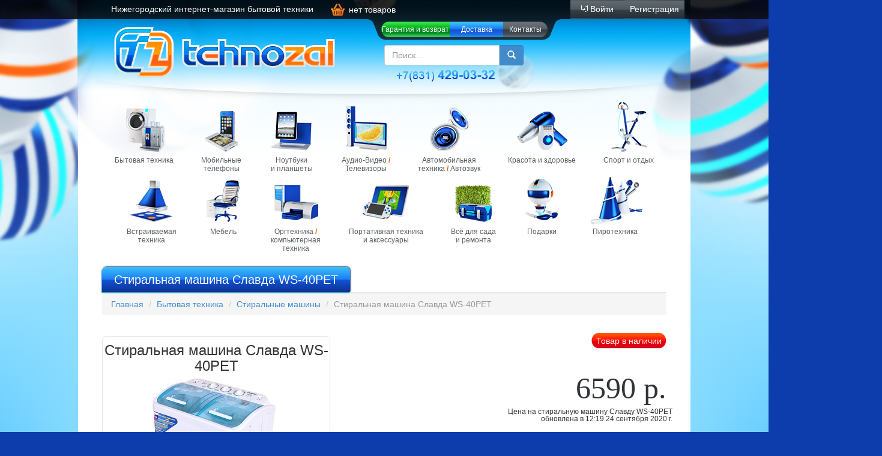

--- FILE ---
content_type: text/html; charset=utf-8
request_url: http://www.tehnozal.ru/byitovaya-tehnika/stiralnyie-mashinyi/stiralnaya-mashina-slavda-ws-40pet
body_size: 9702
content:
<!DOCTYPE html>
<!--[if lt IE 7]> <html class="no-js lt-ie9 lt-ie8 lt-ie7" lang="ru"> <![endif]-->
<!--[if IE 7]>    <html class="no-js lt-ie9 lt-ie8" lang="ru"> <![endif]-->
<!--[if IE 8]>    <html class="no-js lt-ie9" lang="ru"> <![endif]-->
<!--[if gt IE 8]><!--> <html class="no-js" lang="ru"> <!--<![endif]-->
    <head>
        <meta charset="utf-8">
        <meta http-equiv="X-UA-Compatible" content="IE=edge,chrome=1">
        <title>Стиральная машина Славда WS-40PET по цене 6590 рублей в интернет-магазине Технозал</title>
        <meta name="viewport" content="width=device-width, initial-scale=1.0">

        <meta name="description" content="Стиральная машина Славда WS-40PET есть в наличии! Цена всего 6590 рублей. Покупайте с удовольствием, доставляем :) Технозал, +7 (831) 429-03-32.">
        <meta name="keywords" content="Каталог описаний, Стиральная машина Славда WS-40PET, Стиральные машины, Нижний Новгород, цена, фото, интернет-магазин, продажа, без предоплаты, дешевле, магазин, купить">
        
        <link rel="shortcut icon" href="/m/favicon.ico">
        <link rel="apple-touch-icon-precomposed" href="/m/apple-touch-icon-precomposed.png">
        <meta name="apple-mobile-web-app-title" content="Технозал">
        <meta name="MobileOptimized" content="320">
        <meta name="format-detection" content="telephone=no" />
        <!--lastmodified -->

        
        <link rel="canonical" href="https://www.tehnozal.ru/byitovaya-tehnika/stiralnyie-mashinyi/stiralnaya-mashina-slavda-ws-40pet">
        
        
        
        
        
        
        <meta property="og:type" content="ecommerce">
        <meta property="og:title" content="Стиральная машина Славда WS-40PET">
        <meta property="og:url" content="https://www.tehnozal.ru/byitovaya-tehnika/stiralnyie-mashinyi/stiralnaya-mashina-slavda-ws-40pet">
        <meta property="og:image" content="https://www.tehnozal.ru/m/shop/16/03/31/oST6orig_5802841.gif.jpeg">
        <meta property="og:site_name" content="Технозал">
        <meta property="og:description"  content="Цена 6590 р. Отдельно стоящая стиральная машина активаторная верхняя загрузка cтирка до 4 кг механическое управление.">
        <meta name="twitter:card" content="product">
        <meta name="twitter:site" content="@technozal">
        <meta name="twitter:creator" content="@technozal">
        <meta name="twitter:title" content="Стиральная машина Славда WS-40PET">
        <meta name="twitter:description" content="Цена 6590 р. Отдельно стоящая стиральная машина активаторная верхняя загрузка cтирка до 4 кг механическое управление.">
        <meta name="twitter:image" content="https://www.tehnozal.ru/m/shop/16/03/31/oST6orig_5802841.gif.jpeg">
        <meta name="twitter:data1" content="6590 р.">
        <meta name="twitter:label1" content="Цена">
        <meta name="twitter:data2" content="Нижний Новгород">
        <meta name="twitter:label2" content="Бесплатная доставка">
        <meta name="twitter:domain" content="Tehnozal.ru">
        <meta name="title" content="Стиральная машина Славда WS-40PET">
        <link rel="image_src" href="https://www.tehnozal.ru/m/shop/16/03/31/oST6orig_5802841.gif.jpeg">
        
        

        
        <link rel="stylesheet" href="/m/assets/css/styles.e587088a.css"/>

        
        
        


    </head>
    <body>
        <div class="container header">
        <div class="top_line">
            <div class="top_left">
                
                <span class="welcome">
                    
                    
                    
                    
                    
                    Нижегородский интернет-магазин бытовой техники
                    
                    
                    
                    
                    
                </span>
                
                <!--noindex--><a href="/cart/" class="top_cart"><i></i> нет товаров</a><!--/noindex-->
            
<!-- Yandex.Metrika counter -->

<script type="text/javascript">

    
        
            var yaParams = { nnip: "true", manager_user: "false", registered_user: "false", item_publish: true, item_available: true };
        
    

</script>

<!-- Yandex.Metrika counter -->
<script type="text/javascript">
(function (d, w, c) {
    (w[c] = w[c] || []).push(function() {
        try {
            w.yaCounter219073 = new Ya.Metrika({id:219073,
                    webvisor:true,
                    clickmap:true,
                    trackLinks:true,
                    accurateTrackBounce:true,params:window.yaParams||{ }});
        } catch(e) { }
    });

    var n = d.getElementsByTagName("script")[0],
        s = d.createElement("script"),
        f = function () { n.parentNode.insertBefore(s, n); };
    s.type = "text/javascript";
    s.async = true;
    s.src = (d.location.protocol == "https:" ? "https:" : "http:") + "//mc.yandex.ru/metrika/watch.js";

    if (w.opera == "[object Opera]") {
        d.addEventListener("DOMContentLoaded", f, false);
    } else { f(); }
})(document, window, "yandex_metrika_callbacks");
</script>
<noscript><div><img src="//mc.yandex.ru/watch/219073" style="position:absolute; left:-9999px;" alt="" /></div></noscript>
<!-- /Yandex.Metrika counter -->
<!-- Rating@Mail.ru counter -->
<script type="text/javascript">//<![CDATA[
var _tmr = _tmr || [];
_tmr.push({id: "2439137", type: "pageView", start: (new Date()).getTime()});
(function (d, w) {
  var ts = d.createElement("script"); ts.type = "text/javascript"; ts.async = true;
  ts.src = (d.location.protocol == "https:" ? "https:" : "http:") + "//top-fwz1.mail.ru/js/code.js";
  var f = function () {var s = d.getElementsByTagName("script")[0]; s.parentNode.insertBefore(ts, s);};
  if (w.opera == "[object Opera]") { d.addEventListener("DOMContentLoaded", f, false); } else { f(); }
})(document, window);
//]]></script><noscript><div style="position:absolute;left:-10000px;">
<img src="//top-fwz1.mail.ru/counter?id=2439137;js=na" style="border:0;" height="1" width="1" alt="Рейтинг@Mail.ru" />
</div></noscript>
<!-- //Rating@Mail.ru counter -->




            </div>
            <div class="top_menu">
                <style type="text/css">
                    .credit, .dostavka, .oplata {
                        font-size: 12px; margin-top:-1px;
                    }
                </style>
                
                <a href="/garantija-i-vozvrat/" class="credit">Гарантия и возврат</a><span><a href="/dostavka/" class="dostavka">Доставка </a></span><span><a href="/contacts/" class="oplata">Контакты</a></span>
                
            </div>
            <div class="top_right">
                
                <a href="/profile/login/" class="login bg"><i></i> Войти</a><a href="/profile/registration/" class="registration bg">Регистрация</a>
                
            </div>
        </div>

<a href="/" class="logo"><img src="/m/new/static/logo.png" width="368" height="85" border="0" alt="Technozal"></a>

<form class="form-search" action="/search/" method="get">
<div class="input-group">
<input type="text" class="form-control search-query" placeholder="Поиск…" name="text">
<span class="input-group-btn"><button type="submit" class="btn btn-primary"><span class="glyphicon glyphicon-search"></span></button></span>
</div>
</form>

<a href="//www.tehnozal.ru/contacts/" class="phone"><img src="/m/new/static/phone.png" width="164" height="19" border="0" alt="+7 831 429-03-32"></a>




<nav class="cicons">
    <ul class="nav-menu">
        <li class="nav-item">
                <a href="/byitovaya-tehnika/" class="active cicon1" title="Бытовая техника" cicon-id="0">
                    <img src="/m/new/icons/icon1.png" width="73" height="86" border="0" alt="Бытовая техника">
                    <span>Бытовая техника</span>
                </a>
        </li><li class="nav-item">
                <a href="/mobile/" class="cicon2" title="Мобильные телефоны" cicon-id="1">
                    <img src="/m/new/icons/icon2.png" width="60" height="86" border="0" alt="Мобильные телефоны">
                    <span>Мобильные<br>телефоны</span>
                </a>
        </li><li class="nav-item">
                <a href="/notebooks/" class="cicon3" title="Ноутбуки и планшеты" cicon-id="2">
                    <img src="/m/new/icons/icon3.png" width="75" height="86" border="0" alt="Ноутбуки и планшеты">
                    <span>Ноутбуки<br>и планшеты</span>
                </a>
        </li><li class="nav-item">
                <a href="/televizory/" class="cicon4" title="Аудио-Видео и Телевизоры" cicon-id="3">
                    <img src="/m/new/icons/icon4.png" width="76" height="86" border="0" alt="Аудио-Видео и Телевизоры">
                    <span>Аудио-Видео <b>/</b><br>Телевизоры</span>
                </a>
        </li><li class="nav-item">
                <a href="/avtozvuk/" class="cicon5" title="Автомобильная техника" cicon-id="4">
                    <img src="/m/new/icons/icon5.png" width="71" height="86" border="0" alt="Автомобильная техника">
                    <span>Автомобильная<br>техника <b>/</b> Автозвук</span>
                </a>
        </li><li class="nav-item">
                <a href="/krasota-i-zdorove/" class="cicon6" title="Красота и здоровье" cicon-id="5">
                    <img src="/m/new/icons/icon6.png" width="89" height="86" border="0" alt="Красота и здоровье">
                    <span>Красота и здоровье</span>
                </a>
        </li><li class="nav-item">
                <a href="/sportivnyie-tovaryi/" class="cicon7" title="Спорт и отдых" cicon-id="6">
                    <img src="/m/new/icons/icon7.png" width="66" height="86" border="0" alt="Спорт и отдых">
                    <span>Спорт и отдых</span>
                </a>
        </li><li class="nav-item">

                <a href="/vstraivaemaya-tehni/" class="cicon8" title="Встраиваемая техника" cicon-id="7">
                    <img src="/m/new/icons/icon8.png" width="73" height="80" border="0" alt="Встраиваемая техника">
                    <span>Встраиваемая<br>техника</span>
                </a>
        </li><li class="nav-item">
                <a href="/ofisnaya-mebel/" class="cicon9" title="Офисная мебель" cicon-id="8">
                    <img src="/m/new/icons/icon9.png" width="64" height="80" border="0" alt="Офисная мебель">
                    <span>Мебель</span>
                </a>
        </li><li class="nav-item">
                <a href="/orgtehnika/" class="cicon10" title="Оргтехника и компьютерная техника" cicon-id="10">
                    <img src="/m/new/icons/icon11.png" width="85" height="80" border="0" alt="Оргтехника и компьютерная техника">
                    <span>Оргтехника <b>/</b><br>компьютерная<br>техника</span>
                </a>
        </li><li class="nav-item">
        <a href="/aksessuaryi/" class="cicon11" title="Портативная техника и аксессуары" cicon-id="9">
                    <img src="/m/new/icons/icon10.png" width="86" height="80" border="0" alt="Портативная техника и аксессуары">
                    <span>Портативная техника<br>и аксессуары</span>
                </a>
        </li><li class="nav-item">
                <a href="/sadovaya-tehnika/" class="cicon12" title="Всё для сада и ремонта" cicon-id="11">
                    <img src="/m/new/icons/icon12.png" width="71" height="80" border="0" alt="Всё для сада и ремонта">
                    <span>Всё для сада<br>и ремонта</span>
                </a>
        </li><li class="nav-item">
                <a href="/hi-tech-podarki/" class="cicon13" title="Подарки" cicon-id="12">
                    <img src="/m/new/icons/icon13.png" width="62" height="80" border="0" alt="Подарки">
                    <span>Подарки</span>
                </a>
        </li><li class="nav-item">
                <a href="/pirotehnika/" class="cicon14" title="Пиротехника" cicon-id="13">
                    <img src="/m/new/icons/icon14.png" width="90" height="80" border="0" alt="Пиротехника">
                    <span>Пиротехника</span>
                </a>
        </li>
    </ul>
</nav>


        </div>
        <div class="container content">
            


            

<div class="h1"><h1>Стиральная машина Славда WS-40PET</h1></div>
<ul class="breadcrumb">
	

	
	<li itemscope itemtype="http://data-vocabulary.org/Breadcrumb" id="breadcrumb_0" itemref="breadcrumb_1"><a href="/" rel="home" itemprop="url"><span><meta itemprop="title" content="Технозал">Главная</span></a></li>
	
	
	

	

		
		<li itemscope itemtype="http://data-vocabulary.org/Breadcrumb" id="breadcrumb_1" itemref="breadcrumb_2" itemprop="child"><a href="/byitovaya-tehnika/" itemprop="url"><span itemprop="title">Бытовая техника</span></a></li>
		

	
	
	

	

		
		<li itemscope itemtype="http://data-vocabulary.org/Breadcrumb" id="breadcrumb_2" itemref="breadcrumb_3" itemprop="child"><a href="/byitovaya-tehnika/stiralnyie-mashinyi/" itemprop="url"><span itemprop="title">Стиральные машины</span></a></li>
		

	
	
	

	

		
		<li class="active" itemscope itemtype="http://data-vocabulary.org/Breadcrumb" id="breadcrumb_3" itemprop="child"><a href="/byitovaya-tehnika/stiralnyie-mashinyi/stiralnaya-mashina-slavda-ws-40pet" itemprop="url"><span itemprop="title">Стиральная машина Славда WS-40PET</span></a></li>
		

	
	
	
</ul>
<div itemscope itemtype="http://schema.org/Product">


<!--startcontent-->
<div class="row">
  

  
  
	<div class="col-sm-5 col-lg-5">
		<div class="product">

<div class="product_name" itemprop="name">Стиральная машина Славда WS-40PET</div>


<div class="product_first_image">
<a href="/m/cache/f1/13/f113f2561a1fe24518e6c15caf43b107.jpg" title="Стиральная машина Славда WS-40PET" alt="Стиральная машина Славда WS-40PET фото" rel="imggal" class="fancybox"  itemprop="image">
<img src="/m/cache/cd/25/cd25b2c9e6b35b08077f061408de171a.jpg" alt="Стиральная машина Славда WS-40PET в Нижнем Новгороде"></a>
</div>
<a href="#" class="product_sprite product_zoom"></a>



<div class="product_images">


 
</div>

		</div>
        <div class="product_shadow">
            <i class="product_sprite"></i>
        </div>
	</div>
	 <div class="col-sm-7 col-lg-7 product_right" itemprop="offers" itemscope itemtype="http://schema.org/Offer">
        <meta itemprop="price" content="6590">
        <meta itemprop="priceCurrency" content="RUB">
        
        <link itemprop="availability" href="http://schema.org/InStock">
        


<div class="instock product_sprite">Товар в наличии</div>



 
<h2 class="price">
    6590 р.
</h2>


<p class="price_updated" style="font-size: 12px;">Цена на стиральную машину Славду WS-40PET обновлена <nobr>в 12:19 24 сентября 2020 г.</nobr>













</p>





<span class="bonus" style="display: block;
    position: absolute;
    right: 10px;
    top: 165px; line-height: 10px;"><br><nobr><b>640</b> бонусов на <a href="/bonus/">бонусный счёт</a></nobr></span>







<a href="#" class="buy" onclick="window.location.href='https://www.tehnozal.ru/cart/add/25119';return false;" title="В корзину"></a>
 







<div class="payments"><a href="/dostavka/oplata_visa/" target="_blank" title="Мы принимаем оплату с помощью пластиковых карт Visa, MasterCard"><img src="/m/payments.png" width="249" height="36" alt="Оплата онлайн с помощью Visa, MasterCard"></a></div>

<script type="text/javascript" src="//yastatic.net/share2/share.js" charset="utf-8"></script>
<div class="pluso ya-share2" data-services="vkontakte,facebook,odnoklassniki,gplus,twitter,viber,whatsapp"></div>

<div class="dostavka">
    <div class="product_sprite product-dostavka"></div>
    <div class="product-line"><div class="product_sprite product-strelka"></div></div> 
    <div class="shipping-city">Доставка в Нижний Новгород и Кстово:</div>
    <div class="shipping-cost">100 р.</div>
</div>


	</div>


</div>



<div class="h3"><h3>Характеристики</h3></div>
<table class="specs">


<tr>

    
    <td class="spec_name"><span class="name">Новый дизайн</span><span class="spacer"></span></td>
    <td class="spec_param"><span>да</span></td>
    

</tr>

<tr>

    
    <td class="spec_name"><span class="name">Класс энергоэффективности</span><span class="spacer"></span></td>
    <td class="spec_param"><span>А+</span></td>
    

</tr>

<tr>

    
    <td class="spec_name"><span class="name">Два бака</span><span class="spacer"></span></td>
    <td class="spec_param"><span>стирка, отжим</span></td>
    

</tr>

<tr>

    
    <td class="spec_name"><span class="name">Загрузка сухого белья в бак</span><span class="spacer"></span></td>
    <td class="spec_param"><span>до 4.0 кг</span></td>
    

</tr>

<tr>

    
    <td class="spec_name"><span class="name">Загрузка белья при отжиме</span><span class="spacer"></span></td>
    <td class="spec_param"><span>до 3,5 кг</span></td>
    

</tr>

<tr>

    
    <td class="spec_name"><span class="name">Отжим</span><span class="spacer"></span></td>
    <td class="spec_param"><span>1350 об/мин</span></td>
    

</tr>

<tr>

    
    <td class="spec_name"><span class="name">Максимальная потребляемая мощность</span><span class="spacer"></span></td>
    <td class="spec_param"><span>360 Вт</span></td>
    

</tr>

<tr>

    
    <td class="spec_name"><span class="name">Таймер</span><span class="spacer"></span></td>
    <td class="spec_param"><span>есть</span></td>
    

</tr>

<tr>

    
    <td class="spec_name"><span class="name">Сливной насос</span><span class="spacer"></span></td>
    <td class="spec_param"><span>есть</span></td>
    

</tr>

<tr>

    
    <td class="spec_name"><span class="name">Безопасная система отжима</span><span class="spacer"></span></td>
    <td class="spec_param"><span>есть</span></td>
    

</tr>

<tr>

    
    <td class="spec_name"><span class="name">Корпус</span><span class="spacer"></span></td>
    <td class="spec_param"><span>пластиковый не подверженный коррозии</span></td>
    

</tr>

<tr>

    
    <td class="spec_name"><span class="name">Габариты (ширина/глубина/высота)</span><span class="spacer"></span></td>
    <td class="spec_param"><span>600x360x695 мм</span></td>
    

</tr>

<tr>

    
    <td class="spec_name"><span class="name">Размеры упаковки</span><span class="spacer"></span></td>
    <td class="spec_param"><span>630x385x730 мм</span></td>
    

</tr>

<tr>

    
    <td class="spec_name"><span class="name">Масса Нетто</span><span class="spacer"></span></td>
    <td class="spec_param"><span>12,7 кг</span></td>
    

</tr>

<tr>

    
    <td class="spec_name"><span class="name">Масса Брутто</span><span class="spacer"></span></td>
    <td class="spec_param"><span>14 кг</span></td>
    

</tr>

<tr>

    
    <td class="spec_name"><span class="name">Сделано</span><span class="spacer"></span></td>
    <td class="spec_param"><span>в России</span></td>
    

</tr>

<tr>

    

</tr>


</table>


<div class="h3"><h3>Описание</h3></div>

 
 





<meta itemprop="brand" content="Славда">
<meta itemprop="model" content="WS-40PET">
<meta itemprop="productID" content="WS-40PET">

<div itemprop="description">
<p>Cтиральная машина полуавтоматическая СЛАВДА WS-40PET.</p>
<p>Новая серия "Энергия". Новый мощный двигатель.</p>
<p>Эксклюзивная форма активатора максимально эффективно распределяет потоки воды.</p> 
</div>








<p>Смотрите так же: <a href="/byitovaya-tehnika/stiralnyie-mashinyi/stiralnaya-mashina-slavda-ws-50-pet">стиральную машину Славду WS-50 PET</a> за 6890 рублей, <a href="/byitovaya-tehnika/stiralnyie-mashinyi/stiralnaya-mashina-renova-ws-50pet">стиральную машину Renova WS-50PET</a> за 7050 рублей,
<a href="/byitovaya-tehnika/stiralnyie-mashinyi/">все цены на стиральные машины</a>.</p>


<!--

25120: Стиральная машина Славда WS-50 PET;  отдельно стоящая стиральная машина активаторная верхняя загрузка cтирка до 5 кг механическое управление **Славда WS-50PET современная, недорогая стиральная машина с вертикальной загрузкой и мощным отимом. ее характеризуют следующие особенности.. .. 

27648: Стиральная машина Renova WS-40PET; Скорость отжима 1350 об/мин Габариты изделия (ШхГхВ) 60х36х69,5 см Класс полуавтоматическая (двухбаковая) Тип активаторный Загрузка вертикальная Загрузка сухого белья в бак стирки до 4 кг Загрузка белья в бак отжима до 3,5 кг Глубина 36 см

25121: Стиральная машина Славда WS-35E; Тип: вертикальная Максимальная загрузка: 3.5 кг Высота 52.5 см Ширина 48 см Глубина 48 см Вес 9.5 кг Тип управления: механический

25162: Стиральная машина Фея СМ 2;  отдельно стоящая стиральная машина активаторная верхняя загрузка cтирка до 2 кг механическое управление Современный дизайн, улучшенное качество стирки белья, меньшее энергопотребление, простота обслуживания и надежность в работе, небольшие габаритные... 

-->


<div class="row">
<div class="h3"><h3>Похожие товары</h3></div>


<div class="col-sm-3 col-lg-3"><div class="product-box"><div class="product-title"><a  class="product-name" href="/byitovaya-tehnika/holodilniki/holodilniki-otdelno/holodilnik-pozis-rs-416-belyij">Холодильник Pozis RS-416 белый</a></div><div class="product-image"><a href="/byitovaya-tehnika/holodilniki/holodilniki-otdelno/holodilnik-pozis-rs-416-belyij"><img src="/m/cache/8c/1b/8c1bdd825a5303a0024b88719a9c2bbb.jpg" alt="Холодильник Pozis RS-416 белый "></a></div><div class="description">
Холодильник с морозильником отдельно стоящий однокамерный морозильник сверху общий объем 234 л. Холодильник предназначен для хранения пищевых продуктов, а также для.
</div><div class="price-old">16490</div><div class="price">15390<span> р.</span></div><a href="#" class="buy" onclick="window.location.href='https://www.tehnozal.ru/cart/add/11015';return false;" title="В корзину"></a></div></div>




<div class="col-sm-3 col-lg-3"><div class="product-box"><div class="product-title"><a  class="product-name" href="/byitovaya-tehnika/holodilniki/holodilniki-otdelno/holodilnik-indesit-df-5160-w">Холодильник Indesit DF 5160 W</a></div><div class="product-image"><a href="/byitovaya-tehnika/holodilniki/holodilniki-otdelno/holodilnik-indesit-df-5160-w"><img src="/m/cache/20/f8/20f83033843070b6389926e82d5686b5.jpg" alt="Холодильник Indesit DF 5160 W "></a></div><div class="description">
Классическая двухкамерная модель  Indesit DF 5160 W выполнена в лаконичной белой расцветке, которая подойдет к интерьеру любой кухни. Строгие формы, четкие линии.
</div><div class="price-old">26690</div><div class="price">24290<span> р.</span></div><a href="#" class="buy" onclick="window.location.href='https://www.tehnozal.ru/cart/add/28003';return false;" title="В корзину"></a></div></div>




<div class="col-sm-3 col-lg-3"><div class="product-box"><div class="product-title"><a  class="product-name" href="/byitovaya-tehnika/holodilniki/holodilniki-otdelno/holodilnik-pozis-rs-411-belyij">Холодильник Pozis RS-411 белый</a></div><div class="product-image"><a href="/byitovaya-tehnika/holodilniki/holodilniki-otdelno/holodilnik-pozis-rs-411-belyij"><img src="/m/cache/16/13/16136809d1de0b87af77a28040674a3e.jpg" alt="Холодильник Pozis RS-411 белый "></a></div><div class="description">
Вместительные прозрачные сосуды позволяют использовать внутреннее пространство холодильника самым эффективным образом. Упрощенный доступ к замороженным продуктам.
</div><div class="price-old">13790</div><div class="price">12690<span> р.</span></div><a href="#" class="buy" onclick="window.location.href='https://www.tehnozal.ru/cart/add/9788';return false;" title="В корзину"></a></div></div>




<div class="col-sm-3 col-lg-3"><div class="product-box"><div class="product-title"><a  class="product-name" href="/byitovaya-tehnika/holodilniki/holodilniki-otdelno/holodilnik-indesit-df-4160-e">Холодильник Indesit DF 4160 E</a></div><div class="product-image"><a href="/byitovaya-tehnika/holodilniki/holodilniki-otdelno/holodilnik-indesit-df-4160-e"><img src="/m/cache/6a/ad/6aad6c941f978514064c6953d6e67009.jpg" alt="Холодильник Indesit DF 4160 E "></a></div><div class="description">
Нижняя морозильная камера, высота 167 см, система охлаждения Full No Frost. Объем холодильника: 181 л. Объём морозильной камеры: 75 л. Высота: 167 см. Ширина: 60 см. Глубина.
</div><div class="price-old">26990</div><div class="price">23390<span> р.</span></div><a href="#" class="buy" onclick="window.location.href='https://www.tehnozal.ru/cart/add/34623';return false;" title="В корзину"></a></div></div>



</div>
<br><br>





<!-- Traffic tracking code -->
<script type="text/javascript">
    (function(w, p) {
        var a, s;
        (w[p] = w[p] || []).push({
            counter_id: 413340002
        });
        a = document.createElement('script'); a.type = 'text/javascript'; a.async = true;
        a.src = ('https:' == document.location.protocol ? 'https://' : 'http://') + 'autocontext.begun.ru/analytics.js';
        s = document.getElementsByTagName('script')[0]; s.parentNode.insertBefore(a, s);
    })(window, 'begun_analytics_params');
</script>

<!--endcontent-->
</div>




            

            
            <div class="row bottom-divider">
                
<div class="col-sm-2 col-lg-2"><div class="bl2 block-poll block-bottom">
    <h2>Опрос</h2>
    <div>
        
        <div class="poll-circle">
            <div class="poll-title">
            Вам удобна навигация по сайту?
            </div>
        </div>
        <ul>
        
            
            <li class="pi1"><a href="/polls/7/vote/29" rel="nofollow">Всё понятно</a></li>
            
        
            
            <li class="pi2"><a href="/polls/7/vote/30" rel="nofollow">Немного неудобно</a></li>
            
        
            
            <li class="pi3"><a href="/polls/7/vote/31" rel="nofollow">Совсем неудобно</a></li>
            
        
        </ul>
        
        
    </div>
</div></div>
<div class="col-sm-8 col-lg-8"><div class="bl8 block-novinki">
    <div class="h1"><h2><a href="/novinki/">Новинки</a></h2></div>
    <div class="bl8-inner">
        <div class="bxslider_bottom">
            <!--noindex-->
            
            <!--/noindex-->
        </div>
    </div>
</div></div>

<div class="col-sm-2 col-lg-2"><div class="bl2 block-article block-news block-bottom">
    <h2><a href="/articles/">Статьи</a></h2>
    
    <div class="article-item">
        <div class="article-title">
            <a class="article-name" href="/sportivnyie-tovaryi/utilizatsiya-skidka-do-10">Утилизация! Скидка до 10%</a>
        </div>
        <div class="article-image">
            
            <a href="/sportivnyie-tovaryi/utilizatsiya-skidka-do-10"><img src="/m/cache/2a/05/2a05d6421d0affb1f98be99e0d6847bf.jpg" alt="Утилизация! Скидка до 10%"></a>
            
        </div>
    </div>
    
</div></div>
<!--
<div class="col-sm-2 col-lg-2"><div class="bl2 block-news block-bottom">
    <h2>Новости</h2>
    <div>

    </div>
</div></div>-->

            </div>
            
            

            <footer>
                <div class="row">
                    <div class="col-sm-3 col-lg-3">
                        <a href="/contacts/" class="footer_logo"><img src="/m/new/static/footer_logo.png" width="231" height="68" border="0" alt="Technozal"></a>


                         

<div class="center">
<a href="/dostavka/oplata_visa/" target="_blank"><img src="/m/payments.png" width="249" height="36" alt="Оплата онлайн с помощью Visa, MasterCard"></a><br>

<!--LiveInternet counter--><script type="text/javascript"><!--
document.write("<a href='//www.liveinternet.ru/click' "+
"target=_blank><img src='//counter.yadro.ru/hit?t44.11;r"+
escape(document.referrer)+((typeof(screen)=="undefined")?"":
";s"+screen.width+"*"+screen.height+"*"+(screen.colorDepth?
screen.colorDepth:screen.pixelDepth))+";u"+escape(document.URL)+
";h"+escape(document.title.substring(0,80))+";"+Math.random()+
"' alt='' title='LiveInternet' "+
"border='0' width='31' height='31'><\/a>")
//--></script><!--/LiveInternet-->

<a href="http://clck.yandex.ru/redir/dtype=stred/pid=47/cid=2508/*http://grade.market.yandex.ru/?id=205975&action=link" target="_blank" rel="nofollow"><img src="http://clck.yandex.ru/redir/dtype=stred/pid=47/cid=2505/*http://grade.market.yandex.ru/?id=205975&action=image&size=0" border="0" width="88" height="31" alt="Читайте отзывы покупателей и оценивайте качество магазина на Яндекс.Маркете" /></a>







</div>


                    </div>
                    <div class="col-sm-9 col-lg-9 span9">


                        <nav>
                        
                        
                        
                            <a href="/byitovaya-tehnika/" class="footer_category">Бытовая техника</a></span>
                        
                        
                        
                            <a href="/mobile/" class="footer_category">Мобильные телефоны</a></span>
                        
                        
                        
                            <a href="/notebooks/" class="footer_category">Ноутбуки и планшеты</a></span>
                        
                        
                        
                            <a href="/televizory/" class="footer_category">Аудио-Видео / Телевизоры</a></span>
                        
                        
                        
                            <a href="/avtozvuk/" class="footer_category">Автомобильная техника / Автозвук</a></span>
                        
                        
                        
                            <a href="/krasota-i-zdorove/" class="footer_category">Красота и здоровье</a></span>
                        
                        
                        
                            <a href="/sportivnyie-tovaryi/" class="footer_category">Спорт и отдых</a></span>
                        
                        
                        
                            <a href="/vstraivaemaya-tehni/" class="footer_category">Встраиваемая техника</a></span>
                        
                        
                        
                            <a href="/ofisnaya-mebel/" class="footer_category">Мебель</a></span>
                        
                        
                        
                            <a href="/orgtehnika/" class="footer_category">Оргтехника / компьютерная техника</a></span>
                        
                        
                        
                            <a href="/aksessuaryi/" class="footer_category">Портативная техника и аксессуары</a></span>
                        
                        
                        
                            <a href="/sadovaya-tehnika/" class="footer_category">Всё для сада и ремонта</a></span>
                        
                        
                        
                            <a href="/hi-tech-podarki/" class="footer_category">Подарки</a></span>
                        
                        
                        
                            <a href="/pirotehnika/" class="footer_category">Пиротехника</a></span>
                        
                        
                        
                        
                            <a href="/articles/"  class="footer_category">Статьи</a>
                            <a href="/archive/" class="footer_category">Архив</a>
                        
                        </nav>
<script type="text/javascript">
/* <![CDATA[ */
var google_conversion_id = 962165163;
var google_custom_params = window.google_tag_params;
var google_remarketing_only = true;
/* ]]> */
</script>
<script type="text/javascript" src="//www.googleadservices.com/pagead/conversion.js">
</script>
<noscript>
<div style="display:inline;">
<img height="1" width="1" style="border-style:none;" alt="" src="//googleads.g.doubleclick.net/pagead/viewthroughconversion/962165163/?value=0&amp;guid=ON&amp;script=0"/>
</div>
</noscript>
                        <address class="address">г. Нижний Новгород<!--, ул.&nbsp;Ларина, д.&nbsp;18&nbsp;а--></address><br>
                        <div class="copyright">© 2009-2020 Technozal<!--, ООО «Ритмарк»--></--></div>
                    </div>
                </div>
            </footer>



        </div>
        <div class="bokl"></div><div class="bokr"></div>

        <script src="/category_list.js"></script>

        
        
<script src="/m/assets/js/scripts.032ad8eb.js"></script>
        


<script type="text/javascript"> 
    $( document ).ready(function() {
        $('.tz-close').click(function() {
            $('.tz-cntnr').hide();
            return false;
        });
        
        function getCookie(name) {
            var matches = document.cookie.match(new RegExp(
              "(?:^|; )" + name.replace(/([\.$?*|{}\(\)\[\]\\\/\+^])/g, '\\$1') + "=([^;]*)"
            ));
            return matches ? decodeURIComponent(matches[1]) : undefined;
        }
        
        var move_vnizu = false;
        var odin_raz = true;
        var cntnr = getCookie("cntnr");
        if (cntnr) odin_raz = false;
        console.log(move_vnizu, cntnr, odin_raz);
        
        /*
        $(document).mousemove(function(e) {
            if (e.clientY >= 100 && !move_vnizu) {
                move_vnizu = true;
            }
            if (e.clientY <= 10 && move_vnizu && odin_raz) {
                odin_raz = false;
                var date = new Date(new Date().getTime() + 1800 * 1000);
                document.cookie = "cntnr=1; path=/; expires=" + date.toUTCString();
                $('.tz-cntnr').show();
            }
        });
        */

        
        
        // tztrack_static  tztrack_hover
    });
</script>




        
        
<script type="text/javascript">
(function(i,s,o,g,r,a,m){i['GoogleAnalyticsObject']=r;i[r]=i[r]||function(){
(i[r].q=i[r].q||[]).push(arguments)},i[r].l=1*new Date();a=s.createElement(o),
m=s.getElementsByTagName(o)[0];a.async=1;a.src=g;m.parentNode.insertBefore(a,m)
})(window,document,'script','//www.google-analytics.com/analytics.js','ga');
ga('create', 'UA-10205713-1', 'tehnozal.ru');
ga('send', 'pageview');
</script>

<!-- BEGIN JIVOSITE CODE -->
<script type='text/javascript'>
(function(){ var widget_id = 'kGDrNzoXJK';var d=document;var w=window;function l(){ var s = document.createElement('script'); s.type = 'text/javascript'; s.async = true; s.src = '//code.jivosite.com/script/widget/'+widget_id; var ss = document.getElementsByTagName('script')[0]; ss.parentNode.insertBefore(s, ss);}if(d.readyState=='complete'){l();}else{if(w.attachEvent){w.attachEvent('onload',l);}else{w.addEventListener('load',l,false);}}})();
</script>
<!-- END JIVOSITE CODE --> 



    </body>
</html>

--- FILE ---
content_type: text/css
request_url: http://www.tehnozal.ru/m/assets/css/styles.e587088a.css
body_size: 35869
content:
/*!
 * Bootstrap v3.0.0
 *
 * Copyright 2013 Twitter, Inc
 * Licensed under the Apache License v2.0
 * http://www.apache.org/licenses/LICENSE-2.0
 *
 * Designed and built with all the love in the world by @mdo and @fat.
 *//*! normalize.css v2.1.0 | MIT License | git.io/normalize */article,aside,details,figcaption,figure,footer,header,hgroup,main,nav,section,summary{display:block}audio,canvas,video{display:inline-block}audio:not([controls]){display:none;height:0}[hidden]{display:none}html{font-family:sans-serif;-webkit-text-size-adjust:100%;-ms-text-size-adjust:100%}body{margin:0}a:active,a:hover{outline:0}h1{margin:.67em 0}b,strong{font-weight:700}dfn{font-style:italic}hr{box-sizing:content-box;height:0}mark{background:#ff0;color:#000}code,kbd,pre,samp{font-family:monospace,serif;font-size:1em}pre{white-space:pre-wrap}q{quotes:"\201C" "\201D" "\2018" "\2019"}sub,sup{font-size:75%;line-height:0;position:relative;vertical-align:baseline}sup{top:-.5em}sub{bottom:-.25em}img{border:0}svg:not(:root){overflow:hidden}figure{margin:0}button,input,select,textarea{margin:0}button,select{text-transform:none}button,html input[type=button],input[type=reset],input[type=submit]{-webkit-appearance:button;cursor:pointer}button[disabled],html input[disabled]{cursor:default}input[type=checkbox],input[type=radio]{box-sizing:border-box;padding:0}input[type=search]{-webkit-appearance:textfield}input[type=search]::-webkit-search-cancel-button,input[type=search]::-webkit-search-decoration{-webkit-appearance:none}button::-moz-focus-inner,input::-moz-focus-inner{border:0;padding:0}textarea{overflow:auto;vertical-align:top}table{border-collapse:collapse;border-spacing:0}@media print{*{text-shadow:none!important;color:#000!important;background:0 0!important;box-shadow:none!important}a,a:visited{text-decoration:underline}a[href]:after{content:" (" attr(href) ")"}abbr[title]:after{content:" (" attr(title) ")"}.ir a:after,a[href^="javascript:"]:after,a[href^="#"]:after{content:""}blockquote,pre{border:1px solid #999;page-break-inside:avoid}thead{display:table-header-group}img,tr{page-break-inside:avoid}img{max-width:100%!important}@page{margin:2cm .5cm}h2,h3,p{orphans:3;widows:3}h2,h3{page-break-after:avoid}.navbar{display:none}.table td,.table th{background-color:#fff!important}.btn>.caret,.dropup>.btn>.caret{border-top-color:#000!important}.label{border:1px solid #000}.table{border-collapse:collapse!important}.table-bordered td,.table-bordered th{border:1px solid #ddd!important}}*,:after,:before{box-sizing:border-box}html{font-size:62.5%;-webkit-tap-highlight-color:transparent}body{font-family:"Helvetica Neue",Helvetica,Arial,sans-serif;font-size:14px;line-height:1.42857143;color:#333}button,input,select,textarea{font-family:inherit;font-size:inherit;line-height:inherit}button,input,select[multiple],textarea{background-image:none}a{color:#428bca;text-decoration:none}a:focus,a:hover{color:#2a6496;text-decoration:underline}a:focus{outline:-webkit-focus-ring-color auto 5px;outline-offset:-2px}img{vertical-align:middle}.img-responsive{display:block;max-width:100%;height:auto}.img-rounded{border-radius:6px}.img-thumbnail{padding:4px;line-height:1.42857143;background-color:#fff;border:1px solid #ddd;border-radius:4px;-webkit-transition:all .2s ease-in-out;transition:all .2s ease-in-out;display:inline-block;max-width:100%;height:auto}.img-circle{border-radius:50%}hr{margin-top:20px;margin-bottom:20px;border:0;border-top:1px solid #eee}.sr-only{position:absolute;width:1px;height:1px;margin:-1px;padding:0;overflow:hidden;clip:rect(0 0 0 0);border:0}p{margin:0 0 10px}.lead{margin-bottom:20px;font-size:16.1px;font-weight:200;line-height:1.4}@media (min-width:768px){.lead{font-size:21px}}small{font-size:85%}cite{font-style:normal}.text-muted{color:#999}.text-primary{color:#428bca}.text-warning{color:#c09853}.text-danger{color:#b94a48}.text-success{color:#468847}.text-info{color:#3a87ad}.text-left{text-align:left}.text-right{text-align:right}.text-center{text-align:center}.h1,.h2,.h3,.h4,.h5,.h6,h1,h2,h3,h4,h5,h6{font-family:"Helvetica Neue",Helvetica,Arial,sans-serif;font-weight:500;line-height:1.1}.h1 small,.h2 small,.h3 small,.h4 small,.h5 small,.h6 small,h1 small,h2 small,h3 small,h4 small,h5 small,h6 small{font-weight:400;line-height:1;color:#999}h1,h2,h3{margin-top:20px;margin-bottom:10px}h4,h5,h6{margin-top:10px;margin-bottom:10px}.h1,h1{font-size:36px}.h2,h2{font-size:30px}.h3,h3{font-size:24px}.h4,h4{font-size:18px}.h5,h5{font-size:14px}.h6,h6{font-size:12px}.h1 small,h1 small{font-size:24px}.h2 small,h2 small{font-size:18px}.h3 small,.h4 small,h3 small,h4 small{font-size:14px}.page-header{padding-bottom:9px;margin:40px 0 20px;border-bottom:1px solid #eee}ol,ul{margin-top:0;margin-bottom:10px}ol ol,ol ul,ul ol,ul ul{margin-bottom:0}.list-inline,.list-unstyled{padding-left:0;list-style:none}.list-inline>li{display:inline-block;padding-left:5px;padding-right:5px}dl{margin-bottom:20px}dd,dt{line-height:1.42857143}dt{font-weight:700}dd{margin-left:0}@media (min-width:768px){.dl-horizontal dt{float:left;width:160px;clear:left;text-align:right;overflow:hidden;text-overflow:ellipsis;white-space:nowrap}.dl-horizontal dd{margin-left:180px}.dl-horizontal dd:after,.dl-horizontal dd:before{content:" ";display:table}.dl-horizontal dd:after{clear:both}}abbr[data-original-title],abbr[title]{cursor:help;border-bottom:1px dotted #999}abbr.initialism{font-size:90%;text-transform:uppercase}blockquote{padding:10px 20px;margin:0 0 20px;border-left:5px solid #eee}blockquote p{font-size:17.5px;font-weight:300;line-height:1.25}blockquote p:last-child{margin-bottom:0}blockquote small{display:block;line-height:1.42857143;color:#999}blockquote small:before{content:'\2014 \00A0'}blockquote.pull-right{padding-right:15px;padding-left:0;border-right:5px solid #eee;border-left:0}blockquote.pull-right p,blockquote.pull-right small{text-align:right}blockquote.pull-right small:before{content:''}blockquote.pull-right small:after{content:'\00A0 \2014'}blockquote:after,blockquote:before,q:after,q:before{content:""}address{display:block;margin-bottom:20px;font-style:normal;line-height:1.42857143}code,pre{font-family:Monaco,Menlo,Consolas,"Courier New",monospace}code{padding:2px 4px;font-size:90%;color:#c7254e;background-color:#f9f2f4;white-space:nowrap;border-radius:4px}pre{display:block;padding:9.5px;margin:0 0 10px;font-size:13px;line-height:1.42857143;word-break:break-all;word-wrap:break-word;color:#333;background-color:#f5f5f5;border:1px solid #ccc;border-radius:4px}pre.prettyprint{margin-bottom:20px}pre code{padding:0;font-size:inherit;color:inherit;white-space:pre-wrap;background-color:transparent;border:0}.pre-scrollable{max-height:340px;overflow-y:scroll}.container{margin-right:auto;margin-left:auto;padding-left:10px;padding-right:10px}.container:after,.container:before{content:" ";display:table}.container:after{clear:both}.row{margin-left:-10px;margin-right:-10px}.row:after,.row:before{content:" ";display:table}.row:after{clear:both}.col-lg-1,.col-lg-10,.col-lg-11,.col-lg-12,.col-lg-2,.col-lg-3,.col-lg-4,.col-lg-5,.col-lg-6,.col-lg-7,.col-lg-8,.col-lg-9,.col-md-1,.col-md-10,.col-md-11,.col-md-12,.col-md-2,.col-md-3,.col-md-4,.col-md-5,.col-md-6,.col-md-7,.col-md-8,.col-md-9,.col-sm-1,.col-sm-10,.col-sm-11,.col-sm-12,.col-sm-2,.col-sm-3,.col-sm-4,.col-sm-5,.col-sm-6,.col-sm-7,.col-sm-8,.col-sm-9,.col-xs-1,.col-xs-10,.col-xs-11,.col-xs-12,.col-xs-2,.col-xs-3,.col-xs-4,.col-xs-5,.col-xs-6,.col-xs-7,.col-xs-8,.col-xs-9{position:relative;min-height:1px;padding-left:10px;padding-right:10px}.col-xs-1,.col-xs-10,.col-xs-11,.col-xs-2,.col-xs-3,.col-xs-4,.col-xs-5,.col-xs-6,.col-xs-7,.col-xs-8,.col-xs-9{float:left}.col-xs-1{width:8.33333333%}.col-xs-2{width:16.66666667%}.col-xs-3{width:25%}.col-xs-4{width:33.33333333%}.col-xs-5{width:41.66666667%}.col-xs-6{width:50%}.col-xs-7{width:58.33333333%}.col-xs-8{width:66.66666667%}.col-xs-9{width:75%}.col-xs-10{width:83.33333333%}.col-xs-11{width:91.66666667%}.col-xs-12{width:100%}@media (min-width:768px){.container{width:1020px}.col-sm-1,.col-sm-10,.col-sm-11,.col-sm-2,.col-sm-3,.col-sm-4,.col-sm-5,.col-sm-6,.col-sm-7,.col-sm-8,.col-sm-9{float:left}.col-sm-1{width:8.33333333%}.col-sm-2{width:16.66666667%}.col-sm-3{width:25%}.col-sm-4{width:33.33333333%}.col-sm-5{width:41.66666667%}.col-sm-6{width:50%}.col-sm-7{width:58.33333333%}.col-sm-8{width:66.66666667%}.col-sm-9{width:75%}.col-sm-10{width:83.33333333%}.col-sm-11{width:91.66666667%}.col-sm-12{width:100%}.col-sm-push-1{left:8.33333333%}.col-sm-push-2{left:16.66666667%}.col-sm-push-3{left:25%}.col-sm-push-4{left:33.33333333%}.col-sm-push-5{left:41.66666667%}.col-sm-push-6{left:50%}.col-sm-push-7{left:58.33333333%}.col-sm-push-8{left:66.66666667%}.col-sm-push-9{left:75%}.col-sm-push-10{left:83.33333333%}.col-sm-push-11{left:91.66666667%}.col-sm-pull-1{right:8.33333333%}.col-sm-pull-2{right:16.66666667%}.col-sm-pull-3{right:25%}.col-sm-pull-4{right:33.33333333%}.col-sm-pull-5{right:41.66666667%}.col-sm-pull-6{right:50%}.col-sm-pull-7{right:58.33333333%}.col-sm-pull-8{right:66.66666667%}.col-sm-pull-9{right:75%}.col-sm-pull-10{right:83.33333333%}.col-sm-pull-11{right:91.66666667%}.col-sm-offset-1{margin-left:8.33333333%}.col-sm-offset-2{margin-left:16.66666667%}.col-sm-offset-3{margin-left:25%}.col-sm-offset-4{margin-left:33.33333333%}.col-sm-offset-5{margin-left:41.66666667%}.col-sm-offset-6{margin-left:50%}.col-sm-offset-7{margin-left:58.33333333%}.col-sm-offset-8{margin-left:66.66666667%}.col-sm-offset-9{margin-left:75%}.col-sm-offset-10{margin-left:83.33333333%}.col-sm-offset-11{margin-left:91.66666667%}}@media (min-width:992px){.container{max-width:1020px}.col-md-1,.col-md-10,.col-md-11,.col-md-2,.col-md-3,.col-md-4,.col-md-5,.col-md-6,.col-md-7,.col-md-8,.col-md-9{float:left}.col-md-1{width:8.33333333%}.col-md-2{width:16.66666667%}.col-md-3{width:25%}.col-md-4{width:33.33333333%}.col-md-5{width:41.66666667%}.col-md-6{width:50%}.col-md-7{width:58.33333333%}.col-md-8{width:66.66666667%}.col-md-9{width:75%}.col-md-10{width:83.33333333%}.col-md-11{width:91.66666667%}.col-md-12{width:100%}.col-md-push-0{left:auto}.col-md-push-1{left:8.33333333%}.col-md-push-2{left:16.66666667%}.col-md-push-3{left:25%}.col-md-push-4{left:33.33333333%}.col-md-push-5{left:41.66666667%}.col-md-push-6{left:50%}.col-md-push-7{left:58.33333333%}.col-md-push-8{left:66.66666667%}.col-md-push-9{left:75%}.col-md-push-10{left:83.33333333%}.col-md-push-11{left:91.66666667%}.col-md-pull-0{right:auto}.col-md-pull-1{right:8.33333333%}.col-md-pull-2{right:16.66666667%}.col-md-pull-3{right:25%}.col-md-pull-4{right:33.33333333%}.col-md-pull-5{right:41.66666667%}.col-md-pull-6{right:50%}.col-md-pull-7{right:58.33333333%}.col-md-pull-8{right:66.66666667%}.col-md-pull-9{right:75%}.col-md-pull-10{right:83.33333333%}.col-md-pull-11{right:91.66666667%}.col-md-offset-0{margin-left:0}.col-md-offset-1{margin-left:8.33333333%}.col-md-offset-2{margin-left:16.66666667%}.col-md-offset-3{margin-left:25%}.col-md-offset-4{margin-left:33.33333333%}.col-md-offset-5{margin-left:41.66666667%}.col-md-offset-6{margin-left:50%}.col-md-offset-7{margin-left:58.33333333%}.col-md-offset-8{margin-left:66.66666667%}.col-md-offset-9{margin-left:75%}.col-md-offset-10{margin-left:83.33333333%}.col-md-offset-11{margin-left:91.66666667%}}table{max-width:100%;background-color:transparent}th{text-align:left}.table{width:100%;margin-bottom:20px}.table tbody>tr>td,.table tbody>tr>th,.table tfoot>tr>td,.table tfoot>tr>th,.table thead>tr>td,.table thead>tr>th{padding:8px;line-height:1.42857143;vertical-align:top;border-top:1px solid #ddd}.table thead>tr>th{vertical-align:bottom;border-bottom:2px solid #ddd}.table caption+thead tr:first-child td,.table caption+thead tr:first-child th,.table colgroup+thead tr:first-child td,.table colgroup+thead tr:first-child th,.table thead:first-child tr:first-child td,.table thead:first-child tr:first-child th{border-top:0}.table tbody+tbody{border-top:2px solid #ddd}.table .table{background-color:#fff}.table-condensed tbody>tr>td,.table-condensed tbody>tr>th,.table-condensed tfoot>tr>td,.table-condensed tfoot>tr>th,.table-condensed thead>tr>td,.table-condensed thead>tr>th{padding:5px}.table-bordered,.table-bordered>tbody>tr>td,.table-bordered>tbody>tr>th,.table-bordered>tfoot>tr>td,.table-bordered>tfoot>tr>th,.table-bordered>thead>tr>td,.table-bordered>thead>tr>th{border:1px solid #ddd}.table-bordered>thead>tr>td,.table-bordered>thead>tr>th{border-bottom-width:2px}.table-striped>tbody>tr:nth-child(odd)>td,.table-striped>tbody>tr:nth-child(odd)>th{background-color:#f9f9f9}.table-hover>tbody>tr:hover>td,.table-hover>tbody>tr:hover>th{background-color:#f5f5f5}table col[class*=col-]{float:none;display:table-column}table td[class*=col-],table th[class*=col-]{float:none;display:table-cell}.table>tbody>tr.active>td,.table>tbody>tr.active>th,.table>tbody>tr>td.active,.table>tbody>tr>th.active,.table>tfoot>tr.active>td,.table>tfoot>tr.active>th,.table>tfoot>tr>td.active,.table>tfoot>tr>th.active,.table>thead>tr.active>td,.table>thead>tr.active>th,.table>thead>tr>td.active,.table>thead>tr>th.active{background-color:#f5f5f5}.table>tbody>tr.success>td,.table>tbody>tr.success>th,.table>tbody>tr>td.success,.table>tbody>tr>th.success,.table>tfoot>tr.success>td,.table>tfoot>tr.success>th,.table>tfoot>tr>td.success,.table>tfoot>tr>th.success,.table>thead>tr.success>td,.table>thead>tr.success>th,.table>thead>tr>td.success,.table>thead>tr>th.success{background-color:#dff0d8;border-color:#d6e9c6}.table-hover>tbody>tr.success:hover>td,.table-hover>tbody>tr>td.success:hover,.table-hover>tbody>tr>th.success:hover{background-color:#d0e9c6;border-color:#c9e2b3}.table>tbody>tr.danger>td,.table>tbody>tr.danger>th,.table>tbody>tr>td.danger,.table>tbody>tr>th.danger,.table>tfoot>tr.danger>td,.table>tfoot>tr.danger>th,.table>tfoot>tr>td.danger,.table>tfoot>tr>th.danger,.table>thead>tr.danger>td,.table>thead>tr.danger>th,.table>thead>tr>td.danger,.table>thead>tr>th.danger{background-color:#f2dede;border-color:#eed3d7}.table-hover>tbody>tr.danger:hover>td,.table-hover>tbody>tr>td.danger:hover,.table-hover>tbody>tr>th.danger:hover{background-color:#ebcccc;border-color:#e6c1c7}.table>tbody>tr.warning>td,.table>tbody>tr.warning>th,.table>tbody>tr>td.warning,.table>tbody>tr>th.warning,.table>tfoot>tr.warning>td,.table>tfoot>tr.warning>th,.table>tfoot>tr>td.warning,.table>tfoot>tr>th.warning,.table>thead>tr.warning>td,.table>thead>tr.warning>th,.table>thead>tr>td.warning,.table>thead>tr>th.warning{background-color:#fcf8e3;border-color:#fbeed5}.table-hover>tbody>tr.warning:hover>td,.table-hover>tbody>tr>td.warning:hover,.table-hover>tbody>tr>th.warning:hover{background-color:#faf2cc;border-color:#f8e5be}@media (max-width:768px){.table-responsive{width:100%;margin-bottom:15px;overflow-y:hidden;overflow-x:scroll;border:1px solid #ddd}.table-responsive>.table{margin-bottom:0;background-color:#fff}.table-responsive>.table>tbody>tr>td,.table-responsive>.table>tbody>tr>th,.table-responsive>.table>tfoot>tr>td,.table-responsive>.table>tfoot>tr>th,.table-responsive>.table>thead>tr>td,.table-responsive>.table>thead>tr>th{white-space:nowrap}.table-responsive>.table-bordered{border:0}.table-responsive>.table-bordered>tbody>tr>td:first-child,.table-responsive>.table-bordered>tbody>tr>th:first-child,.table-responsive>.table-bordered>tfoot>tr>td:first-child,.table-responsive>.table-bordered>tfoot>tr>th:first-child,.table-responsive>.table-bordered>thead>tr>td:first-child,.table-responsive>.table-bordered>thead>tr>th:first-child{border-left:0}.table-responsive>.table-bordered>tbody>tr>td:last-child,.table-responsive>.table-bordered>tbody>tr>th:last-child,.table-responsive>.table-bordered>tfoot>tr>td:last-child,.table-responsive>.table-bordered>tfoot>tr>th:last-child,.table-responsive>.table-bordered>thead>tr>td:last-child,.table-responsive>.table-bordered>thead>tr>th:last-child{border-right:0}.table-responsive>.table-bordered>tbody>tr:last-child>td,.table-responsive>.table-bordered>tbody>tr:last-child>th,.table-responsive>.table-bordered>tfoot>tr:last-child>td,.table-responsive>.table-bordered>tfoot>tr:last-child>th,.table-responsive>.table-bordered>thead>tr:last-child>td,.table-responsive>.table-bordered>thead>tr:last-child>th{border-bottom:0}}fieldset{padding:0;margin:0;border:0}legend{display:block;width:100%;padding:0;margin-bottom:20px;font-size:21px;line-height:inherit;color:#333;border:0;border-bottom:1px solid #e5e5e5}label{display:inline-block;margin-bottom:5px;font-weight:700}input[type=search]{box-sizing:border-box}input[type=checkbox],input[type=radio]{margin:4px 0 0;line-height:normal}input[type=file]{display:block}select[multiple],select[size]{height:auto}select optgroup{font-size:inherit;font-style:inherit;font-family:inherit}input[type=checkbox]:focus,input[type=file]:focus,input[type=radio]:focus{outline:#333 dotted thin;outline:-webkit-focus-ring-color auto 5px;outline-offset:-2px}input[type=number]::-webkit-inner-spin-button,input[type=number]::-webkit-outer-spin-button{height:auto}.form-control:-moz-placeholder{color:#999}.form-control::-moz-placeholder{color:#999}.form-control:-ms-input-placeholder{color:#999}.form-control::-webkit-input-placeholder{color:#999}.form-control{display:block;width:100%;height:34px;padding:6px 12px;font-size:14px;line-height:1.42857143;color:#555;vertical-align:middle;background-color:#fff;border:1px solid #ccc;border-radius:4px;box-shadow:inset 0 1px 1px rgba(0,0,0,.075);-webkit-transition:border-color ease-in-out .15s,box-shadow ease-in-out .15s;transition:border-color ease-in-out .15s,box-shadow ease-in-out .15s}.form-control:focus{border-color:#66afe9;outline:0;box-shadow:inset 0 1px 1px rgba(0,0,0,.075),0 0 8px rgba(102,175,233,.6)}.form-control[disabled],.form-control[readonly],fieldset[disabled] .form-control{cursor:not-allowed;background-color:#eee}textarea.form-control{height:auto}.form-group{margin-bottom:15px}.checkbox,.radio{display:block;min-height:20px;margin-top:10px;margin-bottom:10px;padding-left:20px;vertical-align:middle}.checkbox label,.radio label{display:inline;margin-bottom:0;font-weight:400;cursor:pointer}.checkbox input[type=checkbox],.checkbox-inline input[type=checkbox],.radio input[type=radio],.radio-inline input[type=radio]{float:left;margin-left:-20px}.checkbox+.checkbox,.radio+.radio{margin-top:-5px}.checkbox-inline,.radio-inline{display:inline-block;padding-left:20px;margin-bottom:0;vertical-align:middle;font-weight:400;cursor:pointer}.checkbox-inline+.checkbox-inline,.radio-inline+.radio-inline{margin-top:0;margin-left:10px}.checkbox-inline[disabled],.checkbox[disabled],.radio-inline[disabled],.radio[disabled],fieldset[disabled] .checkbox,fieldset[disabled] .checkbox-inline,fieldset[disabled] .radio,fieldset[disabled] .radio-inline,fieldset[disabled] input[type=checkbox],fieldset[disabled] input[type=radio],input[type=checkbox][disabled],input[type=radio][disabled]{cursor:not-allowed}.input-sm{height:30px;padding:5px 10px;font-size:12px;line-height:1.5;border-radius:3px}select.input-sm{height:30px;line-height:30px}textarea.input-sm{height:auto}.input-lg{height:45px;padding:10px 16px;font-size:18px;line-height:1.33;border-radius:6px}select.input-lg{height:45px;line-height:45px}textarea.input-lg{height:auto}.has-warning .control-label,.has-warning .help-block{color:#c09853}.has-warning .form-control{border-color:#c09853;box-shadow:inset 0 1px 1px rgba(0,0,0,.075)}.has-warning .form-control:focus{border-color:#a47e3c;box-shadow:inset 0 1px 1px rgba(0,0,0,.075),0 0 6px #dbc59e}.has-warning .input-group-addon{color:#c09853;border-color:#c09853;background-color:#fcf8e3}.has-error .control-label,.has-error .help-block{color:#b94a48}.has-error .form-control{border-color:#b94a48;box-shadow:inset 0 1px 1px rgba(0,0,0,.075)}.has-error .form-control:focus{border-color:#953b39;box-shadow:inset 0 1px 1px rgba(0,0,0,.075),0 0 6px #d59392}.has-error .input-group-addon{color:#b94a48;border-color:#b94a48;background-color:#f2dede}.has-success .control-label,.has-success .help-block{color:#468847}.has-success .form-control{border-color:#468847;box-shadow:inset 0 1px 1px rgba(0,0,0,.075)}.has-success .form-control:focus{border-color:#356635;box-shadow:inset 0 1px 1px rgba(0,0,0,.075),0 0 6px #7aba7b}.has-success .input-group-addon{color:#468847;border-color:#468847;background-color:#dff0d8}.form-control-static{margin-bottom:0;padding-top:7px}.help-block{display:block;margin-top:5px;margin-bottom:10px;color:#737373}@media (min-width:768px){.form-inline .form-group{display:inline-block;margin-bottom:0;vertical-align:middle}.form-inline .form-control{display:inline-block}.form-inline .checkbox,.form-inline .radio{display:inline-block;margin-top:0;margin-bottom:0;padding-left:0}.form-inline .checkbox input[type=checkbox],.form-inline .radio input[type=radio]{float:none;margin-left:0}}.form-horizontal .checkbox,.form-horizontal .checkbox-inline,.form-horizontal .control-label,.form-horizontal .radio,.form-horizontal .radio-inline{margin-top:0;margin-bottom:0;padding-top:7px}.form-horizontal .form-group{margin-left:-10px;margin-right:-10px}.form-horizontal .form-group:after,.form-horizontal .form-group:before{content:" ";display:table}.form-horizontal .form-group:after{clear:both}@media (min-width:768px){.form-horizontal .control-label{text-align:right}}.btn{display:inline-block;padding:6px 12px;margin-bottom:0;font-size:14px;font-weight:400;line-height:1.42857143;text-align:center;vertical-align:middle;cursor:pointer;border:1px solid transparent;border-radius:4px;white-space:nowrap;-webkit-user-select:none;-moz-user-select:none;-ms-user-select:none;user-select:none}.btn:focus{outline:#333 dotted thin;outline:-webkit-focus-ring-color auto 5px;outline-offset:-2px}.btn:focus,.btn:hover{color:#333;text-decoration:none}.btn.active,.btn:active{outline:0;background-image:none;box-shadow:inset 0 3px 5px rgba(0,0,0,.125)}.btn.disabled,.btn[disabled],fieldset[disabled] .btn{cursor:not-allowed;pointer-events:none;opacity:.65;filter:alpha(opacity=65);box-shadow:none}.btn-default{color:#333;background-color:#fff;border-color:#ccc}.btn-default.active,.btn-default:active,.btn-default:focus,.btn-default:hover,.open .dropdown-toggle.btn-default{color:#333;background-color:#ebebeb;border-color:#adadad}.btn-default.active,.btn-default:active,.open .dropdown-toggle.btn-default{background-image:none}.btn-default.disabled,.btn-default.disabled.active,.btn-default.disabled:active,.btn-default.disabled:focus,.btn-default.disabled:hover,.btn-default[disabled],.btn-default[disabled].active,.btn-default[disabled]:active,.btn-default[disabled]:focus,.btn-default[disabled]:hover,fieldset[disabled] .btn-default,fieldset[disabled] .btn-default.active,fieldset[disabled] .btn-default:active,fieldset[disabled] .btn-default:focus,fieldset[disabled] .btn-default:hover{background-color:#fff;border-color:#ccc}.btn-primary{color:#fff;background-color:#428bca;border-color:#357ebd}.btn-primary.active,.btn-primary:active,.btn-primary:focus,.btn-primary:hover,.open .dropdown-toggle.btn-primary{color:#fff;background-color:#3276b1;border-color:#285e8e}.btn-primary.active,.btn-primary:active,.open .dropdown-toggle.btn-primary{background-image:none}.btn-primary.disabled,.btn-primary.disabled.active,.btn-primary.disabled:active,.btn-primary.disabled:focus,.btn-primary.disabled:hover,.btn-primary[disabled],.btn-primary[disabled].active,.btn-primary[disabled]:active,.btn-primary[disabled]:focus,.btn-primary[disabled]:hover,fieldset[disabled] .btn-primary,fieldset[disabled] .btn-primary.active,fieldset[disabled] .btn-primary:active,fieldset[disabled] .btn-primary:focus,fieldset[disabled] .btn-primary:hover{background-color:#428bca;border-color:#357ebd}.btn-warning{color:#fff;background-color:#f0ad4e;border-color:#eea236}.btn-warning.active,.btn-warning:active,.btn-warning:focus,.btn-warning:hover,.open .dropdown-toggle.btn-warning{color:#fff;background-color:#ed9c28;border-color:#d58512}.btn-warning.active,.btn-warning:active,.open .dropdown-toggle.btn-warning{background-image:none}.btn-warning.disabled,.btn-warning.disabled.active,.btn-warning.disabled:active,.btn-warning.disabled:focus,.btn-warning.disabled:hover,.btn-warning[disabled],.btn-warning[disabled].active,.btn-warning[disabled]:active,.btn-warning[disabled]:focus,.btn-warning[disabled]:hover,fieldset[disabled] .btn-warning,fieldset[disabled] .btn-warning.active,fieldset[disabled] .btn-warning:active,fieldset[disabled] .btn-warning:focus,fieldset[disabled] .btn-warning:hover{background-color:#f0ad4e;border-color:#eea236}.btn-danger{color:#fff;background-color:#d9534f;border-color:#d43f3a}.btn-danger.active,.btn-danger:active,.btn-danger:focus,.btn-danger:hover,.open .dropdown-toggle.btn-danger{color:#fff;background-color:#d2322d;border-color:#ac2925}.btn-danger.active,.btn-danger:active,.open .dropdown-toggle.btn-danger{background-image:none}.btn-danger.disabled,.btn-danger.disabled.active,.btn-danger.disabled:active,.btn-danger.disabled:focus,.btn-danger.disabled:hover,.btn-danger[disabled],.btn-danger[disabled].active,.btn-danger[disabled]:active,.btn-danger[disabled]:focus,.btn-danger[disabled]:hover,fieldset[disabled] .btn-danger,fieldset[disabled] .btn-danger.active,fieldset[disabled] .btn-danger:active,fieldset[disabled] .btn-danger:focus,fieldset[disabled] .btn-danger:hover{background-color:#d9534f;border-color:#d43f3a}.btn-success{color:#fff;background-color:#5cb85c;border-color:#4cae4c}.btn-success.active,.btn-success:active,.btn-success:focus,.btn-success:hover,.open .dropdown-toggle.btn-success{color:#fff;background-color:#47a447;border-color:#398439}.btn-success.active,.btn-success:active,.open .dropdown-toggle.btn-success{background-image:none}.btn-success.disabled,.btn-success.disabled.active,.btn-success.disabled:active,.btn-success.disabled:focus,.btn-success.disabled:hover,.btn-success[disabled],.btn-success[disabled].active,.btn-success[disabled]:active,.btn-success[disabled]:focus,.btn-success[disabled]:hover,fieldset[disabled] .btn-success,fieldset[disabled] .btn-success.active,fieldset[disabled] .btn-success:active,fieldset[disabled] .btn-success:focus,fieldset[disabled] .btn-success:hover{background-color:#5cb85c;border-color:#4cae4c}.btn-info{color:#fff;background-color:#5bc0de;border-color:#46b8da}.btn-info.active,.btn-info:active,.btn-info:focus,.btn-info:hover,.open .dropdown-toggle.btn-info{color:#fff;background-color:#39b3d7;border-color:#269abc}.btn-info.active,.btn-info:active,.open .dropdown-toggle.btn-info{background-image:none}.btn-info.disabled,.btn-info.disabled.active,.btn-info.disabled:active,.btn-info.disabled:focus,.btn-info.disabled:hover,.btn-info[disabled],.btn-info[disabled].active,.btn-info[disabled]:active,.btn-info[disabled]:focus,.btn-info[disabled]:hover,fieldset[disabled] .btn-info,fieldset[disabled] .btn-info.active,fieldset[disabled] .btn-info:active,fieldset[disabled] .btn-info:focus,fieldset[disabled] .btn-info:hover{background-color:#5bc0de;border-color:#46b8da}.btn-link{color:#428bca;font-weight:400;cursor:pointer;border-radius:0}.btn-link,.btn-link:active,.btn-link[disabled],fieldset[disabled] .btn-link{background-color:transparent;box-shadow:none}.btn-link,.btn-link:active,.btn-link:focus,.btn-link:hover{border-color:transparent}.btn-link:focus,.btn-link:hover{color:#2a6496;text-decoration:underline;background-color:transparent}.btn-link[disabled]:focus,.btn-link[disabled]:hover,fieldset[disabled] .btn-link:focus,fieldset[disabled] .btn-link:hover{color:#999;text-decoration:none}.btn-lg{padding:10px 16px;font-size:18px;line-height:1.33;border-radius:6px}.btn-sm,.btn-xs{padding:5px 10px;font-size:12px;line-height:1.5;border-radius:3px}.btn-xs{padding:1px 5px}.btn-block{display:block;width:100%;padding-left:0;padding-right:0}.btn-block+.btn-block{margin-top:5px}input[type=button].btn-block,input[type=reset].btn-block,input[type=submit].btn-block{width:100%}.fade{opacity:0;-webkit-transition:opacity .15s linear;transition:opacity .15s linear}.fade.in{opacity:1}.collapse{display:none}.collapse.in{display:block}.collapsing{position:relative;height:0;overflow:hidden;-webkit-transition:height .35s ease;transition:height .35s ease}@font-face{font-family:'Glyphicons Halflings';src:url(../fonts/glyphicons-halflings-regular.53d880be.eot);src:url(../fonts/glyphicons-halflings-regular.53d880be.eot?#iefix) format('embedded-opentype'),url(../fonts/glyphicons-halflings-regular.caba0cd9.woff) format('woff'),url(../fonts/glyphicons-halflings-regular.e27df0c1.ttf) format('truetype'),url(../fonts/glyphicons-halflings-regular.e9c8f545.svg#glyphicons-halflingsregular) format('svg')}.glyphicon{position:relative;top:1px;display:inline-block;font-family:'Glyphicons Halflings';font-style:normal;font-weight:400;line-height:1;-webkit-font-smoothing:antialiased}.glyphicon-asterisk:before{content:"\2a"}.glyphicon-plus:before{content:"\2b"}.glyphicon-euro:before{content:"\20ac"}.glyphicon-minus:before{content:"\2212"}.glyphicon-cloud:before{content:"\2601"}.glyphicon-envelope:before{content:"\2709"}.glyphicon-pencil:before{content:"\270f"}.glyphicon-glass:before{content:"\e001"}.glyphicon-music:before{content:"\e002"}.glyphicon-search:before{content:"\e003"}.glyphicon-heart:before{content:"\e005"}.glyphicon-star:before{content:"\e006"}.glyphicon-star-empty:before{content:"\e007"}.glyphicon-user:before{content:"\e008"}.glyphicon-film:before{content:"\e009"}.glyphicon-th-large:before{content:"\e010"}.glyphicon-th:before{content:"\e011"}.glyphicon-th-list:before{content:"\e012"}.glyphicon-ok:before{content:"\e013"}.glyphicon-remove:before{content:"\e014"}.glyphicon-zoom-in:before{content:"\e015"}.glyphicon-zoom-out:before{content:"\e016"}.glyphicon-off:before{content:"\e017"}.glyphicon-signal:before{content:"\e018"}.glyphicon-cog:before{content:"\e019"}.glyphicon-trash:before{content:"\e020"}.glyphicon-home:before{content:"\e021"}.glyphicon-file:before{content:"\e022"}.glyphicon-time:before{content:"\e023"}.glyphicon-road:before{content:"\e024"}.glyphicon-download-alt:before{content:"\e025"}.glyphicon-download:before{content:"\e026"}.glyphicon-upload:before{content:"\e027"}.glyphicon-inbox:before{content:"\e028"}.glyphicon-play-circle:before{content:"\e029"}.glyphicon-repeat:before{content:"\e030"}.glyphicon-refresh:before{content:"\e031"}.glyphicon-list-alt:before{content:"\e032"}.glyphicon-flag:before{content:"\e034"}.glyphicon-headphones:before{content:"\e035"}.glyphicon-volume-off:before{content:"\e036"}.glyphicon-volume-down:before{content:"\e037"}.glyphicon-volume-up:before{content:"\e038"}.glyphicon-qrcode:before{content:"\e039"}.glyphicon-barcode:before{content:"\e040"}.glyphicon-tag:before{content:"\e041"}.glyphicon-tags:before{content:"\e042"}.glyphicon-book:before{content:"\e043"}.glyphicon-print:before{content:"\e045"}.glyphicon-font:before{content:"\e047"}.glyphicon-bold:before{content:"\e048"}.glyphicon-italic:before{content:"\e049"}.glyphicon-text-height:before{content:"\e050"}.glyphicon-text-width:before{content:"\e051"}.glyphicon-align-left:before{content:"\e052"}.glyphicon-align-center:before{content:"\e053"}.glyphicon-align-right:before{content:"\e054"}.glyphicon-align-justify:before{content:"\e055"}.glyphicon-list:before{content:"\e056"}.glyphicon-indent-left:before{content:"\e057"}.glyphicon-indent-right:before{content:"\e058"}.glyphicon-facetime-video:before{content:"\e059"}.glyphicon-picture:before{content:"\e060"}.glyphicon-map-marker:before{content:"\e062"}.glyphicon-adjust:before{content:"\e063"}.glyphicon-tint:before{content:"\e064"}.glyphicon-edit:before{content:"\e065"}.glyphicon-share:before{content:"\e066"}.glyphicon-check:before{content:"\e067"}.glyphicon-move:before{content:"\e068"}.glyphicon-step-backward:before{content:"\e069"}.glyphicon-fast-backward:before{content:"\e070"}.glyphicon-backward:before{content:"\e071"}.glyphicon-play:before{content:"\e072"}.glyphicon-pause:before{content:"\e073"}.glyphicon-stop:before{content:"\e074"}.glyphicon-forward:before{content:"\e075"}.glyphicon-fast-forward:before{content:"\e076"}.glyphicon-step-forward:before{content:"\e077"}.glyphicon-eject:before{content:"\e078"}.glyphicon-chevron-left:before{content:"\e079"}.glyphicon-chevron-right:before{content:"\e080"}.glyphicon-plus-sign:before{content:"\e081"}.glyphicon-minus-sign:before{content:"\e082"}.glyphicon-remove-sign:before{content:"\e083"}.glyphicon-ok-sign:before{content:"\e084"}.glyphicon-question-sign:before{content:"\e085"}.glyphicon-info-sign:before{content:"\e086"}.glyphicon-screenshot:before{content:"\e087"}.glyphicon-remove-circle:before{content:"\e088"}.glyphicon-ok-circle:before{content:"\e089"}.glyphicon-ban-circle:before{content:"\e090"}.glyphicon-arrow-left:before{content:"\e091"}.glyphicon-arrow-right:before{content:"\e092"}.glyphicon-arrow-up:before{content:"\e093"}.glyphicon-arrow-down:before{content:"\e094"}.glyphicon-share-alt:before{content:"\e095"}.glyphicon-resize-full:before{content:"\e096"}.glyphicon-resize-small:before{content:"\e097"}.glyphicon-exclamation-sign:before{content:"\e101"}.glyphicon-gift:before{content:"\e102"}.glyphicon-leaf:before{content:"\e103"}.glyphicon-eye-open:before{content:"\e105"}.glyphicon-eye-close:before{content:"\e106"}.glyphicon-warning-sign:before{content:"\e107"}.glyphicon-plane:before{content:"\e108"}.glyphicon-random:before{content:"\e110"}.glyphicon-comment:before{content:"\e111"}.glyphicon-magnet:before{content:"\e112"}.glyphicon-chevron-up:before{content:"\e113"}.glyphicon-chevron-down:before{content:"\e114"}.glyphicon-retweet:before{content:"\e115"}.glyphicon-shopping-cart:before{content:"\e116"}.glyphicon-folder-close:before{content:"\e117"}.glyphicon-folder-open:before{content:"\e118"}.glyphicon-resize-vertical:before{content:"\e119"}.glyphicon-resize-horizontal:before{content:"\e120"}.glyphicon-hdd:before{content:"\e121"}.glyphicon-bullhorn:before{content:"\e122"}.glyphicon-certificate:before{content:"\e124"}.glyphicon-thumbs-up:before{content:"\e125"}.glyphicon-thumbs-down:before{content:"\e126"}.glyphicon-hand-right:before{content:"\e127"}.glyphicon-hand-left:before{content:"\e128"}.glyphicon-hand-up:before{content:"\e129"}.glyphicon-hand-down:before{content:"\e130"}.glyphicon-circle-arrow-right:before{content:"\e131"}.glyphicon-circle-arrow-left:before{content:"\e132"}.glyphicon-circle-arrow-up:before{content:"\e133"}.glyphicon-circle-arrow-down:before{content:"\e134"}.glyphicon-globe:before{content:"\e135"}.glyphicon-tasks:before{content:"\e137"}.glyphicon-filter:before{content:"\e138"}.glyphicon-fullscreen:before{content:"\e140"}.glyphicon-dashboard:before{content:"\e141"}.glyphicon-heart-empty:before{content:"\e143"}.glyphicon-link:before{content:"\e144"}.glyphicon-phone:before{content:"\e145"}.glyphicon-usd:before{content:"\e148"}.glyphicon-gbp:before{content:"\e149"}.glyphicon-sort:before{content:"\e150"}.glyphicon-sort-by-alphabet:before{content:"\e151"}.glyphicon-sort-by-alphabet-alt:before{content:"\e152"}.glyphicon-sort-by-order:before{content:"\e153"}.glyphicon-sort-by-order-alt:before{content:"\e154"}.glyphicon-sort-by-attributes:before{content:"\e155"}.glyphicon-sort-by-attributes-alt:before{content:"\e156"}.glyphicon-unchecked:before{content:"\e157"}.glyphicon-expand:before{content:"\e158"}.glyphicon-collapse-down:before{content:"\e159"}.glyphicon-collapse-up:before{content:"\e160"}.glyphicon-log-in:before{content:"\e161"}.glyphicon-flash:before{content:"\e162"}.glyphicon-log-out:before{content:"\e163"}.glyphicon-new-window:before{content:"\e164"}.glyphicon-record:before{content:"\e165"}.glyphicon-save:before{content:"\e166"}.glyphicon-open:before{content:"\e167"}.glyphicon-saved:before{content:"\e168"}.glyphicon-import:before{content:"\e169"}.glyphicon-export:before{content:"\e170"}.glyphicon-send:before{content:"\e171"}.glyphicon-floppy-disk:before{content:"\e172"}.glyphicon-floppy-saved:before{content:"\e173"}.glyphicon-floppy-remove:before{content:"\e174"}.glyphicon-floppy-save:before{content:"\e175"}.glyphicon-floppy-open:before{content:"\e176"}.glyphicon-credit-card:before{content:"\e177"}.glyphicon-transfer:before{content:"\e178"}.glyphicon-cutlery:before{content:"\e179"}.glyphicon-header:before{content:"\e180"}.glyphicon-compressed:before{content:"\e181"}.glyphicon-earphone:before{content:"\e182"}.glyphicon-phone-alt:before{content:"\e183"}.glyphicon-tower:before{content:"\e184"}.glyphicon-stats:before{content:"\e185"}.glyphicon-sd-video:before{content:"\e186"}.glyphicon-hd-video:before{content:"\e187"}.glyphicon-subtitles:before{content:"\e188"}.glyphicon-sound-stereo:before{content:"\e189"}.glyphicon-sound-dolby:before{content:"\e190"}.glyphicon-sound-5-1:before{content:"\e191"}.glyphicon-sound-6-1:before{content:"\e192"}.glyphicon-sound-7-1:before{content:"\e193"}.glyphicon-copyright-mark:before{content:"\e194"}.glyphicon-registration-mark:before{content:"\e195"}.glyphicon-cloud-download:before{content:"\e197"}.glyphicon-cloud-upload:before{content:"\e198"}.glyphicon-tree-conifer:before{content:"\e199"}.glyphicon-tree-deciduous:before{content:"\e200"}.glyphicon-briefcase:before{content:"\1f4bc"}.glyphicon-calendar:before{content:"\1f4c5"}.glyphicon-pushpin:before{content:"\1f4cc"}.glyphicon-paperclip:before{content:"\1f4ce"}.glyphicon-camera:before{content:"\1f4f7"}.glyphicon-lock:before{content:"\1f512"}.glyphicon-bell:before{content:"\1f514"}.glyphicon-bookmark:before{content:"\1f516"}.glyphicon-fire:before{content:"\1f525"}.glyphicon-wrench:before{content:"\1f527"}.caret{display:inline-block;width:0;height:0;margin-left:2px;vertical-align:middle;border-top:4px solid #000;border-right:4px solid transparent;border-left:4px solid transparent;border-bottom:0 dotted;content:""}.dropdown{position:relative}.dropdown-toggle:focus{outline:0}.dropdown-menu{position:absolute;top:100%;left:0;z-index:1000;display:none;float:left;min-width:160px;padding:5px 0;margin:2px 0 0;list-style:none;font-size:14px;background-color:#fff;border:1px solid #ccc;border:1px solid rgba(0,0,0,.15);border-radius:4px;box-shadow:0 6px 12px rgba(0,0,0,.175);background-clip:padding-box}.dropdown-menu.pull-right{right:0;left:auto}.dropdown-menu .divider{height:1px;margin:9px 0;overflow:hidden;background-color:#e5e5e5}.dropdown-menu>li>a{display:block;padding:3px 20px;clear:both;font-weight:400;line-height:1.42857143;color:#333;white-space:nowrap}.dropdown-menu>li>a:focus,.dropdown-menu>li>a:hover{text-decoration:none;color:#fff;background-color:#428bca}.dropdown-menu>.active>a,.dropdown-menu>.active>a:focus,.dropdown-menu>.active>a:hover{color:#fff;text-decoration:none;outline:0;background-color:#428bca}.dropdown-menu>.disabled>a,.dropdown-menu>.disabled>a:focus,.dropdown-menu>.disabled>a:hover{color:#999}.dropdown-menu>.disabled>a:focus,.dropdown-menu>.disabled>a:hover{text-decoration:none;background-color:transparent;background-image:none;filter:progid:DXImageTransform.Microsoft.gradient(enabled=false);cursor:not-allowed}.open>.dropdown-menu{display:block}.open>a{outline:0}.dropdown-header{display:block;padding:3px 20px;font-size:12px;line-height:1.42857143;color:#999}.dropdown-backdrop{position:fixed;left:0;right:0;bottom:0;top:0;z-index:990}.pull-right>.dropdown-menu{right:0;left:auto}.dropup .caret,.navbar-fixed-bottom .dropdown .caret{border-top:0 dotted;border-bottom:4px solid #000;content:""}.dropup .dropdown-menu,.navbar-fixed-bottom .dropdown .dropdown-menu{top:auto;bottom:100%;margin-bottom:1px}@media (min-width:768px){.navbar-right .dropdown-menu{right:0;left:auto}}.btn-default .caret{border-top-color:#333}.btn-danger .caret,.btn-info .caret,.btn-primary .caret,.btn-success .caret,.btn-warning .caret{border-top-color:#fff}.dropup .btn-default .caret{border-bottom-color:#333}.dropup .btn-danger .caret,.dropup .btn-info .caret,.dropup .btn-primary .caret,.dropup .btn-success .caret,.dropup .btn-warning .caret{border-bottom-color:#fff}.btn-group,.btn-group-vertical{position:relative;display:inline-block;vertical-align:middle}.btn-group-vertical>.btn,.btn-group>.btn{position:relative;float:left}.btn-group-vertical>.btn.active,.btn-group-vertical>.btn:active,.btn-group-vertical>.btn:focus,.btn-group-vertical>.btn:hover,.btn-group>.btn.active,.btn-group>.btn:active,.btn-group>.btn:focus,.btn-group>.btn:hover{z-index:2}.btn-group-vertical>.btn:focus,.btn-group>.btn:focus{outline:0}.btn-group .btn+.btn,.btn-group .btn+.btn-group,.btn-group .btn-group+.btn,.btn-group .btn-group+.btn-group{margin-left:-1px}.btn-toolbar:after,.btn-toolbar:before{content:" ";display:table}.btn-toolbar:after{clear:both}.btn-toolbar .btn-group{float:left}.btn-toolbar>.btn+.btn,.btn-toolbar>.btn+.btn-group,.btn-toolbar>.btn-group+.btn,.btn-toolbar>.btn-group+.btn-group{margin-left:5px}.btn-group>.btn:not(:first-child):not(:last-child):not(.dropdown-toggle){border-radius:0}.btn-group>.btn:first-child{margin-left:0}.btn-group>.btn:first-child:not(:last-child):not(.dropdown-toggle){border-bottom-right-radius:0;border-top-right-radius:0}.btn-group>.btn:last-child:not(:first-child),.btn-group>.dropdown-toggle:not(:first-child){border-bottom-left-radius:0;border-top-left-radius:0}.btn-group>.btn-group{float:left}.btn-group>.btn-group:not(:first-child):not(:last-child)>.btn{border-radius:0}.btn-group>.btn-group:first-child>.btn:last-child,.btn-group>.btn-group:first-child>.dropdown-toggle{border-bottom-right-radius:0;border-top-right-radius:0}.btn-group>.btn-group:last-child>.btn:first-child{border-bottom-left-radius:0;border-top-left-radius:0}.btn-group .dropdown-toggle:active,.btn-group.open .dropdown-toggle{outline:0}.btn-group-xs>.btn{font-size:12px;line-height:1.5;border-radius:3px;padding:1px 5px}.btn-group-sm>.btn{padding:5px 10px;font-size:12px;line-height:1.5;border-radius:3px}.btn-group-lg>.btn{padding:10px 16px;font-size:18px;line-height:1.33;border-radius:6px}.btn-group>.btn+.dropdown-toggle{padding-left:8px;padding-right:8px}.btn-group>.btn-lg+.dropdown-toggle{padding-left:12px;padding-right:12px}.btn-group.open .dropdown-toggle{box-shadow:inset 0 3px 5px rgba(0,0,0,.125)}.btn .caret{margin-left:0}.btn-lg .caret{border-width:5px 5px 0}.dropup .btn-lg .caret{border-width:0 5px 5px}.btn-group-vertical>.btn,.btn-group-vertical>.btn-group{display:block;float:none;width:100%;max-width:100%}.btn-group-vertical>.btn-group:after,.btn-group-vertical>.btn-group:before{content:" ";display:table}.btn-group-vertical>.btn-group:after{clear:both}.btn-group-vertical>.btn-group>.btn{float:none}.btn-group-vertical>.btn+.btn,.btn-group-vertical>.btn+.btn-group,.btn-group-vertical>.btn-group+.btn,.btn-group-vertical>.btn-group+.btn-group{margin-top:-1px;margin-left:0}.btn-group-vertical>.btn:not(:first-child):not(:last-child){border-radius:0}.btn-group-vertical>.btn:first-child:not(:last-child){border-top-right-radius:4px;border-bottom-right-radius:0;border-bottom-left-radius:0}.btn-group-vertical>.btn:last-child:not(:first-child){border-bottom-left-radius:4px;border-top-right-radius:0;border-top-left-radius:0}.btn-group-vertical>.btn-group:not(:first-child):not(:last-child)>.btn{border-radius:0}.btn-group-vertical>.btn-group:first-child>.btn:last-child,.btn-group-vertical>.btn-group:first-child>.dropdown-toggle{border-bottom-right-radius:0;border-bottom-left-radius:0}.btn-group-vertical>.btn-group:last-child>.btn:first-child{border-top-right-radius:0;border-top-left-radius:0}.btn-group-justified{display:table;width:100%;table-layout:fixed;border-collapse:separate}.btn-group-justified .btn{float:none;display:table-cell;width:1%}[data-toggle=buttons]>.btn>input[type=checkbox],[data-toggle=buttons]>.btn>input[type=radio]{display:none}.input-group{position:relative;display:table;border-collapse:separate}.input-group.col{float:none;padding-left:0;padding-right:0}.input-group .form-control{width:100%;margin-bottom:0}.input-group-lg>.form-control,.input-group-lg>.input-group-addon,.input-group-lg>.input-group-btn>.btn{height:45px;padding:10px 16px;font-size:18px;line-height:1.33;border-radius:6px}select.input-group-lg>.form-control,select.input-group-lg>.input-group-addon,select.input-group-lg>.input-group-btn>.btn{height:45px;line-height:45px}textarea.input-group-lg>.form-control,textarea.input-group-lg>.input-group-addon,textarea.input-group-lg>.input-group-btn>.btn{height:auto}.input-group-sm>.form-control,.input-group-sm>.input-group-addon,.input-group-sm>.input-group-btn>.btn{height:30px;padding:5px 10px;font-size:12px;line-height:1.5;border-radius:3px}select.input-group-sm>.form-control,select.input-group-sm>.input-group-addon,select.input-group-sm>.input-group-btn>.btn{height:30px;line-height:30px}textarea.input-group-sm>.form-control,textarea.input-group-sm>.input-group-addon,textarea.input-group-sm>.input-group-btn>.btn{height:auto}.input-group .form-control,.input-group-addon,.input-group-btn{display:table-cell}.input-group .form-control:not(:first-child):not(:last-child),.input-group-addon:not(:first-child):not(:last-child),.input-group-btn:not(:first-child):not(:last-child){border-radius:0}.input-group-addon,.input-group-btn{width:1%;white-space:nowrap;vertical-align:middle}.input-group-addon{padding:6px 12px;font-size:14px;font-weight:400;line-height:1;text-align:center;background-color:#eee;border:1px solid #ccc;border-radius:4px}.input-group-addon.input-sm{padding:5px 10px;font-size:12px;border-radius:3px}.input-group-addon.input-lg{padding:10px 16px;font-size:18px;border-radius:6px}.input-group-addon input[type=checkbox],.input-group-addon input[type=radio]{margin-top:0}.input-group .form-control:first-child,.input-group-addon:first-child,.input-group-btn:first-child>.btn,.input-group-btn:first-child>.dropdown-toggle,.input-group-btn:last-child>.btn:not(:last-child):not(.dropdown-toggle){border-bottom-right-radius:0;border-top-right-radius:0}.input-group-addon:first-child{border-right:0}.input-group .form-control:last-child,.input-group-addon:last-child,.input-group-btn:first-child>.btn:not(:first-child),.input-group-btn:last-child>.btn,.input-group-btn:last-child>.dropdown-toggle{border-bottom-left-radius:0;border-top-left-radius:0}.input-group-addon:last-child{border-left:0}.input-group-btn{position:relative;white-space:nowrap}.input-group-btn>.btn{position:relative}.input-group-btn>.btn+.btn{margin-left:-4px}.input-group-btn>.btn:active,.input-group-btn>.btn:hover{z-index:2}.nav{margin-bottom:0;padding-left:0;list-style:none}.nav:after,.nav:before{content:" ";display:table}.nav:after{clear:both}.nav>li{position:relative;display:block}.nav>li>a{position:relative;display:block;padding:10px 15px}.nav>li>a:focus,.nav>li>a:hover{text-decoration:none;background-color:#eee}.nav>li.disabled>a{color:#999}.nav>li.disabled>a:focus,.nav>li.disabled>a:hover{color:#999;text-decoration:none;background-color:transparent;cursor:not-allowed}.nav .open>a,.nav .open>a:focus,.nav .open>a:hover{background-color:#eee;border-color:#428bca}.nav .nav-divider{height:1px;margin:9px 0;overflow:hidden;background-color:#e5e5e5}.nav>li>a>img{max-width:none}.nav-tabs{border-bottom:1px solid #ddd}.nav-tabs>li{float:left;margin-bottom:-1px}.nav-tabs>li>a{margin-right:2px;line-height:1.42857143;border:1px solid transparent;border-radius:4px 4px 0 0}.nav-tabs>li>a:hover{border-color:#eee #eee #ddd}.nav-tabs>li.active>a,.nav-tabs>li.active>a:focus,.nav-tabs>li.active>a:hover{color:#555;background-color:#fff;border:1px solid #ddd;border-bottom-color:transparent;cursor:default}.nav-tabs.nav-justified{width:100%;border-bottom:0}.nav-tabs.nav-justified>li{float:none}.nav-tabs.nav-justified>li>a{text-align:center;border-bottom:1px solid #ddd;margin-right:0}@media (min-width:768px){.nav-tabs.nav-justified>li{display:table-cell;width:1%}}.nav-tabs.nav-justified>.active>a{border-bottom-color:#fff}.nav-pills>li{float:left}.nav-pills>li>a{border-radius:5px}.nav-pills>li+li{margin-left:2px}.nav-pills>li.active>a,.nav-pills>li.active>a:focus,.nav-pills>li.active>a:hover{color:#fff;background-color:#428bca}.nav-stacked>li{float:none}.nav-stacked>li+li{margin-top:2px;margin-left:0}.nav-justified{width:100%}.nav-justified>li{float:none}.nav-justified>li>a{text-align:center}@media (min-width:768px){.nav-justified>li{display:table-cell;width:1%}}.nav-tabs-justified{border-bottom:0}.nav-tabs-justified>li>a{border-bottom:1px solid #ddd;margin-right:0}.nav-tabs-justified>.active>a{border-bottom-color:#fff}.tabbable:after,.tabbable:before{content:" ";display:table}.tabbable:after{clear:both}.pill-content>.pill-pane,.tab-content>.tab-pane{display:none}.pill-content>.active,.tab-content>.active{display:block}.nav .caret{border-top-color:#428bca;border-bottom-color:#428bca}.nav a:hover .caret{border-top-color:#2a6496;border-bottom-color:#2a6496}.nav-tabs .dropdown-menu{margin-top:-1px;border-top-right-radius:0;border-top-left-radius:0}.navbar{position:relative;z-index:1000;min-height:50px;margin-bottom:20px;border:1px solid transparent}.navbar:after,.navbar:before{content:" ";display:table}.navbar:after{clear:both}@media (min-width:768px){.navbar{border-radius:4px}}.navbar-header:after,.navbar-header:before{content:" ";display:table}.navbar-header:after{clear:both}@media (min-width:768px){.navbar-header{float:left}}.navbar-collapse{max-height:340px;overflow-x:visible;padding-right:10px;padding-left:10px;border-top:1px solid transparent;box-shadow:inset 0 1px 0 rgba(255,255,255,.1);-webkit-overflow-scrolling:touch}.navbar-collapse:after,.navbar-collapse:before{content:" ";display:table}.navbar-collapse:after{clear:both}.navbar-collapse.in{overflow-y:auto}@media (min-width:768px){.navbar-collapse{width:auto;border-top:0;box-shadow:none}.navbar-collapse.collapse{display:block!important;height:auto!important;padding-bottom:0;overflow:visible!important}.navbar-collapse.in{overflow-y:visible}.navbar-collapse .navbar-nav.navbar-left:first-child{margin-left:-10px}.navbar-collapse .navbar-nav.navbar-right:last-child{margin-right:-10px}.navbar-collapse .navbar-text:last-child{margin-right:0}}.container>.navbar-collapse,.container>.navbar-header{margin-right:-10px;margin-left:-10px}@media (min-width:768px){.container>.navbar-collapse,.container>.navbar-header{margin-right:0;margin-left:0}}.navbar-static-top{border-width:0 0 1px}@media (min-width:768px){.navbar-static-top{border-radius:0}}.navbar-fixed-bottom,.navbar-fixed-top{position:fixed;right:0;left:0;border-width:0 0 1px}@media (min-width:768px){.navbar-fixed-bottom,.navbar-fixed-top{border-radius:0}}.navbar-fixed-top{z-index:1030;top:0}.navbar-fixed-bottom{bottom:0;margin-bottom:0}.navbar-brand{float:left;padding:15px 10px;font-size:18px;line-height:20px}.navbar-brand:focus,.navbar-brand:hover{text-decoration:none}@media (min-width:768px){.navbar>.container .navbar-brand{margin-left:-10px}}.navbar-toggle{position:relative;float:right;margin-right:10px;padding:9px 10px;margin-top:8px;margin-bottom:8px;background-color:transparent;border:1px solid transparent;border-radius:4px}.navbar-toggle .icon-bar{display:block;width:22px;height:2px;border-radius:1px}.navbar-toggle .icon-bar+.icon-bar{margin-top:4px}@media (min-width:768px){.navbar-toggle{display:none}}.navbar-nav{margin:7.5px -10px}.navbar-nav>li>a{padding-top:10px;padding-bottom:10px;line-height:20px}@media (max-width:767px){.navbar-nav .open .dropdown-menu{position:static;float:none;width:auto;margin-top:0;background-color:transparent;border:0;box-shadow:none}.navbar-nav .open .dropdown-menu .dropdown-header,.navbar-nav .open .dropdown-menu>li>a{padding:5px 15px 5px 25px}.navbar-nav .open .dropdown-menu>li>a{line-height:20px}.navbar-nav .open .dropdown-menu>li>a:focus,.navbar-nav .open .dropdown-menu>li>a:hover{background-image:none}}@media (min-width:768px){.navbar-nav{float:left;margin:0}.navbar-nav>li{float:left}.navbar-nav>li>a{padding-top:15px;padding-bottom:15px}}@media (min-width:768px){.navbar-left{float:left!important}.navbar-right{float:right!important}}.navbar-form{margin:8px -10px;padding:10px;border-top:1px solid transparent;border-bottom:1px solid transparent;box-shadow:inset 0 1px 0 rgba(255,255,255,.1),0 1px 0 rgba(255,255,255,.1)}@media (min-width:768px){.navbar-form .form-group{display:inline-block;margin-bottom:0;vertical-align:middle}.navbar-form .form-control{display:inline-block}.navbar-form .checkbox,.navbar-form .radio{display:inline-block;margin-top:0;margin-bottom:0;padding-left:0}.navbar-form .checkbox input[type=checkbox],.navbar-form .radio input[type=radio]{float:none;margin-left:0}}@media (max-width:767px){.navbar-form .form-group{margin-bottom:5px}}@media (min-width:768px){.navbar-form{width:auto;border:0;margin-left:0;margin-right:0;padding-top:0;padding-bottom:0;box-shadow:none}}.navbar-nav>li>.dropdown-menu{margin-top:0;border-top-right-radius:0;border-top-left-radius:0}.navbar-fixed-bottom .navbar-nav>li>.dropdown-menu{border-bottom-right-radius:0;border-bottom-left-radius:0}.navbar-nav.pull-right>li>.dropdown-menu,.navbar-nav>li>.dropdown-menu.pull-right{left:auto;right:0}.navbar-btn{margin-top:8px;margin-bottom:8px}.navbar-text{float:left;margin-top:15px;margin-bottom:15px}@media (min-width:768px){.navbar-text{margin-left:10px;margin-right:10px}}.navbar-default{background-color:#f8f8f8;border-color:#e7e7e7}.navbar-default .navbar-brand{color:#777}.navbar-default .navbar-brand:focus,.navbar-default .navbar-brand:hover{color:#5e5e5e;background-color:transparent}.navbar-default .navbar-nav>li>a,.navbar-default .navbar-text{color:#777}.navbar-default .navbar-nav>li>a:focus,.navbar-default .navbar-nav>li>a:hover{color:#333;background-color:transparent}.navbar-default .navbar-nav>.active>a,.navbar-default .navbar-nav>.active>a:focus,.navbar-default .navbar-nav>.active>a:hover{color:#555;background-color:#e7e7e7}.navbar-default .navbar-nav>.disabled>a,.navbar-default .navbar-nav>.disabled>a:focus,.navbar-default .navbar-nav>.disabled>a:hover{color:#ccc;background-color:transparent}.navbar-default .navbar-toggle{border-color:#ddd}.navbar-default .navbar-toggle:focus,.navbar-default .navbar-toggle:hover{background-color:#ddd}.navbar-default .navbar-toggle .icon-bar{background-color:#ccc}.navbar-default .navbar-collapse,.navbar-default .navbar-form{border-color:#e6e6e6}.navbar-default .navbar-nav>.dropdown>a:focus .caret,.navbar-default .navbar-nav>.dropdown>a:hover .caret{border-top-color:#333;border-bottom-color:#333}.navbar-default .navbar-nav>.open>a,.navbar-default .navbar-nav>.open>a:focus,.navbar-default .navbar-nav>.open>a:hover{background-color:#e7e7e7;color:#555}.navbar-default .navbar-nav>.open>a .caret,.navbar-default .navbar-nav>.open>a:focus .caret,.navbar-default .navbar-nav>.open>a:hover .caret{border-top-color:#555;border-bottom-color:#555}.navbar-default .navbar-nav>.dropdown>a .caret{border-top-color:#777;border-bottom-color:#777}@media (max-width:767px){.navbar-default .navbar-nav .open .dropdown-menu>li>a{color:#777}.navbar-default .navbar-nav .open .dropdown-menu>li>a:focus,.navbar-default .navbar-nav .open .dropdown-menu>li>a:hover{color:#333;background-color:transparent}.navbar-default .navbar-nav .open .dropdown-menu>.active>a,.navbar-default .navbar-nav .open .dropdown-menu>.active>a:focus,.navbar-default .navbar-nav .open .dropdown-menu>.active>a:hover{color:#555;background-color:#e7e7e7}.navbar-default .navbar-nav .open .dropdown-menu>.disabled>a,.navbar-default .navbar-nav .open .dropdown-menu>.disabled>a:focus,.navbar-default .navbar-nav .open .dropdown-menu>.disabled>a:hover{color:#ccc;background-color:transparent}}.navbar-default .navbar-link{color:#777}.navbar-default .navbar-link:hover{color:#333}.navbar-inverse{background-color:#222;border-color:#080808}.navbar-inverse .navbar-brand{color:#999}.navbar-inverse .navbar-brand:focus,.navbar-inverse .navbar-brand:hover{color:#fff;background-color:transparent}.navbar-inverse .navbar-nav>li>a,.navbar-inverse .navbar-text{color:#999}.navbar-inverse .navbar-nav>li>a:focus,.navbar-inverse .navbar-nav>li>a:hover{color:#fff;background-color:transparent}.navbar-inverse .navbar-nav>.active>a,.navbar-inverse .navbar-nav>.active>a:focus,.navbar-inverse .navbar-nav>.active>a:hover{color:#fff;background-color:#080808}.navbar-inverse .navbar-nav>.disabled>a,.navbar-inverse .navbar-nav>.disabled>a:focus,.navbar-inverse .navbar-nav>.disabled>a:hover{color:#444;background-color:transparent}.navbar-inverse .navbar-toggle{border-color:#333}.navbar-inverse .navbar-toggle:focus,.navbar-inverse .navbar-toggle:hover{background-color:#333}.navbar-inverse .navbar-toggle .icon-bar{background-color:#fff}.navbar-inverse .navbar-collapse,.navbar-inverse .navbar-form{border-color:#101010}.navbar-inverse .navbar-nav>.open>a,.navbar-inverse .navbar-nav>.open>a:focus,.navbar-inverse .navbar-nav>.open>a:hover{background-color:#080808;color:#fff}.navbar-inverse .navbar-nav>.dropdown>a:hover .caret{border-top-color:#fff;border-bottom-color:#fff}.navbar-inverse .navbar-nav>.dropdown>a .caret{border-top-color:#999;border-bottom-color:#999}.navbar-inverse .navbar-nav>.open>a .caret,.navbar-inverse .navbar-nav>.open>a:focus .caret,.navbar-inverse .navbar-nav>.open>a:hover .caret{border-top-color:#fff;border-bottom-color:#fff}@media (max-width:767px){.navbar-inverse .navbar-nav .open .dropdown-menu>.dropdown-header{border-color:#080808}.navbar-inverse .navbar-nav .open .dropdown-menu>li>a{color:#999}.navbar-inverse .navbar-nav .open .dropdown-menu>li>a:focus,.navbar-inverse .navbar-nav .open .dropdown-menu>li>a:hover{color:#fff;background-color:transparent}.navbar-inverse .navbar-nav .open .dropdown-menu>.active>a,.navbar-inverse .navbar-nav .open .dropdown-menu>.active>a:focus,.navbar-inverse .navbar-nav .open .dropdown-menu>.active>a:hover{color:#fff;background-color:#080808}.navbar-inverse .navbar-nav .open .dropdown-menu>.disabled>a,.navbar-inverse .navbar-nav .open .dropdown-menu>.disabled>a:focus,.navbar-inverse .navbar-nav .open .dropdown-menu>.disabled>a:hover{color:#444;background-color:transparent}}.navbar-inverse .navbar-link{color:#999}.navbar-inverse .navbar-link:hover{color:#fff}.breadcrumb{padding:8px 15px;margin-bottom:20px;list-style:none;background-color:#f5f5f5;border-radius:4px}.breadcrumb>li{display:inline-block}.breadcrumb>li+li:before{content:"/\00a0";padding:0 5px;color:#ccc}.breadcrumb>.active{color:#999}.pagination{display:inline-block;padding-left:0;margin:20px 0;border-radius:4px}.pagination>li{display:inline}.pagination>li>a,.pagination>li>span{position:relative;float:left;padding:6px 12px;line-height:1.42857143;text-decoration:none;background-color:#fff;border:1px solid #ddd;margin-left:-1px}.pagination>li:first-child>a,.pagination>li:first-child>span{margin-left:0;border-bottom-left-radius:4px;border-top-left-radius:4px}.pagination>li:last-child>a,.pagination>li:last-child>span{border-bottom-right-radius:4px;border-top-right-radius:4px}.pagination>li>a:focus,.pagination>li>a:hover,.pagination>li>span:focus,.pagination>li>span:hover{background-color:#eee}.pagination>.active>a,.pagination>.active>a:focus,.pagination>.active>a:hover,.pagination>.active>span,.pagination>.active>span:focus,.pagination>.active>span:hover{z-index:2;color:#fff;background-color:#428bca;border-color:#428bca;cursor:default}.pagination>.disabled>a,.pagination>.disabled>a:focus,.pagination>.disabled>a:hover,.pagination>.disabled>span{color:#999;background-color:#fff;border-color:#ddd;cursor:not-allowed}.pagination-lg>li>a,.pagination-lg>li>span{padding:10px 16px;font-size:18px}.pagination-lg>li:first-child>a,.pagination-lg>li:first-child>span{border-bottom-left-radius:6px;border-top-left-radius:6px}.pagination-lg>li:last-child>a,.pagination-lg>li:last-child>span{border-bottom-right-radius:6px;border-top-right-radius:6px}.pagination-sm>li>a,.pagination-sm>li>span{padding:5px 10px;font-size:12px}.pagination-sm>li:first-child>a,.pagination-sm>li:first-child>span{border-bottom-left-radius:3px;border-top-left-radius:3px}.pagination-sm>li:last-child>a,.pagination-sm>li:last-child>span{border-bottom-right-radius:3px;border-top-right-radius:3px}.pager{padding-left:0;margin:20px 0;list-style:none;text-align:center}.pager:after,.pager:before{content:" ";display:table}.pager:after{clear:both}.pager li{display:inline}.pager li>a,.pager li>span{display:inline-block;padding:5px 14px;background-color:#fff;border:1px solid #ddd;border-radius:15px}.pager li>a:focus,.pager li>a:hover{text-decoration:none;background-color:#eee}.pager .next>a,.pager .next>span{float:right}.pager .previous>a,.pager .previous>span{float:left}.pager .disabled>a,.pager .disabled>a:focus,.pager .disabled>a:hover,.pager .disabled>span{color:#999;background-color:#fff;cursor:not-allowed}.label{display:inline;padding:.2em .6em .3em;font-size:75%;font-weight:700;line-height:1;color:#fff;text-align:center;white-space:nowrap;vertical-align:baseline;border-radius:.25em}.label[href]:focus,.label[href]:hover{color:#fff;text-decoration:none;cursor:pointer}.label:empty{display:none}.label-default{background-color:#999}.label-default[href]:focus,.label-default[href]:hover{background-color:gray}.label-primary{background-color:#428bca}.label-primary[href]:focus,.label-primary[href]:hover{background-color:#3071a9}.label-success{background-color:#5cb85c}.label-success[href]:focus,.label-success[href]:hover{background-color:#449d44}.label-info{background-color:#5bc0de}.label-info[href]:focus,.label-info[href]:hover{background-color:#31b0d5}.label-warning{background-color:#f0ad4e}.label-warning[href]:focus,.label-warning[href]:hover{background-color:#ec971f}.label-danger{background-color:#d9534f}.label-danger[href]:focus,.label-danger[href]:hover{background-color:#c9302c}.badge{display:inline-block;min-width:10px;padding:3px 7px;font-size:12px;font-weight:700;color:#fff;line-height:1;vertical-align:baseline;white-space:nowrap;text-align:center;background-color:#999;border-radius:10px}.badge:empty{display:none}a.badge:focus,a.badge:hover{color:#fff;text-decoration:none;cursor:pointer}.btn .badge{position:relative;top:-1px}.nav-pills>.active>a>.badge,a.list-group-item.active>.badge{color:#428bca;background-color:#fff}.nav-pills>li>a>.badge{margin-left:3px}.jumbotron{padding:30px;margin-bottom:30px;font-size:21px;font-weight:200;line-height:2.14285714;color:inherit;background-color:#eee}.jumbotron h1{line-height:1;color:inherit}.jumbotron p{line-height:1.4}.container .jumbotron{border-radius:6px}@media screen and (min-width:768px){.jumbotron{padding-top:48px;padding-bottom:48px}.container .jumbotron{padding-left:60px;padding-right:60px}.jumbotron h1{font-size:63px}}.thumbnail{padding:4px;line-height:1.42857143;background-color:#fff;border:1px solid #ddd;border-radius:4px;-webkit-transition:all .2s ease-in-out;transition:all .2s ease-in-out;max-width:100%;height:auto;display:block}.thumbnail>img{display:block;max-width:100%;height:auto}a.thumbnail:focus,a.thumbnail:hover{border-color:#428bca}.thumbnail>img{margin-left:auto;margin-right:auto}.thumbnail .caption{padding:9px;color:#333}.alert{padding:15px;margin-bottom:20px;border:1px solid transparent;border-radius:4px}.alert h4{margin-top:0;color:inherit}.alert .alert-link{font-weight:700}.alert>p,.alert>ul{margin-bottom:0}.alert>p+p{margin-top:5px}.alert-dismissable{padding-right:35px}.alert-dismissable .close{position:relative;top:-2px;right:-21px;color:inherit}.alert-success{background-color:#dff0d8;border-color:#d6e9c6;color:#468847}.alert-success hr{border-top-color:#c9e2b3}.alert-success .alert-link{color:#356635}.alert-info{background-color:#d9edf7;border-color:#bce8f1;color:#3a87ad}.alert-info hr{border-top-color:#a6e1ec}.alert-info .alert-link{color:#2d6987}.alert-warning{background-color:#fcf8e3;border-color:#fbeed5;color:#c09853}.alert-warning hr{border-top-color:#f8e5be}.alert-warning .alert-link{color:#a47e3c}.alert-danger{background-color:#f2dede;border-color:#eed3d7;color:#b94a48}.alert-danger hr{border-top-color:#e6c1c7}.alert-danger .alert-link{color:#953b39}@-webkit-keyframes progress-bar-stripes{from{background-position:40px 0}to{background-position:0 0}}@keyframes progress-bar-stripes{from{background-position:40px 0}to{background-position:0 0}}.progress{overflow:hidden;height:20px;margin-bottom:20px;background-color:#f5f5f5;border-radius:4px;box-shadow:inset 0 1px 2px rgba(0,0,0,.1)}.progress-bar{float:left;width:0;height:100%;font-size:12px;color:#fff;text-align:center;background-color:#428bca;box-shadow:inset 0 -1px 0 rgba(0,0,0,.15);-webkit-transition:width .6s ease;transition:width .6s ease}.progress-striped .progress-bar{background-image:-webkit-gradient(linear,0 100%,100% 0,color-stop(0.25,rgba(255,255,255,.15)),color-stop(0.25,transparent),color-stop(0.5,transparent),color-stop(0.5,rgba(255,255,255,.15)),color-stop(0.75,rgba(255,255,255,.15)),color-stop(0.75,transparent),to(transparent));background-image:-webkit-linear-gradient(45deg,rgba(255,255,255,.15) 25%,transparent 25%,transparent 50%,rgba(255,255,255,.15) 50%,rgba(255,255,255,.15) 75%,transparent 75%,transparent);background-image:linear-gradient(45deg,rgba(255,255,255,.15) 25%,transparent 25%,transparent 50%,rgba(255,255,255,.15) 50%,rgba(255,255,255,.15) 75%,transparent 75%,transparent);background-size:40px 40px}.progress.active .progress-bar{-webkit-animation:progress-bar-stripes 2s linear infinite;-ms-animation:progress-bar-stripes 2s linear infinite;animation:progress-bar-stripes 2s linear infinite}.progress-bar-success{background-color:#5cb85c}.progress-striped .progress-bar-success{background-image:-webkit-gradient(linear,0 100%,100% 0,color-stop(0.25,rgba(255,255,255,.15)),color-stop(0.25,transparent),color-stop(0.5,transparent),color-stop(0.5,rgba(255,255,255,.15)),color-stop(0.75,rgba(255,255,255,.15)),color-stop(0.75,transparent),to(transparent));background-image:-webkit-linear-gradient(45deg,rgba(255,255,255,.15) 25%,transparent 25%,transparent 50%,rgba(255,255,255,.15) 50%,rgba(255,255,255,.15) 75%,transparent 75%,transparent);background-image:linear-gradient(45deg,rgba(255,255,255,.15) 25%,transparent 25%,transparent 50%,rgba(255,255,255,.15) 50%,rgba(255,255,255,.15) 75%,transparent 75%,transparent)}.progress-bar-info{background-color:#5bc0de}.progress-striped .progress-bar-info{background-image:-webkit-gradient(linear,0 100%,100% 0,color-stop(0.25,rgba(255,255,255,.15)),color-stop(0.25,transparent),color-stop(0.5,transparent),color-stop(0.5,rgba(255,255,255,.15)),color-stop(0.75,rgba(255,255,255,.15)),color-stop(0.75,transparent),to(transparent));background-image:-webkit-linear-gradient(45deg,rgba(255,255,255,.15) 25%,transparent 25%,transparent 50%,rgba(255,255,255,.15) 50%,rgba(255,255,255,.15) 75%,transparent 75%,transparent);background-image:linear-gradient(45deg,rgba(255,255,255,.15) 25%,transparent 25%,transparent 50%,rgba(255,255,255,.15) 50%,rgba(255,255,255,.15) 75%,transparent 75%,transparent)}.progress-bar-warning{background-color:#f0ad4e}.progress-striped .progress-bar-warning{background-image:-webkit-gradient(linear,0 100%,100% 0,color-stop(0.25,rgba(255,255,255,.15)),color-stop(0.25,transparent),color-stop(0.5,transparent),color-stop(0.5,rgba(255,255,255,.15)),color-stop(0.75,rgba(255,255,255,.15)),color-stop(0.75,transparent),to(transparent));background-image:-webkit-linear-gradient(45deg,rgba(255,255,255,.15) 25%,transparent 25%,transparent 50%,rgba(255,255,255,.15) 50%,rgba(255,255,255,.15) 75%,transparent 75%,transparent);background-image:linear-gradient(45deg,rgba(255,255,255,.15) 25%,transparent 25%,transparent 50%,rgba(255,255,255,.15) 50%,rgba(255,255,255,.15) 75%,transparent 75%,transparent)}.progress-bar-danger{background-color:#d9534f}.progress-striped .progress-bar-danger{background-image:-webkit-gradient(linear,0 100%,100% 0,color-stop(0.25,rgba(255,255,255,.15)),color-stop(0.25,transparent),color-stop(0.5,transparent),color-stop(0.5,rgba(255,255,255,.15)),color-stop(0.75,rgba(255,255,255,.15)),color-stop(0.75,transparent),to(transparent));background-image:-webkit-linear-gradient(45deg,rgba(255,255,255,.15) 25%,transparent 25%,transparent 50%,rgba(255,255,255,.15) 50%,rgba(255,255,255,.15) 75%,transparent 75%,transparent);background-image:linear-gradient(45deg,rgba(255,255,255,.15) 25%,transparent 25%,transparent 50%,rgba(255,255,255,.15) 50%,rgba(255,255,255,.15) 75%,transparent 75%,transparent)}.media,.media-body{overflow:hidden;zoom:1}.media,.media .media{margin-top:15px}.media:first-child{margin-top:0}.media-object{display:block}.media-heading{margin:0 0 5px}.media>.pull-left{margin-right:10px}.media>.pull-right{margin-left:10px}.media-list{padding-left:0;list-style:none}.list-group{margin-bottom:20px;padding-left:0}.list-group-item{position:relative;display:block;padding:10px 15px;margin-bottom:-1px;background-color:#fff;border:1px solid #ddd}.list-group-item:first-child{border-top-right-radius:4px;border-top-left-radius:4px}.list-group-item:last-child{margin-bottom:0;border-bottom-right-radius:4px;border-bottom-left-radius:4px}.list-group-item>.badge{float:right}.list-group-item>.badge+.badge{margin-right:5px}a.list-group-item{color:#555}a.list-group-item .list-group-item-heading{color:#333}a.list-group-item:focus,a.list-group-item:hover{text-decoration:none;background-color:#f5f5f5}.list-group-item.active,.list-group-item.active:focus,.list-group-item.active:hover{z-index:2;color:#fff;background-color:#428bca;border-color:#428bca}.list-group-item.active .list-group-item-heading,.list-group-item.active:focus .list-group-item-heading,.list-group-item.active:hover .list-group-item-heading{color:inherit}.list-group-item.active .list-group-item-text,.list-group-item.active:focus .list-group-item-text,.list-group-item.active:hover .list-group-item-text{color:#e1edf7}.list-group-item-heading{margin-top:0;margin-bottom:5px}.list-group-item-text{margin-bottom:0;line-height:1.3}.panel{margin-bottom:20px;background-color:#fff;border:1px solid transparent;border-radius:4px;box-shadow:0 1px 1px rgba(0,0,0,.05)}.panel-body{padding:15px}.panel-body:after,.panel-body:before{content:" ";display:table}.panel-body:after{clear:both}.panel>.list-group{margin-bottom:0}.panel>.list-group .list-group-item{border-width:1px 0}.panel>.list-group .list-group-item:first-child{border-top-right-radius:0;border-top-left-radius:0}.panel>.list-group .list-group-item:last-child{border-bottom:0}.panel-heading+.list-group .list-group-item:first-child{border-top-width:0}.panel>.table{margin-bottom:0}.panel>.panel-body+.table{border-top:1px solid #ddd}.panel-heading{padding:10px 15px;border-bottom:1px solid transparent;border-top-right-radius:3px;border-top-left-radius:3px}.panel-title{margin-top:0;margin-bottom:0;font-size:16px}.panel-title>a{color:inherit}.panel-footer{padding:10px 15px;background-color:#f5f5f5;border-top:1px solid #ddd;border-bottom-right-radius:3px;border-bottom-left-radius:3px}.panel-group .panel{margin-bottom:0;border-radius:4px;overflow:hidden}.panel-group .panel+.panel{margin-top:5px}.panel-group .panel-heading{border-bottom:0}.panel-group .panel-heading+.panel-collapse .panel-body{border-top:1px solid #ddd}.panel-group .panel-footer{border-top:0}.panel-group .panel-footer+.panel-collapse .panel-body{border-bottom:1px solid #ddd}.panel-default{border-color:#ddd}.panel-default>.panel-heading{color:#333;background-color:#f5f5f5;border-color:#ddd}.panel-default>.panel-heading+.panel-collapse .panel-body{border-top-color:#ddd}.panel-default>.panel-footer+.panel-collapse .panel-body{border-bottom-color:#ddd}.panel-primary{border-color:#428bca}.panel-primary>.panel-heading{color:#fff;background-color:#428bca;border-color:#428bca}.panel-primary>.panel-heading+.panel-collapse .panel-body{border-top-color:#428bca}.panel-primary>.panel-footer+.panel-collapse .panel-body{border-bottom-color:#428bca}.panel-success{border-color:#d6e9c6}.panel-success>.panel-heading{color:#468847;background-color:#dff0d8;border-color:#d6e9c6}.panel-success>.panel-heading+.panel-collapse .panel-body{border-top-color:#d6e9c6}.panel-success>.panel-footer+.panel-collapse .panel-body{border-bottom-color:#d6e9c6}.panel-warning{border-color:#fbeed5}.panel-warning>.panel-heading{color:#c09853;background-color:#fcf8e3;border-color:#fbeed5}.panel-warning>.panel-heading+.panel-collapse .panel-body{border-top-color:#fbeed5}.panel-warning>.panel-footer+.panel-collapse .panel-body{border-bottom-color:#fbeed5}.panel-danger{border-color:#eed3d7}.panel-danger>.panel-heading{color:#b94a48;background-color:#f2dede;border-color:#eed3d7}.panel-danger>.panel-heading+.panel-collapse .panel-body{border-top-color:#eed3d7}.panel-danger>.panel-footer+.panel-collapse .panel-body{border-bottom-color:#eed3d7}.panel-info{border-color:#bce8f1}.panel-info>.panel-heading{color:#3a87ad;background-color:#d9edf7;border-color:#bce8f1}.panel-info>.panel-heading+.panel-collapse .panel-body{border-top-color:#bce8f1}.panel-info>.panel-footer+.panel-collapse .panel-body{border-bottom-color:#bce8f1}.well{min-height:20px;padding:19px;margin-bottom:20px;background-color:#f5f5f5;border:1px solid #e3e3e3;border-radius:4px;box-shadow:inset 0 1px 1px rgba(0,0,0,.05)}.well blockquote{border-color:#ddd;border-color:rgba(0,0,0,.15)}.well-lg{padding:24px;border-radius:6px}.well-sm{padding:9px;border-radius:3px}.close{float:right;font-size:21px;font-weight:700;line-height:1;color:#000;text-shadow:0 1px 0 #fff;opacity:.2;filter:alpha(opacity=20)}.close:focus,.close:hover{color:#000;text-decoration:none;cursor:pointer;opacity:.5;filter:alpha(opacity=50)}button.close{padding:0;cursor:pointer;background:0 0;border:0;-webkit-appearance:none}.modal-open{overflow:hidden}.modal-open .navbar-fixed-bottom,.modal-open .navbar-fixed-top,body.modal-open{margin-right:15px}.modal{display:none;overflow:auto;overflow-y:scroll;position:fixed;top:0;right:0;bottom:0;left:0;z-index:1040}.modal.fade .modal-dialog{-webkit-transform:translate(0,-25%);-ms-transform:translate(0,-25%);transform:translate(0,-25%);-webkit-transition:-webkit-transform .3s ease-out;transition:transform .3s ease-out}.modal.in .modal-dialog{-webkit-transform:translate(0,0);-ms-transform:translate(0,0);transform:translate(0,0)}.modal-dialog{margin-left:auto;margin-right:auto;width:auto;padding:10px;z-index:1050}.modal-content{position:relative;background-color:#fff;border:1px solid #999;border:1px solid rgba(0,0,0,.2);border-radius:6px;box-shadow:0 3px 9px rgba(0,0,0,.5);background-clip:padding-box;outline:0}.modal-backdrop{position:fixed;top:0;right:0;bottom:0;left:0;z-index:1030;background-color:#000}.modal-backdrop.fade{opacity:0;filter:alpha(opacity=0)}.modal-backdrop.in{opacity:.5;filter:alpha(opacity=50)}.modal-header{padding:15px;border-bottom:1px solid #e5e5e5;min-height:16.43px}.modal-header .close{margin-top:-2px}.modal-title{margin:0;line-height:1.42857143}.modal-body{position:relative;padding:20px}.modal-footer{margin-top:15px;padding:19px 20px 20px;text-align:right;border-top:1px solid #e5e5e5}.modal-footer:after,.modal-footer:before{content:" ";display:table}.modal-footer:after{clear:both}.modal-footer .btn+.btn{margin-left:5px;margin-bottom:0}.modal-footer .btn-group .btn+.btn{margin-left:-1px}.modal-footer .btn-block+.btn-block{margin-left:0}@media screen and (min-width:768px){.modal-dialog{left:50%;right:auto;width:600px;padding-top:30px;padding-bottom:30px}.modal-content{box-shadow:0 5px 15px rgba(0,0,0,.5)}}.tooltip{position:absolute;z-index:1030;display:block;visibility:visible;font-size:12px;line-height:1.4;opacity:0;filter:alpha(opacity=0)}.tooltip.in{opacity:.9;filter:alpha(opacity=90)}.tooltip.top{margin-top:-3px;padding:5px 0}.tooltip.right{margin-left:3px;padding:0 5px}.tooltip.bottom{margin-top:3px;padding:5px 0}.tooltip.left{margin-left:-3px;padding:0 5px}.tooltip-inner{max-width:200px;padding:3px 8px;color:#fff;text-align:center;text-decoration:none;background-color:#000;border-radius:4px}.tooltip-arrow{position:absolute;width:0;height:0;border-color:transparent;border-style:solid}.tooltip.top .tooltip-arrow{bottom:0;left:50%;margin-left:-5px;border-width:5px 5px 0;border-top-color:#000}.tooltip.top-left .tooltip-arrow{bottom:0;left:5px;border-width:5px 5px 0;border-top-color:#000}.tooltip.top-right .tooltip-arrow{bottom:0;right:5px;border-width:5px 5px 0;border-top-color:#000}.tooltip.right .tooltip-arrow{top:50%;left:0;margin-top:-5px;border-width:5px 5px 5px 0;border-right-color:#000}.tooltip.left .tooltip-arrow{top:50%;right:0;margin-top:-5px;border-width:5px 0 5px 5px;border-left-color:#000}.tooltip.bottom .tooltip-arrow{top:0;left:50%;margin-left:-5px;border-width:0 5px 5px;border-bottom-color:#000}.tooltip.bottom-left .tooltip-arrow{top:0;left:5px;border-width:0 5px 5px;border-bottom-color:#000}.tooltip.bottom-right .tooltip-arrow{top:0;right:5px;border-width:0 5px 5px;border-bottom-color:#000}.popover{position:absolute;top:0;left:0;z-index:1010;display:none;max-width:276px;padding:1px;text-align:left;background-color:#fff;background-clip:padding-box;border:1px solid #ccc;border:1px solid rgba(0,0,0,.2);border-radius:6px;box-shadow:0 5px 10px rgba(0,0,0,.2);white-space:normal}.popover.top{margin-top:-10px}.popover.right{margin-left:10px}.popover.bottom{margin-top:10px}.popover.left{margin-left:-10px}.popover-title{margin:0;padding:8px 14px;font-size:14px;font-weight:400;line-height:18px;background-color:#f7f7f7;border-bottom:1px solid #ebebeb;border-radius:5px 5px 0 0}.popover-content{padding:9px 14px}.popover .arrow,.popover .arrow:after{position:absolute;display:block;width:0;height:0;border-color:transparent;border-style:solid}.popover .arrow{border-width:11px}.popover .arrow:after{border-width:10px;content:""}.popover.top .arrow{left:50%;margin-left:-11px;border-bottom-width:0;border-top-color:#999;border-top-color:rgba(0,0,0,.25);bottom:-11px}.popover.top .arrow:after{content:" ";bottom:1px;margin-left:-10px;border-bottom-width:0;border-top-color:#fff}.popover.right .arrow{top:50%;left:-11px;margin-top:-11px;border-left-width:0;border-right-color:#999;border-right-color:rgba(0,0,0,.25)}.popover.right .arrow:after{content:" ";left:1px;bottom:-10px;border-left-width:0;border-right-color:#fff}.popover.bottom .arrow{left:50%;margin-left:-11px;border-top-width:0;border-bottom-color:#999;border-bottom-color:rgba(0,0,0,.25);top:-11px}.popover.bottom .arrow:after{content:" ";top:1px;margin-left:-10px;border-top-width:0;border-bottom-color:#fff}.popover.left .arrow{top:50%;right:-11px;margin-top:-11px;border-right-width:0;border-left-color:#999;border-left-color:rgba(0,0,0,.25)}.popover.left .arrow:after{content:" ";right:1px;border-right-width:0;border-left-color:#fff;bottom:-10px}.carousel{position:relative}.carousel-inner{position:relative;overflow:hidden;width:100%}.carousel-inner>.item{display:none;position:relative;-webkit-transition:.6s ease-in-out left;transition:.6s ease-in-out left}.carousel-inner>.item>a>img,.carousel-inner>.item>img{display:block;max-width:100%;height:auto;line-height:1}.carousel-inner>.active,.carousel-inner>.next,.carousel-inner>.prev{display:block}.carousel-inner>.active{left:0}.carousel-inner>.next,.carousel-inner>.prev{position:absolute;top:0;width:100%}.carousel-inner>.next{left:100%}.carousel-inner>.prev{left:-100%}.carousel-inner>.next.left,.carousel-inner>.prev.right{left:0}.carousel-inner>.active.left{left:-100%}.carousel-inner>.active.right{left:100%}.carousel-control{position:absolute;top:0;left:0;bottom:0;width:15%;opacity:.5;filter:alpha(opacity=50);font-size:20px;color:#fff;text-align:center;text-shadow:0 1px 2px rgba(0,0,0,.6)}.carousel-control.left{background-image:-webkit-gradient(linear,0 top,100% top,from(rgba(0,0,0,.5)),to(rgba(0,0,0,.0001)));background-image:-webkit-linear-gradient(left,rgba(0,0,0,.5) 0,rgba(0,0,0,.0001) 100%);background-image:linear-gradient(to right,rgba(0,0,0,.5) 0,rgba(0,0,0,.0001) 100%);background-repeat:repeat-x;filter:progid:DXImageTransform.Microsoft.gradient(startColorstr='#80000000', endColorstr='#00000000', GradientType=1)}.carousel-control.right{left:auto;right:0;background-image:-webkit-gradient(linear,0 top,100% top,from(rgba(0,0,0,.0001)),to(rgba(0,0,0,.5)));background-image:-webkit-linear-gradient(left,rgba(0,0,0,.0001) 0,rgba(0,0,0,.5) 100%);background-image:linear-gradient(to right,rgba(0,0,0,.0001) 0,rgba(0,0,0,.5) 100%);background-repeat:repeat-x;filter:progid:DXImageTransform.Microsoft.gradient(startColorstr='#00000000', endColorstr='#80000000', GradientType=1)}.carousel-control:focus,.carousel-control:hover{color:#fff;text-decoration:none;opacity:.9;filter:alpha(opacity=90)}.carousel-control .glyphicon-chevron-left,.carousel-control .glyphicon-chevron-right,.carousel-control .icon-next,.carousel-control .icon-prev{position:absolute;top:50%;left:50%;z-index:5;display:inline-block}.carousel-control .icon-next,.carousel-control .icon-prev{width:20px;height:20px;margin-top:-10px;margin-left:-10px;font-family:serif}.carousel-control .icon-prev:before{content:'\2039'}.carousel-control .icon-next:before{content:'\203a'}.carousel-indicators{position:absolute;bottom:10px;left:50%;z-index:15;width:60%;margin-left:-30%;padding-left:0;list-style:none;text-align:center}.carousel-indicators li{display:inline-block;width:10px;height:10px;margin:1px;text-indent:-999px;border:1px solid #fff;border-radius:10px;cursor:pointer}.carousel-indicators .active{margin:0;width:12px;height:12px;background-color:#fff}.carousel-caption{position:absolute;left:15%;right:15%;bottom:20px;z-index:10;padding-top:20px;padding-bottom:20px;color:#fff;text-align:center;text-shadow:0 1px 2px rgba(0,0,0,.6)}.carousel-caption .btn{text-shadow:none}@media screen and (min-width:768px){.carousel-control .icon-next,.carousel-control .icon-prev{width:30px;height:30px;margin-top:-15px;margin-left:-15px;font-size:30px}.carousel-caption{left:20%;right:20%;padding-bottom:30px}.carousel-indicators{bottom:20px}}.clearfix:after,.clearfix:before{content:" ";display:table}.clearfix:after{clear:both}.pull-right{float:right!important}.pull-left{float:left!important}.hide{display:none!important}.show{display:block!important}.invisible{visibility:hidden}.text-hide{font:0/0 a;color:transparent;text-shadow:none;background-color:transparent;border:0}.affix{position:fixed}@-ms-viewport{width:device-width}@media screen and (max-width:400px){@-ms-viewport{width:320px}}.hidden{display:none!important;visibility:hidden!important}.visible-lg,.visible-md,.visible-sm,.visible-xs,td.visible-lg,td.visible-md,td.visible-sm,td.visible-xs,th.visible-lg,th.visible-md,th.visible-sm,th.visible-xs,tr.visible-lg,tr.visible-md,tr.visible-sm,tr.visible-xs{display:none!important}@media (max-width:767px){.visible-xs{display:block!important}tr.visible-xs{display:table-row!important}td.visible-xs,th.visible-xs{display:table-cell!important}}@media (min-width:768px) and (max-width:991px){.visible-xs.visible-sm{display:block!important}tr.visible-xs.visible-sm{display:table-row!important}td.visible-xs.visible-sm,th.visible-xs.visible-sm{display:table-cell!important}}@media (min-width:992px) and (max-width:1199px){.visible-xs.visible-md{display:block!important}tr.visible-xs.visible-md{display:table-row!important}td.visible-xs.visible-md,th.visible-xs.visible-md{display:table-cell!important}}@media (min-width:1200px){.visible-xs.visible-lg{display:block!important}tr.visible-xs.visible-lg{display:table-row!important}td.visible-xs.visible-lg,th.visible-xs.visible-lg{display:table-cell!important}}@media (max-width:767px){.visible-sm.visible-xs{display:block!important}tr.visible-sm.visible-xs{display:table-row!important}td.visible-sm.visible-xs,th.visible-sm.visible-xs{display:table-cell!important}}@media (min-width:768px) and (max-width:991px){.visible-sm{display:block!important}tr.visible-sm{display:table-row!important}td.visible-sm,th.visible-sm{display:table-cell!important}}@media (min-width:992px) and (max-width:1199px){.visible-sm.visible-md{display:block!important}tr.visible-sm.visible-md{display:table-row!important}td.visible-sm.visible-md,th.visible-sm.visible-md{display:table-cell!important}}@media (min-width:1200px){.visible-sm.visible-lg{display:block!important}tr.visible-sm.visible-lg{display:table-row!important}td.visible-sm.visible-lg,th.visible-sm.visible-lg{display:table-cell!important}}@media (max-width:767px){.visible-md.visible-xs{display:block!important}tr.visible-md.visible-xs{display:table-row!important}td.visible-md.visible-xs,th.visible-md.visible-xs{display:table-cell!important}}@media (min-width:768px) and (max-width:991px){.visible-md.visible-sm{display:block!important}tr.visible-md.visible-sm{display:table-row!important}td.visible-md.visible-sm,th.visible-md.visible-sm{display:table-cell!important}}@media (min-width:992px) and (max-width:1199px){.visible-md{display:block!important}tr.visible-md{display:table-row!important}td.visible-md,th.visible-md{display:table-cell!important}}@media (min-width:1200px){.visible-md.visible-lg{display:block!important}tr.visible-md.visible-lg{display:table-row!important}td.visible-md.visible-lg,th.visible-md.visible-lg{display:table-cell!important}}@media (max-width:767px){.visible-lg.visible-xs{display:block!important}tr.visible-lg.visible-xs{display:table-row!important}td.visible-lg.visible-xs,th.visible-lg.visible-xs{display:table-cell!important}}@media (min-width:768px) and (max-width:991px){.visible-lg.visible-sm{display:block!important}tr.visible-lg.visible-sm{display:table-row!important}td.visible-lg.visible-sm,th.visible-lg.visible-sm{display:table-cell!important}}@media (min-width:992px) and (max-width:1199px){.visible-lg.visible-md{display:block!important}tr.visible-lg.visible-md{display:table-row!important}td.visible-lg.visible-md,th.visible-lg.visible-md{display:table-cell!important}}@media (min-width:1200px){.visible-lg{display:block!important}tr.visible-lg{display:table-row!important}td.visible-lg,th.visible-lg{display:table-cell!important}}.hidden-xs{display:block!important}tr.hidden-xs{display:table-row!important}td.hidden-xs,th.hidden-xs{display:table-cell!important}@media (max-width:767px){.hidden-xs,td.hidden-xs,th.hidden-xs,tr.hidden-xs{display:none!important}}@media (min-width:768px) and (max-width:991px){.hidden-xs.hidden-sm,td.hidden-xs.hidden-sm,th.hidden-xs.hidden-sm,tr.hidden-xs.hidden-sm{display:none!important}}@media (min-width:992px) and (max-width:1199px){.hidden-xs.hidden-md,td.hidden-xs.hidden-md,th.hidden-xs.hidden-md,tr.hidden-xs.hidden-md{display:none!important}}@media (min-width:1200px){.hidden-xs.hidden-lg,td.hidden-xs.hidden-lg,th.hidden-xs.hidden-lg,tr.hidden-xs.hidden-lg{display:none!important}}.hidden-sm{display:block!important}tr.hidden-sm{display:table-row!important}td.hidden-sm,th.hidden-sm{display:table-cell!important}@media (max-width:767px){.hidden-sm.hidden-xs,td.hidden-sm.hidden-xs,th.hidden-sm.hidden-xs,tr.hidden-sm.hidden-xs{display:none!important}}@media (min-width:768px) and (max-width:991px){.hidden-sm,td.hidden-sm,th.hidden-sm,tr.hidden-sm{display:none!important}}@media (min-width:992px) and (max-width:1199px){.hidden-sm.hidden-md,td.hidden-sm.hidden-md,th.hidden-sm.hidden-md,tr.hidden-sm.hidden-md{display:none!important}}@media (min-width:1200px){.hidden-sm.hidden-lg,td.hidden-sm.hidden-lg,th.hidden-sm.hidden-lg,tr.hidden-sm.hidden-lg{display:none!important}}.hidden-md{display:block!important}tr.hidden-md{display:table-row!important}td.hidden-md,th.hidden-md{display:table-cell!important}@media (max-width:767px){.hidden-md.hidden-xs,td.hidden-md.hidden-xs,th.hidden-md.hidden-xs,tr.hidden-md.hidden-xs{display:none!important}}@media (min-width:768px) and (max-width:991px){.hidden-md.hidden-sm,td.hidden-md.hidden-sm,th.hidden-md.hidden-sm,tr.hidden-md.hidden-sm{display:none!important}}@media (min-width:992px) and (max-width:1199px){.hidden-md,td.hidden-md,th.hidden-md,tr.hidden-md{display:none!important}}@media (min-width:1200px){.hidden-md.hidden-lg,td.hidden-md.hidden-lg,th.hidden-md.hidden-lg,tr.hidden-md.hidden-lg{display:none!important}}.hidden-lg{display:block!important}tr.hidden-lg{display:table-row!important}td.hidden-lg,th.hidden-lg{display:table-cell!important}@media (max-width:767px){.hidden-lg.hidden-xs,td.hidden-lg.hidden-xs,th.hidden-lg.hidden-xs,tr.hidden-lg.hidden-xs{display:none!important}}@media (min-width:768px) and (max-width:991px){.hidden-lg.hidden-sm,td.hidden-lg.hidden-sm,th.hidden-lg.hidden-sm,tr.hidden-lg.hidden-sm{display:none!important}}@media (min-width:992px) and (max-width:1199px){.hidden-lg.hidden-md,td.hidden-lg.hidden-md,th.hidden-lg.hidden-md,tr.hidden-lg.hidden-md{display:none!important}}@media (min-width:1200px){.hidden-lg,td.hidden-lg,th.hidden-lg,tr.hidden-lg{display:none!important}}.visible-print,td.visible-print,th.visible-print,tr.visible-print{display:none!important}@media print{.visible-print{display:block!important}tr.visible-print{display:table-row!important}td.visible-print,th.visible-print{display:table-cell!important}.hidden-print,td.hidden-print,th.hidden-print,tr.hidden-print{display:none!important}}body{padding-top:0;padding-bottom:0;background-image:url(../images/bg_2904.23e3f073.jpg),url(../images/gradient.b9ddd7b0.png);background-position:top center,top;background-repeat:no-repeat,repeat-x;background-color:#0d3cac;overflow-x:hidden}.no-multiplebgs body{padding-top:0;padding-bottom:0;background:url(../images/gradient.b9ddd7b0.png) repeat-x #0281b7;overflow-x:hidden}.header{background:url(../images/top.1c4cbcf9.jpg) no-repeat #fff;width:1020px;min-height:425px}.header-sm{background:url(../images/top.1c4cbcf9.jpg) no-repeat #fff;width:1020px;min-height:235px;height:235px}.cicons{position:absolute;top:168px;width:980px;margin-left:10px;text-align:center;min-height:255px}.cicons img{margin-left:auto;margin-right:auto}.cicons span{margin-top:5px;display:block;text-align:center;color:#595e62;font-size:12px;line-height:14px;pointer-events:none}.cicons b{color:#fb5e00}.cicons .nav-item a.active,.cicons .nav-item span:hover{color:#fb5e00;text-decoration:none}.cicons a{vertical-align:top;display:inline-block;margin-left:23px;margin-right:23px;height:100%}.cicons a:hover{text-decoration:none}.cicons-sm{position:absolute;top:148px;width:1000px;margin-left:10px;text-align:center}.cicons img{pointer-events:none}.cicons-sm span{margin-top:5px;text-align:left;color:#595e62;font-size:12px;line-height:14px;pointer-events:none}.cicons-sm b{color:#fb5e00}.cicons-sm .nav-item span:hover,.cicons-sm .nav-item-sm a.active{color:#fb5e00;text-decoration:none}.cicons-sm a{vertical-align:top;display:block;height:100%;overflow:hidden}.cicons-sm a:hover{text-decoration:none}.content{background:#FFF;padding-left:40px;padding-right:40px}.bottom-divider{background:url([data-uri]) no-repeat #2068b5;min-height:50px;width:1020px;padding-top:30px;padding-left:30px;padding-right:30px;margin-left:-40px}.bottom-page{background:#2068b5;min-height:50px;width:1020px;padding-top:10px;padding-left:30px;padding-right:30px;margin-left:-40px}footer{background:url(../images/footer2.54f1d361.png) no-repeat #fff;width:1020px;height:202px;color:#fff;margin-left:-40px;padding-left:40px;padding-right:40px;padding-top:30px}.logo{display:block;position:absolute;top:45px;margin-left:50px}footer .center{text-align:center;margin-top:25px}footer .span9{text-align:center}.footer_category{display:inline-block;border-radius:12px;color:#fff;background-color:#0a296b;font-size:12px;padding:2px 10px;margin:4px 7px}.footer_category:hover{color:#c8b3b0}.copyright{text-align:right;margin-top:10px;color:#fff}.address{text-align:right;position:absolute;right:10px;bottom:27px;margin-bottom:0}.top_line{position:relative;line-height:31px;width:1020px;color:#fff}.top_line .bg,.top_line i{background:url([data-uri]) top left no-repeat;display:inline-block;color:#fff}.top_line .top_left{position:absolute;top:0;left:45px;height:31px;line-height:31px;vertical-align:middle}.top_line .top_left .welcome{display:inline-block;text-align:center;margin-right:15px;height:31px;line-height:31px}.top_line .top_left .profile{background-position:-5px -28px;display:inline-block;text-align:center;width:130px;height:31px;line-height:31px}.top_line .top_left .profile i{background-position:0 -116px;width:8px;height:12px}.top_line .top_left .profile:hover{background-position:-5px -64px;text-decoration:none}.top_line .top_left .top_cart{top:0;left:340px;display:inline-block;width:125px;text-align:center;height:31px;line-height:31px;color:#fff;vertical-align:middle}.top_line .top_left .top_cart i{vertical-align:middle;background-position:0 0;width:28px;height:23px}.top_line .top_left .top_cart:hover{background-position:-5px -64px;text-decoration:none}.top_line .top_menu{position:absolute;top:35px;left:495px;height:26px;line-height:26px;border-radius:13px}.top_line .top_menu a{background:url([data-uri]) top left no-repeat}.top_line .top_menu .credit{-webkit-border-top-left-radius:13px;-webkit-border-bottom-left-radius:13px;-moz-border-radius-topleft:13px;-moz-border-radius-bottomleft:13px;border-top-left-radius:13px;border-bottom-left-radius:13px;color:#fff;text-align:center;width:114px;display:inline-block;background-position:0 -31px;height:26px}.top_line .top_menu .credit:hover{background-position:0 -93px;text-decoration:none}.top_line .top_menu .dostavka{color:#fff;text-align:center;display:inline-block;width:89px;background-position:0 0;height:26px}.top_line .top_menu .dostavka:hover{background-position:0 -93px;text-decoration:none}.top_line .top_menu .oplata{-webkit-border-top-right-radius:13px;-webkit-border-bottom-right-radius:13px;-moz-border-radius-topright:13px;-moz-border-radius-bottomright:13px;border-top-right-radius:13px;border-bottom-right-radius:13px;color:#fff;text-align:center;width:74px;display:inline-block;background-position:0 -62px;height:26px}.top_line .top_menu .oplata:hover{background-position:0 -93px;text-decoration:none}.top_line .top_right{position:absolute;right:20px;top:0;display:block;height:31px}.top_line .top_right .login{background-position:-5px -28px;display:inline-block;text-align:center;width:90px;height:31px;line-height:31px}.top_line .top_right .login i{background-position:0 -100px;width:11px;height:11px}.top_line .top_right .login:hover{background-position:-5px -64px;text-decoration:none}.top_line .top_right .registration{background-position:-5px -28px;display:inline-block;text-align:center;width:100px;height:31px;line-height:31px}.top_line .top_right .registration:hover{background-position:-5px -64px;text-decoration:none}.cart .img,.cart i{background:url(../images/sprite-cart.c716a103.png) top left no-repeat}.cart .cart_top{position:relative;color:#fff;background-position:0 -443px;width:220px;height:97px}.cart .cart_top i{display:block;background-position:0 -270px;width:87px;height:84px;position:absolute;right:5px;bottom:5px}.cart .cart_top h2{font-size:20px;line-height:25px;width:97px;position:absolute;left:30px;bottom:10px}.cart .cart_product{height:100px;background:#fdfdfd;background:-webkit-gradient(linear,left top,left bottom,color-stop(0%,#fdfdfd),color-stop(51%,#f8f8f8),color-stop(52%,#f0f0f0),color-stop(100%,#dedede));background:-webkit-linear-gradient(top,#fdfdfd 0,#f8f8f8 51%,#f0f0f0 52%,#dedede 100%);background:linear-gradient(to bottom,#fdfdfd 0,#f8f8f8 51%,#f0f0f0 52%,#dedede 100%);filter:progid:DXImageTransform.Microsoft.gradient(startColorstr='#fdfdfd', endColorstr='#dedede', GradientType=0);position:relative}.cart .cart_product .cart_product_img{width:60px;height:100px;padding-left:5px;padding-right:5px;text-align:center;vertical-align:middle;display:table-cell}.cart .cart_product .cart_product_name{color:#313437;font-size:11px;line-height:12px;position:absolute;left:70px;width:129px;height:36px;top:7px;overflow:hidden}.cart .cart_product .cart_product_count{position:absolute;left:90px;top:43px;line-height:16px}.cart .cart_product .cart_product_price{color:#dc0416;font-size:18px;line-height:20px;position:absolute;left:70px;bottom:10px;font-family:Impact,Charcoal,sans-serif}.cart .cart_product .cart_product_delete{position:absolute;display:block;top:5px;right:5px;background-position:0 -545px;width:16px;height:16px}.cart .cart_product .cart_product_delete:hover{background-position:0 -566px;width:16px;height:16px}.cart .cart_bottom{color:#fff;background-position:0 -15px;width:220px;height:158px;position:relative}.cart .cart_bottom .cart_sum_text{text-align:center;font-size:15px;line-height:28px}.cart .cart_bottom .cart_sum_rub{text-align:center;font-size:33px;font-family:Impact,Charcoal,sans-serif;line-height:60px}.cart .cart_bottom .cart_checkout{display:block;background-position:0 -178px;width:166px;height:41px;position:absolute;bottom:30px;left:27px;color:#fff;font-size:18px;line-height:41px;text-align:center}.cart .cart_bottom .cart_checkout:hover{background-position:0 -224px;width:166px;height:41px;text-decoration:none}.popover.bottom .arrow,.popover.bottom .arrow:after{border-bottom-color:rgba(89,94,98,.95)}.breadcrumb .active a{color:#999}@media (max-width:1920px){body{background-image:url(../images/bg_1920.e90bd05b.jpg),url(../images/gradient.b9ddd7b0.png)}}@media (max-width:1450px){body{background-image:url(../images/bg_1450.82dc3ba8.jpg),url(../images/gradient.b9ddd7b0.png)}}@media (max-width:1024px){body{background-image:url(../images/bg_1024.884c58ad.jpg),url(../images/gradient.b9ddd7b0.png)}}@media (max-width:767px){body{overflow-x:hidden;padding-left:0!important;padding-right:0!important;margin-right:0!important}.container{width:100%;overflow-x:hidden}.h1 h1{font-size:12px!important}.bokl,.bokr{display:none}.bottom-divider,.bottom-page,.cicons,.header,.nav-menu,.product-box,.reklama img,.top_line,footer{max-width:767px!important;width:100%!important;height:auto;display:block;margin:0 auto}.cicons img{display:none!important}.cicons .nav-item{height:auto!important}.cicons .nav-item a{padding:0 15px 0 0!important}.cicons .nav-item a span{color:#428bca!important;border-bottom:1px dotted #428bca!important}.cicons{top:173px!important}.top-splitter,.top_menu,.top_right{display:none!important}.top_left{left:5px!important}.form-search{display:block;position:absolute;left:30px!important;top:137px!important;width:250px;margin-left:0!important}.phone{margin-left:20px!important;top:110px!important}.welcome{height:31px;overflow:hidden;margin-right:5px!important}.top_cart{display:block;position:absolute;left:180px!important;top:103px!important;color:#333!important}.logo{margin-left:10px!important}.logo img{width:280px!important;height:64px!important}.header{min-height:375px!important}.container,.content{padding-left:0!important;padding-right:0!important;margin-right:0!important}.row{margin-left:10px;margin-right:10px}.bottom-divider,.bottom-page{padding-left:20px!important;padding-right:20px!important;margin-left:0!important;margin-right:0!important}.block-comments,.block-hit,.block-lastviewed,.block-nowbuy,.block-tovar,.product_shadow,.reklama{display:none!important}footer{margin-left:0!important;margin-right:0!important;background-color:#2068b5!important}.product_right{display:block;min-height:360px!important}}@media (min-width:1279px){.bokl{position:absolute;left:50%;top:100px;margin-left:-832px;width:322px;height:1199px;background-image:url(../images/bokl.8d12820d.png)}.bokr{position:absolute;left:50%;top:100px;margin-left:510px;width:319px;height:1195px;background-image:url(../images/bokr.28c97c79.png)}}.tz-cntnr{background:#268bed!important;background:-webkit-gradient(linear,left top,left bottom,color-stop(0%,#268bed),color-stop(100%,#06308f))!important;background:-webkit-linear-gradient(top,#268bed 0,#06308f 100%)!important;background:linear-gradient(to bottom,#268bed 0,#06308f 100%)!important;color:#fff!important}.tz-cntnr .tz-header,.tz-cntnr .tz-text,.tz-cntnr a,.tz-cntnr a:active,.tz-cntnr a:focus,.tz-cntnr a:hover{color:#fff!important}.tz-cntnr input[type=email].tz-email{color:#a5a9b4!important;border:1px solid #a5a9b4!important}.tz-cntnr a.tz-ok,.tz-cntnr a.tz-ok:active,.tz-cntnr a.tz-ok:focus,.tz-cntnr a.tz-ok:hover,.tz-cntnr a.tz-submit,.tz-cntnr a.tz-submit:active,.tz-cntnr a.tz-submit:focus,.tz-cntnr a.tz-submit:hover{background-color:#f75130!important;color:#fff!important}.tz-service a,.tz-service a:active,.tz-service a:focus,.tz-service a:hover{color:#fff!important}.tz-cntnr{position:fixed;top:25%;left:50%;margin:0 0 0 -250px;width:450px;border-radius:0 0 0 25px;padding:2px 25px 16px;font-family:Arial,Tahoma!important;font-weight:400!important;box-shadow:0 0 25px 5px #a5a9b4;z-index:2147483647;box-sizing:content-box;text-align:left;opacity:.95;min-width:230px}.tz-cntnr a,.tz-cntnr a:active,.tz-cntnr a:focus,.tz-cntnr a:hover{text-decoration:none!important;font-family:Arial,Tahoma!important;box-sizing:content-box;border:none}.tz-cntnr .tz-close,.tz-cntnr .tz-close:active,.tz-cntnr .tz-close:focus,.tz-cntnr .tz-close:hover{display:block!important;font-size:21px!important;margin:2px -17px 0 0;text-decoration:none;box-sizing:content-box;border:none}.tz-cntnr .tz-header{font-family:Arial,Tahoma!important;font-size:30px;line-height:36px;font-weight:700;box-sizing:content-box;margin:-10px 0 0}.tz-cntnr .tz-text{font-family:Arial,Tahoma!important;font-size:18px!important;line-height:24px;margin:10px 0 0;width:100%;box-sizing:content-box}.tz-cntnr input.tz-email{display:block!important;float:left!important;clear:left!important;width:245px!important;font-size:15px!important;height:38px!important;padding:10px!important;margin:0!important;border-radius:5px!important;background:#fff!important;box-sizing:border-box!important}.tz-cntnr a.tz-ok,.tz-cntnr a.tz-ok:active,.tz-cntnr a.tz-ok:focus,.tz-cntnr a.tz-ok:hover,.tz-cntnr a.tz-submit,.tz-cntnr a.tz-submit:active,.tz-cntnr a.tz-submit:focus,.tz-cntnr a.tz-submit:hover{padding:8px 10px 9px!important;display:block!important;text-decoration:none!important;font-size:15px!important;font-weight:700!important;text-align:center!important;border-radius:5px;box-sizing:border-box!important}.tz-cntnr a.tz-submit,.tz-cntnr a.tz-submit:active,.tz-cntnr a.tz-submit:focus,.tz-cntnr a.tz-submit:hover{float:left!important;clear:right!important;width:200px!important;margin:0 0 0 5px!important}.tz-cntnr a.tz-ok,.tz-cntnr a.tz-ok:active,.tz-cntnr a.tz-ok:focus,.tz-cntnr a.tz-ok:hover{width:auto!important;margin:8px 0 0!important}.tz-cntnr a.tz-service,.tz-cntnr a.tz-service:active,.tz-cntnr a.tz-service:focus,.tz-cntnr a.tz-service:hover{display:block;margin-top:0;padding:0;font-size:8px!important;box-sizing:content-box;text-align:right;width:auto;opacity:.7}.tz-cntnr a.tz-service:active,.tz-cntnr a.tz-service:focus,.tz-cntnr a.tz-service:hover{opacity:1}@media only screen and (max-width:540px){.tz-cntnr{top:15%;left:20px;right:20px;margin:0;width:auto}.tz-cntnr input[type=email].tz-email{float:none!important;clear:none!important;width:100%!important}.tz-cntnr a.tz-submit,.tz-cntnr a.tz-submit:active,.tz-cntnr a.tz-submit:focus,.tz-cntnr a.tz-submit:hover{float:none!important;clear:none!important;width:auto!important;margin:8px 0 0!important}}@media only screen and (max-device-width:540px){.tz-cntnr{top:20px}}@media only screen and (max-width:319px){.tz-cntnr{top:0;left:0;right:0;margin:0;width:auto;min-width:0;border-radius:0}}.tz-phone{position:fixed;visibility:hidden;background-color:transparent;width:200px;height:200px;cursor:pointer;z-index:2000;-webkit-transform-origin:50% 50%!important;-ms-transform-origin:50% 50%!important;transform-origin:50% 50%!important;-webkit-transition:visibility .5s;transition:visibility .5s}.tz-phone.tztrack_show{visibility:visible}@-webkit-keyframes fadeInRight{0%{opacity:0;-webkit-transform:translate3d(100%,0,0);transform:translate3d(100%,0,0)}100%{opacity:1;-webkit-transform:none;transform:none}}@keyframes fadeInRight{0%{opacity:0;-webkit-transform:translate3d(100%,0,0);-ms-transform:translate3d(100%,0,0);transform:translate3d(100%,0,0)}100%{opacity:1;-webkit-transform:none;-ms-transform:none;transform:none}}@-webkit-keyframes fadeInRightBig{0%{opacity:0;-webkit-transform:translate3d(2000px,0,0);transform:translate3d(2000px,0,0)}100%{opacity:1;-webkit-transform:none;transform:none}}@-webkit-keyframes fadeOutRight{0%{opacity:1}100%{opacity:0;-webkit-transform:translate3d(100%,0,0);transform:translate3d(100%,0,0)}}@keyframes fadeOutRight{0%{opacity:1}100%{opacity:0;-webkit-transform:translate3d(100%,0,0);-ms-transform:translate3d(100%,0,0);transform:translate3d(100%,0,0)}}.fadeOutRight{-webkit-animation-name:fadeOutRight;animation-name:fadeOutRight}.tz-phone.tztrack_static{opacity:.6}.tz-phone.tztrack_hover{opacity:1}.tz-ph-circle{-webkit-transform-origin:50% 50%!important;-ms-transform-origin:50% 50%!important;transform-origin:50% 50%!important;width:160px;height:160px;top:20px;left:20px;position:absolute;background-color:transparent;border-radius:100%;border:2px solid rgba(30,30,30,.4);opacity:.1;-webkit-animation:tztr-circle-anim 1.2s infinite ease-in-out;-ms-animation:tztr-circle-anim 1.2s infinite ease-in-out;animation:tztr-circle-anim 1.2s infinite ease-in-out;-webkit-transition:all .5s;transition:all .5s}.tz-phone.active .tz-ph-circle{-webkit-animation:tztr-circle-anim 1.1s infinite ease-in-out!important;-ms-animation:tztr-circle-anim 1.1s infinite ease-in-out!important;animation:tztr-circle-anim 1.1s infinite ease-in-out!important}.tz-phone.tztrack_static .tz-ph-circle{-webkit-animation:tztr-circle-anim 2.2s infinite ease-in-out!important;-ms-animation:tztr-circle-anim 2.2s infinite ease-in-out!important;animation:tztr-circle-anim 2.2s infinite ease-in-out!important}.tz-phone.tztrack_hover .tz-ph-circle{border-color:#00aff2;opacity:.5}.tz-phone.tztrack-green.tztrack_hover .tz-ph-circle{border-color:#75eb50;opacity:.5}.tz-phone.tztrack-green .tz-ph-circle{border-color:#00aff2;opacity:.5}.tz-phone.tztrack-gray.tztrack_hover .tz-ph-circle{border-color:#ccc;opacity:.5}.tz-phone.tztrack-gray .tz-ph-circle{border-color:#75eb50;opacity:.5}.tz-ph-circle-fill{-webkit-transform-origin:50% 50%!important;-ms-transform-origin:50% 50%!important;transform-origin:50% 50%!important;width:100px;height:100px;top:50px;left:50px;position:absolute;background-color:#000;border-radius:100%;border:2px solid transparent;opacity:.1;-webkit-animation:tztr-circle-fill-anim 2.3s infinite ease-in-out;-ms-animation:tztr-circle-fill-anim 2.3s infinite ease-in-out;animation:tztr-circle-fill-anim 2.3s infinite ease-in-out;-webkit-transition:all .5s;transition:all .5s}.tz-phone.active .tz-ph-circle-fill{-webkit-animation:tztr-circle-fill-anim 1.7s infinite ease-in-out!important;-ms-animation:tztr-circle-fill-anim 1.7s infinite ease-in-out!important;animation:tztr-circle-fill-anim 1.7s infinite ease-in-out!important}.tz-phone.tztrack_static .tz-ph-circle-fill{-webkit-animation:tztr-circle-fill-anim 2.3s infinite ease-in-out!important;-ms-animation:tztr-circle-fill-anim 2.3s infinite ease-in-out!important;animation:tztr-circle-fill-anim 2.3s infinite ease-in-out!important;opacity:0!important}.tz-phone.tztrack_hover .tz-ph-circle-fill{background-color:rgba(0,175,242,.5);opacity:.75!important}.tz-phone.tztrack-green.tztrack_hover .tz-ph-circle-fill{background-color:rgba(117,235,80,.5);opacity:.75!important}.tz-phone.tztrack-green .tz-ph-circle-fill{background-color:rgba(0,175,242,.5);opacity:.75!important}.tz-phone.tztrack-gray.tztrack_hover .tz-ph-circle-fill{background-color:rgba(204,204,204,.5);opacity:.75!important}.tz-phone.tztrack-gray .tz-ph-circle-fill{background-color:rgba(117,235,80,.5);opacity:.75!important}.tz-ph-img-circle{-webkit-transform-origin:50% 50%!important;-ms-transform-origin:50% 50%!important;transform-origin:50% 50%!important;width:60px;height:60px;top:70px;left:70px;position:absolute;background-image:url([data-uri]);background-color:rgba(30,30,30,.1);background-position:center center;background-repeat:no-repeat;border-radius:100%;border:2px solid transparent;opacity:.7;-webkit-animation:tztr-circle-img-anim 1s infinite ease-in-out;-ms-animation:tztr-circle-img-anim 1s infinite ease-in-out;animation:tztr-circle-img-anim 1s infinite ease-in-out}.tz-phone.active .tz-ph-img-circle{-webkit-animation:tztr-circle-img-anim 1s infinite ease-in-out!important;-ms-animation:tztr-circle-img-anim 1s infinite ease-in-out!important;animation:tztr-circle-img-anim 1s infinite ease-in-out!important}.tz-phone.tztrack_static .tz-ph-img-circle{-webkit-animation:tztr-circle-img-anim 0s infinite ease-in-out!important;-ms-animation:tztr-circle-img-anim 0s infinite ease-in-out!important;animation:tztr-circle-img-anim 0s infinite ease-in-out!important}.tz-phone.tztrack_hover .tz-ph-img-circle{background-color:#00aff2}.tz-phone.tztrack-green.tztrack_hover .tz-ph-img-circle{background-color:#75eb50}.tz-phone.tztrack-green .tz-ph-img-circle{background-color:#00aff2}.tz-phone.tztrack-gray.tztrack_hover .tz-ph-img-circle{background-color:#ccc}.tz-phone.tztrack-gray .tz-ph-img-circle{background-color:#75eb50}@-webkit-keyframes tztr-circle-anim{0%{-webkit-transform:rotate(0deg) scale(0.5) skew(1deg);-webkit-opacity:.1}30%{-webkit-transform:rotate(0deg) scale(0.7) skew(1deg);-webkit-opacity:.5}100%{-webkit-transform:rotate(0deg) scale(1) skew(1deg);-webkit-opacity:.1}}@keyframes tztr-circle-anim{0%{-webkit-transform:rotate(0deg) scale(0.5) skew(1deg);transform:rotate(0deg) scale(0.5) skew(1deg);opacity:.1}30%{-webkit-transform:rotate(0deg) scale(0.7) skew(1deg);transform:rotate(0deg) scale(0.7) skew(1deg);opacity:.5}100%{-webkit-transform:rotate(0deg) scale(1) skew(1deg);transform:rotate(0deg) scale(1) skew(1deg);opacity:.1}}@-webkit-keyframes tztr-circle-fill-anim{0%{-webkit-transform:rotate(0deg) scale(0.7) skew(1deg);opacity:.2}50%{-webkit-transform:rotate(0deg) scale(1) skew(1deg);opacity:.2}100%{-webkit-transform:rotate(0deg) scale(0.7) skew(1deg);opacity:.2}}@keyframes tztr-circle-fill-anim{0%{-webkit-transform:rotate(0deg) scale(0.7) skew(1deg);transform:rotate(0deg) scale(0.7) skew(1deg);opacity:.2}50%{-webkit-transform:rotate(0deg) scale(1) skew(1deg);transform:rotate(0deg) scale(1) skew(1deg);opacity:.2}100%{-webkit-transform:rotate(0deg) scale(0.7) skew(1deg);transform:rotate(0deg) scale(0.7) skew(1deg);opacity:.2}}@keyframes tztr-circle-img-anim{0%{-webkit-transform:rotate(0deg) scale(1) skew(1deg);transform:rotate(0deg) scale(1) skew(1deg)}10%{-webkit-transform:rotate(-25deg) scale(1) skew(1deg);transform:rotate(-25deg) scale(1) skew(1deg)}20%{-webkit-transform:rotate(25deg) scale(1) skew(1deg);transform:rotate(25deg) scale(1) skew(1deg)}30%{-webkit-transform:rotate(-25deg) scale(1) skew(1deg);transform:rotate(-25deg) scale(1) skew(1deg)}40%{-webkit-transform:rotate(25deg) scale(1) skew(1deg);transform:rotate(25deg) scale(1) skew(1deg)}100%,50%{-webkit-transform:rotate(0deg) scale(1) skew(1deg);transform:rotate(0deg) scale(1) skew(1deg)}}@-webkit-keyframes tztr-circle-img-anim{0%{-webkit-transform:rotate(0deg) scale(1) skew(1deg)}10%{-webkit-transform:rotate(-25deg) scale(1) skew(1deg)}20%{-webkit-transform:rotate(25deg) scale(1) skew(1deg)}30%{-webkit-transform:rotate(-25deg) scale(1) skew(1deg)}40%{-webkit-transform:rotate(25deg) scale(1) skew(1deg)}100%,50%{-webkit-transform:rotate(0deg) scale(1) skew(1deg)}}.bl2{margin-top:15px;border-radius:7px;box-shadow:inset 0 0 1px rgba(0,0,0,.5),0 4px 5px rgba(0,0,0,.2);background:#FFF}.bl2 h2{font-size:18px;margin:0;text-align:center;font-weight:400}.bl8{margin-top:15px;border-top-right-radius:7px;border-top-left-radius:7px;box-shadow:inset 0 0 1px rgba(0,0,0,.5),0 4px 5px rgba(0,0,0,.2);background:#FFF}.bl8 h1{line-height:42px;font-size:20px;margin:0 0 30px;font-weight:400}.block-nowbuy{box-shadow:inset 0 0 1px rgba(0,0,0,.5),0 4px 5px rgba(0,0,0,.2);border-radius:7px;background:#FFF;height:240px}.block-nowbuy h2{font-size:18px;text-align:center;color:#ff8400;margin:0}.block-nowbuy .product-image{position:absolute;display:block;width:40px;height:40px;margin-left:10px}.block-nowbuy .product-name{position:absolute;display:block;margin-left:55px;margin-top:10px;width:160px;height:30px;line-height:15px;overflow:hidden}.block-nowbuy .last_buy{position:relative;margin-top:10px;height:40px}.block-tovar{height:252px;position:relative}.block-tovar h2{border-top-right-radius:7px;border-top-left-radius:7px;line-height:42px;color:#fff;background:#ff5a00;background:-webkit-gradient(linear,left top,left bottom,color-stop(0%,#ff5a00),color-stop(100%,#d00720));background:-webkit-linear-gradient(top,#ff5a00 0,#d00720 100%);background:linear-gradient(to bottom,#ff5a00 0,#d00720 100%);filter:progid:DXImageTransform.Microsoft.gradient(startColorstr='#ff5a00', endColorstr='#d00720', GradientType=0)}.block-tovar .product-title{margin:3px 5px;height:39px;text-align:center;top:3px;line-height:13px;font-size:13px;z-index:3}.block-tovar .product-name{height:39px;vertical-align:middle;color:#313437;font-size:13px;text-align:center;display:table-cell;z-index:5;position:relative;text-shadow:0 0 2px #fff}.block-tovar .shildik{position:absolute;bottom:-1px;left:0;background-image:url(../images/tovar_dnja.a8745b62.png);width:139px;height:86px;pointer-events:none}.block-tovar .shildik .price{color:#fff;font-family:Impact,Haettenschweiler,"Franklin Gothic Bold",Charcoal,"Helvetica Inserat","Bitstream Vera Sans Bold","Arial Black",sans serif;z-index:20;font-size:21px;right:27px!important;bottom:13px;position:absolute}.block-tovar .product-image{position:absolute;top:72px}.block-article .article-title{text-align:center;top:3px;pointer-events:none}.block-article .article-name{height:230px;vertical-align:middle;color:#313437;text-align:center;display:table-cell;z-index:5;position:relative;font-size:15px;line-height:17px;text-shadow:2px 0 0 #fff,-2px 0 0 #fff,0 2px 0 #fff,0 -2px 0 #fff,1px 1px #fff,-1px -1px 0 #fff,1px -1px 0 #fff,-1px 1px 0 #fff;-webkit-transition:all .4s ease-in-out;transition:all .4s ease-in-out;pointer-events:none}.block-article .article-name-big{height:320px;width:220px;font-size:20px;line-height:23px}.block-article a.article-name:hover{color:#000;text-decoration:none}.block-article .article-image{position:absolute;top:57px;left:10px}.block-article .article-image img{border-radius:0 0 7px 7px;-webkit-transition:all .4s ease-in-out;transition:all .4s ease-in-out;opacity:1}.block-article .article-image img:hover{opacity:.65}.block-article .article-image2{position:absolute;top:0;left:0}.block-article .article-image2 img{border-radius:7px;-webkit-transition:all .4s ease-in-out;transition:all .4s ease-in-out;opacity:1}.block-article .article-image2 img:hover{opacity:.65}.block-poll{font-size:12px;line-height:14px}.block-poll .poll-total{display:block;text-align:center;color:#fff}.block-poll .poll-circle{width:100px;height:100px;border-radius:50px;background:#0d3667;margin-left:20px}.block-poll .poll-circle .poll-title{padding-top:25px;color:#fff;text-align:center;display:block}.block-poll ul li{line-height:20px;font-size:14px;margin-left:-10px}.block-poll ul li span{color:#fff}.block-poll ul li strong{font-weight:400}.block-poll ul li a{color:#fff}.block-poll .pi1,.block-poll .pi1 strong{color:#40c815}.block-poll .pi2,.block-poll .pi2 strong{color:#fd6e01}.block-poll .pi3,.block-poll .pi3 strong{color:#e00f01}.block-bottom{background:#268bed;background:-webkit-gradient(linear,left top,left bottom,color-stop(0%,#268bed),color-stop(100%,#06308f));background:-webkit-linear-gradient(top,#268bed 0,#06308f 100%);background:linear-gradient(to bottom,#268bed 0,#06308f 100%);filter:progid:DXImageTransform.Microsoft.gradient(startColorstr='#268bed', endColorstr='#06308f', GradientType=0);height:275px;margin-bottom:20px}.block-bottom h2{color:#fff;font-size:24px;line-height:42px;text-align:center}.block-hit{background:#2492f7;background:-webkit-gradient(linear,left top,left bottom,color-stop(1%,#2492f7),color-stop(21%,#fff),color-stop(70%,#fff),color-stop(86%,#1f87f4),color-stop(100%,#124dcc));background:-webkit-linear-gradient(top,#2492f7 1%,#fff 21%,#fff 70%,#1f87f4 86%,#124dcc 100%);background:linear-gradient(to bottom,#2492f7 1%,#fff 21%,#fff 70%,#1f87f4 86%,#124dcc 100%);filter:progid:DXImageTransform.Microsoft.gradient(startColorstr='#2492f7', endColorstr='#124dcc', GradientType=0);height:252px;margin-bottom:10px}.block-hit h2{font-size:14px;line-height:16px;margin-top:7px}.block-hit h2 a,.block-hit h2 a:hover{color:#313437}.block-grey{height:275px}.block-grey h2{line-height:42px;color:#fff;background:#979ba0;background:-webkit-gradient(linear,left top,left bottom,color-stop(0%,#979ba0),color-stop(50%,#7a7f84),color-stop(50%,#555a5f),color-stop(100%,#595e62));background:-webkit-linear-gradient(top,#979ba0 0,#7a7f84 50%,#555a5f 50%,#595e62 100%);background:linear-gradient(to bottom,#979ba0 0,#7a7f84 50%,#555a5f 50%,#595e62 100%);filter:progid:DXImageTransform.Microsoft.gradient(startColorstr='#979ba0', endColorstr='#595e62', GradientType=0);border-top-right-radius:7px;border-top-left-radius:7px}.h1 h1,.h1 h2{display:inline-block;padding-left:20px;padding-right:20px;margin-bottom:0;border-top-right-radius:7px;border-top-left-radius:7px;font-size:20px;line-height:42px;height:42px;color:#fff;background:#3bbffe;background:-webkit-gradient(linear,left top,left bottom,color-stop(0%,#3bbffe),color-stop(50%,#1b7df2),color-stop(51%,#1353d5),color-stop(100%,#0c3290));background:-webkit-linear-gradient(top,#3bbffe 0,#1b7df2 50%,#1353d5 51%,#0c3290 100%);background:linear-gradient(to bottom,#3bbffe 0,#1b7df2 50%,#1353d5 51%,#0c3290 100%);filter:progid:DXImageTransform.Microsoft.gradient(startColorstr='#3bbffe', endColorstr='#0c3290', GradientType=0);-ms-box-shadow:1px -1px 2px 0 #183f6d,-1px 1px 2px 0 #0e8bcc;box-shadow:1px -1px 2px 0 #183f6d,-1px 1px 2px 0 #0e8bcc}.h1{border-bottom:2px solid #e5e6e6}.bl8 h1,.bl8 h2{display:block;-ms-box-shadow:none;box-shadow:none}.bl8 .h1{border-bottom:0}.h1 h1 a,h2 a{color:#fff}.h1 h1 a:hover,h2 a:hover{color:#fff;text-decoration:underline}.control-label sup{color:red}.product-box{border-radius:7px;width:218px;border:1px solid #e4e4e4;box-shadow:0 2px 3px #B3B3B3;padding:0;margin-top:25px;height:520px;position:relative}.product-box:hover{border:1px solid #81868b}.product-box .product-title{margin:3px 5px;height:60px;text-align:center}.product-box .product-name{height:60px;width:210px;vertical-align:middle;color:#313437;font-size:18px;text-align:center;display:table-cell;z-index:5;position:relative}.product-box .product-image{width:220px;height:170px;padding-left:5px;padding-right:5px;text-align:center;vertical-align:middle;display:table-cell;z-index:1;position:relative}.product-box .product-image a{display:block}.product-box .description{display:block;width:200px;height:160px;overflow:hidden;padding-left:7px;padding-right:7px}.product-box .price{color:#dc0416;font-family:Impact,Haettenschweiler,"Franklin Gothic Bold",Charcoal,"Helvetica Inserat","Bitstream Vera Sans Bold","Arial Black",sans serif;text-align:center;font-size:35px;height:30px;position:absolute;top:420px;width:220px;display:block}.product-box .price-old{position:absolute;right:20px;display:block;font-size:20px;height:20px;text-decoration:line-through;top:400px}.product-box .price span{font-size:30px}.product-box .buy{width:166px;height:41px;background-image:url(../images/incart_h.bad00f51.png);display:block;position:absolute;left:27px;top:470px}.product-box .buy:link,.product-box .buy:visited{background-image:url(../images/incart.67e13401.png)}.product-box .buy:hover{background-image:url(../images/incart_h.bad00f51.png)}.product_sprite{background:url(../images/sprite-product.30608b5d.png) top left no-repeat}.product-dostavka{background-position:0 0;width:70px;height:70px}.product-samovyvoz{background-position:0 -106px;width:70px;height:70px}.product-strelka{background-position:0 -197px;width:272px;height:6px}.product{border-radius:7px;border:1px solid #e4e4e4;padding:0;margin-top:15px;position:relative}.product .product_zoom{z-index:1000;display:block;background-position:0 -208px;width:44px;height:36px;right:30px;top:260px;position:absolute}.product .product_name{font-size:24px;line-height:26px;text-align:center;margin-top:10px;margin-bottom:5px}.product .product_first_image{width:370px;height:260px;padding-left:5px;padding-right:5px;text-align:center;vertical-align:middle;display:table-cell}.product .product_images{margin:10px 5px 15px 10px}.product .product_image{display:inline-block;height:100px}.product .product_image a{text-align:center;vertical-align:middle;display:table-cell;height:100px}.product_shadow{text-align:center;margin-top:-4px}.product_shadow i{display:inline-block;background-position:0 -181px;width:402px;height:11px}.product_right{position:relative}.product_right .instock{position:absolute;right:10px;top:10px;color:#fff;text-align:center;line-height:26px;background-position:0 -75px;width:125px;height:26px}.product_right .price{position:absolute;right:10px;font-size:50px;top:55px;font-family:Impact,Haettenschweiler,"Franklin Gothic Bold",Charcoal,"Helvetica Inserat","Bitstream Vera Sans Bold","Arial Black",sans serif;font-weight:400;color:#313437}.product_right .priceold{top:20px;position:absolute;right:10px;color:#666;font-size:30px;font-weight:400;text-decoration:line-through}.product_right .price_updated{text-align:right;right:0;top:135px;position:absolute;line-height:12px;width:320px}.product_right .buy{width:166px;height:41px;background-image:url(../images/incart_h.bad00f51.png);display:block;position:absolute;right:10px;top:190px}.product_right .buy:link,.product_right .buy:visited{background-image:url(../images/incart.67e13401.png)}.product_right .buy:hover{background-image:url(../images/incart_h.bad00f51.png)}.product_right .pluso{position:absolute;right:10px;top:365px}.product_right .payments{position:absolute;right:10px;top:330px}.product_right .dostavka{position:absolute;right:10px;top:250px;width:300px;height:70px}.product_right .dostavka .product-line{position:absolute;overflow:hidden;right:5px;bottom:10px;width:215px;height:6px}.product_right .dostavka .product-line .product-strelka{position:absolute;right:0}.product_right .dostavka .shipping-city{display:block;position:absolute;left:80px;top:8px;font-size:14px;width:210px;color:#59625e}.product_right .dostavka .shipping-cost{display:block;position:absolute;right:10px;bottom:18px;font-size:23px;line-height:23px;font-family:Impact,Haettenschweiler,"Franklin Gothic Bold",Charcoal,"Helvetica Inserat","Bitstream Vera Sans Bold","Arial Black",sans serif;font-weight:400;color:#6f7773}.specs .spec_header{font-weight:700}.specs .spec_name{overflow:hidden;max-width:300px}.specs .spec_name .name{margin-right:15px;padding-right:3px;background-color:#fff}.specs .spec_name .spacer:before{float:left;width:0;white-space:nowrap;color:#85898c;content:"..................................................................................."}.specs .spec_param{padding-left:3px}.h3 h3{display:inline-block;padding-left:20px;padding-right:20px;margin-bottom:0;border-top-right-radius:7px;border-top-left-radius:7px;font-size:16px;height:42px;line-height:42px;color:#171717;background:#fdfdfd;background:-webkit-gradient(linear,left top,left bottom,color-stop(0%,#fdfdfd),color-stop(51%,#f8f8f8),color-stop(52%,#f0f0f0),color-stop(100%,#dedede));background:-webkit-linear-gradient(top,#fdfdfd 0,#f8f8f8 51%,#f0f0f0 52%,#dedede 100%);background:linear-gradient(to bottom,#fdfdfd 0,#f8f8f8 51%,#f0f0f0 52%,#dedede 100%);filter:progid:DXImageTransform.Microsoft.gradient(startColorstr='#fdfdfd', endColorstr='#dedede', GradientType=0);-ms-box-shadow:inset 0 0 2px #dedede;box-shadow:inset 0 0 2px #dedede}.h3{border-bottom:2px solid #dedede;margin-bottom:10px}.form-search{top:75px;width:232px;margin-left:500px;position:absolute}form .input-group .search-query{width:100%;display:block}.phone{top:115px;margin-left:520px;position:absolute}.bl8-inner{margin-left:0;margin-right:0;height:215px;overflow:hidden}.slider_product{width:206px;height:215px;overflow:hidden;position:relative}.slider_product .product-image{margin-top:7px;width:180px;height:130px;text-align:center;margin-left:12px}.slider_product .product-title{margin-left:18px;top:143px;width:170px;position:absolute;font-size:12px;line-height:14px;text-align:center}.slider_product .product-title a{color:#313437}.slider_product .price{position:absolute;color:#ff1a00;font-size:27px;bottom:7px;left:15px}.slider_product .new{background-image:url(../images/new.8b4325fa.png);position:absolute;top:10px;left:10px;width:77px;height:64px;opacity:.8;pointer-events:none;transition:opacity .25s ease-in-out;-moz-transition:opacity .25s ease-in-out;-webkit-transition:opacity .25s ease-in-out}.slider_product .product-image:hover .new{opacity:.25}.bxslider_spec .product-title a{color:#f40}.bxslider_super .product-title{top:3px;line-height:17px;font-size:17px;z-index:3}.bxslider_super .product-title a{text-shadow:0 0 2px #fff}.bxslider_super .product-image{position:absolute;top:40px}.bxslider_super .shildik{pointer-events:none;position:absolute;z-index:10;background-image:url(../images/shildik.f95b0cec.png);bottom:0;right:40px;width:122px;height:77px}.bxslider_super .shildik .price-shildik{color:#fff;font-family:Impact,Haettenschweiler,"Franklin Gothic Bold",Charcoal,"Helvetica Inserat","Bitstream Vera Sans Bold","Arial Black",sans serif;z-index:20;font-size:21px;right:10px!important;bottom:13px;position:absolute}.bxslider_bottom{height:215px;overflow:hidden}.right{text-align:right}.filters{border:1px solid #e4e4e4;box-shadow:0 2px 3px #B3B3B3;padding:0;position:relative;margin-top:15px;border-radius:7px;background:#FFF}.filters h2{font-size:18px;margin:0;text-align:center;font-weight:400;border-top-right-radius:7px;border-top-left-radius:7px;line-height:42px;color:#fff;background:#5f5f5f;background:-webkit-gradient(linear,left top,left bottom,color-stop(0%,#5f5f5f),color-stop(100%,#000));background:-webkit-linear-gradient(top,#5f5f5f 0,#000 100%);background:linear-gradient(to bottom,#5f5f5f 0,#000 100%);filter:progid:DXImageTransform.Microsoft.gradient(startColorstr='#5f5f5f', endColorstr='#000000', GradientType=0)}.filters h3{font-size:14px;color:#39c;margin-left:20px}.filters ul li{color:#f90}.filters ul li a{color:#666}.iconDiscount{font:12pt/28px Impact,Haettenschweiler,"Franklin Gothic Bold",Charcoal,"Helvetica Inserat","Bitstream Vera Sans Bold","Arial Black",sans serif;color:#fff;padding:15px 0;text-align:center;width:62px;height:62px;background:url([data-uri]) 50% 50% no-repeat;position:absolute;z-index:111;right:25px;top:50px;pointer-events:none;transition:opacity .25s ease-in-out;-moz-transition:opacity .25s ease-in-out;-webkit-transition:opacity .25s ease-in-out;opacity:1}.product-box:hover .iconDiscount{opacity:.25}.iconHot{color:#fff;padding:15px 0;text-align:center;width:63px;height:42px;background:url(../images/hit.246d3faa.png) 50% 50% no-repeat;position:absolute;z-index:111;right:25px;top:50px;pointer-events:none;transition:opacity .25s ease-in-out;-moz-transition:opacity .25s ease-in-out;-webkit-transition:opacity .25s ease-in-out;opacity:1}.product-box:hover .iconHot{opacity:.25}.product-box .new{background-image:url(../images/new.8b4325fa.png);position:absolute;top:50px;left:10px;width:77px;height:64px;opacity:.8;pointer-events:none;transition:opacity .25s ease-in-out;-moz-transition:opacity .25s ease-in-out;-webkit-transition:opacity .25s ease-in-out;z-index:111}.product-box .gift{background-image:url(../images/plus_gift.84bf5fe1.png);position:absolute;top:192px;right:10px;width:149px;height:30px;opacity:.9;pointer-events:none;transition:opacity .25s ease-in-out;-moz-transition:opacity .25s ease-in-out;-webkit-transition:opacity .25s ease-in-out;z-index:111}.product-box:hover .gift,.product-box:hover .new{opacity:.25}.category_tags{text-align:center}.category_tags .label{font-size:90%;line-height:25px;vertical-align:top}/*! fancyBox v2.1.4 fancyapps.com | fancyapps.com/fancybox/#license */.fancybox-image,.fancybox-inner,.fancybox-nav,.fancybox-nav span,.fancybox-outer,.fancybox-skin,.fancybox-tmp,.fancybox-wrap,.fancybox-wrap iframe,.fancybox-wrap object{padding:0;margin:0;border:0;outline:0;vertical-align:top}.fancybox-wrap{position:absolute;top:0;left:0;z-index:8020}.fancybox-skin{position:relative;background:#f9f9f9;color:#444;text-shadow:none;border-radius:4px}.fancybox-opened{z-index:8030}.fancybox-opened .fancybox-skin{box-shadow:0 10px 25px rgba(0,0,0,.5)}.fancybox-inner,.fancybox-outer{position:relative}.fancybox-inner{overflow:hidden}.fancybox-type-iframe .fancybox-inner{-webkit-overflow-scrolling:touch}.fancybox-error{color:#444;font:14px/20px "Helvetica Neue",Helvetica,Arial,sans-serif;margin:0;padding:15px;white-space:nowrap}.fancybox-iframe,.fancybox-image{display:block;width:100%;height:100%}.fancybox-image{max-width:100%;max-height:100%}#fancybox-loading,.fancybox-close,.fancybox-next span,.fancybox-prev span{background-image:url([data-uri])}#fancybox-loading{position:fixed;top:50%;left:50%;margin-top:-22px;margin-left:-22px;background-position:0 -108px;opacity:.8;cursor:pointer;z-index:8060}#fancybox-loading div{width:44px;height:44px;background:url(../images/fancybox_loading.b5ee6990.gif) center center no-repeat}.fancybox-close{position:absolute;top:-18px;right:-18px;width:36px;height:36px;cursor:pointer;z-index:8040}.fancybox-nav{position:absolute;top:0;width:40%;height:100%;cursor:pointer;text-decoration:none;background:url([data-uri]);-webkit-tap-highlight-color:transparent;z-index:8040}.fancybox-prev{left:0}.fancybox-next{right:0}.fancybox-nav span{position:absolute;top:50%;width:36px;height:34px;margin-top:-18px;cursor:pointer;z-index:8040;visibility:hidden}.fancybox-prev span{left:10px;background-position:0 -36px}.fancybox-next span{right:10px;background-position:0 -72px}.fancybox-nav:hover span{visibility:visible}.fancybox-tmp{position:absolute;top:-99999px;left:-99999px;visibility:hidden;max-width:99999px;max-height:99999px;overflow:visible!important}.fancybox-lock{overflow:hidden}.fancybox-overlay{position:absolute;top:0;left:0;overflow:hidden;display:none;z-index:8010;background:url([data-uri])}.fancybox-overlay-fixed{position:fixed;bottom:0;right:0}.fancybox-lock .fancybox-overlay{overflow:auto;overflow-y:scroll}.fancybox-title{visibility:hidden;font:400 13px/20px "Helvetica Neue",Helvetica,Arial,sans-serif;position:relative;text-shadow:none;z-index:8050}.fancybox-opened .fancybox-title{visibility:visible}.fancybox-title-float-wrap{position:absolute;bottom:0;right:50%;margin-bottom:-35px;z-index:8050;text-align:center}.fancybox-title-float-wrap .child{display:inline-block;margin-right:-100%;padding:2px 20px;background:0 0;background:rgba(0,0,0,.8);border-radius:15px;text-shadow:0 1px 2px #222;color:#FFF;font-weight:700;line-height:24px;white-space:nowrap}.fancybox-title-outside-wrap{position:relative;margin-top:10px;color:#fff}.fancybox-title-inside-wrap{padding-top:10px}.fancybox-title-over-wrap{position:absolute;bottom:0;left:0;color:#fff;padding:10px;background:#000;background:rgba(0,0,0,.8)}.bx-wrapper{position:relative;margin:0 auto 60px;padding:0}.bx-wrapper img{max-width:100%;display:block}.bx-wrapper .bx-viewport{background:#fff}.bx-wrapper .bx-controls-auto,.bx-wrapper .bx-pager{position:absolute;bottom:-30px;width:100%}.bx-wrapper .bx-loading{min-height:50px;background:url(../images/bx_loader.86fe9211.gif) center center no-repeat #fff;height:100%;width:100%;position:absolute;top:0;left:0;z-index:2000}.bx-wrapper .bx-pager{text-align:center;font-size:.85em;font-family:Arial;font-weight:700;color:#666;padding-top:20px}.bx-wrapper .bx-controls-auto .bx-controls-auto-item,.bx-wrapper .bx-pager .bx-pager-item{display:inline-block}.bx-wrapper .bx-pager.bx-default-pager a{background:#666;text-indent:-9999px;display:block;width:10px;height:10px;margin:0 5px;outline:0;border-radius:5px}.bx-wrapper .bx-pager.bx-default-pager a.active,.bx-wrapper .bx-pager.bx-default-pager a:hover{background:#000}.bx-wrapper .bx-controls-direction .bx-prev{left:6px;background-position:0 0}.bx-wrapper .bx-controls-direction .bx-next{right:6px;background-position:0 -52px}.bx-wrapper .bx-controls-direction .bx-prev:hover{background-position:0 -26px}.bx-wrapper .bx-controls-direction .bx-next:hover{background-position:0 -78px}.bx-wrapper .bx-controls-direction a{background:url([data-uri]) top left no-repeat;position:absolute;top:50%;margin-top:-16px;outline:0;width:24px;height:24px;text-indent:-9999px;z-index:5}.bx-wrapper .bx-controls-direction a.disabled{display:none}.bx-wrapper .bx-controls-auto{text-align:center}.bx-wrapper .bx-controls.bx-has-controls-auto.bx-has-pager .bx-pager{text-align:left;width:80%}.bx-wrapper .bx-controls.bx-has-controls-auto.bx-has-pager .bx-controls-auto{right:0;width:35px}.bx-wrapper .bx-caption{position:absolute;bottom:0;left:0;background:rgba(80,80,80,.75);width:100%}.bx-wrapper .bx-caption span{color:#fff;font-family:Arial;display:block;font-size:.85em;padding:10px}.nav-menu{width:980px;display:block;position:relative;list-style:none;margin:0;padding:0;z-index:z}.nav-menu .cicon7{position:relative;right:0}.nav-item{list-style:none;display:inline-block;padding:0;margin:0;height:125px;z-index:200}.nav-item>a{position:relative;display:inline-block;padding:0 22px;margin:0 0 -1px;border:1px solid transparent}.nav-item>a.open,.nav-item>a:focus{border:1px solid #dedede}.nav-item>a.open span,.nav-item>a:focus span{color:#fb5e00}.nav-item>a.open{background-color:rgba(89,94,98,.95);border-bottom:none;z-index:207}.sub-nav{z-index:206;position:absolute;display:none;top:125px;margin-top:-1px;padding:.5em 1em;border:1px solid #dedede;background:-webkit-gradient(linear,left top,left bottom,color-stop(0%,rgba(89,94,98,.95)),color-stop(100%,rgba(2,2,2,.95)));background:-webkit-linear-gradient(top,rgba(89,94,98,.95) 0,rgba(2,2,2,.95) 100%);background:linear-gradient(to bottom,rgba(89,94,98,.95) 0,rgba(2,2,2,.95) 100%);filter:progid:DXImageTransform.Microsoft.gradient(startColorstr='#f2595e62', endColorstr='#f2020202', GradientType=0)}.sub-nav-row{top:250px}.sub-nav-5{right:200px}.sub-nav-6{right:22px}.sub-nav-7{right:10px}.sub-nav-10{left:12px}.sub-nav-11{left:300px}.sub-nav-12,.sub-nav-13{right:22px}.sub-nav-14{right:10px}.sub-nav.open{display:block}.sub-nav ul{display:inline-block;vertical-align:top;margin:0 3px 0 0;padding:0}.sub-nav li{display:block;list-style-type:none;margin:0;padding:0}.sub-nav a{line-height:30px;display:block;height:30px;color:#fff;padding-left:5px;padding-right:0;margin-left:0;margin-right:10px;width:205px;overflow:hidden;border-bottom:solid 1px #595e62}.sub-nav a.last{border-bottom:0}.sub-nav a.last_column{margin-right:0}.sub-nav a.category{font-weight:700;color:#f0c8b4;border-bottom:solid 1px #8d5c2c}.sub-nav a:hover{background:#fdfdfd;background:-webkit-gradient(linear,left top,left bottom,color-stop(0%,rgba(253,253,253,1)),color-stop(100%,rgba(222,222,222,1)));background:-webkit-linear-gradient(top,rgba(253,253,253,1) 0,rgba(222,222,222,1) 100%);background:linear-gradient(to bottom,rgba(253,253,253,1) 0,rgba(222,222,222,1) 100%);filter:progid:DXImageTransform.Microsoft.gradient(startColorstr='#fdfdfd', endColorstr='#dedede', GradientType=0);color:#f0641e}.nav-menu-sm{width:980px;display:block;position:relative;list-style:none;margin:0;padding:0;z-index:z}.nav-menu-sm .cicon7{position:relative;right:0}.nav-item-sm{list-style:none;display:inline-block;padding:0;margin:0;height:43px;width:140px;z-index:200}.nav-item-sm>a{margin:0 0 -1px;border:1px solid transparent}.nav-item-sm>a.open,.nav-item-sm>a:focus{border:1px solid #dedede}.nav-item-sm>a.open span,.nav-item-sm>a:focus span{color:#fb5e00}.nav-item-sm>a.open{background-color:rgba(89,94,98,.95);border-bottom:none;z-index:202}.nav-item-sm .sub-nav{z-index:206;position:absolute;display:none;top:125px;margin-top:-1px;padding:.5em 1em;border:1px solid #dedede;background:-webkit-gradient(linear,left top,left bottom,color-stop(0%,rgba(89,94,98,.95)),color-stop(100%,rgba(2,2,2,.95)));background:-webkit-linear-gradient(top,rgba(89,94,98,.95) 0,rgba(2,2,2,.95) 100%);background:linear-gradient(to bottom,rgba(89,94,98,.95) 0,rgba(2,2,2,.95) 100%);filter:progid:DXImageTransform.Microsoft.gradient(startColorstr='#f2595e62', endColorstr='#f2020202', GradientType=0)}.nav-item-sm .sub-nav-row{top:250px}.nav-item-sm .sub-nav-5{right:200px}.nav-item-sm .sub-nav-6{right:22px}.nav-item-sm .sub-nav-7{right:10px}.nav-item-sm .sub-nav-10{left:12px}.nav-item-sm .sub-nav-11{left:300px}.nav-item-sm .sub-nav-12,.nav-item-sm .sub-nav-13{right:22px}.nav-item-sm .sub-nav-14{right:10px}

--- FILE ---
content_type: text/plain
request_url: https://www.google-analytics.com/j/collect?v=1&_v=j102&a=1815027644&t=pageview&_s=1&dl=http%3A%2F%2Fwww.tehnozal.ru%2Fbyitovaya-tehnika%2Fstiralnyie-mashinyi%2Fstiralnaya-mashina-slavda-ws-40pet&ul=en-us%40posix&dt=%D0%A1%D1%82%D0%B8%D1%80%D0%B0%D0%BB%D1%8C%D0%BD%D0%B0%D1%8F%20%D0%BC%D0%B0%D1%88%D0%B8%D0%BD%D0%B0%20%D0%A1%D0%BB%D0%B0%D0%B2%D0%B4%D0%B0%20WS-40PET%20%D0%BF%D0%BE%20%D1%86%D0%B5%D0%BD%D0%B5%206590%20%D1%80%D1%83%D0%B1%D0%BB%D0%B5%D0%B9%20%D0%B2%20%D0%B8%D0%BD%D1%82%D0%B5%D1%80%D0%BD%D0%B5%D1%82-%D0%BC%D0%B0%D0%B3%D0%B0%D0%B7%D0%B8%D0%BD%D0%B5%20%D0%A2%D0%B5%D1%85%D0%BD%D0%BE%D0%B7%D0%B0%D0%BB&sr=1280x720&vp=1280x720&_u=IEBAAAABAAAAACAAI~&jid=1036671620&gjid=441382295&cid=726942593.1769903311&tid=UA-10205713-1&_gid=424945103.1769903311&_r=1&_slc=1&z=1971340878
body_size: -284
content:
2,cG-N1ZP138EDV

--- FILE ---
content_type: application/javascript
request_url: http://www.tehnozal.ru/m/assets/js/scripts.032ad8eb.js
body_size: 52377
content:
!function(e,t){"use strict";function n(e){var t=e.length,n=at.type(e);return at.isWindow(e)?!1:1===e.nodeType&&t?!0:"array"===n||"function"!==n&&(0===t||"number"==typeof t&&t>0&&t-1 in e)}function i(e){var t=wt[e]={};return at.each(e.match(ct)||[],function(e,n){t[n]=!0}),t}function o(e,n,i,o){if(at.acceptData(e)){var r,s,a=at.expando,l="string"==typeof n,c=e.nodeType,u=c?at.cache:e,d=c?e[a]:e[a]&&a;if(d&&u[d]&&(o||u[d].data)||!l||i!==t)return d||(c?e[a]=d=J.pop()||at.guid++:d=a),u[d]||(u[d]={},c||(u[d].toJSON=at.noop)),("object"==typeof n||"function"==typeof n)&&(o?u[d]=at.extend(u[d],n):u[d].data=at.extend(u[d].data,n)),r=u[d],o||(r.data||(r.data={}),r=r.data),i!==t&&(r[at.camelCase(n)]=i),l?(s=r[n],null==s&&(s=r[at.camelCase(n)])):s=r,s}}function r(e,t,n){if(at.acceptData(e)){var i,o,r,s=e.nodeType,l=s?at.cache:e,c=s?e[at.expando]:at.expando;if(l[c]){if(t&&(i=n?l[c]:l[c].data)){at.isArray(t)?t=t.concat(at.map(t,at.camelCase)):t in i?t=[t]:(t=at.camelCase(t),t=t in i?[t]:t.split(" "));for(o=0,r=t.length;r>o;o++)delete i[t[o]];if(!(n?a:at.isEmptyObject)(i))return}(n||(delete l[c].data,a(l[c])))&&(s?at.cleanData([e],!0):at.support.deleteExpando||l!=l.window?delete l[c]:l[c]=null)}}}function s(e,n,i){if(i===t&&1===e.nodeType){var o="data-"+n.replace(Tt,"-$1").toLowerCase();if(i=e.getAttribute(o),"string"==typeof i){try{i="true"===i?!0:"false"===i?!1:"null"===i?null:+i+""===i?+i:Ct.test(i)?at.parseJSON(i):i}catch(r){}at.data(e,n,i)}else i=t}return i}function a(e){var t;for(t in e)if(("data"!==t||!at.isEmptyObject(e[t]))&&"toJSON"!==t)return!1;return!0}function l(){return!0}function c(){return!1}function u(e,t){do e=e[t];while(e&&1!==e.nodeType);return e}function d(e,t,n){if(t=t||0,at.isFunction(t))return at.grep(e,function(e,i){var o=!!t.call(e,i,e);return o===n});if(t.nodeType)return at.grep(e,function(e){return e===t===n});if("string"==typeof t){var i=at.grep(e,function(e){return 1===e.nodeType});if($t.test(t))return at.filter(t,i,!n);t=at.filter(t,i)}return at.grep(e,function(e){return at.inArray(e,t)>=0===n})}function p(e){var t=zt.split("|"),n=e.createDocumentFragment();if(n.createElement)for(;t.length;)n.createElement(t.pop());return n}function f(e,t){return e.getElementsByTagName(t)[0]||e.appendChild(e.ownerDocument.createElement(t))}function h(e){var t=e.getAttributeNode("type");return e.type=(t&&t.specified)+"/"+e.type,e}function g(e){var t=nn.exec(e.type);return t?e.type=t[1]:e.removeAttribute("type"),e}function m(e,t){for(var n,i=0;null!=(n=e[i]);i++)at._data(n,"globalEval",!t||at._data(t[i],"globalEval"))}function v(e,t){if(1===t.nodeType&&at.hasData(e)){var n,i,o,r=at._data(e),s=at._data(t,r),a=r.events;if(a){delete s.handle,s.events={};for(n in a)for(i=0,o=a[n].length;o>i;i++)at.event.add(t,n,a[n][i])}s.data&&(s.data=at.extend({},s.data))}}function y(e,t){var n,i,o;if(1===t.nodeType){if(n=t.nodeName.toLowerCase(),!at.support.noCloneEvent&&t[at.expando]){i=at._data(t);for(o in i.events)at.removeEvent(t,o,i.handle);t.removeAttribute(at.expando)}"script"===n&&t.text!==e.text?(h(t).text=e.text,g(t)):"object"===n?(t.parentNode&&(t.outerHTML=e.outerHTML),at.support.html5Clone&&e.innerHTML&&!at.trim(t.innerHTML)&&(t.innerHTML=e.innerHTML)):"input"===n&&Zt.test(e.type)?(t.defaultChecked=t.checked=e.checked,t.value!==e.value&&(t.value=e.value)):"option"===n?t.defaultSelected=t.selected=e.defaultSelected:("input"===n||"textarea"===n)&&(t.defaultValue=e.defaultValue)}}function b(e,n){var i,o,r=0,s=e.getElementsByTagName!==t?e.getElementsByTagName(n||"*"):e.querySelectorAll!==t?e.querySelectorAll(n||"*"):t;if(!s)for(s=[],i=e.childNodes||e;null!=(o=i[r]);r++)!n||at.nodeName(o,n)?s.push(o):at.merge(s,b(o,n));return n===t||n&&at.nodeName(e,n)?at.merge([e],s):s}function x(e){Zt.test(e.type)&&(e.defaultChecked=e.checked)}function w(e,t){if(t in e)return t;for(var n=t.charAt(0).toUpperCase()+t.slice(1),i=t,o=Tn.length;o--;)if(t=Tn[o]+n,t in e)return t;return i}function C(e,t){return e=t||e,"none"===at.css(e,"display")||!at.contains(e.ownerDocument,e)}function T(e,t){for(var n,i=[],o=0,r=e.length;r>o;o++)n=e[o],n.style&&(i[o]=at._data(n,"olddisplay"),t?(i[o]||"none"!==n.style.display||(n.style.display=""),""===n.style.display&&C(n)&&(i[o]=at._data(n,"olddisplay",N(n.nodeName)))):i[o]||C(n)||at._data(n,"olddisplay",at.css(n,"display")));for(o=0;r>o;o++)n=e[o],n.style&&(t&&"none"!==n.style.display&&""!==n.style.display||(n.style.display=t?i[o]||"":"none"));return e}function S(e,t,n){var i=mn.exec(t);return i?Math.max(0,i[1]-(n||0))+(i[2]||"px"):t}function k(e,t,n,i,o){for(var r=n===(i?"border":"content")?4:"width"===t?1:0,s=0;4>r;r+=2)"margin"===n&&(s+=at.css(e,n+Cn[r],!0,o)),i?("content"===n&&(s-=at.css(e,"padding"+Cn[r],!0,o)),"margin"!==n&&(s-=at.css(e,"border"+Cn[r]+"Width",!0,o))):(s+=at.css(e,"padding"+Cn[r],!0,o),"padding"!==n&&(s+=at.css(e,"border"+Cn[r]+"Width",!0,o)));return s}function E(e,t,n){var i=!0,o="width"===t?e.offsetWidth:e.offsetHeight,r=cn(e),s=at.support.boxSizing&&"border-box"===at.css(e,"boxSizing",!1,r);if(0>=o||null==o){if(o=ln(e,t,r),(0>o||null==o)&&(o=e.style[t]),vn.test(o))return o;i=s&&(at.support.boxSizingReliable||o===e.style[t]),o=parseFloat(o)||0}return o+k(e,t,n||(s?"border":"content"),i,r)+"px"}function N(e){var t=V,n=bn[e];return n||(n=D(e,t),"none"!==n&&n||(un=(un||at("<iframe frameborder='0' width='0' height='0'/>").css("cssText","display:block !important")).appendTo(t.documentElement),t=(un[0].contentWindow||un[0].contentDocument).document,t.write("<!doctype html><html><body>"),t.close(),n=D(e,t),un.detach()),bn[e]=n),n}function D(e,t){var n=at(t.createElement(e)).appendTo(t.body),i=at.css(n[0],"display");return n.remove(),i}function A(e,t,n,i){var o;if(at.isArray(t))at.each(t,function(t,o){n||kn.test(e)?i(e,o):A(e+"["+("object"==typeof o?t:"")+"]",o,n,i)});else if(n||"object"!==at.type(t))i(e,t);else for(o in t)A(e+"["+o+"]",t[o],n,i)}function j(e){return function(t,n){"string"!=typeof t&&(n=t,t="*");var i,o=0,r=t.toLowerCase().match(ct)||[];if(at.isFunction(n))for(;i=r[o++];)"+"===i[0]?(i=i.slice(1)||"*",(e[i]=e[i]||[]).unshift(n)):(e[i]=e[i]||[]).push(n)}}function L(e,n,i,o){function r(l){var c;return s[l]=!0,at.each(e[l]||[],function(e,l){var u=l(n,i,o);return"string"!=typeof u||a||s[u]?a?!(c=u):t:(n.dataTypes.unshift(u),r(u),!1)}),c}var s={},a=e===Rn;return r(n.dataTypes[0])||!s["*"]&&r("*")}function H(e,n){var i,o,r=at.ajaxSettings.flatOptions||{};for(i in n)n[i]!==t&&((r[i]?e:o||(o={}))[i]=n[i]);return o&&at.extend(!0,e,o),e}function M(e,n,i){var o,r,s,a,l=e.contents,c=e.dataTypes,u=e.responseFields;for(r in u)r in i&&(n[u[r]]=i[r]);for(;"*"===c[0];)c.shift(),o===t&&(o=e.mimeType||n.getResponseHeader("Content-Type"));if(o)for(r in l)if(l[r]&&l[r].test(o)){c.unshift(r);break}if(c[0]in i)s=c[0];else{for(r in i){if(!c[0]||e.converters[r+" "+c[0]]){s=r;break}a||(a=r)}s=s||a}return s?(s!==c[0]&&c.unshift(s),i[s]):t}function P(e,t){var n,i,o,r,s={},a=0,l=e.dataTypes.slice(),c=l[0];if(e.dataFilter&&(t=e.dataFilter(t,e.dataType)),l[1])for(n in e.converters)s[n.toLowerCase()]=e.converters[n];for(;o=l[++a];)if("*"!==o){if("*"!==c&&c!==o){if(n=s[c+" "+o]||s["* "+o],!n)for(i in s)if(r=i.split(" "),r[1]===o&&(n=s[c+" "+r[0]]||s["* "+r[0]])){n===!0?n=s[i]:s[i]!==!0&&(o=r[0],l.splice(a--,0,o));break}if(n!==!0)if(n&&e["throws"])t=n(t);else try{t=n(t)}catch(u){return{state:"parsererror",error:n?u:"No conversion from "+c+" to "+o}}}c=o}return{state:"success",data:t}}function O(){try{return new e.XMLHttpRequest}catch(t){}}function _(){try{return new e.ActiveXObject("Microsoft.XMLHTTP")}catch(t){}}function W(){return setTimeout(function(){Gn=t}),Gn=at.now()}function I(e,t){at.each(t,function(t,n){for(var i=(ii[t]||[]).concat(ii["*"]),o=0,r=i.length;r>o;o++)if(i[o].call(e,t,n))return})}function q(e,t,n){var i,o,r=0,s=ni.length,a=at.Deferred().always(function(){delete l.elem}),l=function(){if(o)return!1;for(var t=Gn||W(),n=Math.max(0,c.startTime+c.duration-t),i=n/c.duration||0,r=1-i,s=0,l=c.tweens.length;l>s;s++)c.tweens[s].run(r);return a.notifyWith(e,[c,r,n]),1>r&&l?n:(a.resolveWith(e,[c]),!1)},c=a.promise({elem:e,props:at.extend({},t),opts:at.extend(!0,{specialEasing:{}},n),originalProperties:t,originalOptions:n,startTime:Gn||W(),duration:n.duration,tweens:[],createTween:function(t,n){var i=at.Tween(e,c.opts,t,n,c.opts.specialEasing[t]||c.opts.easing);return c.tweens.push(i),i},stop:function(t){var n=0,i=t?c.tweens.length:0;if(o)return this;for(o=!0;i>n;n++)c.tweens[n].run(1);return t?a.resolveWith(e,[c,t]):a.rejectWith(e,[c,t]),this}}),u=c.props;for(F(u,c.opts.specialEasing);s>r;r++)if(i=ni[r].call(c,e,u,c.opts))return i;return I(c,u),at.isFunction(c.opts.start)&&c.opts.start.call(e,c),at.fx.timer(at.extend(l,{elem:e,anim:c,queue:c.opts.queue})),c.progress(c.opts.progress).done(c.opts.done,c.opts.complete).fail(c.opts.fail).always(c.opts.always)}function F(e,t){var n,i,o,r,s;for(n in e)if(i=at.camelCase(n),o=t[i],r=e[n],at.isArray(r)&&(o=r[1],r=e[n]=r[0]),n!==i&&(e[i]=r,delete e[n]),s=at.cssHooks[i],s&&"expand"in s){r=s.expand(r),delete e[i];for(n in r)n in e||(e[n]=r[n],t[n]=o)}else t[i]=o}function $(e,t,n){var i,o,r,s,a,l,c,u,d,p=this,f=e.style,h={},g=[],m=e.nodeType&&C(e);n.queue||(u=at._queueHooks(e,"fx"),null==u.unqueued&&(u.unqueued=0,d=u.empty.fire,u.empty.fire=function(){u.unqueued||d()}),u.unqueued++,p.always(function(){p.always(function(){u.unqueued--,at.queue(e,"fx").length||u.empty.fire()})})),1===e.nodeType&&("height"in t||"width"in t)&&(n.overflow=[f.overflow,f.overflowX,f.overflowY],"inline"===at.css(e,"display")&&"none"===at.css(e,"float")&&(at.support.inlineBlockNeedsLayout&&"inline"!==N(e.nodeName)?f.zoom=1:f.display="inline-block")),n.overflow&&(f.overflow="hidden",at.support.shrinkWrapBlocks||p.done(function(){f.overflow=n.overflow[0],f.overflowX=n.overflow[1],f.overflowY=n.overflow[2]}));for(i in t)if(r=t[i],Zn.exec(r)){if(delete t[i],l=l||"toggle"===r,r===(m?"hide":"show"))continue;g.push(i)}if(s=g.length){a=at._data(e,"fxshow")||at._data(e,"fxshow",{}),"hidden"in a&&(m=a.hidden),l&&(a.hidden=!m),m?at(e).show():p.done(function(){at(e).hide()}),p.done(function(){var t;at._removeData(e,"fxshow");for(t in h)at.style(e,t,h[t])});for(i=0;s>i;i++)o=g[i],c=p.createTween(o,m?a[o]:0),h[o]=a[o]||at.style(e,o),o in a||(a[o]=c.start,m&&(c.end=c.start,c.start="width"===o||"height"===o?1:0))}}function R(e,t,n,i,o){return new R.prototype.init(e,t,n,i,o)}function B(e,t){var n,i={height:e},o=0;for(t=t?1:0;4>o;o+=2-t)n=Cn[o],i["margin"+n]=i["padding"+n]=e;return t&&(i.opacity=i.width=e),i}function z(e){return at.isWindow(e)?e:9===e.nodeType?e.defaultView||e.parentWindow:!1}var X,U,V=e.document,K=e.location,Q=e.jQuery,Y=e.$,G={},J=[],Z="1.9.0",et=J.concat,tt=J.push,nt=J.slice,it=J.indexOf,ot=G.toString,rt=G.hasOwnProperty,st=Z.trim,at=function(e,t){return new at.fn.init(e,t,X)},lt=/[+-]?(?:\d*\.|)\d+(?:[eE][+-]?\d+|)/.source,ct=/\S+/g,ut=/^[\s\uFEFF\xA0]+|[\s\uFEFF\xA0]+$/g,dt=/^(?:(<[\w\W]+>)[^>]*|#([\w-]*))$/,pt=/^<(\w+)\s*\/?>(?:<\/\1>|)$/,ft=/^[\],:{}\s]*$/,ht=/(?:^|:|,)(?:\s*\[)+/g,gt=/\\(?:["\\\/bfnrt]|u[\da-fA-F]{4})/g,mt=/"[^"\\\r\n]*"|true|false|null|-?(?:\d+\.|)\d+(?:[eE][+-]?\d+|)/g,vt=/^-ms-/,yt=/-([\da-z])/gi,bt=function(e,t){return t.toUpperCase()},xt=function(){V.addEventListener?(V.removeEventListener("DOMContentLoaded",xt,!1),at.ready()):"complete"===V.readyState&&(V.detachEvent("onreadystatechange",xt),at.ready())};at.fn=at.prototype={jquery:Z,constructor:at,init:function(e,n,i){var o,r;if(!e)return this;if("string"==typeof e){if(o="<"===e.charAt(0)&&">"===e.charAt(e.length-1)&&e.length>=3?[null,e,null]:dt.exec(e),!o||!o[1]&&n)return!n||n.jquery?(n||i).find(e):this.constructor(n).find(e);if(o[1]){if(n=n instanceof at?n[0]:n,at.merge(this,at.parseHTML(o[1],n&&n.nodeType?n.ownerDocument||n:V,!0)),pt.test(o[1])&&at.isPlainObject(n))for(o in n)at.isFunction(this[o])?this[o](n[o]):this.attr(o,n[o]);return this}if(r=V.getElementById(o[2]),r&&r.parentNode){if(r.id!==o[2])return i.find(e);this.length=1,this[0]=r}return this.context=V,this.selector=e,this}return e.nodeType?(this.context=this[0]=e,this.length=1,this):at.isFunction(e)?i.ready(e):(e.selector!==t&&(this.selector=e.selector,this.context=e.context),at.makeArray(e,this))},selector:"",length:0,size:function(){return this.length},toArray:function(){return nt.call(this)},get:function(e){return null==e?this.toArray():0>e?this[this.length+e]:this[e]},pushStack:function(e){var t=at.merge(this.constructor(),e);return t.prevObject=this,t.context=this.context,t},each:function(e,t){return at.each(this,e,t)},ready:function(e){return at.ready.promise().done(e),this},slice:function(){return this.pushStack(nt.apply(this,arguments))},first:function(){return this.eq(0)},last:function(){return this.eq(-1)},eq:function(e){var t=this.length,n=+e+(0>e?t:0);return this.pushStack(n>=0&&t>n?[this[n]]:[])},map:function(e){return this.pushStack(at.map(this,function(t,n){return e.call(t,n,t)}))},end:function(){return this.prevObject||this.constructor(null)},push:tt,sort:[].sort,splice:[].splice},at.fn.init.prototype=at.fn,at.extend=at.fn.extend=function(){var e,n,i,o,r,s,a=arguments[0]||{},l=1,c=arguments.length,u=!1;for("boolean"==typeof a&&(u=a,a=arguments[1]||{},l=2),"object"==typeof a||at.isFunction(a)||(a={}),c===l&&(a=this,--l);c>l;l++)if(null!=(e=arguments[l]))for(n in e)i=a[n],o=e[n],a!==o&&(u&&o&&(at.isPlainObject(o)||(r=at.isArray(o)))?(r?(r=!1,s=i&&at.isArray(i)?i:[]):s=i&&at.isPlainObject(i)?i:{},a[n]=at.extend(u,s,o)):o!==t&&(a[n]=o));return a},at.extend({noConflict:function(t){return e.$===at&&(e.$=Y),t&&e.jQuery===at&&(e.jQuery=Q),at},isReady:!1,readyWait:1,holdReady:function(e){e?at.readyWait++:at.ready(!0)},ready:function(e){if(e===!0?!--at.readyWait:!at.isReady){if(!V.body)return setTimeout(at.ready);at.isReady=!0,e!==!0&&--at.readyWait>0||(U.resolveWith(V,[at]),at.fn.trigger&&at(V).trigger("ready").off("ready"))}},isFunction:function(e){return"function"===at.type(e)},isArray:Array.isArray||function(e){return"array"===at.type(e)},isWindow:function(e){return null!=e&&e==e.window},isNumeric:function(e){return!isNaN(parseFloat(e))&&isFinite(e)},type:function(e){return null==e?e+"":"object"==typeof e||"function"==typeof e?G[ot.call(e)]||"object":typeof e},isPlainObject:function(e){if(!e||"object"!==at.type(e)||e.nodeType||at.isWindow(e))return!1;try{if(e.constructor&&!rt.call(e,"constructor")&&!rt.call(e.constructor.prototype,"isPrototypeOf"))return!1}catch(n){return!1}var i;for(i in e);return i===t||rt.call(e,i)},isEmptyObject:function(e){var t;for(t in e)return!1;return!0},error:function(e){throw Error(e)},parseHTML:function(e,t,n){if(!e||"string"!=typeof e)return null;"boolean"==typeof t&&(n=t,t=!1),t=t||V;var i=pt.exec(e),o=!n&&[];return i?[t.createElement(i[1])]:(i=at.buildFragment([e],t,o),o&&at(o).remove(),at.merge([],i.childNodes))},parseJSON:function(n){return e.JSON&&e.JSON.parse?e.JSON.parse(n):null===n?n:"string"==typeof n&&(n=at.trim(n),n&&ft.test(n.replace(gt,"@").replace(mt,"]").replace(ht,"")))?Function("return "+n)():(at.error("Invalid JSON: "+n),t)},parseXML:function(n){var i,o;if(!n||"string"!=typeof n)return null;try{e.DOMParser?(o=new DOMParser,i=o.parseFromString(n,"text/xml")):(i=new ActiveXObject("Microsoft.XMLDOM"),i.async="false",i.loadXML(n))}catch(r){i=t}return i&&i.documentElement&&!i.getElementsByTagName("parsererror").length||at.error("Invalid XML: "+n),i},noop:function(){},globalEval:function(t){t&&at.trim(t)&&(e.execScript||function(t){e.eval.call(e,t)})(t)},camelCase:function(e){return e.replace(vt,"ms-").replace(yt,bt)},nodeName:function(e,t){return e.nodeName&&e.nodeName.toLowerCase()===t.toLowerCase()},each:function(e,t,i){var o,r=0,s=e.length,a=n(e);if(i){if(a)for(;s>r&&(o=t.apply(e[r],i),o!==!1);r++);else for(r in e)if(o=t.apply(e[r],i),o===!1)break}else if(a)for(;s>r&&(o=t.call(e[r],r,e[r]),o!==!1);r++);else for(r in e)if(o=t.call(e[r],r,e[r]),o===!1)break;return e},trim:st&&!st.call("﻿ ")?function(e){return null==e?"":st.call(e)}:function(e){return null==e?"":(e+"").replace(ut,"")},makeArray:function(e,t){var i=t||[];return null!=e&&(n(Object(e))?at.merge(i,"string"==typeof e?[e]:e):tt.call(i,e)),i},inArray:function(e,t,n){var i;if(t){if(it)return it.call(t,e,n);for(i=t.length,n=n?0>n?Math.max(0,i+n):n:0;i>n;n++)if(n in t&&t[n]===e)return n}return-1},merge:function(e,n){var i=n.length,o=e.length,r=0;if("number"==typeof i)for(;i>r;r++)e[o++]=n[r];else for(;n[r]!==t;)e[o++]=n[r++];return e.length=o,e},grep:function(e,t,n){var i,o=[],r=0,s=e.length;for(n=!!n;s>r;r++)i=!!t(e[r],r),n!==i&&o.push(e[r]);return o},map:function(e,t,i){var o,r=0,s=e.length,a=n(e),l=[];if(a)for(;s>r;r++)o=t(e[r],r,i),null!=o&&(l[l.length]=o);else for(r in e)o=t(e[r],r,i),null!=o&&(l[l.length]=o);return et.apply([],l)},guid:1,proxy:function(e,n){var i,o,r;return"string"==typeof n&&(i=e[n],n=e,e=i),at.isFunction(e)?(o=nt.call(arguments,2),r=function(){return e.apply(n||this,o.concat(nt.call(arguments)))},r.guid=e.guid=e.guid||at.guid++,r):t},access:function(e,n,i,o,r,s,a){var l=0,c=e.length,u=null==i;if("object"===at.type(i)){r=!0;for(l in i)at.access(e,n,l,i[l],!0,s,a)}else if(o!==t&&(r=!0,at.isFunction(o)||(a=!0),u&&(a?(n.call(e,o),n=null):(u=n,n=function(e,t,n){return u.call(at(e),n)})),n))for(;c>l;l++)n(e[l],i,a?o:o.call(e[l],l,n(e[l],i)));return r?e:u?n.call(e):c?n(e[0],i):s},now:function(){return(new Date).getTime()}}),at.ready.promise=function(t){if(!U)if(U=at.Deferred(),"complete"===V.readyState)setTimeout(at.ready);else if(V.addEventListener)V.addEventListener("DOMContentLoaded",xt,!1),e.addEventListener("load",at.ready,!1);else{V.attachEvent("onreadystatechange",xt),e.attachEvent("onload",at.ready);var n=!1;try{n=null==e.frameElement&&V.documentElement}catch(i){}n&&n.doScroll&&function o(){if(!at.isReady){try{n.doScroll("left")}catch(e){return setTimeout(o,50)}at.ready()}}()}return U.promise(t)},at.each("Boolean Number String Function Array Date RegExp Object Error".split(" "),function(e,t){G["[object "+t+"]"]=t.toLowerCase()}),X=at(V);var wt={};at.Callbacks=function(e){e="string"==typeof e?wt[e]||i(e):at.extend({},e);var n,o,r,s,a,l,c=[],u=!e.once&&[],d=function(t){for(n=e.memory&&t,o=!0,l=s||0,s=0,a=c.length,r=!0;c&&a>l;l++)if(c[l].apply(t[0],t[1])===!1&&e.stopOnFalse){n=!1;break}r=!1,c&&(u?u.length&&d(u.shift()):n?c=[]:p.disable())},p={add:function(){if(c){var t=c.length;!function i(t){at.each(t,function(t,n){var o=at.type(n);"function"===o?e.unique&&p.has(n)||c.push(n):n&&n.length&&"string"!==o&&i(n)})}(arguments),r?a=c.length:n&&(s=t,d(n))}return this},remove:function(){return c&&at.each(arguments,function(e,t){for(var n;(n=at.inArray(t,c,n))>-1;)c.splice(n,1),r&&(a>=n&&a--,l>=n&&l--)}),this},has:function(e){return at.inArray(e,c)>-1},empty:function(){return c=[],this},disable:function(){return c=u=n=t,this},disabled:function(){return!c},lock:function(){return u=t,n||p.disable(),this},locked:function(){return!u},fireWith:function(e,t){return t=t||[],t=[e,t.slice?t.slice():t],!c||o&&!u||(r?u.push(t):d(t)),this},fire:function(){return p.fireWith(this,arguments),this},fired:function(){return!!o}};return p},at.extend({Deferred:function(e){var t=[["resolve","done",at.Callbacks("once memory"),"resolved"],["reject","fail",at.Callbacks("once memory"),"rejected"],["notify","progress",at.Callbacks("memory")]],n="pending",i={state:function(){return n},always:function(){return o.done(arguments).fail(arguments),this},then:function(){var e=arguments;return at.Deferred(function(n){at.each(t,function(t,r){var s=r[0],a=at.isFunction(e[t])&&e[t];o[r[1]](function(){var e=a&&a.apply(this,arguments);e&&at.isFunction(e.promise)?e.promise().done(n.resolve).fail(n.reject).progress(n.notify):n[s+"With"](this===i?n.promise():this,a?[e]:arguments)})}),e=null}).promise()},promise:function(e){return null!=e?at.extend(e,i):i}},o={};return i.pipe=i.then,at.each(t,function(e,r){var s=r[2],a=r[3];i[r[1]]=s.add,a&&s.add(function(){n=a},t[1^e][2].disable,t[2][2].lock),o[r[0]]=function(){return o[r[0]+"With"](this===o?i:this,arguments),this},o[r[0]+"With"]=s.fireWith}),i.promise(o),e&&e.call(o,o),o},when:function(e){var t,n,i,o=0,r=nt.call(arguments),s=r.length,a=1!==s||e&&at.isFunction(e.promise)?s:0,l=1===a?e:at.Deferred(),c=function(e,n,i){return function(o){n[e]=this,i[e]=arguments.length>1?nt.call(arguments):o,i===t?l.notifyWith(n,i):--a||l.resolveWith(n,i)}};if(s>1)for(t=Array(s),n=Array(s),i=Array(s);s>o;o++)r[o]&&at.isFunction(r[o].promise)?r[o].promise().done(c(o,i,r)).fail(l.reject).progress(c(o,n,t)):--a;return a||l.resolveWith(i,r),l.promise()}}),at.support=function(){var n,i,o,r,s,a,l,c,u,d,p=V.createElement("div");if(p.setAttribute("className","t"),p.innerHTML="  <link/><table></table><a href='/a'>a</a><input type='checkbox'/>",i=p.getElementsByTagName("*"),o=p.getElementsByTagName("a")[0],!i||!o||!i.length)return{};r=V.createElement("select"),s=r.appendChild(V.createElement("option")),a=p.getElementsByTagName("input")[0],o.style.cssText="top:1px;float:left;opacity:.5",n={getSetAttribute:"t"!==p.className,leadingWhitespace:3===p.firstChild.nodeType,tbody:!p.getElementsByTagName("tbody").length,htmlSerialize:!!p.getElementsByTagName("link").length,style:/top/.test(o.getAttribute("style")),hrefNormalized:"/a"===o.getAttribute("href"),opacity:/^0.5/.test(o.style.opacity),cssFloat:!!o.style.cssFloat,checkOn:!!a.value,optSelected:s.selected,enctype:!!V.createElement("form").enctype,html5Clone:"<:nav></:nav>"!==V.createElement("nav").cloneNode(!0).outerHTML,boxModel:"CSS1Compat"===V.compatMode,deleteExpando:!0,noCloneEvent:!0,inlineBlockNeedsLayout:!1,shrinkWrapBlocks:!1,reliableMarginRight:!0,boxSizingReliable:!0,pixelPosition:!1},a.checked=!0,n.noCloneChecked=a.cloneNode(!0).checked,r.disabled=!0,n.optDisabled=!s.disabled;try{delete p.test}catch(f){n.deleteExpando=!1}a=V.createElement("input"),a.setAttribute("value",""),n.input=""===a.getAttribute("value"),a.value="t",a.setAttribute("type","radio"),n.radioValue="t"===a.value,a.setAttribute("checked","t"),a.setAttribute("name","t"),l=V.createDocumentFragment(),l.appendChild(a),n.appendChecked=a.checked,n.checkClone=l.cloneNode(!0).cloneNode(!0).lastChild.checked,p.attachEvent&&(p.attachEvent("onclick",function(){n.noCloneEvent=!1}),p.cloneNode(!0).click());for(d in{submit:!0,change:!0,focusin:!0})p.setAttribute(c="on"+d,"t"),n[d+"Bubbles"]=c in e||p.attributes[c].expando===!1;return p.style.backgroundClip="content-box",p.cloneNode(!0).style.backgroundClip="",n.clearCloneStyle="content-box"===p.style.backgroundClip,at(function(){var i,o,r,s="padding:0;margin:0;border:0;display:block;box-sizing:content-box;-moz-box-sizing:content-box;-webkit-box-sizing:content-box;",a=V.getElementsByTagName("body")[0];a&&(i=V.createElement("div"),i.style.cssText="border:0;width:0;height:0;position:absolute;top:0;left:-9999px;margin-top:1px",a.appendChild(i).appendChild(p),p.innerHTML="<table><tr><td></td><td>t</td></tr></table>",r=p.getElementsByTagName("td"),r[0].style.cssText="padding:0;margin:0;border:0;display:none",u=0===r[0].offsetHeight,r[0].style.display="",r[1].style.display="none",n.reliableHiddenOffsets=u&&0===r[0].offsetHeight,p.innerHTML="",p.style.cssText="box-sizing:border-box;-moz-box-sizing:border-box;-webkit-box-sizing:border-box;padding:1px;border:1px;display:block;width:4px;margin-top:1%;position:absolute;top:1%;",n.boxSizing=4===p.offsetWidth,n.doesNotIncludeMarginInBodyOffset=1!==a.offsetTop,e.getComputedStyle&&(n.pixelPosition="1%"!==(e.getComputedStyle(p,null)||{}).top,n.boxSizingReliable="4px"===(e.getComputedStyle(p,null)||{width:"4px"}).width,o=p.appendChild(V.createElement("div")),o.style.cssText=p.style.cssText=s,o.style.marginRight=o.style.width="0",p.style.width="1px",n.reliableMarginRight=!parseFloat((e.getComputedStyle(o,null)||{}).marginRight)),p.style.zoom!==t&&(p.innerHTML="",p.style.cssText=s+"width:1px;padding:1px;display:inline;zoom:1",n.inlineBlockNeedsLayout=3===p.offsetWidth,p.style.display="block",p.innerHTML="<div></div>",p.firstChild.style.width="5px",n.shrinkWrapBlocks=3!==p.offsetWidth,a.style.zoom=1),a.removeChild(i),i=p=r=o=null)}),i=r=l=s=o=a=null,n}();var Ct=/(?:\{[\s\S]*\}|\[[\s\S]*\])$/,Tt=/([A-Z])/g;at.extend({cache:{},expando:"jQuery"+(Z+Math.random()).replace(/\D/g,""),noData:{embed:!0,object:"clsid:D27CDB6E-AE6D-11cf-96B8-444553540000",applet:!0},hasData:function(e){return e=e.nodeType?at.cache[e[at.expando]]:e[at.expando],!!e&&!a(e)},data:function(e,t,n){return o(e,t,n,!1)},removeData:function(e,t){return r(e,t,!1)},_data:function(e,t,n){return o(e,t,n,!0)},_removeData:function(e,t){return r(e,t,!0)},acceptData:function(e){var t=e.nodeName&&at.noData[e.nodeName.toLowerCase()];return!t||t!==!0&&e.getAttribute("classid")===t}}),at.fn.extend({data:function(e,n){var i,o,r=this[0],a=0,l=null;if(e===t){if(this.length&&(l=at.data(r),1===r.nodeType&&!at._data(r,"parsedAttrs"))){for(i=r.attributes;i.length>a;a++)o=i[a].name,o.indexOf("data-")||(o=at.camelCase(o.substring(5)),s(r,o,l[o]));at._data(r,"parsedAttrs",!0)}return l}return"object"==typeof e?this.each(function(){at.data(this,e)}):at.access(this,function(n){return n===t?r?s(r,e,at.data(r,e)):null:(this.each(function(){at.data(this,e,n)}),t)},null,n,arguments.length>1,null,!0)},removeData:function(e){return this.each(function(){at.removeData(this,e)})}}),at.extend({queue:function(e,n,i){var o;return e?(n=(n||"fx")+"queue",o=at._data(e,n),i&&(!o||at.isArray(i)?o=at._data(e,n,at.makeArray(i)):o.push(i)),o||[]):t},dequeue:function(e,t){t=t||"fx";var n=at.queue(e,t),i=n.length,o=n.shift(),r=at._queueHooks(e,t),s=function(){at.dequeue(e,t)};"inprogress"===o&&(o=n.shift(),i--),r.cur=o,o&&("fx"===t&&n.unshift("inprogress"),delete r.stop,o.call(e,s,r)),!i&&r&&r.empty.fire()},_queueHooks:function(e,t){var n=t+"queueHooks";return at._data(e,n)||at._data(e,n,{empty:at.Callbacks("once memory").add(function(){at._removeData(e,t+"queue"),at._removeData(e,n)})})}}),at.fn.extend({queue:function(e,n){var i=2;return"string"!=typeof e&&(n=e,e="fx",i--),i>arguments.length?at.queue(this[0],e):n===t?this:this.each(function(){var t=at.queue(this,e,n);at._queueHooks(this,e),"fx"===e&&"inprogress"!==t[0]&&at.dequeue(this,e)})},dequeue:function(e){return this.each(function(){at.dequeue(this,e)})},delay:function(e,t){return e=at.fx?at.fx.speeds[e]||e:e,t=t||"fx",this.queue(t,function(t,n){var i=setTimeout(t,e);n.stop=function(){clearTimeout(i)}})},clearQueue:function(e){return this.queue(e||"fx",[])},promise:function(e,n){var i,o=1,r=at.Deferred(),s=this,a=this.length,l=function(){--o||r.resolveWith(s,[s])};for("string"!=typeof e&&(n=e,e=t),e=e||"fx";a--;)i=at._data(s[a],e+"queueHooks"),i&&i.empty&&(o++,i.empty.add(l));return l(),r.promise(n)}});var St,kt,Et=/[\t\r\n]/g,Nt=/\r/g,Dt=/^(?:input|select|textarea|button|object)$/i,At=/^(?:a|area)$/i,jt=/^(?:checked|selected|autofocus|autoplay|async|controls|defer|disabled|hidden|loop|multiple|open|readonly|required|scoped)$/i,Lt=/^(?:checked|selected)$/i,Ht=at.support.getSetAttribute,Mt=at.support.input;at.fn.extend({attr:function(e,t){return at.access(this,at.attr,e,t,arguments.length>1)},removeAttr:function(e){return this.each(function(){at.removeAttr(this,e)})},prop:function(e,t){return at.access(this,at.prop,e,t,arguments.length>1)},removeProp:function(e){return e=at.propFix[e]||e,this.each(function(){try{this[e]=t,delete this[e]}catch(n){}})},addClass:function(e){var t,n,i,o,r,s=0,a=this.length,l="string"==typeof e&&e;if(at.isFunction(e))return this.each(function(t){at(this).addClass(e.call(this,t,this.className))});if(l)for(t=(e||"").match(ct)||[];a>s;s++)if(n=this[s],i=1===n.nodeType&&(n.className?(" "+n.className+" ").replace(Et," "):" ")){for(r=0;o=t[r++];)0>i.indexOf(" "+o+" ")&&(i+=o+" ");n.className=at.trim(i)}return this},removeClass:function(e){var t,n,i,o,r,s=0,a=this.length,l=0===arguments.length||"string"==typeof e&&e;if(at.isFunction(e))return this.each(function(t){at(this).removeClass(e.call(this,t,this.className))});if(l)for(t=(e||"").match(ct)||[];a>s;s++)if(n=this[s],i=1===n.nodeType&&(n.className?(" "+n.className+" ").replace(Et," "):"")){for(r=0;o=t[r++];)for(;i.indexOf(" "+o+" ")>=0;)i=i.replace(" "+o+" "," ");n.className=e?at.trim(i):""}return this},toggleClass:function(e,t){var n=typeof e,i="boolean"==typeof t;return this.each(at.isFunction(e)?function(n){at(this).toggleClass(e.call(this,n,this.className,t),t)}:function(){if("string"===n)for(var o,r=0,s=at(this),a=t,l=e.match(ct)||[];o=l[r++];)a=i?a:!s.hasClass(o),s[a?"addClass":"removeClass"](o);else("undefined"===n||"boolean"===n)&&(this.className&&at._data(this,"__className__",this.className),this.className=this.className||e===!1?"":at._data(this,"__className__")||"")})},hasClass:function(e){for(var t=" "+e+" ",n=0,i=this.length;i>n;n++)if(1===this[n].nodeType&&(" "+this[n].className+" ").replace(Et," ").indexOf(t)>=0)return!0;return!1},val:function(e){var n,i,o,r=this[0];return arguments.length?(o=at.isFunction(e),this.each(function(i){var r,s=at(this);1===this.nodeType&&(r=o?e.call(this,i,s.val()):e,null==r?r="":"number"==typeof r?r+="":at.isArray(r)&&(r=at.map(r,function(e){return null==e?"":e+""})),n=at.valHooks[this.type]||at.valHooks[this.nodeName.toLowerCase()],n&&"set"in n&&n.set(this,r,"value")!==t||(this.value=r))})):r?(n=at.valHooks[r.type]||at.valHooks[r.nodeName.toLowerCase()],n&&"get"in n&&(i=n.get(r,"value"))!==t?i:(i=r.value,"string"==typeof i?i.replace(Nt,""):null==i?"":i)):void 0}}),at.extend({valHooks:{option:{get:function(e){var t=e.attributes.value;return!t||t.specified?e.value:e.text}},select:{get:function(e){for(var t,n,i=e.options,o=e.selectedIndex,r="select-one"===e.type||0>o,s=r?null:[],a=r?o+1:i.length,l=0>o?a:r?o:0;a>l;l++)if(n=i[l],!(!n.selected&&l!==o||(at.support.optDisabled?n.disabled:null!==n.getAttribute("disabled"))||n.parentNode.disabled&&at.nodeName(n.parentNode,"optgroup"))){if(t=at(n).val(),r)return t;s.push(t)}return s},set:function(e,t){var n=at.makeArray(t);return at(e).find("option").each(function(){this.selected=at.inArray(at(this).val(),n)>=0}),n.length||(e.selectedIndex=-1),n}}},attr:function(e,n,i){var o,r,s,a=e.nodeType;return e&&3!==a&&8!==a&&2!==a?e.getAttribute===t?at.prop(e,n,i):(s=1!==a||!at.isXMLDoc(e),s&&(n=n.toLowerCase(),r=at.attrHooks[n]||(jt.test(n)?kt:St)),i===t?r&&s&&"get"in r&&null!==(o=r.get(e,n))?o:(e.getAttribute!==t&&(o=e.getAttribute(n)),null==o?t:o):null!==i?r&&s&&"set"in r&&(o=r.set(e,i,n))!==t?o:(e.setAttribute(n,i+""),i):(at.removeAttr(e,n),t)):void 0},removeAttr:function(e,t){var n,i,o=0,r=t&&t.match(ct);if(r&&1===e.nodeType)for(;n=r[o++];)i=at.propFix[n]||n,jt.test(n)?!Ht&&Lt.test(n)?e[at.camelCase("default-"+n)]=e[i]=!1:e[i]=!1:at.attr(e,n,""),e.removeAttribute(Ht?n:i)},attrHooks:{type:{set:function(e,t){if(!at.support.radioValue&&"radio"===t&&at.nodeName(e,"input")){var n=e.value;return e.setAttribute("type",t),n&&(e.value=n),t}}}},propFix:{tabindex:"tabIndex",readonly:"readOnly","for":"htmlFor","class":"className",maxlength:"maxLength",cellspacing:"cellSpacing",cellpadding:"cellPadding",rowspan:"rowSpan",colspan:"colSpan",usemap:"useMap",frameborder:"frameBorder",contenteditable:"contentEditable"},prop:function(e,n,i){var o,r,s,a=e.nodeType;return e&&3!==a&&8!==a&&2!==a?(s=1!==a||!at.isXMLDoc(e),s&&(n=at.propFix[n]||n,r=at.propHooks[n]),i!==t?r&&"set"in r&&(o=r.set(e,i,n))!==t?o:e[n]=i:r&&"get"in r&&null!==(o=r.get(e,n))?o:e[n]):void 0},propHooks:{tabIndex:{get:function(e){var n=e.getAttributeNode("tabindex");return n&&n.specified?parseInt(n.value,10):Dt.test(e.nodeName)||At.test(e.nodeName)&&e.href?0:t}}}}),kt={get:function(e,n){var i=at.prop(e,n),o="boolean"==typeof i&&e.getAttribute(n),r="boolean"==typeof i?Mt&&Ht?null!=o:Lt.test(n)?e[at.camelCase("default-"+n)]:!!o:e.getAttributeNode(n);return r&&r.value!==!1?n.toLowerCase():t},set:function(e,t,n){return t===!1?at.removeAttr(e,n):Mt&&Ht||!Lt.test(n)?e.setAttribute(!Ht&&at.propFix[n]||n,n):e[at.camelCase("default-"+n)]=e[n]=!0,n}},Mt&&Ht||(at.attrHooks.value={get:function(e,n){var i=e.getAttributeNode(n);return at.nodeName(e,"input")?e.defaultValue:i&&i.specified?i.value:t
},set:function(e,n,i){return at.nodeName(e,"input")?(e.defaultValue=n,t):St&&St.set(e,n,i)}}),Ht||(St=at.valHooks.button={get:function(e,n){var i=e.getAttributeNode(n);return i&&("id"===n||"name"===n||"coords"===n?""!==i.value:i.specified)?i.value:t},set:function(e,n,i){var o=e.getAttributeNode(i);return o||e.setAttributeNode(o=e.ownerDocument.createAttribute(i)),o.value=n+="","value"===i||n===e.getAttribute(i)?n:t}},at.attrHooks.contenteditable={get:St.get,set:function(e,t,n){St.set(e,""===t?!1:t,n)}},at.each(["width","height"],function(e,n){at.attrHooks[n]=at.extend(at.attrHooks[n],{set:function(e,i){return""===i?(e.setAttribute(n,"auto"),i):t}})})),at.support.hrefNormalized||(at.each(["href","src","width","height"],function(e,n){at.attrHooks[n]=at.extend(at.attrHooks[n],{get:function(e){var i=e.getAttribute(n,2);return null==i?t:i}})}),at.each(["href","src"],function(e,t){at.propHooks[t]={get:function(e){return e.getAttribute(t,4)}}})),at.support.style||(at.attrHooks.style={get:function(e){return e.style.cssText||t},set:function(e,t){return e.style.cssText=t+""}}),at.support.optSelected||(at.propHooks.selected=at.extend(at.propHooks.selected,{get:function(e){var t=e.parentNode;return t&&(t.selectedIndex,t.parentNode&&t.parentNode.selectedIndex),null}})),at.support.enctype||(at.propFix.enctype="encoding"),at.support.checkOn||at.each(["radio","checkbox"],function(){at.valHooks[this]={get:function(e){return null===e.getAttribute("value")?"on":e.value}}}),at.each(["radio","checkbox"],function(){at.valHooks[this]=at.extend(at.valHooks[this],{set:function(e,n){return at.isArray(n)?e.checked=at.inArray(at(e).val(),n)>=0:t}})});var Pt=/^(?:input|select|textarea)$/i,Ot=/^key/,_t=/^(?:mouse|contextmenu)|click/,Wt=/^(?:focusinfocus|focusoutblur)$/,It=/^([^.]*)(?:\.(.+)|)$/;at.event={global:{},add:function(e,n,i,o,r){var s,a,l,c,u,d,p,f,h,g,m,v=3!==e.nodeType&&8!==e.nodeType&&at._data(e);if(v){for(i.handler&&(s=i,i=s.handler,r=s.selector),i.guid||(i.guid=at.guid++),(c=v.events)||(c=v.events={}),(a=v.handle)||(a=v.handle=function(e){return at===t||e&&at.event.triggered===e.type?t:at.event.dispatch.apply(a.elem,arguments)},a.elem=e),n=(n||"").match(ct)||[""],u=n.length;u--;)l=It.exec(n[u])||[],h=m=l[1],g=(l[2]||"").split(".").sort(),p=at.event.special[h]||{},h=(r?p.delegateType:p.bindType)||h,p=at.event.special[h]||{},d=at.extend({type:h,origType:m,data:o,handler:i,guid:i.guid,selector:r,needsContext:r&&at.expr.match.needsContext.test(r),namespace:g.join(".")},s),(f=c[h])||(f=c[h]=[],f.delegateCount=0,p.setup&&p.setup.call(e,o,g,a)!==!1||(e.addEventListener?e.addEventListener(h,a,!1):e.attachEvent&&e.attachEvent("on"+h,a))),p.add&&(p.add.call(e,d),d.handler.guid||(d.handler.guid=i.guid)),r?f.splice(f.delegateCount++,0,d):f.push(d),at.event.global[h]=!0;e=null}},remove:function(e,t,n,i,o){var r,s,a,l,c,u,d,p,f,h,g,m=at.hasData(e)&&at._data(e);if(m&&(l=m.events)){for(t=(t||"").match(ct)||[""],c=t.length;c--;)if(a=It.exec(t[c])||[],f=g=a[1],h=(a[2]||"").split(".").sort(),f){for(d=at.event.special[f]||{},f=(i?d.delegateType:d.bindType)||f,p=l[f]||[],a=a[2]&&RegExp("(^|\\.)"+h.join("\\.(?:.*\\.|)")+"(\\.|$)"),s=r=p.length;r--;)u=p[r],!o&&g!==u.origType||n&&n.guid!==u.guid||a&&!a.test(u.namespace)||i&&i!==u.selector&&("**"!==i||!u.selector)||(p.splice(r,1),u.selector&&p.delegateCount--,d.remove&&d.remove.call(e,u));s&&!p.length&&(d.teardown&&d.teardown.call(e,h,m.handle)!==!1||at.removeEvent(e,f,m.handle),delete l[f])}else for(f in l)at.event.remove(e,f+t[c],n,i,!0);at.isEmptyObject(l)&&(delete m.handle,at._removeData(e,"events"))}},trigger:function(n,i,o,r){var s,a,l,c,u,d,p,f=[o||V],h=n.type||n,g=n.namespace?n.namespace.split("."):[];if(a=l=o=o||V,3!==o.nodeType&&8!==o.nodeType&&!Wt.test(h+at.event.triggered)&&(h.indexOf(".")>=0&&(g=h.split("."),h=g.shift(),g.sort()),u=0>h.indexOf(":")&&"on"+h,n=n[at.expando]?n:new at.Event(h,"object"==typeof n&&n),n.isTrigger=!0,n.namespace=g.join("."),n.namespace_re=n.namespace?RegExp("(^|\\.)"+g.join("\\.(?:.*\\.|)")+"(\\.|$)"):null,n.result=t,n.target||(n.target=o),i=null==i?[n]:at.makeArray(i,[n]),p=at.event.special[h]||{},r||!p.trigger||p.trigger.apply(o,i)!==!1)){if(!r&&!p.noBubble&&!at.isWindow(o)){for(c=p.delegateType||h,Wt.test(c+h)||(a=a.parentNode);a;a=a.parentNode)f.push(a),l=a;l===(o.ownerDocument||V)&&f.push(l.defaultView||l.parentWindow||e)}for(s=0;(a=f[s++])&&!n.isPropagationStopped();)n.type=s>1?c:p.bindType||h,d=(at._data(a,"events")||{})[n.type]&&at._data(a,"handle"),d&&d.apply(a,i),d=u&&a[u],d&&at.acceptData(a)&&d.apply&&d.apply(a,i)===!1&&n.preventDefault();if(n.type=h,!(r||n.isDefaultPrevented()||p._default&&p._default.apply(o.ownerDocument,i)!==!1||"click"===h&&at.nodeName(o,"a")||!at.acceptData(o)||!u||!o[h]||at.isWindow(o))){l=o[u],l&&(o[u]=null),at.event.triggered=h;try{o[h]()}catch(m){}at.event.triggered=t,l&&(o[u]=l)}return n.result}},dispatch:function(e){e=at.event.fix(e);var n,i,o,r,s,a=[],l=nt.call(arguments),c=(at._data(this,"events")||{})[e.type]||[],u=at.event.special[e.type]||{};if(l[0]=e,e.delegateTarget=this,!u.preDispatch||u.preDispatch.call(this,e)!==!1){for(a=at.event.handlers.call(this,e,c),n=0;(r=a[n++])&&!e.isPropagationStopped();)for(e.currentTarget=r.elem,i=0;(s=r.handlers[i++])&&!e.isImmediatePropagationStopped();)(!e.namespace_re||e.namespace_re.test(s.namespace))&&(e.handleObj=s,e.data=s.data,o=((at.event.special[s.origType]||{}).handle||s.handler).apply(r.elem,l),o!==t&&(e.result=o)===!1&&(e.preventDefault(),e.stopPropagation()));return u.postDispatch&&u.postDispatch.call(this,e),e.result}},handlers:function(e,n){var i,o,r,s,a=[],l=n.delegateCount,c=e.target;if(l&&c.nodeType&&(!e.button||"click"!==e.type))for(;c!=this;c=c.parentNode||this)if(c.disabled!==!0||"click"!==e.type){for(o=[],i=0;l>i;i++)s=n[i],r=s.selector+" ",o[r]===t&&(o[r]=s.needsContext?at(r,this).index(c)>=0:at.find(r,this,null,[c]).length),o[r]&&o.push(s);o.length&&a.push({elem:c,handlers:o})}return n.length>l&&a.push({elem:this,handlers:n.slice(l)}),a},fix:function(e){if(e[at.expando])return e;var t,n,i=e,o=at.event.fixHooks[e.type]||{},r=o.props?this.props.concat(o.props):this.props;for(e=new at.Event(i),t=r.length;t--;)n=r[t],e[n]=i[n];return e.target||(e.target=i.srcElement||V),3===e.target.nodeType&&(e.target=e.target.parentNode),e.metaKey=!!e.metaKey,o.filter?o.filter(e,i):e},props:"altKey bubbles cancelable ctrlKey currentTarget eventPhase metaKey relatedTarget shiftKey target timeStamp view which".split(" "),fixHooks:{},keyHooks:{props:"char charCode key keyCode".split(" "),filter:function(e,t){return null==e.which&&(e.which=null!=t.charCode?t.charCode:t.keyCode),e}},mouseHooks:{props:"button buttons clientX clientY fromElement offsetX offsetY pageX pageY screenX screenY toElement".split(" "),filter:function(e,n){var i,o,r,s=n.button,a=n.fromElement;return null==e.pageX&&null!=n.clientX&&(i=e.target.ownerDocument||V,o=i.documentElement,r=i.body,e.pageX=n.clientX+(o&&o.scrollLeft||r&&r.scrollLeft||0)-(o&&o.clientLeft||r&&r.clientLeft||0),e.pageY=n.clientY+(o&&o.scrollTop||r&&r.scrollTop||0)-(o&&o.clientTop||r&&r.clientTop||0)),!e.relatedTarget&&a&&(e.relatedTarget=a===e.target?n.toElement:a),e.which||s===t||(e.which=1&s?1:2&s?3:4&s?2:0),e}},special:{load:{noBubble:!0},click:{trigger:function(){return at.nodeName(this,"input")&&"checkbox"===this.type&&this.click?(this.click(),!1):t}},focus:{trigger:function(){if(this!==V.activeElement&&this.focus)try{return this.focus(),!1}catch(e){}},delegateType:"focusin"},blur:{trigger:function(){return this===V.activeElement&&this.blur?(this.blur(),!1):t},delegateType:"focusout"},beforeunload:{postDispatch:function(e){e.result!==t&&(e.originalEvent.returnValue=e.result)}}},simulate:function(e,t,n,i){var o=at.extend(new at.Event,n,{type:e,isSimulated:!0,originalEvent:{}});i?at.event.trigger(o,null,t):at.event.dispatch.call(t,o),o.isDefaultPrevented()&&n.preventDefault()}},at.removeEvent=V.removeEventListener?function(e,t,n){e.removeEventListener&&e.removeEventListener(t,n,!1)}:function(e,n,i){var o="on"+n;e.detachEvent&&(e[o]===t&&(e[o]=null),e.detachEvent(o,i))},at.Event=function(e,n){return this instanceof at.Event?(e&&e.type?(this.originalEvent=e,this.type=e.type,this.isDefaultPrevented=e.defaultPrevented||e.returnValue===!1||e.getPreventDefault&&e.getPreventDefault()?l:c):this.type=e,n&&at.extend(this,n),this.timeStamp=e&&e.timeStamp||at.now(),this[at.expando]=!0,t):new at.Event(e,n)},at.Event.prototype={isDefaultPrevented:c,isPropagationStopped:c,isImmediatePropagationStopped:c,preventDefault:function(){var e=this.originalEvent;this.isDefaultPrevented=l,e&&(e.preventDefault?e.preventDefault():e.returnValue=!1)},stopPropagation:function(){var e=this.originalEvent;this.isPropagationStopped=l,e&&(e.stopPropagation&&e.stopPropagation(),e.cancelBubble=!0)},stopImmediatePropagation:function(){this.isImmediatePropagationStopped=l,this.stopPropagation()}},at.each({mouseenter:"mouseover",mouseleave:"mouseout"},function(e,t){at.event.special[e]={delegateType:t,bindType:t,handle:function(e){var n,i=this,o=e.relatedTarget,r=e.handleObj;return(!o||o!==i&&!at.contains(i,o))&&(e.type=r.origType,n=r.handler.apply(this,arguments),e.type=t),n}}}),at.support.submitBubbles||(at.event.special.submit={setup:function(){return at.nodeName(this,"form")?!1:(at.event.add(this,"click._submit keypress._submit",function(e){var n=e.target,i=at.nodeName(n,"input")||at.nodeName(n,"button")?n.form:t;i&&!at._data(i,"submitBubbles")&&(at.event.add(i,"submit._submit",function(e){e._submit_bubble=!0}),at._data(i,"submitBubbles",!0))}),t)},postDispatch:function(e){e._submit_bubble&&(delete e._submit_bubble,this.parentNode&&!e.isTrigger&&at.event.simulate("submit",this.parentNode,e,!0))},teardown:function(){return at.nodeName(this,"form")?!1:(at.event.remove(this,"._submit"),t)}}),at.support.changeBubbles||(at.event.special.change={setup:function(){return Pt.test(this.nodeName)?(("checkbox"===this.type||"radio"===this.type)&&(at.event.add(this,"propertychange._change",function(e){"checked"===e.originalEvent.propertyName&&(this._just_changed=!0)}),at.event.add(this,"click._change",function(e){this._just_changed&&!e.isTrigger&&(this._just_changed=!1),at.event.simulate("change",this,e,!0)})),!1):(at.event.add(this,"beforeactivate._change",function(e){var t=e.target;Pt.test(t.nodeName)&&!at._data(t,"changeBubbles")&&(at.event.add(t,"change._change",function(e){!this.parentNode||e.isSimulated||e.isTrigger||at.event.simulate("change",this.parentNode,e,!0)}),at._data(t,"changeBubbles",!0))}),t)},handle:function(e){var n=e.target;return this!==n||e.isSimulated||e.isTrigger||"radio"!==n.type&&"checkbox"!==n.type?e.handleObj.handler.apply(this,arguments):t},teardown:function(){return at.event.remove(this,"._change"),!Pt.test(this.nodeName)}}),at.support.focusinBubbles||at.each({focus:"focusin",blur:"focusout"},function(e,t){var n=0,i=function(e){at.event.simulate(t,e.target,at.event.fix(e),!0)};at.event.special[t]={setup:function(){0===n++&&V.addEventListener(e,i,!0)},teardown:function(){0===--n&&V.removeEventListener(e,i,!0)}}}),at.fn.extend({on:function(e,n,i,o,r){var s,a;if("object"==typeof e){"string"!=typeof n&&(i=i||n,n=t);for(a in e)this.on(a,n,i,e[a],r);return this}if(null==i&&null==o?(o=n,i=n=t):null==o&&("string"==typeof n?(o=i,i=t):(o=i,i=n,n=t)),o===!1)o=c;else if(!o)return this;return 1===r&&(s=o,o=function(e){return at().off(e),s.apply(this,arguments)},o.guid=s.guid||(s.guid=at.guid++)),this.each(function(){at.event.add(this,e,o,i,n)})},one:function(e,t,n,i){return this.on(e,t,n,i,1)},off:function(e,n,i){var o,r;if(e&&e.preventDefault&&e.handleObj)return o=e.handleObj,at(e.delegateTarget).off(o.namespace?o.origType+"."+o.namespace:o.origType,o.selector,o.handler),this;if("object"==typeof e){for(r in e)this.off(r,n,e[r]);return this}return(n===!1||"function"==typeof n)&&(i=n,n=t),i===!1&&(i=c),this.each(function(){at.event.remove(this,e,i,n)})},bind:function(e,t,n){return this.on(e,null,t,n)},unbind:function(e,t){return this.off(e,null,t)},delegate:function(e,t,n,i){return this.on(t,e,n,i)},undelegate:function(e,t,n){return 1===arguments.length?this.off(e,"**"):this.off(t,e||"**",n)},trigger:function(e,t){return this.each(function(){at.event.trigger(e,t,this)})},triggerHandler:function(e,n){var i=this[0];return i?at.event.trigger(e,n,i,!0):t},hover:function(e,t){return this.mouseenter(e).mouseleave(t||e)}}),at.each("blur focus focusin focusout load resize scroll unload click dblclick mousedown mouseup mousemove mouseover mouseout mouseenter mouseleave change select submit keydown keypress keyup error contextmenu".split(" "),function(e,t){at.fn[t]=function(e,n){return arguments.length>0?this.on(t,null,e,n):this.trigger(t)},Ot.test(t)&&(at.event.fixHooks[t]=at.event.keyHooks),_t.test(t)&&(at.event.fixHooks[t]=at.event.mouseHooks)}),function(e,t){function n(e){return ht.test(e+"")}function i(){var e,t=[];return e=function(n,i){return t.push(n+=" ")>S.cacheLength&&delete e[t.shift()],e[n]=i}}function o(e){return e[q]=!0,e}function r(e){var t=L.createElement("div");try{return e(t)}catch(n){return!1}finally{t=null}}function s(e,t,n,i){var o,r,s,a,l,c,u,f,h,g;if((t?t.ownerDocument||t:F)!==L&&j(t),t=t||L,n=n||[],!e||"string"!=typeof e)return n;if(1!==(a=t.nodeType)&&9!==a)return[];if(!M&&!i){if(o=gt.exec(e))if(s=o[1]){if(9===a){if(r=t.getElementById(s),!r||!r.parentNode)return n;if(r.id===s)return n.push(r),n}else if(t.ownerDocument&&(r=t.ownerDocument.getElementById(s))&&W(t,r)&&r.id===s)return n.push(r),n}else{if(o[2])return G.apply(n,J.call(t.getElementsByTagName(e),0)),n;if((s=o[3])&&$.getByClassName&&t.getElementsByClassName)return G.apply(n,J.call(t.getElementsByClassName(s),0)),n}if($.qsa&&!P.test(e)){if(u=!0,f=q,h=t,g=9===a&&e,1===a&&"object"!==t.nodeName.toLowerCase()){for(c=d(e),(u=t.getAttribute("id"))?f=u.replace(yt,"\\$&"):t.setAttribute("id",f),f="[id='"+f+"'] ",l=c.length;l--;)c[l]=f+p(c[l]);h=ft.test(e)&&t.parentNode||t,g=c.join(",")}if(g)try{return G.apply(n,J.call(h.querySelectorAll(g),0)),n}catch(m){}finally{u||t.removeAttribute("id")}}}return x(e.replace(st,"$1"),t,n,i)}function a(e,t){for(var n=e&&t&&e.nextSibling;n;n=n.nextSibling)if(n===t)return-1;return e?1:-1}function l(e){return function(t){var n=t.nodeName.toLowerCase();return"input"===n&&t.type===e}}function c(e){return function(t){var n=t.nodeName.toLowerCase();return("input"===n||"button"===n)&&t.type===e}}function u(e){return o(function(t){return t=+t,o(function(n,i){for(var o,r=e([],n.length,t),s=r.length;s--;)n[o=r[s]]&&(n[o]=!(i[o]=n[o]))})})}function d(e,t){var n,i,o,r,a,l,c,u=X[e+" "];if(u)return t?0:u.slice(0);for(a=e,l=[],c=S.preFilter;a;){(!n||(i=lt.exec(a)))&&(i&&(a=a.slice(i[0].length)||a),l.push(o=[])),n=!1,(i=ct.exec(a))&&(n=i.shift(),o.push({value:n,type:i[0].replace(st," ")}),a=a.slice(n.length));for(r in S.filter)!(i=pt[r].exec(a))||c[r]&&!(i=c[r](i))||(n=i.shift(),o.push({value:n,type:r,matches:i}),a=a.slice(n.length));if(!n)break}return t?a.length:a?s.error(e):X(e,l).slice(0)}function p(e){for(var t=0,n=e.length,i="";n>t;t++)i+=e[t].value;return i}function f(e,t,n){var i=t.dir,o=n&&"parentNode"===t.dir,r=B++;return t.first?function(t,n,r){for(;t=t[i];)if(1===t.nodeType||o)return e(t,n,r)}:function(t,n,s){var a,l,c,u=R+" "+r;if(s){for(;t=t[i];)if((1===t.nodeType||o)&&e(t,n,s))return!0}else for(;t=t[i];)if(1===t.nodeType||o)if(c=t[q]||(t[q]={}),(l=c[i])&&l[0]===u){if((a=l[1])===!0||a===T)return a===!0}else if(l=c[i]=[u],l[1]=e(t,n,s)||T,l[1]===!0)return!0}}function h(e){return e.length>1?function(t,n,i){for(var o=e.length;o--;)if(!e[o](t,n,i))return!1;return!0}:e[0]}function g(e,t,n,i,o){for(var r,s=[],a=0,l=e.length,c=null!=t;l>a;a++)(r=e[a])&&(!n||n(r,i,o))&&(s.push(r),c&&t.push(a));return s}function m(e,t,n,i,r,s){return i&&!i[q]&&(i=m(i)),r&&!r[q]&&(r=m(r,s)),o(function(o,s,a,l){var c,u,d,p=[],f=[],h=s.length,m=o||b(t||"*",a.nodeType?[a]:a,[]),v=!e||!o&&t?m:g(m,p,e,a,l),y=n?r||(o?e:h||i)?[]:s:v;if(n&&n(v,y,a,l),i)for(c=g(y,f),i(c,[],a,l),u=c.length;u--;)(d=c[u])&&(y[f[u]]=!(v[f[u]]=d));if(o){if(r||e){if(r){for(c=[],u=y.length;u--;)(d=y[u])&&c.push(v[u]=d);r(null,y=[],c,l)}for(u=y.length;u--;)(d=y[u])&&(c=r?Z.call(o,d):p[u])>-1&&(o[c]=!(s[c]=d))}}else y=g(y===s?y.splice(h,y.length):y),r?r(null,s,y,l):G.apply(s,y)})}function v(e){for(var t,n,i,o=e.length,r=S.relative[e[0].type],s=r||S.relative[" "],a=r?1:0,l=f(function(e){return e===t},s,!0),c=f(function(e){return Z.call(t,e)>-1},s,!0),u=[function(e,n,i){return!r&&(i||n!==A)||((t=n).nodeType?l(e,n,i):c(e,n,i))}];o>a;a++)if(n=S.relative[e[a].type])u=[f(h(u),n)];else{if(n=S.filter[e[a].type].apply(null,e[a].matches),n[q]){for(i=++a;o>i&&!S.relative[e[i].type];i++);return m(a>1&&h(u),a>1&&p(e.slice(0,a-1)).replace(st,"$1"),n,i>a&&v(e.slice(a,i)),o>i&&v(e=e.slice(i)),o>i&&p(e))}u.push(n)}return h(u)}function y(e,t){var n=0,i=t.length>0,r=e.length>0,a=function(o,a,l,c,u){var d,p,f,h=[],m=0,v="0",y=o&&[],b=null!=u,x=A,w=o||r&&S.find.TAG("*",u&&a.parentNode||a),C=R+=null==x?1:Math.E;for(b&&(A=a!==L&&a,T=n);null!=(d=w[v]);v++){if(r&&d){for(p=0;f=e[p];p++)if(f(d,a,l)){c.push(d);break}b&&(R=C,T=++n)}i&&((d=!f&&d)&&m--,o&&y.push(d))}if(m+=v,i&&v!==m){for(p=0;f=t[p];p++)f(y,h,a,l);if(o){if(m>0)for(;v--;)y[v]||h[v]||(h[v]=Y.call(c));h=g(h)}G.apply(c,h),b&&!o&&h.length>0&&m+t.length>1&&s.uniqueSort(c)}return b&&(R=C,A=x),y};return i?o(a):a}function b(e,t,n){for(var i=0,o=t.length;o>i;i++)s(e,t[i],n);return n}function x(e,t,n,i){var o,r,s,a,l,c=d(e);if(!i&&1===c.length){if(r=c[0]=c[0].slice(0),r.length>2&&"ID"===(s=r[0]).type&&9===t.nodeType&&!M&&S.relative[r[1].type]){if(t=S.find.ID(s.matches[0].replace(xt,wt),t)[0],!t)return n;e=e.slice(r.shift().value.length)}for(o=pt.needsContext.test(e)?-1:r.length-1;o>=0&&(s=r[o],!S.relative[a=s.type]);o--)if((l=S.find[a])&&(i=l(s.matches[0].replace(xt,wt),ft.test(r[0].type)&&t.parentNode||t))){if(r.splice(o,1),e=i.length&&p(r),!e)return G.apply(n,J.call(i,0)),n;break}}return N(e,c)(i,t,M,n,ft.test(e)),n}function w(){}var C,T,S,k,E,N,D,A,j,L,H,M,P,O,_,W,I,q="sizzle"+-new Date,F=e.document,$={},R=0,B=0,z=i(),X=i(),U=i(),V=typeof t,K=1<<31,Q=[],Y=Q.pop,G=Q.push,J=Q.slice,Z=Q.indexOf||function(e){for(var t=0,n=this.length;n>t;t++)if(this[t]===e)return t;return-1},et="[\\x20\\t\\r\\n\\f]",tt="(?:\\\\.|[\\w-]|[^\\x00-\\xa0])+",nt=tt.replace("w","w#"),it="([*^$|!~]?=)",ot="\\["+et+"*("+tt+")"+et+"*(?:"+it+et+"*(?:(['\"])((?:\\\\.|[^\\\\])*?)\\3|("+nt+")|)|)"+et+"*\\]",rt=":("+tt+")(?:\\(((['\"])((?:\\\\.|[^\\\\])*?)\\3|((?:\\\\.|[^\\\\()[\\]]|"+ot.replace(3,8)+")*)|.*)\\)|)",st=RegExp("^"+et+"+|((?:^|[^\\\\])(?:\\\\.)*)"+et+"+$","g"),lt=RegExp("^"+et+"*,"+et+"*"),ct=RegExp("^"+et+"*([\\x20\\t\\r\\n\\f>+~])"+et+"*"),ut=RegExp(rt),dt=RegExp("^"+nt+"$"),pt={ID:RegExp("^#("+tt+")"),CLASS:RegExp("^\\.("+tt+")"),NAME:RegExp("^\\[name=['\"]?("+tt+")['\"]?\\]"),TAG:RegExp("^("+tt.replace("w","w*")+")"),ATTR:RegExp("^"+ot),PSEUDO:RegExp("^"+rt),CHILD:RegExp("^:(only|first|last|nth|nth-last)-(child|of-type)(?:\\("+et+"*(even|odd|(([+-]|)(\\d*)n|)"+et+"*(?:([+-]|)"+et+"*(\\d+)|))"+et+"*\\)|)","i"),needsContext:RegExp("^"+et+"*[>+~]|:(even|odd|eq|gt|lt|nth|first|last)(?:\\("+et+"*((?:-\\d)?\\d*)"+et+"*\\)|)(?=[^-]|$)","i")},ft=/[\x20\t\r\n\f]*[+~]/,ht=/\{\s*\[native code\]\s*\}/,gt=/^(?:#([\w-]+)|(\w+)|\.([\w-]+))$/,mt=/^(?:input|select|textarea|button)$/i,vt=/^h\d$/i,yt=/'|\\/g,bt=/\=[\x20\t\r\n\f]*([^'"\]]*)[\x20\t\r\n\f]*\]/g,xt=/\\([\da-fA-F]{1,6}[\x20\t\r\n\f]?|.)/g,wt=function(e,t){var n="0x"+t-65536;return n!==n?t:0>n?String.fromCharCode(n+65536):String.fromCharCode(55296|n>>10,56320|1023&n)};try{J.call(H.childNodes,0)[0].nodeType}catch(Ct){J=function(e){for(var t,n=[];t=this[e];e++)n.push(t);return n}}E=s.isXML=function(e){var t=e&&(e.ownerDocument||e).documentElement;return t?"HTML"!==t.nodeName:!1},j=s.setDocument=function(e){var i=e?e.ownerDocument||e:F;return i!==L&&9===i.nodeType&&i.documentElement?(L=i,H=i.documentElement,M=E(i),$.tagNameNoComments=r(function(e){return e.appendChild(i.createComment("")),!e.getElementsByTagName("*").length}),$.attributes=r(function(e){e.innerHTML="<select></select>";var t=typeof e.lastChild.getAttribute("multiple");return"boolean"!==t&&"string"!==t}),$.getByClassName=r(function(e){return e.innerHTML="<div class='hidden e'></div><div class='hidden'></div>",e.getElementsByClassName&&e.getElementsByClassName("e").length?(e.lastChild.className="e",2===e.getElementsByClassName("e").length):!1}),$.getByName=r(function(e){e.id=q+0,e.innerHTML="<a name='"+q+"'></a><div name='"+q+"'></div>",H.insertBefore(e,H.firstChild);var t=i.getElementsByName&&i.getElementsByName(q).length===2+i.getElementsByName(q+0).length;return $.getIdNotName=!i.getElementById(q),H.removeChild(e),t}),S.attrHandle=r(function(e){return e.innerHTML="<a href='#'></a>",e.firstChild&&typeof e.firstChild.getAttribute!==V&&"#"===e.firstChild.getAttribute("href")})?{}:{href:function(e){return e.getAttribute("href",2)},type:function(e){return e.getAttribute("type")}},$.getIdNotName?(S.find.ID=function(e,t){if(typeof t.getElementById!==V&&!M){var n=t.getElementById(e);return n&&n.parentNode?[n]:[]}},S.filter.ID=function(e){var t=e.replace(xt,wt);return function(e){return e.getAttribute("id")===t}}):(S.find.ID=function(e,n){if(typeof n.getElementById!==V&&!M){var i=n.getElementById(e);return i?i.id===e||typeof i.getAttributeNode!==V&&i.getAttributeNode("id").value===e?[i]:t:[]}},S.filter.ID=function(e){var t=e.replace(xt,wt);return function(e){var n=typeof e.getAttributeNode!==V&&e.getAttributeNode("id");return n&&n.value===t}}),S.find.TAG=$.tagNameNoComments?function(e,n){return typeof n.getElementsByTagName!==V?n.getElementsByTagName(e):t}:function(e,t){var n,i=[],o=0,r=t.getElementsByTagName(e);if("*"===e){for(;n=r[o];o++)1===n.nodeType&&i.push(n);return i}return r},S.find.NAME=$.getByName&&function(e,n){return typeof n.getElementsByName!==V?n.getElementsByName(name):t},S.find.CLASS=$.getByClassName&&function(e,n){return typeof n.getElementsByClassName===V||M?t:n.getElementsByClassName(e)},O=[],P=[":focus"],($.qsa=n(i.querySelectorAll))&&(r(function(e){e.innerHTML="<select><option selected=''></option></select>",e.querySelectorAll("[selected]").length||P.push("\\["+et+"*(?:checked|disabled|ismap|multiple|readonly|selected|value)"),e.querySelectorAll(":checked").length||P.push(":checked")}),r(function(e){e.innerHTML="<input type='hidden' i=''/>",e.querySelectorAll("[i^='']").length&&P.push("[*^$]="+et+"*(?:\"\"|'')"),e.querySelectorAll(":enabled").length||P.push(":enabled",":disabled"),e.querySelectorAll("*,:x"),P.push(",.*:")})),($.matchesSelector=n(_=H.matchesSelector||H.mozMatchesSelector||H.webkitMatchesSelector||H.oMatchesSelector||H.msMatchesSelector))&&r(function(e){$.disconnectedMatch=_.call(e,"div"),_.call(e,"[s!='']:x"),O.push("!=",rt)}),P=RegExp(P.join("|")),O=RegExp(O.join("|")),W=n(H.contains)||H.compareDocumentPosition?function(e,t){var n=9===e.nodeType?e.documentElement:e,i=t&&t.parentNode;return e===i||!(!i||1!==i.nodeType||!(n.contains?n.contains(i):e.compareDocumentPosition&&16&e.compareDocumentPosition(i)))}:function(e,t){if(t)for(;t=t.parentNode;)if(t===e)return!0;return!1},I=H.compareDocumentPosition?function(e,t){var n;return e===t?(D=!0,0):(n=t.compareDocumentPosition&&e.compareDocumentPosition&&e.compareDocumentPosition(t))?1&n||e.parentNode&&11===e.parentNode.nodeType?e===i||W(F,e)?-1:t===i||W(F,t)?1:0:4&n?-1:1:e.compareDocumentPosition?-1:1}:function(e,t){var n,o=0,r=e.parentNode,s=t.parentNode,l=[e],c=[t];if(e===t)return D=!0,0;if(e.sourceIndex&&t.sourceIndex)return(~t.sourceIndex||K)-(W(F,e)&&~e.sourceIndex||K);if(!r||!s)return e===i?-1:t===i?1:r?-1:s?1:0;if(r===s)return a(e,t);for(n=e;n=n.parentNode;)l.unshift(n);for(n=t;n=n.parentNode;)c.unshift(n);for(;l[o]===c[o];)o++;return o?a(l[o],c[o]):l[o]===F?-1:c[o]===F?1:0},D=!1,[0,0].sort(I),$.detectDuplicates=D,L):L},s.matches=function(e,t){return s(e,null,null,t)},s.matchesSelector=function(e,t){if((e.ownerDocument||e)!==L&&j(e),t=t.replace(bt,"='$1']"),!(!$.matchesSelector||M||O&&O.test(t)||P.test(t)))try{var n=_.call(e,t);if(n||$.disconnectedMatch||e.document&&11!==e.document.nodeType)return n}catch(i){}return s(t,L,null,[e]).length>0},s.contains=function(e,t){return(e.ownerDocument||e)!==L&&j(e),W(e,t)},s.attr=function(e,t){var n;return(e.ownerDocument||e)!==L&&j(e),M||(t=t.toLowerCase()),(n=S.attrHandle[t])?n(e):M||$.attributes?e.getAttribute(t):((n=e.getAttributeNode(t))||e.getAttribute(t))&&e[t]===!0?t:n&&n.specified?n.value:null},s.error=function(e){throw Error("Syntax error, unrecognized expression: "+e)},s.uniqueSort=function(e){var t,n=[],i=1,o=0;if(D=!$.detectDuplicates,e.sort(I),D){for(;t=e[i];i++)t===e[i-1]&&(o=n.push(i));for(;o--;)e.splice(n[o],1)}return e},k=s.getText=function(e){var t,n="",i=0,o=e.nodeType;if(o){if(1===o||9===o||11===o){if("string"==typeof e.textContent)return e.textContent;for(e=e.firstChild;e;e=e.nextSibling)n+=k(e)}else if(3===o||4===o)return e.nodeValue}else for(;t=e[i];i++)n+=k(t);return n},S=s.selectors={cacheLength:50,createPseudo:o,match:pt,find:{},relative:{">":{dir:"parentNode",first:!0}," ":{dir:"parentNode"},"+":{dir:"previousSibling",first:!0},"~":{dir:"previousSibling"}},preFilter:{ATTR:function(e){return e[1]=e[1].replace(xt,wt),e[3]=(e[4]||e[5]||"").replace(xt,wt),"~="===e[2]&&(e[3]=" "+e[3]+" "),e.slice(0,4)},CHILD:function(e){return e[1]=e[1].toLowerCase(),"nth"===e[1].slice(0,3)?(e[3]||s.error(e[0]),e[4]=+(e[4]?e[5]+(e[6]||1):2*("even"===e[3]||"odd"===e[3])),e[5]=+(e[7]+e[8]||"odd"===e[3])):e[3]&&s.error(e[0]),e},PSEUDO:function(e){var t,n=!e[5]&&e[2];return pt.CHILD.test(e[0])?null:(e[4]?e[2]=e[4]:n&&ut.test(n)&&(t=d(n,!0))&&(t=n.indexOf(")",n.length-t)-n.length)&&(e[0]=e[0].slice(0,t),e[2]=n.slice(0,t)),e.slice(0,3))}},filter:{TAG:function(e){return"*"===e?function(){return!0}:(e=e.replace(xt,wt).toLowerCase(),function(t){return t.nodeName&&t.nodeName.toLowerCase()===e})},CLASS:function(e){var t=z[e+" "];return t||(t=RegExp("(^|"+et+")"+e+"("+et+"|$)"))&&z(e,function(e){return t.test(e.className||typeof e.getAttribute!==V&&e.getAttribute("class")||"")})},ATTR:function(e,t,n){return function(i){var o=s.attr(i,e);return null==o?"!="===t:t?(o+="","="===t?o===n:"!="===t?o!==n:"^="===t?n&&0===o.indexOf(n):"*="===t?n&&o.indexOf(n)>-1:"$="===t?n&&o.substr(o.length-n.length)===n:"~="===t?(" "+o+" ").indexOf(n)>-1:"|="===t?o===n||o.substr(0,n.length+1)===n+"-":!1):!0}},CHILD:function(e,t,n,i,o){var r="nth"!==e.slice(0,3),s="last"!==e.slice(-4),a="of-type"===t;return 1===i&&0===o?function(e){return!!e.parentNode}:function(t,n,l){var c,u,d,p,f,h,g=r!==s?"nextSibling":"previousSibling",m=t.parentNode,v=a&&t.nodeName.toLowerCase(),y=!l&&!a;if(m){if(r){for(;g;){for(d=t;d=d[g];)if(a?d.nodeName.toLowerCase()===v:1===d.nodeType)return!1;h=g="only"===e&&!h&&"nextSibling"}return!0}if(h=[s?m.firstChild:m.lastChild],s&&y){for(u=m[q]||(m[q]={}),c=u[e]||[],f=c[0]===R&&c[1],p=c[0]===R&&c[2],d=f&&m.childNodes[f];d=++f&&d&&d[g]||(p=f=0)||h.pop();)if(1===d.nodeType&&++p&&d===t){u[e]=[R,f,p];break}}else if(y&&(c=(t[q]||(t[q]={}))[e])&&c[0]===R)p=c[1];else for(;(d=++f&&d&&d[g]||(p=f=0)||h.pop())&&((a?d.nodeName.toLowerCase()!==v:1!==d.nodeType)||!++p||(y&&((d[q]||(d[q]={}))[e]=[R,p]),d!==t)););return p-=o,p===i||0===p%i&&p/i>=0}}},PSEUDO:function(e,t){var n,i=S.pseudos[e]||S.setFilters[e.toLowerCase()]||s.error("unsupported pseudo: "+e);return i[q]?i(t):i.length>1?(n=[e,e,"",t],S.setFilters.hasOwnProperty(e.toLowerCase())?o(function(e,n){for(var o,r=i(e,t),s=r.length;s--;)o=Z.call(e,r[s]),e[o]=!(n[o]=r[s])}):function(e){return i(e,0,n)}):i}},pseudos:{not:o(function(e){var t=[],n=[],i=N(e.replace(st,"$1"));return i[q]?o(function(e,t,n,o){for(var r,s=i(e,null,o,[]),a=e.length;a--;)(r=s[a])&&(e[a]=!(t[a]=r))}):function(e,o,r){return t[0]=e,i(t,null,r,n),!n.pop()}}),has:o(function(e){return function(t){return s(e,t).length>0}}),contains:o(function(e){return function(t){return(t.textContent||t.innerText||k(t)).indexOf(e)>-1}}),lang:o(function(e){return dt.test(e||"")||s.error("unsupported lang: "+e),e=e.replace(xt,wt).toLowerCase(),function(t){var n;do if(n=M?t.getAttribute("xml:lang")||t.getAttribute("lang"):t.lang)return n=n.toLowerCase(),n===e||0===n.indexOf(e+"-");while((t=t.parentNode)&&1===t.nodeType);return!1}}),target:function(t){var n=e.location&&e.location.hash;return n&&n.slice(1)===t.id},root:function(e){return e===H},focus:function(e){return e===L.activeElement&&(!L.hasFocus||L.hasFocus())&&!!(e.type||e.href||~e.tabIndex)},enabled:function(e){return e.disabled===!1},disabled:function(e){return e.disabled===!0},checked:function(e){var t=e.nodeName.toLowerCase();return"input"===t&&!!e.checked||"option"===t&&!!e.selected},selected:function(e){return e.parentNode&&e.parentNode.selectedIndex,e.selected===!0},empty:function(e){for(e=e.firstChild;e;e=e.nextSibling)if(e.nodeName>"@"||3===e.nodeType||4===e.nodeType)return!1;return!0},parent:function(e){return!S.pseudos.empty(e)},header:function(e){return vt.test(e.nodeName)},input:function(e){return mt.test(e.nodeName)},button:function(e){var t=e.nodeName.toLowerCase();return"input"===t&&"button"===e.type||"button"===t},text:function(e){var t;return"input"===e.nodeName.toLowerCase()&&"text"===e.type&&(null==(t=e.getAttribute("type"))||t.toLowerCase()===e.type)},first:u(function(){return[0]}),last:u(function(e,t){return[t-1]}),eq:u(function(e,t,n){return[0>n?n+t:n]}),even:u(function(e,t){for(var n=0;t>n;n+=2)e.push(n);return e}),odd:u(function(e,t){for(var n=1;t>n;n+=2)e.push(n);return e}),lt:u(function(e,t,n){for(var i=0>n?n+t:n;--i>=0;)e.push(i);return e}),gt:u(function(e,t,n){for(var i=0>n?n+t:n;t>++i;)e.push(i);return e})}};for(C in{radio:!0,checkbox:!0,file:!0,password:!0,image:!0})S.pseudos[C]=l(C);for(C in{submit:!0,reset:!0})S.pseudos[C]=c(C);N=s.compile=function(e,t){var n,i=[],o=[],r=U[e+" "];if(!r){for(t||(t=d(e)),n=t.length;n--;)r=v(t[n]),r[q]?i.push(r):o.push(r);r=U(e,y(o,i))}return r},S.pseudos.nth=S.pseudos.eq,S.filters=w.prototype=S.pseudos,S.setFilters=new w,j(),s.attr=at.attr,at.find=s,at.expr=s.selectors,at.expr[":"]=at.expr.pseudos,at.unique=s.uniqueSort,at.text=s.getText,at.isXMLDoc=s.isXML,at.contains=s.contains}(e);var qt=/Until$/,Ft=/^(?:parents|prev(?:Until|All))/,$t=/^.[^:#\[\.,]*$/,Rt=at.expr.match.needsContext,Bt={children:!0,contents:!0,next:!0,prev:!0};at.fn.extend({find:function(e){var t,n,i;if("string"!=typeof e)return i=this,this.pushStack(at(e).filter(function(){for(t=0;i.length>t;t++)if(at.contains(i[t],this))return!0}));for(n=[],t=0;this.length>t;t++)at.find(e,this[t],n);return n=this.pushStack(at.unique(n)),n.selector=(this.selector?this.selector+" ":"")+e,n},has:function(e){var t,n=at(e,this),i=n.length;return this.filter(function(){for(t=0;i>t;t++)if(at.contains(this,n[t]))return!0})},not:function(e){return this.pushStack(d(this,e,!1))},filter:function(e){return this.pushStack(d(this,e,!0))},is:function(e){return!!e&&("string"==typeof e?Rt.test(e)?at(e,this.context).index(this[0])>=0:at.filter(e,this).length>0:this.filter(e).length>0)},closest:function(e,t){for(var n,i=0,o=this.length,r=[],s=Rt.test(e)||"string"!=typeof e?at(e,t||this.context):0;o>i;i++)for(n=this[i];n&&n.ownerDocument&&n!==t&&11!==n.nodeType;){if(s?s.index(n)>-1:at.find.matchesSelector(n,e)){r.push(n);break}n=n.parentNode}return this.pushStack(r.length>1?at.unique(r):r)},index:function(e){return e?"string"==typeof e?at.inArray(this[0],at(e)):at.inArray(e.jquery?e[0]:e,this):this[0]&&this[0].parentNode?this.first().prevAll().length:-1},add:function(e,t){var n="string"==typeof e?at(e,t):at.makeArray(e&&e.nodeType?[e]:e),i=at.merge(this.get(),n);return this.pushStack(at.unique(i))},addBack:function(e){return this.add(null==e?this.prevObject:this.prevObject.filter(e))}}),at.fn.andSelf=at.fn.addBack,at.each({parent:function(e){var t=e.parentNode;return t&&11!==t.nodeType?t:null},parents:function(e){return at.dir(e,"parentNode")},parentsUntil:function(e,t,n){return at.dir(e,"parentNode",n)},next:function(e){return u(e,"nextSibling")},prev:function(e){return u(e,"previousSibling")
},nextAll:function(e){return at.dir(e,"nextSibling")},prevAll:function(e){return at.dir(e,"previousSibling")},nextUntil:function(e,t,n){return at.dir(e,"nextSibling",n)},prevUntil:function(e,t,n){return at.dir(e,"previousSibling",n)},siblings:function(e){return at.sibling((e.parentNode||{}).firstChild,e)},children:function(e){return at.sibling(e.firstChild)},contents:function(e){return at.nodeName(e,"iframe")?e.contentDocument||e.contentWindow.document:at.merge([],e.childNodes)}},function(e,t){at.fn[e]=function(n,i){var o=at.map(this,t,n);return qt.test(e)||(i=n),i&&"string"==typeof i&&(o=at.filter(i,o)),o=this.length>1&&!Bt[e]?at.unique(o):o,this.length>1&&Ft.test(e)&&(o=o.reverse()),this.pushStack(o)}}),at.extend({filter:function(e,t,n){return n&&(e=":not("+e+")"),1===t.length?at.find.matchesSelector(t[0],e)?[t[0]]:[]:at.find.matches(e,t)},dir:function(e,n,i){for(var o=[],r=e[n];r&&9!==r.nodeType&&(i===t||1!==r.nodeType||!at(r).is(i));)1===r.nodeType&&o.push(r),r=r[n];return o},sibling:function(e,t){for(var n=[];e;e=e.nextSibling)1===e.nodeType&&e!==t&&n.push(e);return n}});var zt="abbr|article|aside|audio|bdi|canvas|data|datalist|details|figcaption|figure|footer|header|hgroup|mark|meter|nav|output|progress|section|summary|time|video",Xt=/ jQuery\d+="(?:null|\d+)"/g,Ut=RegExp("<(?:"+zt+")[\\s/>]","i"),Vt=/^\s+/,Kt=/<(?!area|br|col|embed|hr|img|input|link|meta|param)(([\w:]+)[^>]*)\/>/gi,Qt=/<([\w:]+)/,Yt=/<tbody/i,Gt=/<|&#?\w+;/,Jt=/<(?:script|style|link)/i,Zt=/^(?:checkbox|radio)$/i,en=/checked\s*(?:[^=]|=\s*.checked.)/i,tn=/^$|\/(?:java|ecma)script/i,nn=/^true\/(.*)/,on=/^\s*<!(?:\[CDATA\[|--)|(?:\]\]|--)>\s*$/g,rn={option:[1,"<select multiple='multiple'>","</select>"],legend:[1,"<fieldset>","</fieldset>"],area:[1,"<map>","</map>"],param:[1,"<object>","</object>"],thead:[1,"<table>","</table>"],tr:[2,"<table><tbody>","</tbody></table>"],col:[2,"<table><tbody></tbody><colgroup>","</colgroup></table>"],td:[3,"<table><tbody><tr>","</tr></tbody></table>"],_default:at.support.htmlSerialize?[0,"",""]:[1,"X<div>","</div>"]},sn=p(V),an=sn.appendChild(V.createElement("div"));rn.optgroup=rn.option,rn.tbody=rn.tfoot=rn.colgroup=rn.caption=rn.thead,rn.th=rn.td,at.fn.extend({text:function(e){return at.access(this,function(e){return e===t?at.text(this):this.empty().append((this[0]&&this[0].ownerDocument||V).createTextNode(e))},null,e,arguments.length)},wrapAll:function(e){if(at.isFunction(e))return this.each(function(t){at(this).wrapAll(e.call(this,t))});if(this[0]){var t=at(e,this[0].ownerDocument).eq(0).clone(!0);this[0].parentNode&&t.insertBefore(this[0]),t.map(function(){for(var e=this;e.firstChild&&1===e.firstChild.nodeType;)e=e.firstChild;return e}).append(this)}return this},wrapInner:function(e){return this.each(at.isFunction(e)?function(t){at(this).wrapInner(e.call(this,t))}:function(){var t=at(this),n=t.contents();n.length?n.wrapAll(e):t.append(e)})},wrap:function(e){var t=at.isFunction(e);return this.each(function(n){at(this).wrapAll(t?e.call(this,n):e)})},unwrap:function(){return this.parent().each(function(){at.nodeName(this,"body")||at(this).replaceWith(this.childNodes)}).end()},append:function(){return this.domManip(arguments,!0,function(e){(1===this.nodeType||11===this.nodeType||9===this.nodeType)&&this.appendChild(e)})},prepend:function(){return this.domManip(arguments,!0,function(e){(1===this.nodeType||11===this.nodeType||9===this.nodeType)&&this.insertBefore(e,this.firstChild)})},before:function(){return this.domManip(arguments,!1,function(e){this.parentNode&&this.parentNode.insertBefore(e,this)})},after:function(){return this.domManip(arguments,!1,function(e){this.parentNode&&this.parentNode.insertBefore(e,this.nextSibling)})},remove:function(e,t){for(var n,i=0;null!=(n=this[i]);i++)(!e||at.filter(e,[n]).length>0)&&(t||1!==n.nodeType||at.cleanData(b(n)),n.parentNode&&(t&&at.contains(n.ownerDocument,n)&&m(b(n,"script")),n.parentNode.removeChild(n)));return this},empty:function(){for(var e,t=0;null!=(e=this[t]);t++){for(1===e.nodeType&&at.cleanData(b(e,!1));e.firstChild;)e.removeChild(e.firstChild);e.options&&at.nodeName(e,"select")&&(e.options.length=0)}return this},clone:function(e,t){return e=null==e?!1:e,t=null==t?e:t,this.map(function(){return at.clone(this,e,t)})},html:function(e){return at.access(this,function(e){var n=this[0]||{},i=0,o=this.length;if(e===t)return 1===n.nodeType?n.innerHTML.replace(Xt,""):t;if(!("string"!=typeof e||Jt.test(e)||!at.support.htmlSerialize&&Ut.test(e)||!at.support.leadingWhitespace&&Vt.test(e)||rn[(Qt.exec(e)||["",""])[1].toLowerCase()])){e=e.replace(Kt,"<$1></$2>");try{for(;o>i;i++)n=this[i]||{},1===n.nodeType&&(at.cleanData(b(n,!1)),n.innerHTML=e);n=0}catch(r){}}n&&this.empty().append(e)},null,e,arguments.length)},replaceWith:function(e){var t=at.isFunction(e);return t||"string"==typeof e||(e=at(e).not(this).detach()),this.domManip([e],!0,function(e){var t=this.nextSibling,n=this.parentNode;(n&&1===this.nodeType||11===this.nodeType)&&(at(this).remove(),t?t.parentNode.insertBefore(e,t):n.appendChild(e))})},detach:function(e){return this.remove(e,!0)},domManip:function(e,n,i){e=et.apply([],e);var o,r,s,a,l,c,u=0,d=this.length,p=this,m=d-1,v=e[0],y=at.isFunction(v);if(y||!(1>=d||"string"!=typeof v||at.support.checkClone)&&en.test(v))return this.each(function(o){var r=p.eq(o);y&&(e[0]=v.call(this,o,n?r.html():t)),r.domManip(e,n,i)});if(d&&(o=at.buildFragment(e,this[0].ownerDocument,!1,this),r=o.firstChild,1===o.childNodes.length&&(o=r),r)){for(n=n&&at.nodeName(r,"tr"),s=at.map(b(o,"script"),h),a=s.length;d>u;u++)l=o,u!==m&&(l=at.clone(l,!0,!0),a&&at.merge(s,b(l,"script"))),i.call(n&&at.nodeName(this[u],"table")?f(this[u],"tbody"):this[u],l,u);if(a)for(c=s[s.length-1].ownerDocument,at.map(s,g),u=0;a>u;u++)l=s[u],tn.test(l.type||"")&&!at._data(l,"globalEval")&&at.contains(c,l)&&(l.src?at.ajax({url:l.src,type:"GET",dataType:"script",async:!1,global:!1,"throws":!0}):at.globalEval((l.text||l.textContent||l.innerHTML||"").replace(on,"")));o=r=null}return this}}),at.each({appendTo:"append",prependTo:"prepend",insertBefore:"before",insertAfter:"after",replaceAll:"replaceWith"},function(e,t){at.fn[e]=function(e){for(var n,i=0,o=[],r=at(e),s=r.length-1;s>=i;i++)n=i===s?this:this.clone(!0),at(r[i])[t](n),tt.apply(o,n.get());return this.pushStack(o)}}),at.extend({clone:function(e,t,n){var i,o,r,s,a,l=at.contains(e.ownerDocument,e);if(at.support.html5Clone||at.isXMLDoc(e)||!Ut.test("<"+e.nodeName+">")?a=e.cloneNode(!0):(an.innerHTML=e.outerHTML,an.removeChild(a=an.firstChild)),!(at.support.noCloneEvent&&at.support.noCloneChecked||1!==e.nodeType&&11!==e.nodeType||at.isXMLDoc(e)))for(i=b(a),o=b(e),s=0;null!=(r=o[s]);++s)i[s]&&y(r,i[s]);if(t)if(n)for(o=o||b(e),i=i||b(a),s=0;null!=(r=o[s]);s++)v(r,i[s]);else v(e,a);return i=b(a,"script"),i.length>0&&m(i,!l&&b(e,"script")),i=o=r=null,a},buildFragment:function(e,t,n,i){for(var o,r,s,a,l,c,u,d=e.length,f=p(t),h=[],g=0;d>g;g++)if(r=e[g],r||0===r)if("object"===at.type(r))at.merge(h,r.nodeType?[r]:r);else if(Gt.test(r)){for(a=a||f.appendChild(t.createElement("div")),s=(Qt.exec(r)||["",""])[1].toLowerCase(),l=rn[s]||rn._default,a.innerHTML=l[1]+r.replace(Kt,"<$1></$2>")+l[2],u=l[0];u--;)a=a.lastChild;if(!at.support.leadingWhitespace&&Vt.test(r)&&h.push(t.createTextNode(Vt.exec(r)[0])),!at.support.tbody)for(r="table"!==s||Yt.test(r)?"<table>"!==l[1]||Yt.test(r)?0:a:a.firstChild,u=r&&r.childNodes.length;u--;)at.nodeName(c=r.childNodes[u],"tbody")&&!c.childNodes.length&&r.removeChild(c);for(at.merge(h,a.childNodes),a.textContent="";a.firstChild;)a.removeChild(a.firstChild);a=f.lastChild}else h.push(t.createTextNode(r));for(a&&f.removeChild(a),at.support.appendChecked||at.grep(b(h,"input"),x),g=0;r=h[g++];)if((!i||-1===at.inArray(r,i))&&(o=at.contains(r.ownerDocument,r),a=b(f.appendChild(r),"script"),o&&m(a),n))for(u=0;r=a[u++];)tn.test(r.type||"")&&n.push(r);return a=null,f},cleanData:function(e,n){for(var i,o,r,s,a=0,l=at.expando,c=at.cache,u=at.support.deleteExpando,d=at.event.special;null!=(r=e[a]);a++)if((n||at.acceptData(r))&&(o=r[l],i=o&&c[o])){if(i.events)for(s in i.events)d[s]?at.event.remove(r,s):at.removeEvent(r,s,i.handle);c[o]&&(delete c[o],u?delete r[l]:r.removeAttribute!==t?r.removeAttribute(l):r[l]=null,J.push(o))}}});var ln,cn,un,dn=/alpha\([^)]*\)/i,pn=/opacity\s*=\s*([^)]*)/,fn=/^(top|right|bottom|left)$/,hn=/^(none|table(?!-c[ea]).+)/,gn=/^margin/,mn=RegExp("^("+lt+")(.*)$","i"),vn=RegExp("^("+lt+")(?!px)[a-z%]+$","i"),yn=RegExp("^([+-])=("+lt+")","i"),bn={BODY:"block"},xn={position:"absolute",visibility:"hidden",display:"block"},wn={letterSpacing:0,fontWeight:400},Cn=["Top","Right","Bottom","Left"],Tn=["Webkit","O","Moz","ms"];at.fn.extend({css:function(e,n){return at.access(this,function(e,n,i){var o,r,s={},a=0;if(at.isArray(n)){for(o=cn(e),r=n.length;r>a;a++)s[n[a]]=at.css(e,n[a],!1,o);return s}return i!==t?at.style(e,n,i):at.css(e,n)},e,n,arguments.length>1)},show:function(){return T(this,!0)},hide:function(){return T(this)},toggle:function(e){var t="boolean"==typeof e;return this.each(function(){(t?e:C(this))?at(this).show():at(this).hide()})}}),at.extend({cssHooks:{opacity:{get:function(e,t){if(t){var n=ln(e,"opacity");return""===n?"1":n}}}},cssNumber:{columnCount:!0,fillOpacity:!0,fontWeight:!0,lineHeight:!0,opacity:!0,orphans:!0,widows:!0,zIndex:!0,zoom:!0},cssProps:{"float":at.support.cssFloat?"cssFloat":"styleFloat"},style:function(e,n,i,o){if(e&&3!==e.nodeType&&8!==e.nodeType&&e.style){var r,s,a,l=at.camelCase(n),c=e.style;if(n=at.cssProps[l]||(at.cssProps[l]=w(c,l)),a=at.cssHooks[n]||at.cssHooks[l],i===t)return a&&"get"in a&&(r=a.get(e,!1,o))!==t?r:c[n];if(s=typeof i,"string"===s&&(r=yn.exec(i))&&(i=(r[1]+1)*r[2]+parseFloat(at.css(e,n)),s="number"),!(null==i||"number"===s&&isNaN(i)||("number"!==s||at.cssNumber[l]||(i+="px"),at.support.clearCloneStyle||""!==i||0!==n.indexOf("background")||(c[n]="inherit"),a&&"set"in a&&(i=a.set(e,i,o))===t)))try{c[n]=i}catch(u){}}},css:function(e,n,i,o){var r,s,a,l=at.camelCase(n);return n=at.cssProps[l]||(at.cssProps[l]=w(e.style,l)),a=at.cssHooks[n]||at.cssHooks[l],a&&"get"in a&&(r=a.get(e,!0,i)),r===t&&(r=ln(e,n,o)),"normal"===r&&n in wn&&(r=wn[n]),i?(s=parseFloat(r),i===!0||at.isNumeric(s)?s||0:r):r},swap:function(e,t,n,i){var o,r,s={};for(r in t)s[r]=e.style[r],e.style[r]=t[r];o=n.apply(e,i||[]);for(r in t)e.style[r]=s[r];return o}}),e.getComputedStyle?(cn=function(t){return e.getComputedStyle(t,null)},ln=function(e,n,i){var o,r,s,a=i||cn(e),l=a?a.getPropertyValue(n)||a[n]:t,c=e.style;return a&&(""!==l||at.contains(e.ownerDocument,e)||(l=at.style(e,n)),vn.test(l)&&gn.test(n)&&(o=c.width,r=c.minWidth,s=c.maxWidth,c.minWidth=c.maxWidth=c.width=l,l=a.width,c.width=o,c.minWidth=r,c.maxWidth=s)),l}):V.documentElement.currentStyle&&(cn=function(e){return e.currentStyle},ln=function(e,n,i){var o,r,s,a=i||cn(e),l=a?a[n]:t,c=e.style;return null==l&&c&&c[n]&&(l=c[n]),vn.test(l)&&!fn.test(n)&&(o=c.left,r=e.runtimeStyle,s=r&&r.left,s&&(r.left=e.currentStyle.left),c.left="fontSize"===n?"1em":l,l=c.pixelLeft+"px",c.left=o,s&&(r.left=s)),""===l?"auto":l}),at.each(["height","width"],function(e,n){at.cssHooks[n]={get:function(e,i,o){return i?0===e.offsetWidth&&hn.test(at.css(e,"display"))?at.swap(e,xn,function(){return E(e,n,o)}):E(e,n,o):t},set:function(e,t,i){var o=i&&cn(e);return S(e,t,i?k(e,n,i,at.support.boxSizing&&"border-box"===at.css(e,"boxSizing",!1,o),o):0)}}}),at.support.opacity||(at.cssHooks.opacity={get:function(e,t){return pn.test((t&&e.currentStyle?e.currentStyle.filter:e.style.filter)||"")?.01*parseFloat(RegExp.$1)+"":t?"1":""},set:function(e,t){var n=e.style,i=e.currentStyle,o=at.isNumeric(t)?"alpha(opacity="+100*t+")":"",r=i&&i.filter||n.filter||"";n.zoom=1,(t>=1||""===t)&&""===at.trim(r.replace(dn,""))&&n.removeAttribute&&(n.removeAttribute("filter"),""===t||i&&!i.filter)||(n.filter=dn.test(r)?r.replace(dn,o):r+" "+o)}}),at(function(){at.support.reliableMarginRight||(at.cssHooks.marginRight={get:function(e,n){return n?at.swap(e,{display:"inline-block"},ln,[e,"marginRight"]):t}}),!at.support.pixelPosition&&at.fn.position&&at.each(["top","left"],function(e,n){at.cssHooks[n]={get:function(e,i){return i?(i=ln(e,n),vn.test(i)?at(e).position()[n]+"px":i):t}}})}),at.expr&&at.expr.filters&&(at.expr.filters.hidden=function(e){return 0===e.offsetWidth&&0===e.offsetHeight||!at.support.reliableHiddenOffsets&&"none"===(e.style&&e.style.display||at.css(e,"display"))},at.expr.filters.visible=function(e){return!at.expr.filters.hidden(e)}),at.each({margin:"",padding:"",border:"Width"},function(e,t){at.cssHooks[e+t]={expand:function(n){for(var i=0,o={},r="string"==typeof n?n.split(" "):[n];4>i;i++)o[e+Cn[i]+t]=r[i]||r[i-2]||r[0];return o}},gn.test(e)||(at.cssHooks[e+t].set=S)});var Sn=/%20/g,kn=/\[\]$/,En=/\r?\n/g,Nn=/^(?:submit|button|image|reset)$/i,Dn=/^(?:input|select|textarea|keygen)/i;at.fn.extend({serialize:function(){return at.param(this.serializeArray())},serializeArray:function(){return this.map(function(){var e=at.prop(this,"elements");return e?at.makeArray(e):this}).filter(function(){var e=this.type;return this.name&&!at(this).is(":disabled")&&Dn.test(this.nodeName)&&!Nn.test(e)&&(this.checked||!Zt.test(e))}).map(function(e,t){var n=at(this).val();return null==n?null:at.isArray(n)?at.map(n,function(e){return{name:t.name,value:e.replace(En,"\r\n")}}):{name:t.name,value:n.replace(En,"\r\n")}}).get()}}),at.param=function(e,n){var i,o=[],r=function(e,t){t=at.isFunction(t)?t():null==t?"":t,o[o.length]=encodeURIComponent(e)+"="+encodeURIComponent(t)};if(n===t&&(n=at.ajaxSettings&&at.ajaxSettings.traditional),at.isArray(e)||e.jquery&&!at.isPlainObject(e))at.each(e,function(){r(this.name,this.value)});else for(i in e)A(i,e[i],n,r);return o.join("&").replace(Sn,"+")};var An,jn,Ln=at.now(),Hn=/\?/,Mn=/#.*$/,Pn=/([?&])_=[^&]*/,On=/^(.*?):[ \t]*([^\r\n]*)\r?$/gm,_n=/^(?:about|app|app-storage|.+-extension|file|res|widget):$/,Wn=/^(?:GET|HEAD)$/,In=/^\/\//,qn=/^([\w.+-]+:)(?:\/\/([^\/?#:]*)(?::(\d+)|)|)/,Fn=at.fn.load,$n={},Rn={},Bn="*/".concat("*");try{jn=K.href}catch(zn){jn=V.createElement("a"),jn.href="",jn=jn.href}An=qn.exec(jn.toLowerCase())||[],at.fn.load=function(e,n,i){if("string"!=typeof e&&Fn)return Fn.apply(this,arguments);var o,r,s,a=this,l=e.indexOf(" ");return l>=0&&(o=e.slice(l,e.length),e=e.slice(0,l)),at.isFunction(n)?(i=n,n=t):n&&"object"==typeof n&&(r="POST"),a.length>0&&at.ajax({url:e,type:r,dataType:"html",data:n}).done(function(e){s=arguments,a.html(o?at("<div>").append(at.parseHTML(e)).find(o):e)}).complete(i&&function(e,t){a.each(i,s||[e.responseText,t,e])}),this},at.each(["ajaxStart","ajaxStop","ajaxComplete","ajaxError","ajaxSuccess","ajaxSend"],function(e,t){at.fn[t]=function(e){return this.on(t,e)}}),at.each(["get","post"],function(e,n){at[n]=function(e,i,o,r){return at.isFunction(i)&&(r=r||o,o=i,i=t),at.ajax({url:e,type:n,dataType:r,data:i,success:o})}}),at.extend({active:0,lastModified:{},etag:{},ajaxSettings:{url:jn,type:"GET",isLocal:_n.test(An[1]),global:!0,processData:!0,async:!0,contentType:"application/x-www-form-urlencoded; charset=UTF-8",accepts:{"*":Bn,text:"text/plain",html:"text/html",xml:"application/xml, text/xml",json:"application/json, text/javascript"},contents:{xml:/xml/,html:/html/,json:/json/},responseFields:{xml:"responseXML",text:"responseText"},converters:{"* text":e.String,"text html":!0,"text json":at.parseJSON,"text xml":at.parseXML},flatOptions:{url:!0,context:!0}},ajaxSetup:function(e,t){return t?H(H(e,at.ajaxSettings),t):H(at.ajaxSettings,e)},ajaxPrefilter:j($n),ajaxTransport:j(Rn),ajax:function(e,n){function i(e,n,i,a){var c,d,y,b,w,T=n;2!==x&&(x=2,l&&clearTimeout(l),o=t,s=a||"",C.readyState=e>0?4:0,i&&(b=M(p,C,i)),e>=200&&300>e||304===e?(p.ifModified&&(w=C.getResponseHeader("Last-Modified"),w&&(at.lastModified[r]=w),w=C.getResponseHeader("etag"),w&&(at.etag[r]=w)),304===e?(c=!0,T="notmodified"):(c=P(p,b),T=c.state,d=c.data,y=c.error,c=!y)):(y=T,(e||!T)&&(T="error",0>e&&(e=0))),C.status=e,C.statusText=(n||T)+"",c?g.resolveWith(f,[d,T,C]):g.rejectWith(f,[C,T,y]),C.statusCode(v),v=t,u&&h.trigger(c?"ajaxSuccess":"ajaxError",[C,p,c?d:y]),m.fireWith(f,[C,T]),u&&(h.trigger("ajaxComplete",[C,p]),--at.active||at.event.trigger("ajaxStop")))}"object"==typeof e&&(n=e,e=t),n=n||{};var o,r,s,a,l,c,u,d,p=at.ajaxSetup({},n),f=p.context||p,h=p.context&&(f.nodeType||f.jquery)?at(f):at.event,g=at.Deferred(),m=at.Callbacks("once memory"),v=p.statusCode||{},y={},b={},x=0,w="canceled",C={readyState:0,getResponseHeader:function(e){var t;if(2===x){if(!a)for(a={};t=On.exec(s);)a[t[1].toLowerCase()]=t[2];t=a[e.toLowerCase()]}return null==t?null:t},getAllResponseHeaders:function(){return 2===x?s:null},setRequestHeader:function(e,t){var n=e.toLowerCase();return x||(e=b[n]=b[n]||e,y[e]=t),this},overrideMimeType:function(e){return x||(p.mimeType=e),this},statusCode:function(e){var t;if(e)if(2>x)for(t in e)v[t]=[v[t],e[t]];else C.always(e[C.status]);return this},abort:function(e){var t=e||w;return o&&o.abort(t),i(0,t),this}};if(g.promise(C).complete=m.add,C.success=C.done,C.error=C.fail,p.url=((e||p.url||jn)+"").replace(Mn,"").replace(In,An[1]+"//"),p.type=n.method||n.type||p.method||p.type,p.dataTypes=at.trim(p.dataType||"*").toLowerCase().match(ct)||[""],null==p.crossDomain&&(c=qn.exec(p.url.toLowerCase()),p.crossDomain=!(!c||c[1]===An[1]&&c[2]===An[2]&&(c[3]||("http:"===c[1]?80:443))==(An[3]||("http:"===An[1]?80:443)))),p.data&&p.processData&&"string"!=typeof p.data&&(p.data=at.param(p.data,p.traditional)),L($n,p,n,C),2===x)return C;u=p.global,u&&0===at.active++&&at.event.trigger("ajaxStart"),p.type=p.type.toUpperCase(),p.hasContent=!Wn.test(p.type),r=p.url,p.hasContent||(p.data&&(r=p.url+=(Hn.test(r)?"&":"?")+p.data,delete p.data),p.cache===!1&&(p.url=Pn.test(r)?r.replace(Pn,"$1_="+Ln++):r+(Hn.test(r)?"&":"?")+"_="+Ln++)),p.ifModified&&(at.lastModified[r]&&C.setRequestHeader("If-Modified-Since",at.lastModified[r]),at.etag[r]&&C.setRequestHeader("If-None-Match",at.etag[r])),(p.data&&p.hasContent&&p.contentType!==!1||n.contentType)&&C.setRequestHeader("Content-Type",p.contentType),C.setRequestHeader("Accept",p.dataTypes[0]&&p.accepts[p.dataTypes[0]]?p.accepts[p.dataTypes[0]]+("*"!==p.dataTypes[0]?", "+Bn+"; q=0.01":""):p.accepts["*"]);for(d in p.headers)C.setRequestHeader(d,p.headers[d]);if(p.beforeSend&&(p.beforeSend.call(f,C,p)===!1||2===x))return C.abort();w="abort";for(d in{success:1,error:1,complete:1})C[d](p[d]);if(o=L(Rn,p,n,C)){C.readyState=1,u&&h.trigger("ajaxSend",[C,p]),p.async&&p.timeout>0&&(l=setTimeout(function(){C.abort("timeout")},p.timeout));try{x=1,o.send(y,i)}catch(T){if(!(2>x))throw T;i(-1,T)}}else i(-1,"No Transport");return C},getScript:function(e,n){return at.get(e,t,n,"script")},getJSON:function(e,t,n){return at.get(e,t,n,"json")}}),at.ajaxSetup({accepts:{script:"text/javascript, application/javascript, application/ecmascript, application/x-ecmascript"},contents:{script:/(?:java|ecma)script/},converters:{"text script":function(e){return at.globalEval(e),e}}}),at.ajaxPrefilter("script",function(e){e.cache===t&&(e.cache=!1),e.crossDomain&&(e.type="GET",e.global=!1)}),at.ajaxTransport("script",function(e){if(e.crossDomain){var n,i=V.head||at("head")[0]||V.documentElement;return{send:function(t,o){n=V.createElement("script"),n.async=!0,e.scriptCharset&&(n.charset=e.scriptCharset),n.src=e.url,n.onload=n.onreadystatechange=function(e,t){(t||!n.readyState||/loaded|complete/.test(n.readyState))&&(n.onload=n.onreadystatechange=null,n.parentNode&&n.parentNode.removeChild(n),n=null,t||o(200,"success"))},i.insertBefore(n,i.firstChild)},abort:function(){n&&n.onload(t,!0)}}}});var Xn=[],Un=/(=)\?(?=&|$)|\?\?/;at.ajaxSetup({jsonp:"callback",jsonpCallback:function(){var e=Xn.pop()||at.expando+"_"+Ln++;return this[e]=!0,e}}),at.ajaxPrefilter("json jsonp",function(n,i,o){var r,s,a,l=n.jsonp!==!1&&(Un.test(n.url)?"url":"string"==typeof n.data&&!(n.contentType||"").indexOf("application/x-www-form-urlencoded")&&Un.test(n.data)&&"data");return l||"jsonp"===n.dataTypes[0]?(r=n.jsonpCallback=at.isFunction(n.jsonpCallback)?n.jsonpCallback():n.jsonpCallback,l?n[l]=n[l].replace(Un,"$1"+r):n.jsonp!==!1&&(n.url+=(Hn.test(n.url)?"&":"?")+n.jsonp+"="+r),n.converters["script json"]=function(){return a||at.error(r+" was not called"),a[0]},n.dataTypes[0]="json",s=e[r],e[r]=function(){a=arguments},o.always(function(){e[r]=s,n[r]&&(n.jsonpCallback=i.jsonpCallback,Xn.push(r)),a&&at.isFunction(s)&&s(a[0]),a=s=t}),"script"):t});var Vn,Kn,Qn=0,Yn=e.ActiveXObject&&function(){var e;for(e in Vn)Vn[e](t,!0)};at.ajaxSettings.xhr=e.ActiveXObject?function(){return!this.isLocal&&O()||_()}:O,Kn=at.ajaxSettings.xhr(),at.support.cors=!!Kn&&"withCredentials"in Kn,Kn=at.support.ajax=!!Kn,Kn&&at.ajaxTransport(function(n){if(!n.crossDomain||at.support.cors){var i;return{send:function(o,r){var s,a,l=n.xhr();if(n.username?l.open(n.type,n.url,n.async,n.username,n.password):l.open(n.type,n.url,n.async),n.xhrFields)for(a in n.xhrFields)l[a]=n.xhrFields[a];n.mimeType&&l.overrideMimeType&&l.overrideMimeType(n.mimeType),n.crossDomain||o["X-Requested-With"]||(o["X-Requested-With"]="XMLHttpRequest");try{for(a in o)l.setRequestHeader(a,o[a])}catch(c){}l.send(n.hasContent&&n.data||null),i=function(e,o){var a,c,u,d,p;try{if(i&&(o||4===l.readyState))if(i=t,s&&(l.onreadystatechange=at.noop,Yn&&delete Vn[s]),o)4!==l.readyState&&l.abort();else{d={},a=l.status,p=l.responseXML,u=l.getAllResponseHeaders(),p&&p.documentElement&&(d.xml=p),"string"==typeof l.responseText&&(d.text=l.responseText);try{c=l.statusText}catch(f){c=""}a||!n.isLocal||n.crossDomain?1223===a&&(a=204):a=d.text?200:404}}catch(h){o||r(-1,h)}d&&r(a,c,d,u)},n.async?4===l.readyState?setTimeout(i):(s=++Qn,Yn&&(Vn||(Vn={},at(e).unload(Yn)),Vn[s]=i),l.onreadystatechange=i):i()},abort:function(){i&&i(t,!0)}}}});var Gn,Jn,Zn=/^(?:toggle|show|hide)$/,ei=RegExp("^(?:([+-])=|)("+lt+")([a-z%]*)$","i"),ti=/queueHooks$/,ni=[$],ii={"*":[function(e,t){var n,i,o=this.createTween(e,t),r=ei.exec(t),s=o.cur(),a=+s||0,l=1,c=20;if(r){if(n=+r[2],i=r[3]||(at.cssNumber[e]?"":"px"),"px"!==i&&a){a=at.css(o.elem,e,!0)||n||1;do l=l||".5",a/=l,at.style(o.elem,e,a+i);while(l!==(l=o.cur()/s)&&1!==l&&--c)}o.unit=i,o.start=a,o.end=r[1]?a+(r[1]+1)*n:n}return o}]};at.Animation=at.extend(q,{tweener:function(e,t){at.isFunction(e)?(t=e,e=["*"]):e=e.split(" ");for(var n,i=0,o=e.length;o>i;i++)n=e[i],ii[n]=ii[n]||[],ii[n].unshift(t)},prefilter:function(e,t){t?ni.unshift(e):ni.push(e)}}),at.Tween=R,R.prototype={constructor:R,init:function(e,t,n,i,o,r){this.elem=e,this.prop=n,this.easing=o||"swing",this.options=t,this.start=this.now=this.cur(),this.end=i,this.unit=r||(at.cssNumber[n]?"":"px")},cur:function(){var e=R.propHooks[this.prop];return e&&e.get?e.get(this):R.propHooks._default.get(this)},run:function(e){var t,n=R.propHooks[this.prop];return this.pos=t=this.options.duration?at.easing[this.easing](e,this.options.duration*e,0,1,this.options.duration):e,this.now=(this.end-this.start)*t+this.start,this.options.step&&this.options.step.call(this.elem,this.now,this),n&&n.set?n.set(this):R.propHooks._default.set(this),this}},R.prototype.init.prototype=R.prototype,R.propHooks={_default:{get:function(e){var t;return null==e.elem[e.prop]||e.elem.style&&null!=e.elem.style[e.prop]?(t=at.css(e.elem,e.prop,"auto"),t&&"auto"!==t?t:0):e.elem[e.prop]},set:function(e){at.fx.step[e.prop]?at.fx.step[e.prop](e):e.elem.style&&(null!=e.elem.style[at.cssProps[e.prop]]||at.cssHooks[e.prop])?at.style(e.elem,e.prop,e.now+e.unit):e.elem[e.prop]=e.now}}},R.propHooks.scrollTop=R.propHooks.scrollLeft={set:function(e){e.elem.nodeType&&e.elem.parentNode&&(e.elem[e.prop]=e.now)}},at.each(["toggle","show","hide"],function(e,t){var n=at.fn[t];at.fn[t]=function(e,i,o){return null==e||"boolean"==typeof e?n.apply(this,arguments):this.animate(B(t,!0),e,i,o)}}),at.fn.extend({fadeTo:function(e,t,n,i){return this.filter(C).css("opacity",0).show().end().animate({opacity:t},e,n,i)},animate:function(e,t,n,i){var o=at.isEmptyObject(e),r=at.speed(t,n,i),s=function(){var t=q(this,at.extend({},e),r);s.finish=function(){t.stop(!0)},(o||at._data(this,"finish"))&&t.stop(!0)};return s.finish=s,o||r.queue===!1?this.each(s):this.queue(r.queue,s)},stop:function(e,n,i){var o=function(e){var t=e.stop;delete e.stop,t(i)};return"string"!=typeof e&&(i=n,n=e,e=t),n&&e!==!1&&this.queue(e||"fx",[]),this.each(function(){var t=!0,n=null!=e&&e+"queueHooks",r=at.timers,s=at._data(this);if(n)s[n]&&s[n].stop&&o(s[n]);else for(n in s)s[n]&&s[n].stop&&ti.test(n)&&o(s[n]);for(n=r.length;n--;)r[n].elem!==this||null!=e&&r[n].queue!==e||(r[n].anim.stop(i),t=!1,r.splice(n,1));(t||!i)&&at.dequeue(this,e)})},finish:function(e){return e!==!1&&(e=e||"fx"),this.each(function(){var t,n=at._data(this),i=n[e+"queue"],o=n[e+"queueHooks"],r=at.timers,s=i?i.length:0;for(n.finish=!0,at.queue(this,e,[]),o&&o.cur&&o.cur.finish&&o.cur.finish.call(this),t=r.length;t--;)r[t].elem===this&&r[t].queue===e&&(r[t].anim.stop(!0),r.splice(t,1));for(t=0;s>t;t++)i[t]&&i[t].finish&&i[t].finish.call(this);delete n.finish})}}),at.each({slideDown:B("show"),slideUp:B("hide"),slideToggle:B("toggle"),fadeIn:{opacity:"show"},fadeOut:{opacity:"hide"},fadeToggle:{opacity:"toggle"}},function(e,t){at.fn[e]=function(e,n,i){return this.animate(t,e,n,i)}}),at.speed=function(e,t,n){var i=e&&"object"==typeof e?at.extend({},e):{complete:n||!n&&t||at.isFunction(e)&&e,duration:e,easing:n&&t||t&&!at.isFunction(t)&&t};return i.duration=at.fx.off?0:"number"==typeof i.duration?i.duration:i.duration in at.fx.speeds?at.fx.speeds[i.duration]:at.fx.speeds._default,(null==i.queue||i.queue===!0)&&(i.queue="fx"),i.old=i.complete,i.complete=function(){at.isFunction(i.old)&&i.old.call(this),i.queue&&at.dequeue(this,i.queue)},i},at.easing={linear:function(e){return e},swing:function(e){return.5-Math.cos(e*Math.PI)/2}},at.timers=[],at.fx=R.prototype.init,at.fx.tick=function(){var e,n=at.timers,i=0;for(Gn=at.now();n.length>i;i++)e=n[i],e()||n[i]!==e||n.splice(i--,1);n.length||at.fx.stop(),Gn=t},at.fx.timer=function(e){e()&&at.timers.push(e)&&at.fx.start()},at.fx.interval=13,at.fx.start=function(){Jn||(Jn=setInterval(at.fx.tick,at.fx.interval))},at.fx.stop=function(){clearInterval(Jn),Jn=null},at.fx.speeds={slow:600,fast:200,_default:400},at.fx.step={},at.expr&&at.expr.filters&&(at.expr.filters.animated=function(e){return at.grep(at.timers,function(t){return e===t.elem}).length}),at.fn.offset=function(e){if(arguments.length)return e===t?this:this.each(function(t){at.offset.setOffset(this,e,t)});var n,i,o={top:0,left:0},r=this[0],s=r&&r.ownerDocument;return s?(n=s.documentElement,at.contains(n,r)?(r.getBoundingClientRect!==t&&(o=r.getBoundingClientRect()),i=z(s),{top:o.top+(i.pageYOffset||n.scrollTop)-(n.clientTop||0),left:o.left+(i.pageXOffset||n.scrollLeft)-(n.clientLeft||0)}):o):void 0},at.offset={setOffset:function(e,t,n){var i=at.css(e,"position");"static"===i&&(e.style.position="relative");var o,r,s=at(e),a=s.offset(),l=at.css(e,"top"),c=at.css(e,"left"),u=("absolute"===i||"fixed"===i)&&at.inArray("auto",[l,c])>-1,d={},p={};u?(p=s.position(),o=p.top,r=p.left):(o=parseFloat(l)||0,r=parseFloat(c)||0),at.isFunction(t)&&(t=t.call(e,n,a)),null!=t.top&&(d.top=t.top-a.top+o),null!=t.left&&(d.left=t.left-a.left+r),"using"in t?t.using.call(e,d):s.css(d)}},at.fn.extend({position:function(){if(this[0]){var e,t,n={top:0,left:0},i=this[0];return"fixed"===at.css(i,"position")?t=i.getBoundingClientRect():(e=this.offsetParent(),t=this.offset(),at.nodeName(e[0],"html")||(n=e.offset()),n.top+=at.css(e[0],"borderTopWidth",!0),n.left+=at.css(e[0],"borderLeftWidth",!0)),{top:t.top-n.top-at.css(i,"marginTop",!0),left:t.left-n.left-at.css(i,"marginLeft",!0)}}},offsetParent:function(){return this.map(function(){for(var e=this.offsetParent||V.documentElement;e&&!at.nodeName(e,"html")&&"static"===at.css(e,"position");)e=e.offsetParent;return e||V.documentElement})}}),at.each({scrollLeft:"pageXOffset",scrollTop:"pageYOffset"},function(e,n){var i=/Y/.test(n);at.fn[e]=function(o){return at.access(this,function(e,o,r){var s=z(e);return r===t?s?n in s?s[n]:s.document.documentElement[o]:e[o]:(s?s.scrollTo(i?at(s).scrollLeft():r,i?r:at(s).scrollTop()):e[o]=r,t)},e,o,arguments.length,null)}}),at.each({Height:"height",Width:"width"},function(e,n){at.each({padding:"inner"+e,content:n,"":"outer"+e},function(i,o){at.fn[o]=function(o,r){var s=arguments.length&&(i||"boolean"!=typeof o),a=i||(o===!0||r===!0?"margin":"border");return at.access(this,function(n,i,o){var r;return at.isWindow(n)?n.document.documentElement["client"+e]:9===n.nodeType?(r=n.documentElement,Math.max(n.body["scroll"+e],r["scroll"+e],n.body["offset"+e],r["offset"+e],r["client"+e])):o===t?at.css(n,i,a):at.style(n,i,o,a)},n,s?o:t,s,null)}})}),e.jQuery=e.$=at,"function"==typeof define&&define.amd&&define.amd.jQuery&&define("jquery",[],function(){return at})}(window),+function(e){"use strict";function t(){e(i).remove(),e(o).each(function(t){var i=n(e(this));i.hasClass("open")&&(i.trigger(t=e.Event("hide.bs.dropdown")),t.isDefaultPrevented()||i.removeClass("open").trigger("hidden.bs.dropdown"))})}function n(t){var n=t.attr("data-target");n||(n=t.attr("href"),n=n&&/#/.test(n)&&n.replace(/.*(?=#[^\s]*$)/,""));var i=n&&e(n);return i&&i.length?i:t.parent()}var i=".dropdown-backdrop",o="[data-toggle=dropdown]",r=function(t){e(t).on("click.bs.dropdown",this.toggle)};r.prototype.toggle=function(i){var o=e(this);if(!o.is(".disabled, :disabled")){var r=n(o),s=r.hasClass("open");if(t(),!s){if("ontouchstart"in document.documentElement&&!r.closest(".navbar-nav").length&&e('<div class="dropdown-backdrop"/>').insertAfter(e(this)).on("click",t),r.trigger(i=e.Event("show.bs.dropdown")),i.isDefaultPrevented())return;r.toggleClass("open").trigger("shown.bs.dropdown"),o.focus()}return!1}},r.prototype.keydown=function(t){if(/(38|40|27)/.test(t.keyCode)){var i=e(this);if(t.preventDefault(),t.stopPropagation(),!i.is(".disabled, :disabled")){var r=n(i),s=r.hasClass("open");if(!s||s&&27==t.keyCode)return 27==t.which&&r.find(o).focus(),i.click();var a=e("[role=menu] li:not(.divider):visible a",r);if(a.length){var l=a.index(a.filter(":focus"));38==t.keyCode&&l>0&&l--,40==t.keyCode&&l<a.length-1&&l++,~l||(l=0),a.eq(l).focus()}}}};var s=e.fn.dropdown;e.fn.dropdown=function(t){return this.each(function(){var n=e(this),i=n.data("dropdown");i||n.data("dropdown",i=new r(this)),"string"==typeof t&&i[t].call(n)})},e.fn.dropdown.Constructor=r,e.fn.dropdown.noConflict=function(){return e.fn.dropdown=s,this},e(document).on("click.bs.dropdown.data-api",t).on("click.bs.dropdown.data-api",".dropdown form",function(e){e.stopPropagation()}).on("click.bs.dropdown.data-api",o,r.prototype.toggle).on("keydown.bs.dropdown.data-api",o+", [role=menu]",r.prototype.keydown)}(window.jQuery),+function(e){"use strict";var t=function(e,t){this.type=this.options=this.enabled=this.timeout=this.hoverState=this.$element=null,this.init("tooltip",e,t)};t.DEFAULTS={animation:!0,placement:"top",selector:!1,template:'<div class="tooltip"><div class="tooltip-arrow"></div><div class="tooltip-inner"></div></div>',trigger:"hover focus",title:"",delay:0,html:!1,container:!1},t.prototype.init=function(t,n,i){this.enabled=!0,this.type=t,this.$element=e(n),this.options=this.getOptions(i);for(var o=this.options.trigger.split(" "),r=o.length;r--;){var s=o[r];if("click"==s)this.$element.on("click."+this.type,this.options.selector,e.proxy(this.toggle,this));else if("manual"!=s){var a="hover"==s?"mouseenter":"focus",l="hover"==s?"mouseleave":"blur";this.$element.on(a+"."+this.type,this.options.selector,e.proxy(this.enter,this)),this.$element.on(l+"."+this.type,this.options.selector,e.proxy(this.leave,this))}}this.options.selector?this._options=e.extend({},this.options,{trigger:"manual",selector:""}):this.fixTitle()},t.prototype.getDefaults=function(){return t.DEFAULTS},t.prototype.getOptions=function(t){return t=e.extend({},this.getDefaults(),this.$element.data(),t),t.delay&&"number"==typeof t.delay&&(t.delay={show:t.delay,hide:t.delay}),t
},t.prototype.getDelegateOptions=function(){var t={},n=this.getDefaults();return this._options&&e.each(this._options,function(e,i){n[e]!=i&&(t[e]=i)}),t},t.prototype.enter=function(t){var n=t instanceof this.constructor?t:e(t.currentTarget)[this.type](this.getDelegateOptions()).data("bs."+this.type);return clearTimeout(n.timeout),n.hoverState="in",n.options.delay&&n.options.delay.show?void(n.timeout=setTimeout(function(){"in"==n.hoverState&&n.show()},n.options.delay.show)):n.show()},t.prototype.leave=function(t){var n=t instanceof this.constructor?t:e(t.currentTarget)[this.type](this.getDelegateOptions()).data("bs."+this.type);return clearTimeout(n.timeout),n.hoverState="out",n.options.delay&&n.options.delay.hide?void(n.timeout=setTimeout(function(){"out"==n.hoverState&&n.hide()},n.options.delay.hide)):n.hide()},t.prototype.show=function(){var t=e.Event("show.bs."+this.type);if(this.hasContent()&&this.enabled){if(this.$element.trigger(t),t.isDefaultPrevented())return;var n=this.tip();this.setContent(),this.options.animation&&n.addClass("fade");var i="function"==typeof this.options.placement?this.options.placement.call(this,n[0],this.$element[0]):this.options.placement,o=/\s?auto?\s?/i,r=o.test(i);r&&(i=i.replace(o,"")||"top"),n.detach().css({top:0,left:0,display:"block"}).addClass(i),this.options.container?n.appendTo(this.options.container):n.insertAfter(this.$element);var s=this.getPosition(),a=n[0].offsetWidth,l=n[0].offsetHeight;if(r){var c=this.$element.parent(),u=i,d=document.documentElement.scrollTop||document.body.scrollTop,p="body"==this.options.container?window.innerWidth:c.outerWidth(),f="body"==this.options.container?window.innerHeight:c.outerHeight(),h="body"==this.options.container?0:c.offset().left;i="bottom"==i&&s.top+s.height+l-d>f?"top":"top"==i&&s.top-d-l<0?"bottom":"right"==i&&s.right+a>p?"left":"left"==i&&s.left-a<h?"right":i,n.removeClass(u).addClass(i)}var g=this.getCalculatedOffset(i,s,a,l);this.applyPlacement(g,i),this.$element.trigger("shown.bs."+this.type)}},t.prototype.applyPlacement=function(e,t){var n,i=this.tip(),o=i[0].offsetWidth,r=i[0].offsetHeight,s=parseInt(i.css("margin-top"),10),a=parseInt(i.css("margin-left"),10);isNaN(s)&&(s=0),isNaN(a)&&(a=0),e.top=e.top+s,e.left=e.left+a,i.offset(e).addClass("in");var l=i[0].offsetWidth,c=i[0].offsetHeight;if("top"==t&&c!=r&&(n=!0,e.top=e.top+r-c),/bottom|top/.test(t)){var u=0;e.left<0&&(u=-2*e.left,e.left=0,i.offset(e),l=i[0].offsetWidth,c=i[0].offsetHeight),this.replaceArrow(u-o+l,l,"left")}else this.replaceArrow(c-r,c,"top");n&&i.offset(e)},t.prototype.replaceArrow=function(e,t,n){this.arrow().css(n,e?50*(1-e/t)+"%":"")},t.prototype.setContent=function(){var e=this.tip(),t=this.getTitle();e.find(".tooltip-inner")[this.options.html?"html":"text"](t),e.removeClass("fade in top bottom left right")},t.prototype.hide=function(){function t(){"in"!=n.hoverState&&i.detach()}var n=this,i=this.tip(),o=e.Event("hide.bs."+this.type);return this.$element.trigger(o),o.isDefaultPrevented()?void 0:(i.removeClass("in"),e.support.transition&&this.$tip.hasClass("fade")?i.one(e.support.transition.end,t).emulateTransitionEnd(150):t(),this.$element.trigger("hidden.bs."+this.type),this)},t.prototype.fixTitle=function(){var e=this.$element;(e.attr("title")||"string"!=typeof e.attr("data-original-title"))&&e.attr("data-original-title",e.attr("title")||"").attr("title","")},t.prototype.hasContent=function(){return this.getTitle()},t.prototype.getPosition=function(){var t=this.$element[0];return e.extend({},"function"==typeof t.getBoundingClientRect?t.getBoundingClientRect():{width:t.offsetWidth,height:t.offsetHeight},this.$element.offset())},t.prototype.getCalculatedOffset=function(e,t,n,i){return"bottom"==e?{top:t.top+t.height,left:t.left+t.width/2-n/2}:"top"==e?{top:t.top-i,left:t.left+t.width/2-n/2}:"left"==e?{top:t.top+t.height/2-i/2,left:t.left-n}:{top:t.top+t.height/2-i/2,left:t.left+t.width}},t.prototype.getTitle=function(){var e,t=this.$element,n=this.options;return e=t.attr("data-original-title")||("function"==typeof n.title?n.title.call(t[0]):n.title)},t.prototype.tip=function(){return this.$tip=this.$tip||e(this.options.template)},t.prototype.arrow=function(){return this.$arrow=this.$arrow||this.tip().find(".tooltip-arrow")},t.prototype.validate=function(){this.$element[0].parentNode||(this.hide(),this.$element=null,this.options=null)},t.prototype.enable=function(){this.enabled=!0},t.prototype.disable=function(){this.enabled=!1},t.prototype.toggleEnabled=function(){this.enabled=!this.enabled},t.prototype.toggle=function(t){var n=t?e(t.currentTarget)[this.type](this.getDelegateOptions()).data("bs."+this.type):this;n.tip().hasClass("in")?n.leave(n):n.enter(n)},t.prototype.destroy=function(){this.hide().$element.off("."+this.type).removeData("bs."+this.type)};var n=e.fn.tooltip;e.fn.tooltip=function(n){return this.each(function(){var i=e(this),o=i.data("bs.tooltip"),r="object"==typeof n&&n;o||i.data("bs.tooltip",o=new t(this,r)),"string"==typeof n&&o[n]()})},e.fn.tooltip.Constructor=t,e.fn.tooltip.noConflict=function(){return e.fn.tooltip=n,this}}(window.jQuery),+function(e){"use strict";var t=function(e,t){this.init("popover",e,t)};if(!e.fn.tooltip)throw new Error("Popover requires tooltip.js");t.DEFAULTS=e.extend({},e.fn.tooltip.Constructor.DEFAULTS,{placement:"right",trigger:"click",content:"",template:'<div class="popover"><div class="arrow"></div><h3 class="popover-title"></h3><div class="popover-content"></div></div>'}),t.prototype=e.extend({},e.fn.tooltip.Constructor.prototype),t.prototype.constructor=t,t.prototype.getDefaults=function(){return t.DEFAULTS},t.prototype.setContent=function(){var e=this.tip(),t=this.getTitle(),n=this.getContent();e.find(".popover-title")[this.options.html?"html":"text"](t),e.find(".popover-content")[this.options.html?"html":"text"](n),e.removeClass("fade top bottom left right in"),e.find(".popover-title").html()||e.find(".popover-title").hide()},t.prototype.hasContent=function(){return this.getTitle()||this.getContent()},t.prototype.getContent=function(){var e=this.$element,t=this.options;return e.attr("data-content")||("function"==typeof t.content?t.content.call(e[0]):t.content)},t.prototype.arrow=function(){return this.$arrow=this.$arrow||this.tip().find(".arrow")},t.prototype.tip=function(){return this.$tip||(this.$tip=e(this.options.template)),this.$tip};var n=e.fn.popover;e.fn.popover=function(n){return this.each(function(){var i=e(this),o=i.data("bs.popover"),r="object"==typeof n&&n;o||i.data("bs.popover",o=new t(this,r)),"string"==typeof n&&o[n]()})},e.fn.popover.Constructor=t,e.fn.popover.noConflict=function(){return e.fn.popover=n,this}}(window.jQuery),function(e){function t(t){var n=t||window.event,i=[].slice.call(arguments,1),o=0,r=0,s=0,t=e.event.fix(n);return t.type="mousewheel",n.wheelDelta&&(o=n.wheelDelta/120),n.detail&&(o=-n.detail/3),s=o,void 0!==n.axis&&n.axis===n.HORIZONTAL_AXIS&&(s=0,r=-1*o),void 0!==n.wheelDeltaY&&(s=n.wheelDeltaY/120),void 0!==n.wheelDeltaX&&(r=-1*n.wheelDeltaX/120),i.unshift(t,o,r,s),(e.event.dispatch||e.event.handle).apply(this,i)}var n=["DOMMouseScroll","mousewheel"];if(e.event.fixHooks)for(var i=n.length;i;)e.event.fixHooks[n[--i]]=e.event.mouseHooks;e.event.special.mousewheel={setup:function(){if(this.addEventListener)for(var e=n.length;e;)this.addEventListener(n[--e],t,!1);else this.onmousewheel=t},teardown:function(){if(this.removeEventListener)for(var e=n.length;e;)this.removeEventListener(n[--e],t,!1);else this.onmousewheel=null}},e.fn.extend({mousewheel:function(e){return e?this.bind("mousewheel",e):this.trigger("mousewheel")},unmousewheel:function(e){return this.unbind("mousewheel",e)}})}(jQuery),function(e,t,n,i){var o=n(e),r=n(t),s=n.fancybox=function(){s.open.apply(this,arguments)},a=navigator.userAgent.match(/msie/),l=null,c=t.createTouch!==i,u=function(e){return e&&e.hasOwnProperty&&e instanceof n},d=function(e){return e&&"string"===n.type(e)},p=function(e){return d(e)&&0<e.indexOf("%")},f=function(e,t){var n=parseInt(e,10)||0;return t&&p(e)&&(n*=s.getViewport()[t]/100),Math.ceil(n)},h=function(e,t){return f(e,t)+"px"};n.extend(s,{version:"2.1.4",defaults:{padding:15,margin:20,width:800,height:600,minWidth:100,minHeight:100,maxWidth:9999,maxHeight:9999,autoSize:!0,autoHeight:!1,autoWidth:!1,autoResize:!0,autoCenter:!c,fitToView:!0,aspectRatio:!1,topRatio:.5,leftRatio:.5,scrolling:"auto",wrapCSS:"",arrows:!0,closeBtn:!0,closeClick:!1,nextClick:!1,mouseWheel:!0,autoPlay:!1,playSpeed:3e3,preload:3,modal:!1,loop:!0,ajax:{dataType:"html",headers:{"X-fancyBox":!0}},iframe:{scrolling:"auto",preload:!0},swf:{wmode:"transparent",allowfullscreen:"true",allowscriptaccess:"always"},keys:{next:{13:"left",34:"up",39:"left",40:"up"},prev:{8:"right",33:"down",37:"right",38:"down"},close:[27],play:[32],toggle:[70]},direction:{next:"left",prev:"right"},scrollOutside:!0,index:0,type:null,href:null,content:null,title:null,tpl:{wrap:'<div class="fancybox-wrap" tabIndex="-1"><div class="fancybox-skin"><div class="fancybox-outer"><div class="fancybox-inner"></div></div></div></div>',image:'<img class="fancybox-image" src="{href}" alt="" />',iframe:'<iframe id="fancybox-frame{rnd}" name="fancybox-frame{rnd}" class="fancybox-iframe" frameborder="0" vspace="0" hspace="0" webkitAllowFullScreen mozallowfullscreen allowFullScreen'+(a?' allowtransparency="true"':"")+"></iframe>",error:'<p class="fancybox-error">The requested content cannot be loaded.<br/>Please try again later.</p>',closeBtn:'<a title="Close" class="fancybox-item fancybox-close" href="javascript:;"></a>',next:'<a title="Next" class="fancybox-nav fancybox-next" href="javascript:;"><span></span></a>',prev:'<a title="Previous" class="fancybox-nav fancybox-prev" href="javascript:;"><span></span></a>'},openEffect:"fade",openSpeed:250,openEasing:"swing",openOpacity:!0,openMethod:"zoomIn",closeEffect:"fade",closeSpeed:250,closeEasing:"swing",closeOpacity:!0,closeMethod:"zoomOut",nextEffect:"elastic",nextSpeed:250,nextEasing:"swing",nextMethod:"changeIn",prevEffect:"elastic",prevSpeed:250,prevEasing:"swing",prevMethod:"changeOut",helpers:{overlay:!0,title:!0},onCancel:n.noop,beforeLoad:n.noop,afterLoad:n.noop,beforeShow:n.noop,afterShow:n.noop,beforeChange:n.noop,beforeClose:n.noop,afterClose:n.noop},group:{},opts:{},previous:null,coming:null,current:null,isActive:!1,isOpen:!1,isOpened:!1,wrap:null,skin:null,outer:null,inner:null,player:{timer:null,isActive:!1},ajaxLoad:null,imgPreload:null,transitions:{},helpers:{},open:function(e,t){return e&&(n.isPlainObject(t)||(t={}),!1!==s.close(!0))?(n.isArray(e)||(e=u(e)?n(e).get():[e]),n.each(e,function(o,r){var a,l,c,p,f,h={};"object"===n.type(r)&&(r.nodeType&&(r=n(r)),u(r)?(h={href:r.data("fancybox-href")||r.attr("href"),title:r.data("fancybox-title")||r.attr("title"),isDom:!0,element:r},n.metadata&&n.extend(!0,h,r.metadata())):h=r),a=t.href||h.href||(d(r)?r:null),l=t.title!==i?t.title:h.title||"",p=(c=t.content||h.content)?"html":t.type||h.type,!p&&h.isDom&&(p=r.data("fancybox-type"),p||(p=(p=r.prop("class").match(/fancybox\.(\w+)/))?p[1]:null)),d(a)&&(p||(s.isImage(a)?p="image":s.isSWF(a)?p="swf":"#"===a.charAt(0)?p="inline":d(r)&&(p="html",c=r)),"ajax"===p&&(f=a.split(/\s+/,2),a=f.shift(),f=f.shift())),c||("inline"===p?a?c=n(d(a)?a.replace(/.*(?=#[^\s]+$)/,""):a):h.isDom&&(c=r):"html"===p?c=a:!p&&!a&&h.isDom&&(p="inline",c=r)),n.extend(h,{href:a,type:p,content:c,title:l,selector:f}),e[o]=h}),s.opts=n.extend(!0,{},s.defaults,t),t.keys!==i&&(s.opts.keys=t.keys?n.extend({},s.defaults.keys,t.keys):!1),s.group=e,s._start(s.opts.index)):void 0},cancel:function(){var e=s.coming;e&&!1!==s.trigger("onCancel")&&(s.hideLoading(),s.ajaxLoad&&s.ajaxLoad.abort(),s.ajaxLoad=null,s.imgPreload&&(s.imgPreload.onload=s.imgPreload.onerror=null),e.wrap&&e.wrap.stop(!0,!0).trigger("onReset").remove(),s.coming=null,s.current||s._afterZoomOut(e))},close:function(e){s.cancel(),!1!==s.trigger("beforeClose")&&(s.unbindEvents(),s.isActive&&(s.isOpen&&!0!==e?(s.isOpen=s.isOpened=!1,s.isClosing=!0,n(".fancybox-item, .fancybox-nav").remove(),s.wrap.stop(!0,!0).removeClass("fancybox-opened"),s.transitions[s.current.closeMethod]()):(n(".fancybox-wrap").stop(!0).trigger("onReset").remove(),s._afterZoomOut())))},play:function(e){var t=function(){clearTimeout(s.player.timer)},i=function(){t(),s.current&&s.player.isActive&&(s.player.timer=setTimeout(s.next,s.current.playSpeed))},o=function(){t(),n("body").unbind(".player"),s.player.isActive=!1,s.trigger("onPlayEnd")};!0===e||!s.player.isActive&&!1!==e?s.current&&(s.current.loop||s.current.index<s.group.length-1)&&(s.player.isActive=!0,n("body").bind({"afterShow.player onUpdate.player":i,"onCancel.player beforeClose.player":o,"beforeLoad.player":t}),i(),s.trigger("onPlayStart")):o()},next:function(e){var t=s.current;t&&(d(e)||(e=t.direction.next),s.jumpto(t.index+1,e,"next"))},prev:function(e){var t=s.current;t&&(d(e)||(e=t.direction.prev),s.jumpto(t.index-1,e,"prev"))},jumpto:function(e,t,n){var o=s.current;o&&(e=f(e),s.direction=t||o.direction[e>=o.index?"next":"prev"],s.router=n||"jumpto",o.loop&&(0>e&&(e=o.group.length+e%o.group.length),e%=o.group.length),o.group[e]!==i&&(s.cancel(),s._start(e)))},reposition:function(e,t){var i,o=s.current,r=o?o.wrap:null;r&&(i=s._getPosition(t),e&&"scroll"===e.type?(delete i.position,r.stop(!0,!0).animate(i,200)):(r.css(i),o.pos=n.extend({},o.dim,i)))},update:function(e){var t=e&&e.type,n=!t||"orientationchange"===t;n&&(clearTimeout(l),l=null),s.isOpen&&!l&&(l=setTimeout(function(){var i=s.current;i&&!s.isClosing&&(s.wrap.removeClass("fancybox-tmp"),(n||"load"===t||"resize"===t&&i.autoResize)&&s._setDimension(),"scroll"===t&&i.canShrink||s.reposition(e),s.trigger("onUpdate"),l=null)},n&&!c?0:300))},toggle:function(e){s.isOpen&&(s.current.fitToView="boolean"===n.type(e)?e:!s.current.fitToView,c&&(s.wrap.removeAttr("style").addClass("fancybox-tmp"),s.trigger("onUpdate")),s.update())},hideLoading:function(){r.unbind(".loading"),n("#fancybox-loading").remove()},showLoading:function(){var e,t;s.hideLoading(),e=n('<div id="fancybox-loading"><div></div></div>').click(s.cancel).appendTo("body"),r.bind("keydown.loading",function(e){27===(e.which||e.keyCode)&&(e.preventDefault(),s.cancel())}),s.defaults.fixed||(t=s.getViewport(),e.css({position:"absolute",top:.5*t.h+t.y,left:.5*t.w+t.x}))},getViewport:function(){var t=s.current&&s.current.locked||!1,n={x:o.scrollLeft(),y:o.scrollTop()};return t?(n.w=t[0].clientWidth,n.h=t[0].clientHeight):(n.w=c&&e.innerWidth?e.innerWidth:o.width(),n.h=c&&e.innerHeight?e.innerHeight:o.height()),n},unbindEvents:function(){s.wrap&&u(s.wrap)&&s.wrap.unbind(".fb"),r.unbind(".fb"),o.unbind(".fb")},bindEvents:function(){var e,t=s.current;t&&(o.bind("orientationchange.fb"+(c?"":" resize.fb")+(t.autoCenter&&!t.locked?" scroll.fb":""),s.update),(e=t.keys)&&r.bind("keydown.fb",function(o){var r=o.which||o.keyCode,a=o.target||o.srcElement;return 27===r&&s.coming?!1:void!(o.ctrlKey||o.altKey||o.shiftKey||o.metaKey||a&&(a.type||n(a).is("[contenteditable]"))||!n.each(e,function(e,a){return 1<t.group.length&&a[r]!==i?(s[e](a[r]),o.preventDefault(),!1):-1<n.inArray(r,a)?(s[e](),o.preventDefault(),!1):void 0}))}),n.fn.mousewheel&&t.mouseWheel&&s.wrap.bind("mousewheel.fb",function(e,i,o,r){for(var a=n(e.target||null),l=!1;a.length&&!l&&!a.is(".fancybox-skin")&&!a.is(".fancybox-wrap");)l=a[0]&&!(a[0].style.overflow&&"hidden"===a[0].style.overflow)&&(a[0].clientWidth&&a[0].scrollWidth>a[0].clientWidth||a[0].clientHeight&&a[0].scrollHeight>a[0].clientHeight),a=n(a).parent();0!==i&&!l&&1<s.group.length&&!t.canShrink&&(r>0||o>0?s.prev(r>0?"down":"left"):(0>r||0>o)&&s.next(0>r?"up":"right"),e.preventDefault())}))},trigger:function(e,t){var i,o=t||s.coming||s.current;if(o){if(n.isFunction(o[e])&&(i=o[e].apply(o,Array.prototype.slice.call(arguments,1))),!1===i)return!1;o.helpers&&n.each(o.helpers,function(t,i){i&&s.helpers[t]&&n.isFunction(s.helpers[t][e])&&(i=n.extend(!0,{},s.helpers[t].defaults,i),s.helpers[t][e](i,o))}),n.event.trigger(e+".fb")}},isImage:function(e){return d(e)&&e.match(/(^data:image\/.*,)|(\.(jp(e|g|eg)|gif|png|bmp|webp)((\?|#).*)?$)/i)},isSWF:function(e){return d(e)&&e.match(/\.(swf)((\?|#).*)?$/i)},_start:function(e){var t,i,o={};if(e=f(e),t=s.group[e]||null,!t)return!1;if(o=n.extend(!0,{},s.opts,t),t=o.margin,i=o.padding,"number"===n.type(t)&&(o.margin=[t,t,t,t]),"number"===n.type(i)&&(o.padding=[i,i,i,i]),o.modal&&n.extend(!0,o,{closeBtn:!1,closeClick:!1,nextClick:!1,arrows:!1,mouseWheel:!1,keys:null,helpers:{overlay:{closeClick:!1}}}),o.autoSize&&(o.autoWidth=o.autoHeight=!0),"auto"===o.width&&(o.autoWidth=!0),"auto"===o.height&&(o.autoHeight=!0),o.group=s.group,o.index=e,s.coming=o,!1===s.trigger("beforeLoad"))s.coming=null;else{if(i=o.type,t=o.href,!i)return s.coming=null,s.current&&s.router&&"jumpto"!==s.router?(s.current.index=e,s[s.router](s.direction)):!1;if(s.isActive=!0,("image"===i||"swf"===i)&&(o.autoHeight=o.autoWidth=!1,o.scrolling="visible"),"image"===i&&(o.aspectRatio=!0),"iframe"===i&&c&&(o.scrolling="scroll"),o.wrap=n(o.tpl.wrap).addClass("fancybox-"+(c?"mobile":"desktop")+" fancybox-type-"+i+" fancybox-tmp "+o.wrapCSS).appendTo(o.parent||"body"),n.extend(o,{skin:n(".fancybox-skin",o.wrap),outer:n(".fancybox-outer",o.wrap),inner:n(".fancybox-inner",o.wrap)}),n.each(["Top","Right","Bottom","Left"],function(e,t){o.skin.css("padding"+t,h(o.padding[e]))}),s.trigger("onReady"),"inline"===i||"html"===i){if(!o.content||!o.content.length)return s._error("content")}else if(!t)return s._error("href");"image"===i?s._loadImage():"ajax"===i?s._loadAjax():"iframe"===i?s._loadIframe():s._afterLoad()}},_error:function(e){n.extend(s.coming,{type:"html",autoWidth:!0,autoHeight:!0,minWidth:0,minHeight:0,scrolling:"no",hasError:e,content:s.coming.tpl.error}),s._afterLoad()},_loadImage:function(){var e=s.imgPreload=new Image;e.onload=function(){this.onload=this.onerror=null,s.coming.width=this.width,s.coming.height=this.height,s._afterLoad()},e.onerror=function(){this.onload=this.onerror=null,s._error("image")},e.src=s.coming.href,!0!==e.complete&&s.showLoading()},_loadAjax:function(){var e=s.coming;s.showLoading(),s.ajaxLoad=n.ajax(n.extend({},e.ajax,{url:e.href,error:function(e,t){s.coming&&"abort"!==t?s._error("ajax",e):s.hideLoading()},success:function(t,n){"success"===n&&(e.content=t,s._afterLoad())}}))},_loadIframe:function(){var e=s.coming,t=n(e.tpl.iframe.replace(/\{rnd\}/g,(new Date).getTime())).attr("scrolling",c?"auto":e.iframe.scrolling).attr("src",e.href);n(e.wrap).bind("onReset",function(){try{n(this).find("iframe").hide().attr("src","//about:blank").end().empty()}catch(e){}}),e.iframe.preload&&(s.showLoading(),t.one("load",function(){n(this).data("ready",1),c||n(this).bind("load.fb",s.update),n(this).parents(".fancybox-wrap").width("100%").removeClass("fancybox-tmp").show(),s._afterLoad()})),e.content=t.appendTo(e.inner),e.iframe.preload||s._afterLoad()},_preloadImages:function(){var e,t,n=s.group,i=s.current,o=n.length,r=i.preload?Math.min(i.preload,o-1):0;for(t=1;r>=t;t+=1)e=n[(i.index+t)%o],"image"===e.type&&e.href&&((new Image).src=e.href)},_afterLoad:function(){var e,t,i,o,r,a=s.coming,l=s.current;if(s.hideLoading(),a&&!1!==s.isActive)if(!1===s.trigger("afterLoad",a,l))a.wrap.stop(!0).trigger("onReset").remove(),s.coming=null;else{switch(l&&(s.trigger("beforeChange",l),l.wrap.stop(!0).removeClass("fancybox-opened").find(".fancybox-item, .fancybox-nav").remove()),s.unbindEvents(),e=a.content,t=a.type,i=a.scrolling,n.extend(s,{wrap:a.wrap,skin:a.skin,outer:a.outer,inner:a.inner,current:a,previous:l}),o=a.href,t){case"inline":case"ajax":case"html":a.selector?e=n("<div>").html(e).find(a.selector):u(e)&&(e.data("fancybox-placeholder")||e.data("fancybox-placeholder",n('<div class="fancybox-placeholder"></div>').insertAfter(e).hide()),e=e.show().detach(),a.wrap.bind("onReset",function(){n(this).find(e).length&&e.hide().replaceAll(e.data("fancybox-placeholder")).data("fancybox-placeholder",!1)}));break;case"image":e=a.tpl.image.replace("{href}",o);break;case"swf":e='<object id="fancybox-swf" classid="clsid:D27CDB6E-AE6D-11cf-96B8-444553540000" width="100%" height="100%"><param name="movie" value="'+o+'"></param>',r="",n.each(a.swf,function(t,n){e+='<param name="'+t+'" value="'+n+'"></param>',r+=" "+t+'="'+n+'"'}),e+='<embed src="'+o+'" type="application/x-shockwave-flash" width="100%" height="100%"'+r+"></embed></object>"}(!u(e)||!e.parent().is(a.inner))&&a.inner.append(e),s.trigger("beforeShow"),a.inner.css("overflow","yes"===i?"scroll":"no"===i?"hidden":i),s._setDimension(),s.reposition(),s.isOpen=!1,s.coming=null,s.bindEvents(),s.isOpened?l.prevMethod&&s.transitions[l.prevMethod]():n(".fancybox-wrap").not(a.wrap).stop(!0).trigger("onReset").remove(),s.transitions[s.isOpened?a.nextMethod:a.openMethod](),s._preloadImages()}},_setDimension:function(){var e,t,i,o,r,a,l,c,u,d=s.getViewport(),g=0,m=!1,v=!1,m=s.wrap,y=s.skin,b=s.inner,x=s.current,v=x.width,w=x.height,C=x.minWidth,T=x.minHeight,S=x.maxWidth,k=x.maxHeight,E=x.scrolling,N=x.scrollOutside?x.scrollbarWidth:0,D=x.margin,A=f(D[1]+D[3]),j=f(D[0]+D[2]);if(m.add(y).add(b).width("auto").height("auto").removeClass("fancybox-tmp"),D=f(y.outerWidth(!0)-y.width()),e=f(y.outerHeight(!0)-y.height()),t=A+D,i=j+e,o=p(v)?(d.w-t)*f(v)/100:v,r=p(w)?(d.h-i)*f(w)/100:w,"iframe"===x.type){if(u=x.content,x.autoHeight&&1===u.data("ready"))try{u[0].contentWindow.document.location&&(b.width(o).height(9999),a=u.contents().find("body"),N&&a.css("overflow-x","hidden"),r=a.height())}catch(L){}}else(x.autoWidth||x.autoHeight)&&(b.addClass("fancybox-tmp"),x.autoWidth||b.width(o),x.autoHeight||b.height(r),x.autoWidth&&(o=b.width()),x.autoHeight&&(r=b.height()),b.removeClass("fancybox-tmp"));if(v=f(o),w=f(r),c=o/r,C=f(p(C)?f(C,"w")-t:C),S=f(p(S)?f(S,"w")-t:S),T=f(p(T)?f(T,"h")-i:T),k=f(p(k)?f(k,"h")-i:k),a=S,l=k,x.fitToView&&(S=Math.min(d.w-t,S),k=Math.min(d.h-i,k)),t=d.w-A,j=d.h-j,x.aspectRatio?(v>S&&(v=S,w=f(v/c)),w>k&&(w=k,v=f(w*c)),C>v&&(v=C,w=f(v/c)),T>w&&(w=T,v=f(w*c))):(v=Math.max(C,Math.min(v,S)),x.autoHeight&&"iframe"!==x.type&&(b.width(v),w=b.height()),w=Math.max(T,Math.min(w,k))),x.fitToView)if(b.width(v).height(w),m.width(v+D),d=m.width(),A=m.height(),x.aspectRatio)for(;(d>t||A>j)&&v>C&&w>T&&!(19<g++);)w=Math.max(T,Math.min(k,w-10)),v=f(w*c),C>v&&(v=C,w=f(v/c)),v>S&&(v=S,w=f(v/c)),b.width(v).height(w),m.width(v+D),d=m.width(),A=m.height();else v=Math.max(C,Math.min(v,v-(d-t))),w=Math.max(T,Math.min(w,w-(A-j)));N&&"auto"===E&&r>w&&t>v+D+N&&(v+=N),b.width(v).height(w),m.width(v+D),d=m.width(),A=m.height(),m=(d>t||A>j)&&v>C&&w>T,v=x.aspectRatio?a>v&&l>w&&o>v&&r>w:(a>v||l>w)&&(o>v||r>w),n.extend(x,{dim:{width:h(d),height:h(A)},origWidth:o,origHeight:r,canShrink:m,canExpand:v,wPadding:D,hPadding:e,wrapSpace:A-y.outerHeight(!0),skinSpace:y.height()-w}),!u&&x.autoHeight&&w>T&&k>w&&!v&&b.height("auto")},_getPosition:function(e){var t=s.current,n=s.getViewport(),i=t.margin,o=s.wrap.width()+i[1]+i[3],r=s.wrap.height()+i[0]+i[2],i={position:"absolute",top:i[0],left:i[3]};return t.autoCenter&&t.fixed&&!e&&r<=n.h&&o<=n.w?i.position="fixed":t.locked||(i.top+=n.y,i.left+=n.x),i.top=h(Math.max(i.top,i.top+(n.h-r)*t.topRatio)),i.left=h(Math.max(i.left,i.left+(n.w-o)*t.leftRatio)),i},_afterZoomIn:function(){var e=s.current;e&&(s.isOpen=s.isOpened=!0,s.wrap.css("overflow","visible").addClass("fancybox-opened"),s.update(),(e.closeClick||e.nextClick&&1<s.group.length)&&s.inner.css("cursor","pointer").bind("click.fb",function(t){!n(t.target).is("a")&&!n(t.target).parent().is("a")&&(t.preventDefault(),s[e.closeClick?"close":"next"]())}),e.closeBtn&&n(e.tpl.closeBtn).appendTo(s.skin).bind("click.fb",function(e){e.preventDefault(),s.close()}),e.arrows&&1<s.group.length&&((e.loop||0<e.index)&&n(e.tpl.prev).appendTo(s.outer).bind("click.fb",s.prev),(e.loop||e.index<s.group.length-1)&&n(e.tpl.next).appendTo(s.outer).bind("click.fb",s.next)),s.trigger("afterShow"),e.loop||e.index!==e.group.length-1?s.opts.autoPlay&&!s.player.isActive&&(s.opts.autoPlay=!1,s.play()):s.play(!1))},_afterZoomOut:function(e){e=e||s.current,n(".fancybox-wrap").trigger("onReset").remove(),n.extend(s,{group:{},opts:{},router:!1,current:null,isActive:!1,isOpened:!1,isOpen:!1,isClosing:!1,wrap:null,skin:null,outer:null,inner:null}),s.trigger("afterClose",e)}}),s.transitions={getOrigPosition:function(){var e=s.current,t=e.element,n=e.orig,i={},o=50,r=50,a=e.hPadding,l=e.wPadding,c=s.getViewport();return!n&&e.isDom&&t.is(":visible")&&(n=t.find("img:first"),n.length||(n=t)),u(n)?(i=n.offset(),n.is("img")&&(o=n.outerWidth(),r=n.outerHeight())):(i.top=c.y+(c.h-r)*e.topRatio,i.left=c.x+(c.w-o)*e.leftRatio),("fixed"===s.wrap.css("position")||e.locked)&&(i.top-=c.y,i.left-=c.x),i={top:h(i.top-a*e.topRatio),left:h(i.left-l*e.leftRatio),width:h(o+l),height:h(r+a)}},step:function(e,t){var n,i,o=t.prop;i=s.current;var r=i.wrapSpace,a=i.skinSpace;("width"===o||"height"===o)&&(n=t.end===t.start?1:(e-t.start)/(t.end-t.start),s.isClosing&&(n=1-n),i="width"===o?i.wPadding:i.hPadding,i=e-i,s.skin[o](f("width"===o?i:i-r*n)),s.inner[o](f("width"===o?i:i-r*n-a*n)))},zoomIn:function(){var e=s.current,t=e.pos,i=e.openEffect,o="elastic"===i,r=n.extend({opacity:1},t);delete r.position,o?(t=this.getOrigPosition(),e.openOpacity&&(t.opacity=.1)):"fade"===i&&(t.opacity=.1),s.wrap.css(t).animate(r,{duration:"none"===i?0:e.openSpeed,easing:e.openEasing,step:o?this.step:null,complete:s._afterZoomIn})},zoomOut:function(){var e=s.current,t=e.closeEffect,n="elastic"===t,i={opacity:.1};n&&(i=this.getOrigPosition(),e.closeOpacity&&(i.opacity=.1)),s.wrap.animate(i,{duration:"none"===t?0:e.closeSpeed,easing:e.closeEasing,step:n?this.step:null,complete:s._afterZoomOut})},changeIn:function(){var e,t=s.current,n=t.nextEffect,i=t.pos,o={opacity:1},r=s.direction;i.opacity=.1,"elastic"===n&&(e="down"===r||"up"===r?"top":"left","down"===r||"right"===r?(i[e]=h(f(i[e])-200),o[e]="+=200px"):(i[e]=h(f(i[e])+200),o[e]="-=200px")),"none"===n?s._afterZoomIn():s.wrap.css(i).animate(o,{duration:t.nextSpeed,easing:t.nextEasing,complete:s._afterZoomIn})},changeOut:function(){var e=s.previous,t=e.prevEffect,i={opacity:.1},o=s.direction;"elastic"===t&&(i["down"===o||"up"===o?"top":"left"]=("up"===o||"left"===o?"-":"+")+"=200px"),e.wrap.animate(i,{duration:"none"===t?0:e.prevSpeed,easing:e.prevEasing,complete:function(){n(this).trigger("onReset").remove()}})}},s.helpers.overlay={defaults:{closeClick:!0,speedOut:200,showEarly:!0,css:{},locked:!c,fixed:!0},overlay:null,fixed:!1,create:function(e){e=n.extend({},this.defaults,e),this.overlay&&this.close(),this.overlay=n('<div class="fancybox-overlay"></div>').appendTo("body"),this.fixed=!1,e.fixed&&s.defaults.fixed&&(this.overlay.addClass("fancybox-overlay-fixed"),this.fixed=!0)},open:function(e){var t=this;e=n.extend({},this.defaults,e),this.overlay?this.overlay.unbind(".overlay").width("auto").height("auto"):this.create(e),this.fixed||(o.bind("resize.overlay",n.proxy(this.update,this)),this.update()),e.closeClick&&this.overlay.bind("click.overlay",function(e){n(e.target).hasClass("fancybox-overlay")&&(s.isActive?s.close():t.close())}),this.overlay.css(e.css).show()},close:function(){n(".fancybox-overlay").remove(),o.unbind("resize.overlay"),this.overlay=null,!1!==this.margin&&(n("body").css("margin-right",this.margin),this.margin=!1),this.el&&this.el.removeClass("fancybox-lock")},update:function(){var e,n="100%";this.overlay.width(n).height("100%"),a?(e=Math.max(t.documentElement.offsetWidth,t.body.offsetWidth),r.width()>e&&(n=r.width())):r.width()>o.width()&&(n=r.width()),this.overlay.width(n).height(r.height())},onReady:function(e,i){n(".fancybox-overlay").stop(!0,!0),this.overlay||(this.margin=r.height()>o.height()||"scroll"===n("body").css("overflow-y")?n("body").css("margin-right"):!1,this.el=n(t.all&&!t.querySelector?"html":"body"),this.create(e)),e.locked&&this.fixed&&(i.locked=this.overlay.append(i.wrap),i.fixed=!1),!0===e.showEarly&&this.beforeShow.apply(this,arguments)},beforeShow:function(e,t){t.locked&&(this.el.addClass("fancybox-lock"),!1!==this.margin&&n("body").css("margin-right",f(this.margin)+t.scrollbarWidth)),this.open(e)},onUpdate:function(){this.fixed||this.update()},afterClose:function(e){this.overlay&&!s.isActive&&this.overlay.fadeOut(e.speedOut,n.proxy(this.close,this))}},s.helpers.title={defaults:{type:"float",position:"bottom"},beforeShow:function(e){var t=s.current,i=t.title,o=e.type;if(n.isFunction(i)&&(i=i.call(t.element,t)),d(i)&&""!==n.trim(i)){switch(t=n('<div class="fancybox-title fancybox-title-'+o+'-wrap">'+i+"</div>"),o){case"inside":o=s.skin;break;case"outside":o=s.wrap;break;case"over":o=s.inner;break;default:o=s.skin,t.appendTo("body"),a&&t.width(t.width()),t.wrapInner('<span class="child"></span>'),s.current.margin[2]+=Math.abs(f(t.css("margin-bottom")))}t["top"===e.position?"prependTo":"appendTo"](o)}}},n.fn.fancybox=function(e){var t,i=n(this),o=this.selector||"",a=function(r){var a,l,c=n(this).blur(),u=t;!(r.ctrlKey||r.altKey||r.shiftKey||r.metaKey||c.is(".fancybox-wrap")||(a=e.groupAttr||"data-fancybox-group",l=c.attr(a),l||(a="rel",l=c.get(0)[a]),l&&""!==l&&"nofollow"!==l&&(c=o.length?n(o):i,c=c.filter("["+a+'="'+l+'"]'),u=c.index(this)),e.index=u,!1===s.open(c,e)||!r.preventDefault()))};return e=e||{},t=e.index||0,o&&!1!==e.live?r.undelegate(o,"click.fb-start").delegate(o+":not('.fancybox-item, .fancybox-nav')","click.fb-start",a):i.unbind("click.fb-start").bind("click.fb-start",a),this.filter("[data-fancybox-start=1]").trigger("click"),this},r.ready(function(){if(n.scrollbarWidth===i&&(n.scrollbarWidth=function(){var e=n('<div style="width:50px;height:50px;overflow:auto"><div/></div>').appendTo("body"),t=e.children(),t=t.innerWidth()-t.height(99).innerWidth();return e.remove(),t}),n.support.fixedPosition===i){var e=n.support,t=n('<div style="position:fixed;top:20px;"></div>').appendTo("body"),o=20===t[0].offsetTop||15===t[0].offsetTop;t.remove(),e.fixedPosition=o}n.extend(s.defaults,{scrollbarWidth:n.scrollbarWidth(),fixed:n.support.fixedPosition,parent:n("body")})})}(window,document,jQuery),jQuery.fn.liveSearch=function(e){var t=jQuery.extend({url:"/search/live?text=",id:"jquery-live-search",duration:400,typeDelay:200,loadingClass:"loading",onSlideUp:function(){}},e),n=jQuery("#"+t.id);return n.length||(n=jQuery('<div id="'+t.id+'"></div>').appendTo(document.body).hide().slideUp(0),jQuery(document.body).click(function(e){var i=jQuery(e.target);i.is("#"+t.id)||i.parents("#"+t.id).length||i.is("input")||n.slideUp(t.duration,function(){t.onSlideUp()})})),this.each(function(){var e=jQuery(this).attr("autocomplete","off"),i=parseInt(n.css("paddingLeft"),10)+parseInt(n.css("paddingRight"),10)+parseInt(n.css("borderLeftWidth"),10)+parseInt(n.css("borderRightWidth"),10);e.focus(function(){""!==this.value&&(""==n.html()?(this.lastValue="",e.keyup()):n.slideDown(t.duration))}).keyup(function(){if(this.value!=this.lastValue&&this.value.length>1){e.addClass(t.loadingClass);var o=this.value;this.timer&&clearTimeout(this.timer),this.timer=setTimeout(function(){jQuery.get(t.url+o,function(r){if(e.removeClass(t.loadingClass),r.length&&o.length){var s=e.offset(),a={left:s.left,top:s.top,width:e.outerWidth(),height:e.outerHeight()};a.topNHeight=a.top+a.height,a.widthNShit=a.width-i,n.css({position:"absolute",left:a.left+"px",top:a.topNHeight+"px",width:a.widthNShit+"px"}),n.html(r).slideDown(t.duration)}else n.slideUp(t.duration,function(){t.onSlideUp()})})},t.typeDelay),this.lastValue=this.value}})})},function(e){var t={},n={mode:"horizontal",slideSelector:"",infiniteLoop:!0,hideControlOnEnd:!1,speed:500,easing:null,slideMargin:0,startSlide:0,randomStart:!1,captions:!1,ticker:!1,tickerHover:!1,adaptiveHeight:!1,adaptiveHeightSpeed:500,video:!1,useCSS:!0,preloadImages:"visible",responsive:!0,touchEnabled:!0,swipeThreshold:50,oneToOneTouch:!0,preventDefaultSwipeX:!0,preventDefaultSwipeY:!1,pager:!0,pagerType:"full",pagerShortSeparator:" / ",pagerSelector:null,buildPager:null,pagerCustom:null,controls:!0,nextText:"Next",prevText:"Prev",nextSelector:null,prevSelector:null,autoControls:!1,startText:"Start",stopText:"Stop",autoControlsCombine:!1,autoControlsSelector:null,auto:!1,pause:4e3,autoStart:!0,autoDirection:"next",autoHover:!1,autoDelay:0,minSlides:1,maxSlides:1,moveSlides:0,slideWidth:0,onSliderLoad:function(){},onSlideBefore:function(){},onSlideAfter:function(){},onSlideNext:function(){},onSlidePrev:function(){}};
e.fn.bxSlider=function(o){if(0==this.length)return this;if(this.length>1)return this.each(function(){e(this).bxSlider(o)}),this;var r={},s=this;t.el=this;var a=e(window).width(),l=e(window).height(),c=function(){r.settings=e.extend({},n,o),r.settings.slideWidth=parseInt(r.settings.slideWidth),r.children=s.children(r.settings.slideSelector),r.children.length<r.settings.minSlides&&(r.settings.minSlides=r.children.length),r.children.length<r.settings.maxSlides&&(r.settings.maxSlides=r.children.length),r.settings.randomStart&&(r.settings.startSlide=Math.floor(Math.random()*r.children.length)),r.active={index:r.settings.startSlide},r.carousel=r.settings.minSlides>1||r.settings.maxSlides>1,r.carousel&&(r.settings.preloadImages="all"),r.minThreshold=r.settings.minSlides*r.settings.slideWidth+(r.settings.minSlides-1)*r.settings.slideMargin,r.maxThreshold=r.settings.maxSlides*r.settings.slideWidth+(r.settings.maxSlides-1)*r.settings.slideMargin,r.working=!1,r.controls={},r.interval=null,r.animProp="vertical"==r.settings.mode?"top":"left",r.usingCSS=r.settings.useCSS&&"fade"!=r.settings.mode&&function(){var e=document.createElement("div"),t=["WebkitPerspective","MozPerspective","OPerspective","msPerspective"];for(var n in t)if(void 0!==e.style[t[n]])return r.cssPrefix=t[n].replace("Perspective","").toLowerCase(),r.animProp="-"+r.cssPrefix+"-transform",!0;return!1}(),"vertical"==r.settings.mode&&(r.settings.maxSlides=r.settings.minSlides),s.data("origStyle",s.attr("style")),s.children(r.settings.slideSelector).each(function(){e(this).data("origStyle",e(this).attr("style"))}),u()},u=function(){s.wrap('<div class="bx-wrapper"><div class="bx-viewport"></div></div>'),r.viewport=s.parent(),r.loader=e('<div class="bx-loading" />'),r.viewport.prepend(r.loader),s.css({width:"horizontal"==r.settings.mode?100*r.children.length+215+"%":"auto",position:"relative"}),r.usingCSS&&r.settings.easing?s.css("-"+r.cssPrefix+"-transition-timing-function",r.settings.easing):r.settings.easing||(r.settings.easing="swing");m();r.viewport.css({width:"100%",overflow:"hidden",position:"relative"}),r.viewport.parent().css({maxWidth:h()}),r.settings.pager||r.viewport.parent().css({margin:"0 auto 0px"}),r.children.css({"float":"horizontal"==r.settings.mode?"left":"none",listStyle:"none",position:"relative"}),r.children.css("width",g()),"horizontal"==r.settings.mode&&r.settings.slideMargin>0&&r.children.css("marginRight",r.settings.slideMargin),"vertical"==r.settings.mode&&r.settings.slideMargin>0&&r.children.css("marginBottom",r.settings.slideMargin),"fade"==r.settings.mode&&(r.children.css({position:"absolute",zIndex:0,display:"none"}),r.children.eq(r.settings.startSlide).css({zIndex:50,display:"block"})),r.controls.el=e('<div class="bx-controls" />'),r.settings.captions&&k(),r.active.last=r.settings.startSlide==v()-1,r.settings.video&&s.fitVids();var t=r.children.eq(r.settings.startSlide);"all"==r.settings.preloadImages&&(t=r.children),r.settings.ticker?r.settings.pager=!1:(r.settings.pager&&C(),r.settings.controls&&T(),r.settings.auto&&r.settings.autoControls&&S(),(r.settings.controls||r.settings.autoControls||r.settings.pager)&&r.viewport.after(r.controls.el)),d(t,p)},d=function(t,n){var i=t.find("img, iframe").length;if(0==i)return void n();var o=0,r=function(){++o==i&&n()};t.find("img, iframe").each(function(){var t=e(this);if(t.is("img")){var n=new Image,i=!1;return e(n).on("load",function(){i||(i=!0,setTimeout(r,0))}),n.src=t.attr("src"),void setTimeout(function(){n.width&&!i&&(i=!0,setTimeout(r,0))},0)}t.on("load",function(){setTimeout(r,0)})})},p=function(){if(r.settings.infiniteLoop&&"fade"!=r.settings.mode&&!r.settings.ticker){var t="vertical"==r.settings.mode?r.settings.minSlides:r.settings.maxSlides,n=r.children.slice(0,t).clone().addClass("bx-clone"),i=r.children.slice(-t).clone().addClass("bx-clone");s.append(n).prepend(i)}r.loader.remove(),b(),"vertical"==r.settings.mode&&(r.settings.adaptiveHeight=!0),r.viewport.height(f()),s.redrawSlider(),r.settings.onSliderLoad(r.active.index),r.initialized=!0,r.settings.responsive&&e(window).bind("resize",R),r.settings.auto&&r.settings.autoStart&&O(),r.settings.ticker&&_(),r.settings.pager&&L(r.settings.startSlide),r.settings.controls&&P(),r.settings.touchEnabled&&!r.settings.ticker&&I()},f=function(){var t=0,n=e();if("vertical"==r.settings.mode||r.settings.adaptiveHeight)if(r.carousel){var o=1==r.settings.moveSlides?r.active.index:r.active.index*y();for(n=r.children.eq(o),i=1;i<=r.settings.maxSlides-1;i++)n=n.add(o+i>=r.children.length?r.children.eq(i-1):r.children.eq(o+i))}else n=r.children.eq(r.active.index);else n=r.children;return"vertical"==r.settings.mode?(n.each(function(){t+=e(this).outerHeight()}),r.settings.slideMargin>0&&(t+=r.settings.slideMargin*(r.settings.minSlides-1))):t=Math.max.apply(Math,n.map(function(){return e(this).outerHeight(!1)}).get()),t},h=function(){var e="100%";return r.settings.slideWidth>0&&(e="horizontal"==r.settings.mode?r.settings.maxSlides*r.settings.slideWidth+(r.settings.maxSlides-1)*r.settings.slideMargin:r.settings.slideWidth),e},g=function(){var e=r.settings.slideWidth,t=r.viewport.width();return 0==r.settings.slideWidth||r.settings.slideWidth>t&&!r.carousel||"vertical"==r.settings.mode?e=t:r.settings.maxSlides>1&&"horizontal"==r.settings.mode&&(t>r.maxThreshold||t<r.minThreshold&&(e=(t-r.settings.slideMargin*(r.settings.minSlides-1))/r.settings.minSlides)),e},m=function(){var e=1;if("horizontal"==r.settings.mode&&r.settings.slideWidth>0)if(r.viewport.width()<r.minThreshold)e=r.settings.minSlides;else if(r.viewport.width()>r.maxThreshold)e=r.settings.maxSlides;else{var t=r.children.first().width();e=Math.floor(r.viewport.width()/t)}else"vertical"==r.settings.mode&&(e=r.settings.minSlides);return e},v=function(){var e=0;if(r.settings.moveSlides>0)if(r.settings.infiniteLoop)e=r.children.length/y();else for(var t=0,n=0;t<r.children.length;)++e,t=n+m(),n+=r.settings.moveSlides<=m()?r.settings.moveSlides:m();else e=Math.ceil(r.children.length/m());return e},y=function(){return r.settings.moveSlides>0&&r.settings.moveSlides<=m()?r.settings.moveSlides:m()},b=function(){if(r.children.length>r.settings.maxSlides&&r.active.last&&!r.settings.infiniteLoop){if("horizontal"==r.settings.mode){var e=r.children.last(),t=e.position();x(-(t.left-(r.viewport.width()-e.width())),"reset",0)}else if("vertical"==r.settings.mode){var n=r.children.length-r.settings.minSlides,t=r.children.eq(n).position();x(-t.top,"reset",0)}}else{var t=r.children.eq(r.active.index*y()).position();r.active.index==v()-1&&(r.active.last=!0),void 0!=t&&("horizontal"==r.settings.mode?x(-t.left,"reset",0):"vertical"==r.settings.mode&&x(-t.top,"reset",0))}},x=function(e,t,n,i){if(r.usingCSS){var o="vertical"==r.settings.mode?"translate3d(0, "+e+"px, 0)":"translate3d("+e+"px, 0, 0)";s.css("-"+r.cssPrefix+"-transition-duration",n/1e3+"s"),"slide"==t?(s.css(r.animProp,o),s.bind("transitionend webkitTransitionEnd oTransitionEnd MSTransitionEnd",function(){s.unbind("transitionend webkitTransitionEnd oTransitionEnd MSTransitionEnd"),H()})):"reset"==t?s.css(r.animProp,o):"ticker"==t&&(s.css("-"+r.cssPrefix+"-transition-timing-function","linear"),s.css(r.animProp,o),s.bind("transitionend webkitTransitionEnd oTransitionEnd MSTransitionEnd",function(){s.unbind("transitionend webkitTransitionEnd oTransitionEnd MSTransitionEnd"),x(i.resetValue,"reset",0),W()}))}else{var a={};a[r.animProp]=e,"slide"==t?s.animate(a,n,r.settings.easing,function(){H()}):"reset"==t?s.css(r.animProp,e):"ticker"==t&&s.animate(a,speed,"linear",function(){x(i.resetValue,"reset",0),W()})}},w=function(){for(var t="",n=v(),i=0;n>i;i++){var o="";r.settings.buildPager&&e.isFunction(r.settings.buildPager)?(o=r.settings.buildPager(i),r.pagerEl.addClass("bx-custom-pager")):(o=i+1,r.pagerEl.addClass("bx-default-pager")),t+='<div class="bx-pager-item"><a href="" data-slide-index="'+i+'" class="bx-pager-link">'+o+"</a></div>"}r.pagerEl.html(t)},C=function(){r.settings.pagerCustom?r.pagerEl=e(r.settings.pagerCustom):(r.pagerEl=e('<div class="bx-pager" />'),r.settings.pagerSelector?e(r.settings.pagerSelector).html(r.pagerEl):r.controls.el.addClass("bx-has-pager").append(r.pagerEl),w()),r.pagerEl.delegate("a","click",j)},T=function(){r.controls.next=e('<a class="bx-next" href="">'+r.settings.nextText+"</a>"),r.controls.prev=e('<a class="bx-prev" href="">'+r.settings.prevText+"</a>"),r.controls.next.bind("click",E),r.controls.prev.bind("click",N),r.settings.nextSelector&&e(r.settings.nextSelector).append(r.controls.next),r.settings.prevSelector&&e(r.settings.prevSelector).append(r.controls.prev),r.settings.nextSelector||r.settings.prevSelector||(r.controls.directionEl=e('<div class="bx-controls-direction" />'),r.controls.directionEl.append(r.controls.prev).append(r.controls.next),r.controls.el.addClass("bx-has-controls-direction").append(r.controls.directionEl))},S=function(){r.controls.start=e('<div class="bx-controls-auto-item"><a class="bx-start" href="">'+r.settings.startText+"</a></div>"),r.controls.stop=e('<div class="bx-controls-auto-item"><a class="bx-stop" href="">'+r.settings.stopText+"</a></div>"),r.controls.autoEl=e('<div class="bx-controls-auto" />'),r.controls.autoEl.delegate(".bx-start","click",D),r.controls.autoEl.delegate(".bx-stop","click",A),r.settings.autoControlsCombine?r.controls.autoEl.append(r.controls.start):r.controls.autoEl.append(r.controls.start).append(r.controls.stop),r.settings.autoControlsSelector?e(r.settings.autoControlsSelector).html(r.controls.autoEl):r.controls.el.addClass("bx-has-controls-auto").append(r.controls.autoEl),M(r.settings.autoStart?"stop":"start")},k=function(){r.children.each(function(){var t=e(this).find("img:first").attr("title");void 0!=t&&(""+t).length&&e(this).append('<div class="bx-caption"><span>'+t+"</span></div>")})},E=function(e){r.settings.auto&&s.stopAuto(),s.goToNextSlide(),e.preventDefault()},N=function(e){r.settings.auto&&s.stopAuto(),s.goToPrevSlide(),e.preventDefault()},D=function(e){s.startAuto(),e.preventDefault()},A=function(e){s.stopAuto(),e.preventDefault()},j=function(t){r.settings.auto&&s.stopAuto();var n=e(t.currentTarget),i=parseInt(n.attr("data-slide-index"));i!=r.active.index&&s.goToSlide(i),t.preventDefault()},L=function(t){var n=r.children.length;return"short"==r.settings.pagerType?(r.settings.maxSlides>1&&(n=Math.ceil(r.children.length/r.settings.maxSlides)),void r.pagerEl.html(t+1+r.settings.pagerShortSeparator+n)):(r.pagerEl.find("a").removeClass("active"),void r.pagerEl.each(function(n,i){e(i).find("a").eq(t).addClass("active")}))},H=function(){if(r.settings.infiniteLoop){var e="";0==r.active.index?e=r.children.eq(0).position():r.active.index==v()-1&&r.carousel?e=r.children.eq((v()-1)*y()).position():r.active.index==r.children.length-1&&(e=r.children.eq(r.children.length-1).position()),"horizontal"==r.settings.mode?x(-e.left,"reset",0):"vertical"==r.settings.mode&&x(-e.top,"reset",0)}r.working=!1,r.settings.onSlideAfter(r.children.eq(r.active.index),r.oldIndex,r.active.index)},M=function(e){r.settings.autoControlsCombine?r.controls.autoEl.html(r.controls[e]):(r.controls.autoEl.find("a").removeClass("active"),r.controls.autoEl.find("a:not(.bx-"+e+")").addClass("active"))},P=function(){1==v()?(r.controls.prev.addClass("disabled"),r.controls.next.addClass("disabled")):!r.settings.infiniteLoop&&r.settings.hideControlOnEnd&&(0==r.active.index?(r.controls.prev.addClass("disabled"),r.controls.next.removeClass("disabled")):r.active.index==v()-1?(r.controls.next.addClass("disabled"),r.controls.prev.removeClass("disabled")):(r.controls.prev.removeClass("disabled"),r.controls.next.removeClass("disabled")))},O=function(){if(r.settings.autoDelay>0){setTimeout(s.startAuto,r.settings.autoDelay)}else s.startAuto();r.settings.autoHover&&s.hover(function(){r.interval&&(s.stopAuto(!0),r.autoPaused=!0)},function(){r.autoPaused&&(s.startAuto(!0),r.autoPaused=null)})},_=function(){var t=0;if("next"==r.settings.autoDirection)s.append(r.children.clone().addClass("bx-clone"));else{s.prepend(r.children.clone().addClass("bx-clone"));var n=r.children.first().position();t="horizontal"==r.settings.mode?-n.left:-n.top}x(t,"reset",0),r.settings.pager=!1,r.settings.controls=!1,r.settings.autoControls=!1,r.settings.tickerHover&&!r.usingCSS&&r.viewport.hover(function(){s.stop()},function(){var t=0;r.children.each(function(){t+="horizontal"==r.settings.mode?e(this).outerWidth(!0):e(this).outerHeight(!0)});var n=r.settings.speed/t,i="horizontal"==r.settings.mode?"left":"top",o=n*(t-Math.abs(parseInt(s.css(i))));W(o)}),W()},W=function(e){speed=e?e:r.settings.speed;var t={left:0,top:0},n={left:0,top:0};"next"==r.settings.autoDirection?t=s.find(".bx-clone").first().position():n=r.children.first().position();var i="horizontal"==r.settings.mode?-t.left:-t.top,o="horizontal"==r.settings.mode?-n.left:-n.top,a={resetValue:o};x(i,"ticker",speed,a)},I=function(){r.touch={start:{x:0,y:0},end:{x:0,y:0}},r.viewport.bind("touchstart",q)},q=function(e){if(r.working)e.preventDefault();else{r.touch.originalPos=s.position();var t=e.originalEvent;r.touch.start.x=t.changedTouches[0].pageX,r.touch.start.y=t.changedTouches[0].pageY,r.viewport.bind("touchmove",F),r.viewport.bind("touchend",$)}},F=function(e){var t=e.originalEvent,n=Math.abs(t.changedTouches[0].pageX-r.touch.start.x),i=Math.abs(t.changedTouches[0].pageY-r.touch.start.y);if(3*n>i&&r.settings.preventDefaultSwipeX?e.preventDefault():3*i>n&&r.settings.preventDefaultSwipeY&&e.preventDefault(),"fade"!=r.settings.mode&&r.settings.oneToOneTouch){var o=0;if("horizontal"==r.settings.mode){var s=t.changedTouches[0].pageX-r.touch.start.x;o=r.touch.originalPos.left+s}else{var s=t.changedTouches[0].pageY-r.touch.start.y;o=r.touch.originalPos.top+s}x(o,"reset",0)}},$=function(e){r.viewport.unbind("touchmove",F);var t=e.originalEvent,n=0;if(r.touch.end.x=t.changedTouches[0].pageX,r.touch.end.y=t.changedTouches[0].pageY,"fade"==r.settings.mode){var i=Math.abs(r.touch.start.x-r.touch.end.x);i>=r.settings.swipeThreshold&&(r.touch.start.x>r.touch.end.x?s.goToNextSlide():s.goToPrevSlide(),s.stopAuto())}else{var i=0;"horizontal"==r.settings.mode?(i=r.touch.end.x-r.touch.start.x,n=r.touch.originalPos.left):(i=r.touch.end.y-r.touch.start.y,n=r.touch.originalPos.top),!r.settings.infiniteLoop&&(0==r.active.index&&i>0||r.active.last&&0>i)?x(n,"reset",200):Math.abs(i)>=r.settings.swipeThreshold?(0>i?s.goToNextSlide():s.goToPrevSlide(),s.stopAuto()):x(n,"reset",200)}r.viewport.unbind("touchend",$)},R=function(){var t=e(window).width(),n=e(window).height();(a!=t||l!=n)&&(a=t,l=n,s.redrawSlider())};return s.goToSlide=function(t,n){if(!r.working&&r.active.index!=t)if(r.working=!0,r.oldIndex=r.active.index,r.active.index=0>t?v()-1:t>=v()?0:t,r.settings.onSlideBefore(r.children.eq(r.active.index),r.oldIndex,r.active.index),"next"==n?r.settings.onSlideNext(r.children.eq(r.active.index),r.oldIndex,r.active.index):"prev"==n&&r.settings.onSlidePrev(r.children.eq(r.active.index),r.oldIndex,r.active.index),r.active.last=r.active.index>=v()-1,r.settings.pager&&L(r.active.index),r.settings.controls&&P(),"fade"==r.settings.mode)r.settings.adaptiveHeight&&r.viewport.height()!=f()&&r.viewport.animate({height:f()},r.settings.adaptiveHeightSpeed),r.children.filter(":visible").fadeOut(r.settings.speed).css({zIndex:0}),r.children.eq(r.active.index).css("zIndex",51).fadeIn(r.settings.speed,function(){e(this).css("zIndex",50),H()});else{r.settings.adaptiveHeight&&r.viewport.height()!=f()&&r.viewport.animate({height:f()},r.settings.adaptiveHeightSpeed);var i=0,o={left:0,top:0};if(!r.settings.infiniteLoop&&r.carousel&&r.active.last)if("horizontal"==r.settings.mode){var a=r.children.eq(r.children.length-1);o=a.position(),i=r.viewport.width()-a.outerWidth()}else{var l=r.children.length-r.settings.minSlides;o=r.children.eq(l).position()}else if(r.carousel&&r.active.last&&"prev"==n){var c=1==r.settings.moveSlides?r.settings.maxSlides-y():(v()-1)*y()-(r.children.length-r.settings.maxSlides),a=s.children(".bx-clone").eq(c);o=a.position()}else if("next"==n&&0==r.active.index)o=s.find("> .bx-clone").eq(r.settings.maxSlides).position(),r.active.last=!1;else if(t>=0){var u=t*y();o=r.children.eq(u).position()}if("undefined"!=typeof o){var d="horizontal"==r.settings.mode?-(o.left-i):-o.top;x(d,"slide",r.settings.speed)}}},s.goToNextSlide=function(){if(r.settings.infiniteLoop||!r.active.last){var e=parseInt(r.active.index)+1;s.goToSlide(e,"next")}},s.goToPrevSlide=function(){if(r.settings.infiniteLoop||0!=r.active.index){var e=parseInt(r.active.index)-1;s.goToSlide(e,"prev")}},s.startAuto=function(e){r.interval||(r.interval=setInterval(function(){"next"==r.settings.autoDirection?s.goToNextSlide():s.goToPrevSlide()},r.settings.pause),r.settings.autoControls&&1!=e&&M("stop"))},s.stopAuto=function(e){r.interval&&(clearInterval(r.interval),r.interval=null,r.settings.autoControls&&1!=e&&M("start"))},s.getCurrentSlide=function(){return r.active.index},s.getSlideCount=function(){return r.children.length},s.redrawSlider=function(){r.children.add(s.find(".bx-clone")).outerWidth(g()),r.viewport.css("height",f()),r.settings.ticker||b(),r.active.last&&(r.active.index=v()-1),r.active.index>=v()&&(r.active.last=!0),r.settings.pager&&!r.settings.pagerCustom&&(w(),L(r.active.index))},s.destroySlider=function(){r.initialized&&(r.initialized=!1,e(".bx-clone",this).remove(),r.children.each(function(){void 0!=e(this).data("origStyle")?e(this).attr("style",e(this).data("origStyle")):e(this).removeAttr("style")}),void 0!=e(this).data("origStyle")?this.attr("style",e(this).data("origStyle")):e(this).removeAttr("style"),e(this).unwrap().unwrap(),r.controls.el&&r.controls.el.remove(),r.controls.next&&r.controls.next.remove(),r.controls.prev&&r.controls.prev.remove(),r.pagerEl&&r.pagerEl.remove(),e(".bx-caption",this).remove(),r.controls.autoEl&&r.controls.autoEl.remove(),clearInterval(r.interval),r.settings.responsive&&e(window).unbind("resize",R))},s.reloadSlider=function(e){void 0!=e&&(o=e),s.destroySlider(),c()},c(),this}}(jQuery),function(e,t,n){"use strict";function i(t,n){this.element=t,this.settings=e.extend({},a,n),this._defaults=a,this._name=s,this.mouseTimeoutID=null,this.focusTimeoutID=null,this.mouseFocused=!1,this.justFocused=!1,this.init()}function o(t){return e.expr.filters.visible(t)&&!e(t).parents().addBack().filter(function(){return"hidden"===e.css(this,"visibility")}).length}function r(t,n){var i,r,s,a=t.nodeName.toLowerCase();return"area"===a?(i=t.parentNode,r=i.name,t.href&&r&&"map"===i.nodeName.toLowerCase()?(s=e("img[usemap=#"+r+"]")[0],!!s&&o(s)):!1):(/input|select|textarea|button|object/.test(a)?!t.disabled:"a"===a?t.href||n:n)&&o(t)}var s="accessibleMegaMenu",a={uuidPrefix:"accessible-megamenu",menuClass:"accessible-megamenu",topNavItemClass:"accessible-megamenu-top-nav-item",panelClass:"accessible-megamenu-panel",panelGroupClass:"accessible-megamenu-panel-group",hoverClass:"hover",focusClass:"focus",openClass:"open"},l={BACKSPACE:8,COMMA:188,DELETE:46,DOWN:40,END:35,ENTER:13,ESCAPE:27,HOME:36,LEFT:37,PAGE_DOWN:34,PAGE_UP:33,PERIOD:190,RIGHT:39,SPACE:32,TAB:9,UP:38,keyMap:{48:"0",49:"1",50:"2",51:"3",52:"4",53:"5",54:"6",55:"7",56:"8",57:"9",59:";",65:"a",66:"b",67:"c",68:"d",69:"e",70:"f",71:"g",72:"h",73:"i",74:"j",75:"k",76:"l",77:"m",78:"n",79:"o",80:"p",81:"q",82:"r",83:"s",84:"t",85:"u",86:"v",87:"w",88:"x",89:"y",90:"z",96:"0",97:"1",98:"2",99:"3",100:"4",101:"5",102:"6",103:"7",104:"8",105:"9",190:"."}};i.prototype=function(){var o,r,a,c,u,d,p,f,h,g,m,v,y,b=0,x=1e3,w="",C="function"==typeof t.hasOwnProperty&&!!t.hasOwnProperty("ontouchstart");return o=function(t){return e(t).closest(":data(plugin_"+s+")").data("plugin_"+s)},r=function(t){t=e(t);var n=this.settings;t.attr("id")||t.attr("id",n.uuidPrefix+"-"+(new Date).getTime()+"-"+ ++b)},a=function(t,i){var o,r=e(t.target),s=this,a=this.settings,c=this.menu,u=r.closest("."+a.topNavItemClass),d=r.hasClass(a.panelClass)?r:r.closest("."+a.panelClass);if(y.call(this,!0),i)if(u=c.find("."+a.topNavItemClass+" ."+a.openClass+":first").closest("."+a.topNavItemClass),u.is(t.relatedTarget)||u.has(t.relatedTarget).length>0)0===u.length&&c.find("[aria-expanded=true]").attr("aria-expanded","false").removeClass(a.openClass).filter("."+a.panelClass).attr("aria-hidden","true");else{if(("mouseout"===t.type||"focusout"===t.type)&&u.has(n.activeElement).length>0)return;u.find("[aria-expanded]").attr("aria-expanded","false").removeClass(a.openClass).filter("."+a.panelClass).attr("aria-hidden","true"),("keydown"===t.type&&t.keyCode===l.ESCAPE||"DOMAttrModified"===t.type)&&(o=u.find(":tabbable:first"),setTimeout(function(){c.find("[aria-expanded]."+s.settings.panelClass).off("DOMAttrModified.accessible-megamenu"),o.focus(),s.justFocused=!1},99))}else clearTimeout(s.focusTimeoutID),u.siblings().find("[aria-expanded]").attr("aria-expanded","false").removeClass(a.openClass).filter("."+a.panelClass).attr("aria-hidden","true"),u.find("[aria-expanded]").attr("aria-expanded","true").addClass(a.openClass).filter("."+a.panelClass).attr("aria-hidden","false"),"mouseover"===t.type&&r.is(":tabbable")&&1===u.length&&0===d.length&&c.has(n.activeElement).length>0&&(r.focus(),s.justFocused=!1),y.call(s)},c=function(t){var n=e(t.target),i=n.closest("."+this.settings.topNavItemClass),o=n.closest("."+this.settings.panelClass);1===i.length&&0===o.length&&1===i.find("."+this.settings.panelClass).length&&(n.hasClass(this.settings.openClass)?this.justFocused?(t.preventDefault(),t.stopPropagation(),this.justFocused=!1):C&&(t.preventDefault(),t.stopPropagation(),a.call(this,t,n.hasClass(this.settings.openClass))):(t.preventDefault(),t.stopPropagation(),a.call(this,t),this.justFocused=!1))},u=function(t){0===e(t.target).closest(this.menu).length&&(t.preventDefault(),t.stopPropagation(),a.call(this,t,!0))},d=function(t){"aria-expanded"===t.originalEvent.attrName&&"false"===t.originalEvent.newValue&&e(t.target).hasClass(this.settings.openClass)&&(t.preventDefault(),t.stopPropagation(),a.call(this,t,!0))},p=function(t){clearTimeout(this.focusTimeoutID);var n=e(t.target),i=n.closest("."+this.settings.panelClass);n.addClass(this.settings.focusClass).on("click.accessible-megamenu",e.proxy(c,this)),this.justFocused=!this.mouseFocused,this.mouseFocused=!1,this.panels.not(i).filter("."+this.settings.openClass).length&&a.call(this,t)},f=function(n){this.justFocused=!1;var i=this,o=e(n.target),r=o.closest("."+this.settings.topNavItemClass);o.removeClass(this.settings.focusClass).off("click.accessible-megamenu"),i.focusTimeoutID=t.cvox?setTimeout(function(){t.cvox.Api.getCurrentNode(function(e){r.has(e).length?clearTimeout(i.focusTimeoutID):i.focusTimeoutID=setTimeout(function(e,t,n){a.call(e,t,n)},275,i,n,!0)})},25):setTimeout(function(){a.call(i,n,!0)},300)},h=function(n){var r,s,u,d,p,f,h=this.constructor===i?this:o(this),g=h.settings,m=e(e(this).is("."+g.hoverClass+":tabbable")?this:n.target),v=h.menu,y=h.topnavitems,b=m.closest("."+g.topNavItemClass),C=v.find(":tabbable"),T=m.hasClass(g.panelClass)?m:m.closest("."+g.panelClass),S=T.find("."+g.panelGroupClass),k=m.closest("."+g.panelGroupClass),E=n.keyCode||n.which,N=!1,D=l.keyMap[n.keyCode]||"",A=1===b.length&&0===T.length;if(!m.is("input:focus, select:focus, textarea:focus, button:focus")){switch(m.is("."+g.hoverClass+":tabbable")&&e("html").off("keydown.accessible-megamenu"),E){case l.ESCAPE:a.call(h,n,!0);break;case l.DOWN:n.preventDefault(),A?(a.call(h,n),N=1===b.find("."+g.panelClass+" :tabbable:first").focus().length):N=1===C.filter(":gt("+C.index(m)+"):first").focus().length,!N&&t.opera&&"[object Opera]"===opera.toString()&&(n.ctrlKey||n.metaKey)&&(C=e(":tabbable"),u=C.index(m),N=1===e(":tabbable:gt("+e(":tabbable").index(m)+"):first").focus().length);break;case l.UP:n.preventDefault(),A&&m.hasClass(g.openClass)?(a.call(h,n,!0),r=y.filter(":lt("+y.index(b)+"):last"),r.children("."+g.panelClass).length&&(N=1===r.children().attr("aria-expanded","true").addClass(g.openClass).filter("."+g.panelClass).attr("aria-hidden","false").find(":tabbable:last").focus())):A||(N=1===C.filter(":lt("+C.index(m)+"):last").focus().length),!N&&t.opera&&"[object Opera]"===opera.toString()&&(n.ctrlKey||n.metaKey)&&(C=e(":tabbable"),u=C.index(m),N=1===e(":tabbable:lt("+e(":tabbable").index(m)+"):first").focus().length);break;case l.RIGHT:n.preventDefault(),A?N=1===y.filter(":gt("+y.index(b)+"):first").find(":tabbable:first").focus().length:(S.length&&k.length&&(N=1===S.filter(":gt("+S.index(k)+"):first").find(":tabbable:first").focus().length),N||(N=1===b.find(":tabbable:first").focus().length));break;case l.LEFT:n.preventDefault(),A?N=1===y.filter(":lt("+y.index(b)+"):last").find(":tabbable:first").focus().length:(S.length&&k.length&&(N=1===S.filter(":lt("+S.index(k)+"):last").find(":tabbable:first").focus().length),N||(N=1===b.find(":tabbable:first").focus().length));break;case l.TAB:u=C.index(m),n.shiftKey&&A&&m.hasClass(g.openClass)?(a.call(h,n,!0),r=y.filter(":lt("+y.index(b)+"):last"),r.children("."+g.panelClass).length&&(N=r.children().attr("aria-expanded","true").addClass(g.openClass).filter("."+g.panelClass).attr("aria-hidden","false").find(":tabbable:last").focus())):n.shiftKey&&u>0?N=1===C.filter(":lt("+u+"):last").focus().length:!n.shiftKey&&u<C.length-1?N=1===C.filter(":gt("+u+"):first").focus().length:t.opera&&"[object Opera]"===opera.toString()&&(C=e(":tabbable"),u=C.index(m),N=n.shiftKey?1===e(":tabbable:lt("+e(":tabbable").index(m)+"):last").focus().length:1===e(":tabbable:gt("+e(":tabbable").index(m)+"):first").focus().length),N&&n.preventDefault();break;case l.SPACE:if(!A)return!0;n.preventDefault(),c.call(h,n);break;case l.ENTER:return!0;default:if(clearTimeout(this.keydownTimeoutID),w+=D!==w?D:"",0===w.length)return;for(this.keydownTimeoutID=setTimeout(function(){w=""},x),C=A&&!m.hasClass(g.openClass)?C.filter(":not(."+g.panelClass+" :tabbable)"):b.find(":tabbable"),n.shiftKey&&(C=e(C.get().reverse())),u=0;u<C.length;u++)if(d=C.eq(u),d.is(m)){s=1===w.length?u+1:u;break}for(f=new RegExp("^"+w.replace(/[\-\[\]{}()*+?.,\\\^$|#\s]/g,"\\$&"),"i"),u=s;u<C.length;u++)if(d=C.eq(u),p=e.trim(d.text()),f.test(p)){N=!0,d.focus();break}if(!N)for(u=0;s>u;u++)if(d=C.eq(u),p=e.trim(d.text()),f.test(p)){d.focus();break}}h.justFocused=!1}},g=function(t){e(t.target).is(":focusable, ."+this.settings.panelClass)&&(this.mouseFocused=!0),this.mouseTimeoutID=setTimeout(function(){clearTimeout(this.focusTimeoutID)},1)},m=function(t){var n=this;clearTimeout(this.mouseTimeoutID),this.navTimer=setTimeout(function(){e(t.target).addClass(n.settings.hoverClass),a.call(n,t),e(t.target).is(":tabbable")&&e("html").on("keydown.accessible-megamenu",e.proxy(h,t.target))},700)},v=function(t){clearTimeout(this.navTimer);var n=this;e(t.target).removeClass(n.settings.hoverClass),n.mouseTimeoutID=setTimeout(function(){a.call(n,t,!0)},250),e(t.target).is(":tabbable")&&e("html").off("keydown.accessible-megamenu")},y=function(t){var n=this.menu;t?(e("html").off("mouseup.outside-accessible-megamenu, touchend.outside-accessible-megamenu, mspointerup.outside-accessible-megamenu,  pointerup.outside-accessible-megamenu"),n.find("[aria-expanded]."+this.settings.panelClass).off("DOMAttrModified.accessible-megamenu")):(e("html").on("mouseup.outside-accessible-megamenu, touchend.outside-accessible-megamenu, mspointerup.outside-accessible-megamenu,  pointerup.outside-accessible-megamenu",e.proxy(u,this)),n.find("[aria-expanded=true]."+this.settings.panelClass).on("DOMAttrModified.accessible-megamenu",e.proxy(d,this)))},{constructor:i,init:function(){var t=this,i=this.settings,o=this.nav=e(this.element),s=this.menu=o.children().first(),a=this.topnavitems=s.children();o.attr("role","navigation"),s.addClass(i.menuClass),a.each(function(n,o){var s,a;o=e(o),o.addClass(i.topNavItemClass),s=o.find(":tabbable:first"),a=o.children(":not(:tabbable):last"),r.call(t,s),a.length&&(r.call(t,a),s.attr({"aria-haspopup":!0,"aria-controls":a.attr("id"),"aria-expanded":!1}),a.attr({role:"group","aria-expanded":!1,"aria-hidden":!0}).addClass(i.panelClass).not("[aria-labelledby]").attr("aria-labelledby",s.attr("id")))}),this.panels=s.find("."+i.panelClass),s.on("focusin.accessible-megamenu",":focusable, ."+i.panelClass,e.proxy(p,this)).on("focusout.accessible-megamenu",":focusable, ."+i.panelClass,e.proxy(f,this)).on("keydown.accessible-megamenu",e.proxy(h,this)).on("mouseover.accessible-megamenu",e.proxy(m,this)).on("mouseout.accessible-megamenu",e.proxy(v,this)).on("mousedown.accessible-megamenu",e.proxy(g,this)),C&&s.on("touchstart.accessible-megamenu",e.proxy(c,this)),s.find("hr").attr("role","separator"),e(n.activeElement).closest(s).length&&e(n.activeElement).trigger("focusin.accessible-megamenu")},getDefaults:function(){return this._defaults},getOption:function(e){return this.settings[e]},getAllOptions:function(){return this.settings},setOption:function(e,t,n){this.settings[e]=t,n&&this.init()}}}(),e.fn[s]=function(t){return this.each(function(){e.data(this,"plugin_"+s)||e.data(this,"plugin_"+s,new i(this,t))})},e.extend(e.expr[":"],{data:e.expr.createPseudo?e.expr.createPseudo(function(t){return function(n){return!!e.data(n,t)}}):function(t,n,i){return!!e.data(t,i[3])},focusable:function(t){return r(t,!isNaN(e.attr(t,"tabindex")))},tabbable:function(t){var n=e.attr(t,"tabindex"),i=isNaN(n);return(i||n>=0)&&r(t,!i)}})}(jQuery,window,document),$(document).ready(function(){function e(e){var t=categorys[e],n=t.childrens;if(n.length<12){var i={name:t.name,url:t.url,header:!0};n=n.slice(),n.unshift(i)}if(0==n.length)return null;var o=12;n.length>5&&n.length<=12&&(o=n.length/2),n.length>12&&n.length<=24&&(o=n.length/3),n.length>24&&(o=n.length/4),o=Math.ceil(o);var r=n.length/(o+1)+1;r=Math.floor(r);var s='<ul class="sub-nav-group">',a=0,l=1;for(var c in n){var u=n[c];a++;var d="",p="",f="";(a==o||a==n.length)&&(d="last"),l==r&&(p=" last_column"),u.header&&(f=" category");var h=u.name;h.length>20&&(h="<small>"+h+"</small>"),s=s+'<li><a href="'+u.url+'" class="'+d+p+f+'">'+h+"</a></li>",a==o&&a!=n.length&&l!=r&&(s+='</ul><ul class="sub-nav-group">',a=0,l++)}return s+="</ul>"}if($(".fancybox").fancybox(),$(".product_zoom").click(function(){return $(".product_first_image a").click(),!1}),$(".bxslider_bottom").bxSlider({minSlides:1,maxSlides:4,slideWidth:206,slideMargin:1,pager:!1}),$(window).width()>767)for(var t=1;14>=t;t++){var n=e(t-1),i="",o=t;t>7&&(i=" sub-nav-row"),$(".cicon"+t).parent().append('<div class="sub-nav sub-nav-'+o+i+'">'+n+"</div>")}$("nav.cicons").accessibleMegaMenu({uuidPrefix:"accessible-megamenu",menuClass:"nav-menu",topNavItemClass:"nav-item",panelClass:"sub-nav",panelGroupClass:"sub-nav-group",hoverClass:"hover",focusClass:"focus",openClass:"open"}),$("nav.cicons-sm").accessibleMegaMenu({uuidPrefix:"accessible-megamenu",menuClass:"nav-menu-sm",topNavItemClass:"nav-item-sm",panelClass:"sub-nav",panelGroupClass:"sub-nav-group",hoverClass:"hover",focusClass:"focus",openClass:"open"})});